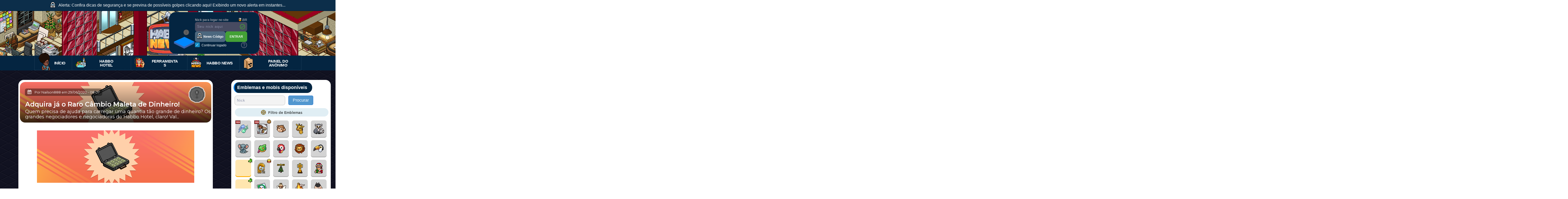

--- FILE ---
content_type: text/html; charset=UTF-8
request_url: https://lite.habbonews.net/iframes/may21-talkey/comentarios-348856v-oct25?origem=1&url=https://www.habbonews.net/2020/06/habbo-pretende-lancar-novo-raro-cambio.html
body_size: 32566
content:
<script src="https://ajax.googleapis.com/ajax/libs/jquery/3.4.1/jquery.min.js"></script>
<script src="https://code.jquery.com/ui/1.12.1/jquery-ui.js"></script>
<link rel="stylesheet" href="https://cdnjs.cloudflare.com/ajax/libs/font-awesome/4.7.0/css/font-awesome.css" />
<link rel="stylesheet" href="https://stackpath.bootstrapcdn.com/bootstrap/4.1.3/css/bootstrap.min.css">

<link href='https://lite.habbonews.net/newanonimos/tipsy.css?7' rel='stylesheet'/>
<script src='https://lite.habbonews.net/newanonimos/tipsy.js?5'/></script>
<script src="https://lite.habbonews.net/ferramentas/css/home.js"></script>
<link rel="stylesheet" href="comentarios2022-8.css?20250511ff" />
<link rel="stylesheet" href="https://lite.habbonews.net/corespaleta2023.css?bba20260121b" />

<!-- Include the Quill library -->
<link rel="stylesheet" href="https://cdn.quilljs.com/1.3.6/quill.bubble.css" />
<link href="https://cdn.quilljs.com/1.3.6/quill.snow.css" rel="stylesheet">
<script src="https://cdn.quilljs.com/1.3.6/quill.min.js"></script>
<script src="quillv2.js?55tsx54c4"></script>     <script src="https://lite.habbonews.net/complementos/quill.mention.min.js?v2"></script>
<!-- Initialize Quill editor --> 
    


<style>

.emblemasnewsboxv2 { max-width: 272px; height: 48px; display: flex ; gap: 8px; position: absolute; right: 10px; bottom: 11px; z-index: 2; }
.emblemaboxv2 { width: 48px; height: 48px; border-radius: 8px; padding: 4px; gap: 10px; display: flex ; background: #CEE1EB; }

.efeitoespecial-xmas24 { position: absolute; left: -32px; z-index: 4; top: -22px; }
img.efeitoespecial-xmas24-background { position: absolute; left: -34px; z-index: 1; top: -7px; }
.anonimoespecial-xmas24 { position: relative; display: none !important; }
.anonimoespecial-xmas24-box { background: #4463ad !important; width: 148px; padding: 4px; border-radius: 19px; padding-left: 11px; color: white; font-size: 14px; font-weight: 600; font-family: "Roboto", sans-serif !important; }
.anonimoespecial-xmas24-box img { position: relative;top: -1px; margin-right: 2px; }
.anonimoespecial-xmas24 .checkbox { position: absolute; left: 175px; top: -19px; }
.anonimoespecial-xmas24 .checkbox-inner-toggler { transform: rotate(-90deg); -ms-transform: rotate(-90deg); -webkit-transform: rotate(-90deg); width: 35px; height: 65px; }
img.avatar-user { z-index: 2; }

@media only screen and (min-width: 768px) {
b.errored { margin-top: 12px; display: inline-block; margin-bottom: -13px; }
b.erroverde { margin-top: 12px; display: inline-block; margin-bottom: -13px; }
#erro { margin-bottom: -8px; }
}

@media only screen and (min-width: 1px) and (max-width: 767px) {
#erro { margin-bottom: 14px; }
b.errored { margin-top: 12px; display: inline-block; margin-bottom: -8px; }
b.erroverde { margin-top: 12px; display: inline-block; margin-bottom: -8px; }
.captchaclick { position: relative; top: 13px !important; left: 7px !important; margin-bottom: 10px !important; }
}

.imgurimg img { max-width: 309px !important; }

.enquetewidget-card { background: rgba(239, 243, 248, .4); border: 1px solid rgba(225, 229, 242); border-radius: 8px; position: relative; }
.enquetewidget-card .titulo { align-items: center; display: flex; padding-right: 16px; }
.enquetewidget-card .quemcriou { background-color: #414141; border: 1px solid hsla(0, 0%, 100%, .1); border-bottom-right-radius: 8px; border-top-left-radius: 8px; color: #fff; font-size: 14px; font-weight: 700; left: -1px; line-height: 30px; overflow: hidden; padding: 0 8px 0 12px; position: relative; text-overflow: ellipsis; top: -1px; white-space: nowrap; font-family: __Baloo_2_39b0a1, __Baloo_2_Fallback_39b0a1; font-style: normal; }
.statusenquete { color: #8b93a7; flex-grow: 1; font-size: 12px; font-weight: 600; margin: 0 8px; white-space: nowrap; padding-left: 9px; }
.enquetewidget-corpo { box-sizing: border-box; padding: 16px; }
.enquetewidget-corpo .opcaoemtexto { cursor: pointer; align-items: center; background-color: #fff; border: 1px solid #e1e5f2; border-radius: 4px; box-sizing: border-box; display: flex; height: 36px; overflow: hidden; position: relative; padding: 0 12px; }
.enquetewidget-corpo .opcaoemtexto:hover { background: #dee7f2 !important; }
.enquetewidget-corpo .opcaoemtexto:hover .porcentagemenquete .porcentagemenquete-info { display: none !important; transition: opacity 0.5s ease-in-out; }
.enquetewidget-corpo .opcaoemtexto .votacaoaovivo { background-color: #dee7f2; bottom: 0; left: 0; position: absolute; top: 0; } .enquetewidget-corpo .opcaoemtexto .conteudoopcao { align-items: center; color: #616b84; display: flex; flex-grow: 1; font-size: 15px; font-weight: 700; overflow: hidden; position: relative; font-family: -apple-system, system-ui, BlinkMacSystemFont, "Segoe UI", Roboto, "Helvetica Neue", Arial, sans-serif; }
.enquetewidget-corpo .opcaoemtexto  .porcentagemenquete .porcentagemenquete-info { color: #616b84; font-size: 15px; font-weight: 600; margin-right: 8px; }
.enquetewidget-corpo .separadoropcoesenquete { padding-top: 6px; }
.enquetewidget-votostotal { align-items: center; color: #8b93a7; display: flex; font-size: 12px; font-weight: 400; justify-content: space-between; padding: 0 16px 16px; }
.enquetewidget-votostotal span { cursor: pointer; color: #8b93a7; font-size: 12px; font-weight: 400; }
.enquetewidget-votostotal svg { cursor: pointer; margin-left: 4px; color: #b3bcd2; }
.enquetewidget-votostotal svg:hover { color: unset !important; }
.enquetewidget-votostotal2 { align-items: center; display: flex; }
.enquetewidget-votostotal .enquetewidget-votostotal2 svg { color: #616b84; }
.enquetewidget-votostotal .enquetewidget-votostotal2 svg:hover { color: #616b84 !important; }
.enquetewidget-votostotal .enquetewidget-votostotal2 span { cursor: pointer; color: #616b84; font-weight: 600; }


.viewperfil {
display: block !important;
}

.perfilv1-box {
width: 370px;z-index: 5450;border-radius: 4px;margin-left: 64px;position: absolute;margin-top: -82px; display: none;
}
.perfilv1-card { 
position: relative;
overflow: hidden;
border-radius: 10px;
border: 1px solid;
border-color: #e5e5e5 #e5e5e5 #e5e5e5 #e5e5e5;
background: rgb(255, 255, 255);
}
.perfilv1-header {
position: relative;
}
.perfilv1-fundo { background-repeat: repeat;left: 0;right: 0;display: block;content: '';pointer-events: none;overflow: hidden;width: 100%;background-image: url(https://i.imgur.com/uvn0zOd.png);height: 100px;position: absolute;top: 0; }
.perfilv1-header .fotodeperfil-profilev1 { width: 120px; height: 120px; background-size: contain; overflow: hidden; position: absolute; top: 0px; left: 50%; transform: translateX(-50%); vertical-align: middle; display: inline-block; line-height: 1px; margin: 2px; border-radius: 500px; z-index: 1; }
img.perfilv1-miniavatar.anonimo { image-rendering: pixelated; transform-origin: right top; transform: scale(2); top: -4px; margin-left: 1px; }
img.perfilv1-miniavatar.convidado { image-rendering: pixelated; transform-origin: right top; transform: scale(2); top: -4px; margin-left: 1px; }

.perfilv1-miniavatar {
position: absolute;
top: -34px;
left: 50%;
transform: translateX(-50%);
vertical-align: middle;
display: inline-block;
line-height: 1px;
}
.perfilv1-coluna1 {
padding: 20px !important;
flex-direction: column;
align-items: center;
display: flex;
position: relative;
margin-top: 110px;
padding-bottom: 0px !important;
}
.perfilv1-dataregistro {
line-height: 1.53;
color: rgb(103, 120, 136);
font-size: 13.0px;
min-width: 0;
display: block;
margin-top: 5px;
} 
.perfilv1-missao { 
line-height: 1.5;
font-size: 14px;
margin-top: -4px;
text-align: center;
position: relative;
} 
.perfilv1-area1 { 
margin: 0 auto;
align-items: center;
flex: 0 1 auto;
min-width: 0;
display: flex;
align-self: stretch;
padding-bottom: 18px;
border-top: 1px solid #e8ebed;
border-bottom: 1px solid #e8ebed;
padding-top: 13px;
position: relative;
} 
.perfilv1-hor { 
padding-right: 12px !important;
padding-left: 12px !important;
flex-direction: column-reverse;
align-items: center;
flex: 0 1 auto;
min-width: 0;
display: flex;
} 
.perfilv1-txtcategoria { 
color: #595959;
flex: 0 1 auto;
min-width: 0;
position: relative;
top: -1px;
font-weight: 200;
}   
.perfilv1-txt2categoria { 
font-size: 18px;
font-weight: bolder;
} 

.perfilv1-catbadges { 
flex: 0 1 auto;
min-width: 0;
display: inline-block;
padding-top: 14px;
margin-left: -19px;
} 
     
.mudaranonimo-esquerda { left: -44px; position: absolute; z-index: 1; top: 44px; }
.mudaranonimo-direita { left: 29px; position: absolute; z-index: 1; top: 44px; }
#avatar-ali-owner img.avatar-user { left: -32px; top: -14px; }
img.areauser.verificado-icone-anonimo { margin-right: 1px; }
.verificado-icone-anonimo { cursor: pointer; width: 18px; image-rendering: -webkit-optimize-contrast; z-index: 2; margin-right: 4px; position: relative; top: -2px; }
img.anonimoavatar-5.anonim-user { top: 2px !important; }
img.anonimoavatar-7.anonim-user { top: -17px; left: -27px; }
img.anonimoavatar-9.anonim-user { top: 8px; left: -14px; }
img.anonimoavatar-10.anonim-user { left: -29px; top: 2px; }
img.anonimoavatar-11.anonim-user { left: -41px; top: -2px; }
img.anonimoavatar-12.anonim-user { left: -18px; top: -8px; }
img.anonimoavatar-13.anonim-user { left: -38px; top: -8px; }
.miniatura24 { min-height: 81px !important; height: 81px !important; }
.comment-avatar.miniatura24 .seta-anonimos { top: 27px; }
.seta-anonimos { cursor: pointer; }


.iconesom { cursor: pointer; position: absolute; right: -36px; bottom: 0; z-index: 111; }
.categoriafigurinha { outline: none !important; cursor: pointer; background-color: #525e7e; margin-right: 15px; margin-bottom: 0px; border: none; line-height: 30px; font-size: 13px; padding: 0 15px; text-decoration: none; border-radius: 3px; cursor: pointer; letter-spacing: 0.03em; color: #FFFFFF; box-shadow: 0 1px 1px rgb(76 76 76 / 30%); transition: ease all 50ms; position: relative; height: 26px; width: 154px; opacity: 2222; z-index: 22; right: 2px; font-weight: 700; float: right; margin-top: 2px; }
.figcategoria.catativada { display: inline !important; }
.figcategoria { display: none; }
.box-categoria-figurinha { cursor: pointer; padding: 10px; background: #2a3040; border: 2px solid #525e7e; border-radius: 6px; display: inline-block; justify-content: space-between; align-items: center; position: relative; width: 179px; height: 44px; z-index: 1; overflow: hidden; text-align: center; margin-top: 6px; margin-right: 3px; margin-left: 2px; }
.icon-categoria-figurinha { background: #525e7e; position: absolute; left: 0px; width: 48px; top: 0px; height: 42px; }
.txt1-categoria-figurinha { color: white; padding-left: 57px; font-size: 15px; font-family: "Roboto",sans-serif!important; }
.txt2-categoria-figurinha { font-size: 18px; line-height: 1em; font-weight: 700!important; color: white; }

p.comentariotext.delimitarbadge { max-width: 88%; }
span#naoeanonimo { line-height: 23px; }
#atualizacheck { display: inline-block; }
i.fa.fa-ellipsis-h { font-size: 22px; }
.comment-box .comment-head { background: #FCFCFC; padding: 9px 12px 0px; border-bottom: 1px solid #E5E5E5; overflow: hidden; -webkit-border-radius: 4px 4px 0 0; -moz-border-radius: 4px 4px 0 0; border-radius: 4px 4px 0 0; }
.emblemaescolhido { width: 65px; height: 65px; background-repeat: no-repeat; background-position: center; float: left; }
.emblemanewsbox { float: right;height: 65px;width: 65px; border-radius: 10px; margin: 25px 10px; position: absolute; right: 2px; top: 30px; }
.iconeteam { position: absolute; left: -37px; top: -2px; z-index: 234; }

i.maisacoes.fa.fa-ellipsis-h { top: 0px; }
.mostrarmais { display: block !important; }
.mostrarmenos { display: none; }
.boxmais-icon.notificacaosvg23-icon svg { width: 26px; height: 26px; position: absolute; right: -1px; top: 2px; }
.boxmais-icon img { left: 2px; position: relative; }
.boxmaiscoisas { width: 200px; min-height: 150px; position: absolute; background: #171e2f; border-radius: 4px; padding: 7px; z-index: 2; right: 103px; margin-top: -9px; }
.boxmais-info { color: #b9bbbe; border-color: #b9bbbe; -webkit-box-sizing: border-box; box-sizing: border-box; display: -webkit-box; display: -ms-flexbox; display: flex; -webkit-box-pack: justify; -ms-flex-pack: justify; justify-content: space-between; -webkit-box-align: center; -ms-flex-align: center; align-items: center; min-height: 32px; padding: 6px 8px; position: relative; margin: 2px 0; border-radius: 2px; font-size: 14px; font-weight: 500; line-height: 18px; cursor: pointer; }
.boxmais-detalhes { -webkit-box-flex: 1; -ms-flex: 1 1 auto; flex: 1 1 auto; white-space: nowrap; overflow: hidden; text-overflow: ellipsis; color: #fafafa; }
.boxmais-info:hover { background-color: #094f77 !important; color: white !important; color: #b9bbbe !important; }
.tipsy-inner b { font-weight: 700; font-size: 14px; }
.mencoesnews {
    display: inline-table;
    font-weight: bold;
    font-size: 0.93em;
    padding: 1px 6px;
    border-radius: 8px;
    word-wrap: break-word;
    cursor: pointer;
}

.negrito { font-weight: bolder; }
.italico { font-style: italic; } 
.tachado { text-decoration: line-through; } 
.sublinh { text-decoration: underline; } 

.ql-mention-list-container { width:270px;border:1px solid #f0f0f0;border-radius:4px;background-color:#fff;box-shadow:0 2px 12px 0 rgba(30,30,30,.08);z-index:9001;overflow:auto }
.ql-mention-loading { line-height:44px;padding:0 20px;vertical-align:middle;font-size:16px }
.ql-mention-list{ list-style:none;margin:0;padding:0;overflow:hidden }
.ql-mention-list-item{cursor:pointer;line-height:44px;font-size:16px;padding:0 20px;vertical-align:middle }
.ql-mention-list-item.disabled{cursor:auto }
.ql-mention-list-item.selected{background-color:#d3e1eb;text-decoration:none }
.mention>span{margin:0 3px}
.comment-content.areacomentarowner { overflow: unset; }

div#textar { padding: 3px 12px !important; color: #495057; font-size: 1rem; }
div#textarv { border: none !important; position: relative; left: -6px; width: 100%; max-width: 666px; height: 104px; min-height: 95px !important; max-height: 95px !important; top: -8px; margin-top: 10px; z-index: 1; }
.ql-toolbar.ql-snow { border: none !important; position: absolute; left: -2px; top: 95px; margin-bottom: -9px; }
.form-group.wdt-emoji-picker-parent { color: #495057; font-size: 1rem; border: 1px solid rgb(229, 229, 229); border-radius: 5px; padding: 2px 5px; min-height: 145px; }
.ql-toolbar.ql-snow .ql-formats { margin-right: unset !important; }
.ql-editor.ql-blank::before { font-style: unset !important; left: 10px !important; }

#display{width: 200px;}
.iconeusermencion {
    margin-right: 3px;
    position: relative;
    top: -1px;
}
.display_box:hover{
background-color: #094f77 !important;
	color:#FFF;
	} 
	
.display_box:hover .account-handle { color: #dbd7d7 !important; }
	
.container {
  margin-left: auto;
  margin-right: auto;
  width: 100%;
  max-width: 36rem;
}

.box {
  border-radius: 0.5rem;
  background-color: rgba(17, 24, 39, 1);
  box-shadow: 0 20px 25px -5px rgba(0, 0, 0, 0.1),
    0 10px 10px -5px rgba(0, 0, 0, 0.04), 0 1px 3px 0 rgba(0, 0, 0, 0.1),
    0 1px 2px 0 rgba(0, 0, 0, 0.06);
}

.box-textbox {
  height: 9rem;
  width: 100%;
  resize: none;
  background-color: transparent;
}

.box-textbox::-webkit-input-placeholder,
.box-textbox:-ms-input-placeholder,
.box-textbox::placeholder {
  color: rgba(107, 114, 128, 1);
}

.box-textbox:focus {
  outline: 2px solid transparent;
  outline-offset: 2px;
}

.box-body {
  display: flex;
  border-radius: 0.5rem;
  padding-left: 1.5rem;
  padding-right: 1.5rem;
  padding-top: 1rem;
  padding-bottom: 1rem;
  color: rgba(255, 255, 255, 1);
}

.box-body > :not([hidden]) ~ :not([hidden]) {
  margin-right: calc(1rem * 0);
  margin-left: calc(1rem * calc(1 - 0));
}

.box-compose {
  position: relative;
  margin-top: 0.5rem;
  flex-grow: 1;
}

.box-footer {
  display: flex;
  justify-content: flex-end;
  border-bottom-right-radius: 0.5rem;
  border-bottom-left-radius: 0.5rem;
  border-top-width: 1px;
  border-color: rgba(31, 41, 55, 1);
  padding-left: 1.5rem;
  padding-right: 1.5rem;
  padding-top: 0.75rem;
  padding-bottom: 0.75rem;
}
.display_box {
    margin-bottom: 0px !important;
    padding-right: 20px;
}

.autocomplete-panel {
  position: absolute;
  left: 0px;
  width: auto;
  max-width: 360px;
  border-radius: 0.5rem;
  background-color: #171e2f;
  box-shadow: 0 20px 25px -5px rgba(255, 255, 255, 0.1),
    0 10px 10px -5px rgba(255, 255, 255, 0.04),
    0 1px 3px 0 rgba(255, 255, 255, 0.1), 0 1px 2px 0 rgba(255, 255, 255, 0.06);
    position: absolute;
    z-index: 11;
    margin-top: 6px;
}

.autocomplete-loading {
  padding-top: 0.75rem;
  padding-bottom: 0.75rem;
  color: rgba(14, 165, 233, 1);
}

.autocomplete-loading-icon {
  display: block;
  height: 2rem;
  width: 2rem;
  margin-left: auto;
  margin-right: auto;
}
.autocomplete-source {
    margin-top: 4px;
    width: 100%;
    overflow: hidden;
    border-radius: 0.5rem;
    padding-top: 0px;
    padding-bottom: 4px;
    background: unset !important;
}

.autocomplete-source-stalled {
  filter: grayscale(1);
  opacity: 0.8;
}

.autocomplete-items {
  height: 100%;
  max-height: 24rem;
  overflow: auto;
  list-style: none;
  margin: 0;
  padding: 0;
}

.autocomplete-item {
  display: flex;
  cursor: pointer;
  flex-direction: column;
}

.autocomplete-item > :not([hidden]) ~ :not([hidden]) {
  margin-top: calc(0.25rem * calc(1 - 0));
  margin-bottom: calc(0.25rem * 0);
}

.autocomplete-item {
    padding-left: 19px;
    padding-right: 0px;
    padding-top: 0.5rem;
    padding-bottom: 0.5rem;
}

.autocomplete-item-selected {
  background-color: rgba(31, 41, 55, 1);
}

.account-body {
  display: flex;
  align-items: center;
}

.account-body > :not([hidden]) ~ :not([hidden]) {
  margin-right: calc(0.75rem * 0);
  margin-left: calc(0.75rem * calc(1 - 0));
}

.account-name {
  font-weight: 600;
  color: rgba(255, 255, 255, 1);
}

.account-highlighted {
  border-radius: 0.125rem;
  background-color: rgba(55, 65, 81, 1);
  color: currentColor;
}

.account-avatar,
.box-avatar {
  height: 2.5rem;
  width: 2.5rem;
  flex: none;
  border-radius: 9999px;
  background: url(https://i.imgur.com/v0aYPZf.png);
  overflow: hidden;
}

.account-avatar img, .box-avatar img {
    width: 64px;
    height: 110px;
    image-rendering: pixelated;
    position: relative;
    top: -21px;
    left: -12px;
}

.account-handle {
  font-size: 0.875rem;
  line-height: 1.25rem;
  color: rgba(107, 114, 128, 1);
}
.texto-highlighted {
    border-radius: 0.125rem;
    color: white !important;
    color: unset !important;
    background-clip: unset !important;
    -webkit-text-fill-color: unset !important;
    background: rgba(55, 65, 81, 1) !important;
}
.ql-color .ql-picker-options [data-value=color-picker]:before {
  content: 'Escolher outra cor';
}

.ql-color .ql-picker-options [data-value=color-picker] {
  background: none !important;
  width: 100% !important;
  height: 25px !important;
  text-align: center;
  color: white;
  text-decoration: underline;
  display: none;
}

.ql-spoiler { color: #ccc; }
button.ql-spoiler:hover { color: #fff; }

#textar .mention { display: inline-table; font-weight: bold; font-size: 0.93em; padding: 1px 5px 0px 0px; border-radius: 8px; word-wrap: break-word; cursor: pointer; height: auto !important; width: auto !important; position: relative; margin-left: 4px; margin-right: 4px !important; }
.mention span img { position: relative; top: -2px; left: -2px; }
[rel=tip] { cursor: pointer; }

.miniperfil-v1 {
width: 70%;box-shadow: 0 4px 14px rgb(0 0 0 / 15%);color: #617287;background: #fff;background-size: cover;transition: opacity 0.2s, transform 0.2s;outline: 2px solid transparent;position: relative;
}
.miniperfil-carda {
padding: 10px;
}
.miniperfil-cardb {
display: flex;
}
.miniperfil-cardavatar {
margin-top: -25px;
max-height: 120px;
position: relative;
}
.miniperfil-avatarcs {
    display: block;
    text-decoration: none;
    cursor: pointer;
    color: #1786E5;
}
.miniavatar {
border-radius: 50%;
filter: drop-shadow(1px 1px 1px black);
}
.miniavatar-nickcs {
    flex: 1 1 auto;
    padding-left: 1.25em;
    overflow: hidden;
}
.miniavatar-nick {
    margin: 0;
    overflow: hidden;
    white-space: nowrap;
    text-overflow: ellipsis;
    line-height: 1.2;
}
.miniavatar-nickcb {
    display: flex;
    align-items: center;
    color: #617287;
}
.miniavatar-nickpers {
    color: #007FCE !important;
    overflow: hidden;
    white-space: nowrap;
    text-overflow: ellipsis;
    font-size: 17px;
    font-weight: bold;
    margin-right: 0;
    flex: 0 1 auto;
}
.miniavatar-missaouser {
font-size: 16px;
}
.miniavatar-badge1 {
    width: 80px;
    height: 80px;
    image-rendering: pixelated;
    vertical-align: middle;
}
img.badgetest {
    display: inline-block;
    margin-left: 20px;
    position: relative;
    text-align: center;
}


@media only screen and (min-width : 1px) and (max-width: 766px) { .spoilerformato2.spoileraviso.spoilerupdate { display: none; } }
@media only screen and (min-width : 767px) { .spoilerformato1.spoileraviso.spoilerupdate { display: none; } }
@media only screen and (min-width : 1px) and (max-width: 766px) { .plaquinha1 { width: auto; } .plaquinha2 { width: auto; } }
@media only screen and (min-width : 767px) { .plaquinha1 { width: 144px; } .plaquinha2 { width: 84px; } }

.ql-bubble .ql-toolbar .ql-formats { margin: 8px 0px 8px 0px !important; }
.ql-toolbar { margin-left: 5px; margin-right: 5px; }
.ql-bubble .ql-picker.ql-expanded .ql-picker-options { margin-top: 0px !important; margin-left: -133px !important; }
.spoilerdetectado { min-height: 20px; border-radius: 2px; transition: background 0.5s ease-out; cursor: pointer; color: transparent; }
.comentariotext .spoilerdetectado:hover { background: rgba(84,84,82,.1); color: unset; }
.1spoilerdetectado .mencoesnews { border-radius: 0px !important; background: #e9e9e9; }
.1spoilerdetectado .mencoesnews span.textonick { background: unset !important; color: #646464 !important; -webkit-text-fill-color: unset !important; }

.comentariotext [status="on"]:not(:hover) .mencoesnews { border-radius: 0px !important; background: transparent; }
.comentariotext [status="on"]:not(:hover) .mencoesnews span.textonick { background: transparent !important; color: transparent !important; -webkit-text-fill-color: unset !important; }
.comentariotext [status="on"]:not(:hover) .mencoesnews span.textonick .iconemencionado { opacity: 0; }

.figurelimites.spoiler { border-radius: 10px; overflow: hidden; }
.figurelimites.imgurimg { max-width: 80% !important; border-radius: 10px; overflow: hidden; }
.spoileraviso { position: absolute; left: 50%; top: 50%; -webkit-transform: translate(-50%,-50%); transform: translate(-50%,-50%); text-transform: uppercase; display: -webkit-box; display: -ms-flexbox; -webkit-box-orient: vertical; -webkit-box-direction: normal; -ms-flex-direction: column; flex-direction: column; -webkit-box-align: center; -ms-flex-align: center; align-items: center; font-weight: 600; cursor: pointer; z-index: 1; padding: 5px 12px; border-radius: 20px; letter-spacing: .5px; font-size: 15px; color: #d8d8da; background-color: #32322c; z-index: 1; min-width: 121px; }
.spoileraviso img { image-rendering: pixelated; display: inline-block; position: relative; margin-top: -3px; margin-right: 5px; }
.spoilerimg { filter: blur(1px); transition-property: -webkit-filter; transition-duration: .4s; }
.plaquinha1 { margin-top: 5px !important; margin-bottom: 4px; left: 3px !important; }
.plaquinha2 { margin-top: 5px !important; margin-bottom: 4px; left: 3px !important; }

.comentariotext [status="on"] { background: #545452; }
.comentariotext [status="off"] { background: rgba(84,84,82,.1); color: unset; }
.comentariotext [status="on"] .emoji-outer { opacity: 0; }
.comentariotext [status="on"] .emojispremium  { opacity: 0; }
.comentariotext .spoilerdetectado:hover .emoji-outer { opacity: unset !important; }
.comentariotext .spoilerdetectado:hover .emojispremium  { opacity: unset !important; }

</style>
 <link href="../../complementos/imagenscomentario/style.css?3" rel="stylesheet" media="screen">
    <link href="../../complementos/imagenscomentario/mobile-style.css" rel="stylesheet" media="screen">
<link href='https://cdnjs.cloudflare.com/ajax/libs/animate.css/4.1.1/animate.min.css' rel='stylesheet'/>

<script type="text/javascript" src="../../complementos/emojis/emoji-apr25-v2.js?28042025e5"></script>
<script type="text/javascript" src="../../complementos/emojis/wdt-emoji-bundle-apr25.js?128042025gg"></script>
<link rel="stylesheet" href="../../complementos/emojis/wdt-emoji-bundle.css?20211225gg"/>

<link href="//maxcdn.bootstrapcdn.com/font-awesome/4.2.0/css/font-awesome.min.css" rel="stylesheet">


  <script src='https://cdnjs.cloudflare.com/ajax/libs/jquery/2.1.3/jquery.min.js'></script>
<script src='https://maxcdn.bootstrapcdn.com/bootstrap/3.3.5/js/bootstrap.min.js'></script>

    <script src='https://www.google.com/recaptcha/api.js?hl=pt-BR'></script>
<style>
</style>

<script>

(function($) {

function fixTitle($ele) {
if ($ele.attr('title') || typeof($ele.attr('original-title')) != 'string') {
$ele.attr('original-title', $ele.attr('title') || '').removeAttr('title');
}
}

function Tipsy(element, options) {

$('.tipsy').remove();

this.$element = $(element);
this.options = options;
this.enabled = true;
fixTitle(this.$element);
}

Tipsy.prototype = {
show: function() {
var title = this.getTitle();
if (title && this.enabled) {
var $tip = this.tip();

$tip.find('.tipsy-inner')[this.options.html ? 'html' : 'text'](title);
$tip[0].className = 'tipsy'; // reset classname in case of dynamic gravity
$tip.remove().css({top: 0, left: 0, visibility: 'hidden', display: 'block'}).appendTo(document.body);

var pos = $.extend({}, this.$element.offset(), {
width: this.$element[0].offsetWidth,
height: this.$element[0].offsetHeight
});

var actualWidth = $tip[0].offsetWidth, actualHeight = $tip[0].offsetHeight;
var gravity = (typeof this.options.gravity == 'function')
? this.options.gravity.call(this.$element[0])
: this.options.gravity;

var tp;
switch (gravity.charAt(0)) {
case 'n':
tp = {top: pos.top + pos.height + this.options.offset, left: pos.left + pos.width / 2 - actualWidth / 2};
break;
case 's':
tp = {top: pos.top - actualHeight - this.options.offset, left: pos.left + pos.width / 2 - actualWidth / 2};
break;
case 'e':
tp = {top: pos.top + pos.height / 2 - actualHeight / 2, left: pos.left - actualWidth - this.options.offset};
break;
case 'w':
tp = {top: pos.top + pos.height / 2 - actualHeight / 2, left: pos.left + pos.width + this.options.offset};
break;
}

if (gravity.length == 2) {
if (gravity.charAt(1) == 'w') {
tp.left = pos.left + pos.width / 2 - 15;
} else {
tp.left = pos.left + pos.width / 2 - actualWidth + 15;
}
}

$tip.css(tp).addClass('tipsy-' + gravity);

if (this.options.fade) {
$tip.stop().css({opacity: 0, display: 'block', visibility: 'visible'}).animate({opacity: this.options.opacity});
} else {
$tip.css({visibility: 'visible', opacity: this.options.opacity});
}
}
},

hide: function() {
if (this.options.fade) {
this.tip().stop().fadeOut(function() { $(this).remove(); });
} else {
this.tip().remove();
}
},

getTitle: function() {
var title, $e = this.$element, o = this.options;
fixTitle($e);
var title, o = this.options;
if (typeof o.title == 'string') {
title = $e.attr(o.title == 'title' ? 'original-title' : o.title);
} else if (typeof o.title == 'function') {
title = o.title.call($e[0]);
}
title = ('' + title).replace(/(^\s*|\s*$)/, "");
return title || o.fallback;
},

tip: function() {
if (!this.$tip) {
this.$tip = $('<div class="tipsy"></div>').html('<div class="tipsy-arrow"></div><div class="tipsy-inner"/></div>');
}
return this.$tip;
},

validate: function() {
if (!this.$element[0].parentNode) {
this.hide();
this.$element = null;
this.options = null;
}
},

enable: function() { this.enabled = true; },
disable: function() { this.enabled = false; },
toggleEnabled: function() { this.enabled = !this.enabled; }
};

$.fn.tipsy = function(options) {

if (options === true) {
return this.data('tipsy');
} else if (typeof options == 'string') {
return this.data('tipsy')[options]();
}

options = $.extend({}, $.fn.tipsy.defaults, options);

function get(ele) {
var tipsy = $.data(ele, 'tipsy');
if (!tipsy) {
tipsy = new Tipsy(ele, $.fn.tipsy.elementOptions(ele, options));
$.data(ele, 'tipsy', tipsy);
}
return tipsy;
}

function enter() {
var tipsy = get(this);
tipsy.hoverState = 'in';
if (options.delayIn == 0) {
tipsy.show();
} else {
setTimeout(function() { if (tipsy.hoverState == 'in') tipsy.show(); }, options.delayIn);
}
};

function leave() {
var tipsy = get(this);
tipsy.hoverState = 'out';
if (options.delayOut == 0) {
tipsy.hide();
} else {
setTimeout(function() { if (tipsy.hoverState == 'out') tipsy.hide(); }, options.delayOut);
}
};

if (!options.live) this.each(function() { get(this); });

if (options.trigger != 'manual') {
var binder   = options.live ? 'live' : 'bind',
eventIn  = options.trigger == 'hover' ? 'mouseenter' : 'focus',
eventOut = options.trigger == 'hover' ? 'mouseleave' : 'blur';
this[binder](eventIn, enter)[binder](eventOut, leave);
}

return this;

};

$.fn.tipsy.defaults = {
delayIn: 0,
delayOut: 0,
fade: false,
fallback: '',
gravity: 'n',
html: true,
live: false,
offset: 0,
opacity: 0.9,
title: 'title',
trigger: 'hover'
};

// Overwrite this method to provide options on a per-element basis.
// For example, you could store the gravity in a 'tipsy-gravity' attribute:
// return $.extend({}, options, {gravity: $(ele).attr('tipsy-gravity') || 'n' });
// (remember - do not modify 'options' in place!)
$.fn.tipsy.elementOptions = function(ele, options) {
return $.metadata ? $.extend({}, options, $(ele).metadata()) : options;
};

$.fn.tipsy.autoNS = function() {
return $(this).offset().top > ($(document).scrollTop() + $(window).height() / 2) ? 's' : 'n';
};

$.fn.tipsy.autoWE = function() {
return $(this).offset().left > ($(document).scrollLeft() + $(window).width() / 2) ? 'e' : 'w';
};

})(jQuery);
</script>



<script>

$(document).on('change', "#checkanon_xmas24", function() {
if (document.getElementById('checkanon_xmas24').checked) { var anonimostatusnumber_xmas24 = 1; } else { var anonimostatusnumber_xmas24 = 0; }
document.getElementById("anonimoespecial_status").value = anonimostatusnumber_xmas24;

convidadoshow();

});

function limitarTextArea(campo){
    var string = campo.value;
    var novastring = "";
    var linhas = new Array();
    var trocarLinha = false;
    linhas = string.split("\n");
    var contador = linhas.length;

    for (x in linhas){
        if(linhas[x].length > campo.cols-2){
            linhas[x] = linhas[x].substring(0, campo.cols);
            trocarLinha=true;
        }
        if(x < campo.rows){
            novastring += linhas[x] + "\n";
        }
    }

    if (contador > campo.rows || trocarLinha) {
        campo.value = novastring.substring(0, novastring.length-1);
    }
    return contador <= campo.rows;
}

</script>



<style>
time.timeago:before { content: "\2022"; margin-right: 4px; margin-left: -5px; }
/* TIPSY (tooltip */
.tipsy { padding: 5px; font-size: 11px; position: absolute; z-index: 100000; }
  .tipsy-inner { padding: 5px 8px 4px 8px; background-color: black; color: white; max-width: 200px; text-align: center; }
  .tipsy-inner { border-radius: 3px; -moz-border-radius:3px; -webkit-border-radius:3px; }
  .tipsy-arrow { position: absolute; background: url('../../imagens/tipsy.gif') no-repeat top left; width: 9px; height: 5px; }
  .tipsy-n .tipsy-arrow { top: 0; left: 50%; margin-left: -4px; }
.tipsy-nw .tipsy-arrow { top: 0; left: 10px; }
.tipsy-ne .tipsy-arrow { top: 0; right: 10px; }
  .tipsy-s .tipsy-arrow { bottom: 0; left: 50%; margin-left: -4px; background-position: bottom left; }
.tipsy-sw .tipsy-arrow { bottom: 0; left: 10px; background-position: bottom left; }
.tipsy-se .tipsy-arrow { bottom: 0; right: 10px; background-position: bottom left; }
  .tipsy-e .tipsy-arrow { top: 50%; margin-top: -4px; right: 0; width: 5px; height: 9px; background-position: top right; }
  .tipsy-w .tipsy-arrow { top: 50%; margin-top: -4px; left: 0; width: 5px; height: 9px; }
</style>

<script type='text/javascript'>
		$(function() {
			$('[rel=tip]').tipsy({fade: true, gravity: 's'});
			$('[rel=tip_right]').tipsy({fade: true, gravity: 'w'});
			$('[rel=tip_left]').tipsy({fade: true, gravity: 'e'});
			$('[rel=tip_bot]').tipsy({fade: true, gravity: 'n'});
		});
</script>

</head>

<script>

// Create IE + others compatible event handler
var eventMethod = window.addEventListener ? "addEventListener" : "attachEvent";
var eventer = window[eventMethod];
var messageEvent = eventMethod == "attachEvent" ? "onmessage" : "message";

// Listen to message from child window
eventer(messageEvent,function(e) {
  console.log('informação:  ',e.data);
 
let mensagemfinal = e.data;
const procurar1 = mensagemfinal.toString().includes('atualizaravataruser');
const procurar2 = mensagemfinal.toString().includes('atualizaravataranonimo');
  
if (procurar1) { atualizaravatar(1); }
if (procurar2) { atualizaravatar(2); }

},false);
  
function adjust_iframe_height(){
    var actual_height = document.getElementById('comments-list').scrollHeight;
    parent.postMessage(actual_height + 17,"*"); 
    //* allows this to post to any parent iframe regardless of domain
}
function adjust_iframe_height2(){
    var actual_height = document.getElementById('comments-list2').scrollHeight;
    parent.postMessage(actual_height + 17,"*"); 
    //* allows this to post to any parent iframe regardless of domain
}
function ocultarrepetidos(){
$('div[data-emoji-group="Recentes"]').css('display', 'none');
$('div[data-emoji-group="Figurinhas com Som"]').css('display', 'none');
$('div[data-emoji-group="Novidades"]').css('display', 'none');
}
function mostrarrepetidos(){
$('div[data-emoji-group="Recentes"]').css('display', 'inline');
$('div[data-emoji-group="Figurinhas com Som"]').css('display', 'inline');
$('div[data-emoji-group="Novidades"]').css('display', 'inline');
}



</script>





<body id="comments-list" onload="adjust_iframe_height2();"> 

  <!-- Conteudo Principal -->
  <section id="comments-list2">
	<section class="validos"><div class="comments-container">
<ul class="comments-list">

<input type="hidden" name="anonimoespecial_status" id="anonimoespecial_status" value=""/>

<div id="proibidoesconder" style="display: none;">0</div>
<div id="checaracoes" style="display: none;">0</div>
<div id="checarperfil" style="display: none;">0</div>
<input type="hidden" name="comentariocaixa" id="comentariocaixa" value="0"/>
<input type="hidden" name="mensagemerro" id="mensagemerro" value="0"/>
<input type="hidden" name="secretissimo" value="99d96ae4ad708f8d6dbee57ae223119d"/>
<input type="hidden" id="yyynoticia_id" name="yyynoticia_id" value="https://www.habbonews.net/2020/06/habbo-pretende-lancar-novo-raro-cambio.html"/>
<input type="hidden" id="yyynoticia_id2" name="yyynoticia_id2" value="4982"/>
<span id="atualizarcomentario">

</span>

<span id="atualizarusuario">

<li>
<div class="comment-main-level">
<!-- AVATAR --><section id="avatar-ali-owner">
<div class="comment-avatar anonimamente reacoes-neutro">
<div direcao="1" avatar="1" class="seta-anonimos mudaranonimo-esquerda"><img src="https://lite.habbonews.net/newanonimos/seta1.png"></div><div direcao="2" avatar="1" class="seta-anonimos mudaranonimo-direita"><img src="https://lite.habbonews.net/newanonimos/seta2.png"></div><img rel="tip_right" title="Reação na noticia: Neutro" class="anonimoavatar-1 anonim-user abrirmodalavatar" src="https://lite.habbonews.net/imagens/avatares/anonimamente_0.png" />
</div></section>
<div class="comment-box">
<div class="comment-head">
<h6 class="comment-name">
<div id="atualizacheck"><a class="usercor padrao" href="javascript:">Convidado</a>  <div class="idanonimo">#aSxeZjNU</div></div>
<span id="naoeanonimo">Escreva seu comentário e o publique clicando em "Não sou um robô"!</span> <div rel="tip_left" title="Notificações de novas respostas em seu comentário: Desligado!" class="bodymovinanim notificacao23reg" notificacao="off" formato="1"></div>
</h6>												



</div>
<div class="comment-content areacomentarowner">

<img style="position: absolute;left: -57px;top: 110px;" src="https://i.imgur.com/XPIyBtw.png">
<img style="position: absolute;left: -56px;top: 241px;" src="https://i.imgur.com/Ns8jnOQ.png?https://i.imgur.com/VCfrvpb.png">

<div id="emojiscarregar" style="display: none;">0</div>
<div id="figurinhascheck" style="display: none;">0</div>
<div id="imagenscomentario" style="display: none;">0</div>
<input type="hidden" name="notificacoesreplysonoff" id="notificacoesreplysonoff" value="0"/>
<input type="hidden" name="imagemimgur_spoiler" id="imagemimgur_spoiler" value="0"/>
<input type="hidden" name="imagemimgur_delete" id="imagemimgur_delete" value="0"/>
<input type="hidden" name="imagemimgur" id="imagemimgur" value="0"/> 
<input type="hidden" name="yyyidextra" id="yyyidextra" value="0"/> <input type="hidden" name="acao" id="acao" value="0"/> 
  <label class="checkbox" style="position: absolute; left: -74px; top: 134px;">
  <input disabled="disabled" id="checkanon" type="checkbox" name="anonimosim" checked>
  <div class="checkbox-inner">
    <div class="checkbox-inner-toggler"></div>
    <div class="checkbox-inner-text">
      <div style="height: 50px; width: 61px;"></div>
      <div style="height: 50px; width: 61px;"></div>
    </div>
  </div>
</label><div name="responder" id="responder"></div>
<div class="form-group wdt-emoji-picker-parent">
<div id="textarv"></div>

<div rel="tip" title="Comente com Figurinhas" id="caixafigurinhas" class="botao-figurinhas manterfocus"><svg width="24" height="24" class="stickerIcon-3TP7EM" aria-hidden="false" viewBox="0 0 20 20" style="width: 20px!important;height: 20px!important;height: 19px!important;"><path fill="currentColor" class="" fill-rule="evenodd" clip-rule="evenodd" d="M12.0002 0.662583V5.40204C12.0002 6.83974 13.1605 7.99981 14.5986 7.99981H19.3393C19.9245 7.99981 20.222 7.29584 19.8055 6.8794L13.1209 0.196569C12.7043 -0.219868 12.0002 0.0676718 12.0002 0.662583ZM14.5759 10.0282C12.0336 10.0282 9.96986 7.96441 9.96986 5.42209V0.0583083H1.99397C0.897287 0.0583083 0 0.955595 0 2.05228V18.0041C0 19.1007 0.897287 19.998 1.99397 19.998H17.9457C19.0424 19.998 19.9397 19.1007 19.9397 18.0041V10.0282H14.5759ZM11.9998 12.2201C11.9998 13.3245 11.1046 14.2198 10.0002 14.2198C8.8958 14.2198 8.00052 13.3245 8.00052 12.2201H6.66742C6.66742 14.0607 8.15955 15.5529 10.0002 15.5529C11.8408 15.5529 13.3329 14.0607 13.3329 12.2201H11.9998ZM4.44559 13.331C4.44559 13.9446 3.94821 14.442 3.33467 14.442C2.72112 14.442 2.22375 13.9446 2.22375 13.331C2.22375 12.7175 2.72112 12.2201 3.33467 12.2201C3.94821 12.2201 4.44559 12.7175 4.44559 13.331ZM16.6657 14.442C17.2793 14.442 17.7766 13.9446 17.7766 13.331C17.7766 12.7175 17.2793 12.2201 16.6657 12.2201C16.0522 12.2201 15.5548 12.7175 15.5548 13.331C15.5548 13.9446 16.0522 14.442 16.6657 14.442Z"></path><path fill="currentColor" class="hidden-vu5JrP" fill-rule="evenodd" clip-rule="evenodd" d="M12.0002 0.662583V5.40204C12.0002 6.83974 13.1605 7.99981 14.5986 7.99981H19.3393C19.9245 7.99981 20.222 7.29584 19.8055 6.8794L13.1209 0.196569C12.7043 -0.219868 12.0002 0.0676718 12.0002 0.662583ZM14.5759 10.0282C12.0336 10.0282 9.96986 7.96441 9.96986 5.42209V0.0583083H1.99397C0.897287 0.0583083 0 0.955595 0 2.05228V18.0041C0 19.1007 0.897287 19.998 1.99397 19.998H17.9457C19.0424 19.998 19.9397 19.1007 19.9397 18.0041V10.0282H14.5759ZM12 13H11.2H8.8H8C8 14.1046 8.89543 15 10 15C11.1046 15 12 14.1046 12 13ZM17.7766 13.331C17.7766 13.9446 17.2793 14.442 16.6657 14.442C16.0522 14.442 15.5548 13.9446 15.5548 13.331C15.5548 12.7175 16.0522 12.2201 16.6657 12.2201C17.2793 12.2201 17.7766 12.7175 17.7766 13.331ZM2 12.2361L2.53532 11L5.62492 12.7835C5.79161 12.8797 5.79161 13.1203 5.62492 13.2165L2.53532 15L2 13.7639L3.32339 13L2 12.2361Z"></path></svg></div>
<div id="caixafigurinhas2" class="botao-uploadimg manterfocus"><img rel="tip" title="Comente com imagens" style="width: 25px; image-rendering: -webkit-optimize-contrast;" src="https://images.habbo.com/c_images/album1584/PT02A.png"></div>
<div id="caixamencao" class="botao-mencionaruser manterfocus" rel="tip" title="Mencione um usuário">
<svg width="24" height="24" fill="none" xmlns="http://www.w3.org/2000/svg"><path d="M12.135 20.27c1.27 0 2.431-.157 3.252-.43v-.967c-.655.264-1.905.43-3.242.43-4.258 0-7.08-2.852-7.08-7.159 0-4.17 2.9-7.177 6.884-7.177 4.043 0 6.826 2.558 6.826 6.28 0 2.548-.82 4.12-2.158 4.12-.889 0-1.377-.508-1.377-1.445V8.307h-1.133v1.377h-.127c-.37-.957-1.328-1.573-2.421-1.573-2.002 0-3.409 1.67-3.409 4.063 0 2.451 1.387 4.12 3.409 4.12 1.181 0 2.09-.614 2.529-1.728h.127c.107 1.075.996 1.797 2.207 1.797 2.119 0 3.428-1.943 3.428-5.097C19.85 6.979 16.646 4 12.037 4 7.301 4 4 7.33 4 12.105c0 4.942 3.213 8.165 8.135 8.165zm-.42-5.04c-1.436 0-2.363-1.181-2.363-3.027 0-1.836.947-3.047 2.373-3.047 1.445 0 2.363 1.162 2.363 2.998 0 1.866-.928 3.076-2.373 3.076z" fill="currentColor"></path></svg>
</div>

</div>
<div class="anonimoespecial-xmas24">

<div class="anonimoespecial-xmas24-box"><img src="https://images.habbo.com/c_images/catalogue/icon_13.png"> Efeito Nevasca</div>

<label class="checkbox">
<input id="checkanon_xmas24" type="checkbox" name="anonimosim_especial">
<div class="checkbox-inner">
<div class="checkbox-inner-toggler"></div>
<div class="checkbox-inner-text">
<div style="height: 50px; width: 61px;"></div><div style="height: 50px; width: 61px;"></div>
</div></div>
</label>

</div>

<div id="erro"></div>
<div class="clique"><a href="javascript:" onclick="window.location.href='logue-052021-348856v?url=https://www.habbonews.net/2020/06/habbo-pretende-lancar-novo-raro-cambio.html';"><img src="https://i.imgur.com/DYeY5ov.png" /></a></div>
<div class="clique"><a href="javascript:" onclick="window.location.href='registro-052021-348856v?url=https://www.habbonews.net/2020/06/habbo-pretende-lancar-novo-raro-cambio.html';"><img src="https://i.imgur.com/oT7oOn6.png" /></a></div>
<div class="clique"><a href="https://www.habbonews.net/2021/06/central-de-informacoes-regras-de.html" target="_blank"><img src="https://i.imgur.com/49DgCHD.png" /></a></div> 
<style>
div#caixafigurinhas2 { left: 39px !important; bottom: 21px !important; width: 20px; height: 20px; cursor: pointer; position: absolute; }
.botao-figurinhas { left: 74px !important; bottom: 17px !important; width: 20px; height: 20px; cursor: pointer; position: absolute; }
.wdt-emoji-picker { left: 105px !important; bottom: -31px !important; z-index: -1; }
.botao-mencionaruser { cursor: pointer; color: #000000; font-weight: 400; font-size: 14px; position: absolute; left: 9px; bottom: 16px; }
span.ql-color.ql-picker.ql-color-picker { display: none; }</style>
<div class="clique captchaclick" style="position: relative; top: 35px; left: 7px;">

<div class="g-recaptcha" data-sitekey="6Lf1ttcaAAAAAFUjT0z0PAOMakFOGvlL6mSCQwwz" data-callback="okverificar"></div>

  </div>	
  
      <script id="rendered-js">

var checkbox = document.querySelector('input[type="checkbox"]');

async function buscarmencaob(searchTerm) {
var parametros = {"action":"ajax","nick":searchTerm};
$.ajax({
  url:'https://lite.habbonews.net/iframes/may21-talkey/api-news2023-listamencoes.php',
  data: parametros,
  crossDomain: true,
  xhrFields: { withCredentials: true },
  beforeSend: function(objeto){
 // $("#noticias").html("<img src='https://i.imgur.com/nZ6ju75.png'>");
  },
  success:function(data){
const allPeople = [
    {
      id: 1,
      value: "Fredrik Sundqvist"
    },
    {
      id: 2,
      value: "Patrik Sjölin"
    }
  ];
console.log(data);
  //$(".okprova").html(data);
  //TipHelpers();
  }
})
}


 //const allPeople = [
  //  {
  //    id: 1,
  //    value: "Fredrik Sundqvist"
  //  },
  //  {
  //    id: 2,
  ////    value: "Patrik Sjölin"
  //  }
  //];
  
//}

function showColorPicker(value) {
  if (value === 'color-picker') {
    var picker = document.getElementById('color-picker');
    if (!picker) {
      picker = document.createElement('input');
      picker.id = 'color-picker';
      picker.type = 'color';
      picker.style.display = 'none';
      picker.value = '#FF0000';
      document.body.appendChild(picker);

      picker.addEventListener('change', function() {
        quill2.format('color', picker.value);
      }, false);
    }
    picker.click();
  } else {
    quill2.format('color', value);
  }
}
      var quill2 = new Quill("#textarv", {
        theme: 'bubble', // snow
        //placeholder: "Escreva seu comentário aqui",
        modules: {
toolbar: [
      ['bold', 'italic', 'underline', 'strike'],
      [{'color': ["#000000", "#e60000", "#ff9900", "#8f8f79", "#008a00", "#0066cc", "#9933ff", "#744b4b", "#facccc", "#e1b167", "#c3c33b", "#94c794", "#87a6c7", "#a279c9", "#bbbbbb", "#f06666", "#ffc266", "#d647df", "#66b966", "#66a3e0", "#c285ff", "#888888", "#a10000", "#b26b00", "#b2b200", "#006100", "#0047b2", "#6b24b2", "#444444", "#5c0000", "#663d00", "#666600", "#003700", "#002966", "#3d1466", 'color-picker']}]    ],
    keyboard: {
      bindings: {
        'list autofill': {
          prefix: /^\s{0,}(88888){1,1}(\.|-|\*|\[ ?\]|\[x\])$/
        }
      }
    },
       history: {
      delay: 2000,
      maxStack: 500,
      userOnly: true
    },
          mention: {
          //allowedChars: /^[A-Za-z\sÅÄÖåäö_.:;,!@-]*$/,
            allowedChars: /[^ ]/,
            mentionDenotationChars: [" @"],
			      isolateCharacter: false,
            positioningStrategy: "fixed",
            renderItem: (data) => {
              //if (data.disabled) {
              //return '<div class="autocomplete-item"><div class="account-body"><div class="account-avatar"><img src="https://www.habbo.com.br/habbo-imaging/avatarimage?user=' + data.value + '&direction=2&head_direction=2&headonly=0" alt=""></div><div><div class="account-name">' + data.icone + '' + data.nick + '</div><div class="account-handle">@' + data.value + '</div></div></div></div>'; 
            var conteudohtml = '<div class="autocomplete-item"><div class="account-body"><div class="account-avatar"><img src="https://www.habbo.com.br/habbo-imaging/avatarimage?user=' + data.value + '&direction=2&head_direction=2&headonly=0" alt=""></div><div><div class="account-name">' + data.icone + '' + data.nick + '</div><div class="account-handle">@' + data.value + '</div></div></div></div>';
            const listElement = document.createElement('div');
            listElement.innerHTML = conteudohtml;
            return (listElement);
            //}
              //return data.value;
            },
           
                mentionContainerClass: 'autocomplete-panel',
                mentionListClass: 'autocomplete-items',
                dataAttributes: ['id', 'value', 'corusername'], 
                listItemClass: 'autocomplete-source display_box',
                source: function (searchTerm, renderList, mentionChar) {
                   
                        
                    $.getJSON('api-news2023-listamencoes.php?nick=' + searchTerm + '', function(data){
                        renderList(data, searchTerm);
                    });
                },
          },
        },
      });
//////////////////////////////////////////

var quillsHtmlBtns = document.querySelectorAll('.manterfocus');
    for (var i = 0; i < quillsHtmlBtns.length; i++){
        quillsHtmlBtns[i].addEventListener('click', function(evt) {
           returnSelection();
        });
    };
    
const elem = document.createElement('button');
elem.classList.add("ql-spoiler");
elem.classList.add("manterfocus");
elem.innerHTML = '<svg class="actionBarIcon-2vVzNZ" aria-hidden="true" role="img" width="16" height="16" viewBox="0 0 24 24"><path fill="currentColor" d="M12 5C5.648 5 1 12 1 12C1 12 5.648 19 12 19C18.352 19 23 12 23 12C23 12 18.352 5 12 5ZM12 16C9.791 16 8 14.21 8 12C8 9.79 9.791 8 12 8C14.209 8 16 9.79 16 12C16 14.21 14.209 16 12 16Z"></path><path fill="currentColor" d="M12 14C13.1046 14 14 13.1046 14 12C14 10.8954 13.1046 10 12 10C10.8954 10 10 10.8954 10 12C10 13.1046 10.8954 14 12 14Z"></path></svg>';
elem.setAttribute("rel", "tip");
elem.setAttribute("title", "Marcar como spoiler");
elem.setAttribute("type", "button");
const target = document.querySelector('.ql-color');
target.parentNode.insertBefore(elem, target);

document.querySelector('.ql-bold').setAttribute("rel","tip");
document.querySelector('.ql-bold').setAttribute("title","Negrito");
document.querySelector('.ql-italic').setAttribute("rel","tip");
document.querySelector('.ql-italic').setAttribute("title","Itálico");
document.querySelector('.ql-underline').setAttribute("rel","tip");
document.querySelector('.ql-underline').setAttribute("title","Sublinhar");
document.querySelector('.ql-strike').setAttribute("rel","tip");
document.querySelector('.ql-strike').setAttribute("title","Tachado");
document.querySelector('.ql-picker-label').setAttribute("rel","tip");
document.querySelector('.ql-picker-label').setAttribute("title","Cor do texto");

//document.querySelector(".manterfocus").addEventListener("click", returnSelection);
//document.querySelector(".wdt-emoji-popup").addEventListener("click", returnSelection2);

function returnSelection() { quill2.focus(); }
  //alert(quill2.getContents(quill2.getSelection()));
//}
//////////////////////////////////////////
  
quill2.on('selection-change', function(range, oldRange, source) {
  if (range) {
    if (range.length == 0) {
      console.log('User cursor is on', range.index);
    } else {
      var text = quill2.getText(range.index, range.length);
      console.log('User has highlighted', text);
    }
  } else {
    console.log('Cursor not in the editor');
  }
});
    
      function showMenu() {
        quill2.getModule("mention").openMenu(" @");
      }

      function addMention() {
        quill2.getModule("mention").insertItem(
          {
            denotationChar: "@",
            id: "123abc",
            value: "Hello World",
          },
          true
        );
      }

      window.addEventListener("mention-clicked", function(event) {
        console.log(event);
      })

var toolbar = quill2.getModule('toolbar');
toolbar.addHandler('color', showColorPicker);


</script>
	
  <script>

var checkanon = document.getElementById("checkanon");

checkanon.oninput = function(){
  //this is called when it changes
  if(checkanon.checked){
    //it is checked
    
    			
anonimoshow2();
} else {
    //it isn't checked
usershow();
  }
}
</script>

<div style="display: none;" id="atualizaravatar">
<script>
function anonimoshow() {
TipHelpers();
}
function anonimoshow2() {
TipHelpers();
}
function usershow() {
TipHelpers();
}
function convidadoshow() {
ativarsininho(0);document.getElementById("atualizacheck").innerHTML= '<a class="usercor padrao" href="javascript:">Convidado</a>  <div class="idanonimo">#aSxeZjNU</div>';
if (document.getElementById('anonimoespecial_status').value == 1) {
document.getElementById("avatar-ali-owner").innerHTML = '<div class="comment-avatar anonimamente reacoes-neutro"><img rel="tip_right" title="Reação na noticia: Neutro" class="anonimoavatar-10 anonim-user" src="https://lite.habbonews.net/imagens/avatares/xmas24_0.png" /></div>';
} else {
document.getElementById("avatar-ali-owner").innerHTML= '<div class="comment-avatar anonimamente reacoes-neutro"><div direcao="1" avatar="1" class="seta-anonimos mudaranonimo-esquerda"><img src="https://lite.habbonews.net/newanonimos/seta1.png"></div><div direcao="2" avatar="1" class="seta-anonimos mudaranonimo-direita"><img src="https://lite.habbonews.net/newanonimos/seta2.png"></div><img rel="tip_right" title="Reação na noticia: Neutro" class="anonimoavatar-1 anonim-user abrirmodalavatar" src="https://lite.habbonews.net/imagens/avatares/anonimamente_0.png" /></div>';
}TipHelpers();
}
function convidadoshow2() {
ativarsininho(0);document.getElementById("atualizacheck").innerHTML= '<a class="usercor padrao" href="javascript:">Convidado</a>  <div class="idanonimo">#aSxeZjNU</div>';
if (document.getElementById('anonimoespecial_status').value == 1) {
document.getElementById("avatar-ali-owner").innerHTML = '<div class="comment-avatar anonimamente reacoes-neutro"><img rel="tip_right" title="Reação na noticia: Neutro" class="anonimoavatar-10 anonim-user" src="https://lite.habbonews.net/imagens/avatares/xmas24_0.png" /></div>';
} else {
document.getElementById("avatar-ali-owner").innerHTML= '<div class="comment-avatar anonimamente reacoes-neutro"><div direcao="1" avatar="1" class="seta-anonimos mudaranonimo-esquerda"><img src="https://lite.habbonews.net/newanonimos/seta1.png"></div><div direcao="2" avatar="1" class="seta-anonimos mudaranonimo-direita"><img src="https://lite.habbonews.net/newanonimos/seta2.png"></div><img rel="tip_right" title="Reação na noticia: Neutro" class="anonimoavatar-1 anonim-user abrirmodalavatar" src="https://lite.habbonews.net/imagens/avatares/anonimamente_0.png" /></div>';
}TipHelpers();
}

</script>
</div>
<script>
function RegExpEscape(text) {
    return text.replace(/[-[\]{}()*+?.,\\^$|#\s]/g, "\\$&"); 
}

function replaceEmoticons(text) {   
    var emoticons = {
':sorriso:': 'https://lite.habbonews.net/imagens/emojis/sorriso.png',
':positivo:': 'https://lite.habbonews.net/imagens/emojis/positivo.png',
':negativo:': 'https://lite.habbonews.net/imagens/emojis/negativo.png',
':grr:': 'https://lite.habbonews.net/imagens/emojis/grr.png',
':coco:': 'https://lite.habbonews.net/imagens/emojis/coco.png',
':coracao:': 'https://lite.habbonews.net/imagens/emojis/coracao.png',
':bravo:': 'https://lite.habbonews.net/imagens/emojis/bravo.png',
':ceus:': 'https://lite.habbonews.net/imagens/emojis/ceus.png',
':delicia:': 'https://lite.habbonews.net/imagens/emojis/delicia.png',
':kkk:': 'https://lite.habbonews.net/imagens/emojis/kkk.png',
':certo:': 'https://lite.habbonews.net/imagens/emojis/certo.png',
':pdxa:': 'https://lite.habbonews.net/imagens/emojis/pdxa.png',
':sono:': 'https://lite.habbonews.net/imagens/emojis/sono.png',
':vergonha:': 'https://lite.habbonews.net/imagens/emojis/vergonha.png',
':uau:': 'https://lite.habbonews.net/imagens/emojis/uau.png',
':triste:': 'https://lite.habbonews.net/imagens/emojis/triste.png',
':suave:': 'https://lite.habbonews.net/imagens/emojis/suave.png',
':feliz:': 'https://lite.habbonews.net/imagens/emojis/feliz.png',
':ksks:': 'https://lite.habbonews.net/imagens/emojis/ksks.png',
':amei:': 'https://lite.habbonews.net/imagens/emojis/amei.png',
':xonado:': 'https://lite.habbonews.net/imagens/emojis/xonado.png',
':palhaco:': 'https://lite.habbonews.net/imagens/emojis/palhaco.png',
':impaciente:': 'https://lite.habbonews.net/imagens/emojis/impaciente.png',
':anonimoamei:': 'https://lite.habbonews.net/imagens/emojis/2025/amei.png',
':anonimorindo:': 'https://lite.habbonews.net/imagens/emojis/2025/chorando-de-rir.png',
':fantasminha:': 'https://lite.habbonews.net/imagens/emojis/2025/fantasminha.png',
':anonimofeliz:': 'https://lite.habbonews.net/imagens/emojis/2025/feliz.png',
':anonimolegal:': 'https://lite.habbonews.net/imagens/emojis/2025/legal.png',
':anonimobobba:': 'https://lite.habbonews.net/imagens/emojis/2025/palavrao.png',
':anonimopalhaco:': 'https://lite.habbonews.net/imagens/emojis/2025/palhaco.png',
':pensativo:': 'https://lite.habbonews.net/imagens/emojis/2025/pensativo.png',
':anonimoraiva:': 'https://lite.habbonews.net/imagens/emojis/2025/raiva.png',
':anonimotriste:': 'https://lite.habbonews.net/imagens/emojis/2025/triste.png'


    }

    var result = text;
    var emotcode;
    var regex;
    for (emotcode in emoticons)
    {
        regex = new RegExp(RegExpEscape(emotcode), 'gi');
        result = result.replace(regex, function(match) {
            var pic = emoticons[match.toLowerCase()];

            if (pic != undefined) {
                return '<span class="emojis-boxnews"><img class="emojispremium pointer" rel="tip_bot" title="<b>' + match + '</b>" src="' + pic + '"/><span class="emojitext-hide">' + match + '</span></span>';
                    } else {
                return match;
                    }
                });
    }
    return result;  

}
		$(document.body).on("click", function(event) {
			
			// If click event isn't on the emoji window, or the emoji open button, close the emoji window
			if($(event.target).closest(".wdt-emoji-picker, .wdt-emoji-popup").length == 0 && !(
				event.target.parentNode == null && $(event.target).hasClass("fa-smile-o")
				))
				wdtEmojiBundle.close();
			
		});

$(document).ready(function(){

//quill2.insertText(0, ' ');
//quill2.setSelection(999999);
var lol = document.getElementsByClassName("ql-editor")[0];
lol.id="textar"
lol.className += " wdt-emoji-open-on-colon emojisnews";
//wdtEmojiBundle.defaults.disabledCategories = ['Recentes', 'Personalizados', 'Componentes', 'Smileys', 'Pessoas e corpo', 'Animais e natureza', 'Comida e bebida', 'Atividades', 'Lugares', 'Objetos', 'Símbolos', 'Bandeiras'];
wdtEmojiBundle.init ('.emojisnews'); 

var comentariosemoji = document.getElementsByClassName("comentariotext");
   for (var i = 0; i < comentariosemoji.length; i++) {
      comentariosemoji[i].innerHTML = replaceEmoticons(wdtEmojiBundle.render(comentariosemoji[i].innerHTML));
  }

  //var emojispremium = wdtEmojiBundle.listCustomEmojis();
  // console.log(emojispremium);

$("#emojiscarregar").text("1");
});
</script>

<script>
$(document).ready(function(){

if (document.getElementById('anonimoespecial_status').value == 1) {
$( "#checkanon_xmas24").prop('checked', true); 
} else {
$( "#checkanon_xmas24").prop('checked', false); 
}

convidadoshow();
  $('.tipsy').remove();
TipHelpers();
    $('label').click(function(){
        $('.' + $(this).attr('id')).toggle();
    })
})

</script>
</span>
  



						
						</div>
					</div>
				</div>
			</li>
			
			
			
		
<script>
var notificacoesreplysonoff = document.getElementById('notificacoesreplysonoff').value;

$(document).ready(function(){ ativarsininho(0); });

$(document).on('click', '.notificacao23reg', function(){
var status = $(this).attr("notificacao");
var formato = $(this).attr("formato");
var comentario = $(this).attr("comentario");

if(status == "on"){ var reacao = "desligar"; } else { var reacao = "ligar"; } 

if (formato == 1) {
if(status == "on"){

$(this).attr("notificacao", "off"); $(this).attr("title", "Notificações de novas respostas em seu comentário: Desligado!");
if(formato == 1){ document.getElementById("notificacoesreplysonoff").value = "0"; ativarsininho(0); } 
if(formato == 2){ ativarsininho2(0,comentario); } 
$('.tipsy').remove(); TipHelpers();
} else {
$(this).attr("notificacao", "on"); $(this).attr("title", "Notificações de novas respostas em seu comentário: Ligado!");
if(formato == 1){ document.getElementById("notificacoesreplysonoff").value = "1"; ativarsininho(1); } 
if(formato == 2){ ativarsininho2(1,comentario); } 
$('.tipsy').remove(); TipHelpers();
}

}

if (formato == 2) { 
if (reacao == "desligar") { $(this).attr("notificacao", "off"); } else { $(this).attr("notificacao", "on"); } 
}

$.post('ATTJAN23-setnaonotificarespostas.php',{ reacao: reacao, formato: formato, comentario: comentario },
function (responseData) {

if (formato == 2) { 
if (reacao == "desligar") { //sem
$('.notificacaosvg23-icon[notificacao="' + comentario + '"]').html('<svg xmlns="http://www.w3.org/2000/svg" viewBox="0 0 32 32" width="26" height="26" preserveAspectRatio="xMidYMid meet" style="width: 26px;height: 26px;position: absolute;right: -1px;top: 2px;"><defs><clipPath id="__lottie_element_10"><rect width="32" height="32" x="0" y="0"></rect></clipPath></defs><g clip-path="url(#__lottie_element_10)"><g transform="matrix(0.8999999761581421,0,0,0.8999999761581421,5.200000762939453,5.200000762939453)" opacity="1" style="display: block;"><g opacity="1" transform="matrix(1,0,0,1,12,12.149999618530273)"><path stroke-linecap="round" stroke-linejoin="round" fill-opacity="0" stroke="rgb(0,0,0)" stroke-opacity="1" stroke-width="2" d=" M10,4.849999904632568 C10,4.849999904632568 -10,4.849999904632568 -10,4.849999904632568 C-8.300000190734863,4.849999904632568 -7,3.549999952316284 -7,1.850000023841858 C-7,1.850000023841858 -7,-3.1500000953674316 -7,-3.1500000953674316 C-7,-7.050000190734863 -3.9000000953674316,-10.149999618530273 0,-10.149999618530273 C3.9000000953674316,-10.149999618530273 7,-7.050000190734863 7,-3.1500000953674316 C7,-3.1500000953674316 7,1.850000023841858 7,1.850000023841858 C7,3.549999952316284 8.300000190734863,4.849999904632568 10,4.849999904632568z M1.7000000476837158,8.850000381469727 C1.0989999771118164,9.850000381469727 -0.10000000149011612,10.149999618530273 -1,9.550000190734863 C-1.2999999523162842,9.350000381469727 -1.600000023841858,9.149999618530273 -1.7000000476837158,8.850000381469727" style=" stroke: white; "></path></g><g opacity="1" transform="matrix(1,0,0,1,0,0)"><g opacity="1" transform="matrix(1,0,0,1,13,10.75)"><path stroke-linecap="butt" stroke-linejoin="miter" fill-opacity="0" stroke-miterlimit="10" stroke="rgb(255,255,255)" stroke-opacity="1" stroke-width="2" d=" M-10,-9.75 C-10,-9.75 9.321999549865723,9.08899974822998 9.982999801635742,9.732999801635742"></path></g><g opacity="1" transform="matrix(1,0,0,1,12,11.75)"><path stroke-linecap="round" stroke-linejoin="miter" fill-opacity="0" stroke-miterlimit="10" stroke="rgb(0,0,0)" stroke-opacity="1" stroke-width="2" d=" M-10,-9.75 C-10,-9.75 9.321999549865723,9.08899974822998 9.982999801635742,9.732999801635742"></path></g></g></g><g transform="matrix(1,0,0,1,4,4)" opacity="1" style="display: block;"><g opacity="1" transform="matrix(1,0,0,1,0,0)"><g opacity="1" transform="matrix(1,0,0,1,13,10.75)"><path stroke-linecap="butt" stroke-linejoin="miter" fill-opacity="0" stroke-miterlimit="10" stroke="rgb(255,255,255)" stroke-opacity="1" stroke-width="2" d=" M-10,-9.75 C-10,-9.75 9.321999549865723,9.08899974822998 9.982999801635742,9.732999801635742" style=" "></path></g><g opacity="1" transform="matrix(1,0,0,1,12,11.75)" style=" "><path stroke-linecap="round" stroke-linejoin="miter" fill-opacity="0" stroke-miterlimit="10" stroke="rgb(0,0,0)" stroke-opacity="1" stroke-width="2" d=" M-10,-9.75 C-10,-9.75 9.321999549865723,9.08899974822998 9.982999801635742,9.732999801635742" style=" stroke: #f3e7e7; "></path></g></g></g></g></svg>'); 
$('.notificacaotxt' + comentario + '').html('Notificações desligadas'); 
} else { // on
$('.notificacaosvg23-icon[notificacao="' + comentario + '"]').html('<svg xmlns="http://www.w3.org/2000/svg" viewBox="0 0 32 32" width="26" height="26" preserveAspectRatio="xMidYMid meet" style="width: 26px;height: 26px;position: absolute;right: -1px;top: 2px;"><defs><clipPath id="__lottie_element_2"><rect width="32" height="32" x="0" y="0"></rect></clipPath></defs><g clip-path="url(#__lottie_element_2)"><g transform="matrix(1,0,0,1,4,4)" opacity="1" style="display: block;"><g opacity="1" transform="matrix(1,0,0,1,12,12.149999618530273)"><path stroke-linecap="round" stroke-linejoin="round" fill-opacity="0" stroke="rgb(0,0,0)" stroke-opacity="1" stroke-width="2" d=" M10,4.849999904632568 C10,4.849999904632568 -10,4.849999904632568 -10,4.849999904632568 C-8.300000190734863,4.849999904632568 -7,3.549999952316284 -7,1.850000023841858 C-7,1.850000023841858 -7,-3.1500000953674316 -7,-3.1500000953674316 C-7,-7.050000190734863 -3.9000000953674316,-10.149999618530273 0,-10.149999618530273 C3.9000000953674316,-10.149999618530273 7,-7.050000190734863 7,-3.1500000953674316 C7,-3.1500000953674316 7,1.850000023841858 7,1.850000023841858 C7,3.549999952316284 8.300000190734863,4.849999904632568 10,4.849999904632568z M1.7000000476837158,8.850000381469727 C1.0989999771118164,9.850000381469727 -0.10000000149011612,10.149999618530273 -1,9.550000190734863 C-1.2999999523162842,9.350000381469727 -1.600000023841858,9.149999618530273 -1.7000000476837158,8.850000381469727" style=" stroke: white; "></path></g><g opacity="1" transform="matrix(1,0,0,1,0,0)"><g opacity="1" transform="matrix(1,0,0,1,13,10.75)"><path stroke-linecap="butt" stroke-linejoin="miter" fill-opacity="0" stroke-miterlimit="10" stroke="rgb(255,255,255)" stroke-opacity="1" stroke-width="2" d="M0 0"></path></g><g opacity="1" transform="matrix(1,0,0,1,12,11.75)"><path stroke-linecap="round" stroke-linejoin="miter" fill-opacity="0" stroke-miterlimit="10" stroke="rgb(0,0,0)" stroke-opacity="1" stroke-width="2" d="M0 0"></path></g></g></g><g transform="matrix(1,0,0,1,4,4)" opacity="1" style="display: block;"><g opacity="1" transform="matrix(1,0,0,1,0,0)"><g opacity="1" transform="matrix(1,0,0,1,13,10.75)"><path stroke-linecap="butt" stroke-linejoin="miter" fill-opacity="0" stroke-miterlimit="10" stroke="rgb(255,255,255)" stroke-opacity="1" stroke-width="2" d="M0 0"></path></g><g opacity="1" transform="matrix(1,0,0,1,12,11.75)"><path stroke-linecap="round" stroke-linejoin="miter" fill-opacity="0" stroke-miterlimit="10" stroke="rgb(0,0,0)" stroke-opacity="1" stroke-width="2" d="M0 0"></path></g></g></g></g></svg>'); 
$('.notificacaotxt' + comentario + '').html('Notificações ligadas'); 
}
}
});
}); 

function ativarsino() {

var notificacoesreplysonoff = document.getElementById('notificacoesreplysonoff').value;
ativarsininho(notificacoesreplysonoff);

$('.tipsy').remove(); TipHelpers();

}

function ativarsininho(sino) {

if (sino == 0) { //sem
$('.bodymovinanim[formato="1"]').html('<svg xmlns="http://www.w3.org/2000/svg" viewBox="0 0 32 32" width="32" height="32" preserveAspectRatio="xMidYMid meet" style="width: 100%; height: 100%; transform: translate3d(0px, 0px, 0px);"><defs><clipPath id="__lottie_element_10"><rect width="32" height="32" x="0" y="0"></rect></clipPath></defs><g clip-path="url(#__lottie_element_10)"><g transform="matrix(0.8999999761581421,0,0,0.8999999761581421,5.200000762939453,5.200000762939453)" opacity="1" style="display: block;"><g opacity="1" transform="matrix(1,0,0,1,12,12.149999618530273)"><path stroke-linecap="round" stroke-linejoin="round" fill-opacity="0" stroke="rgb(0,0,0)" stroke-opacity="1" stroke-width="2" d=" M10,4.849999904632568 C10,4.849999904632568 -10,4.849999904632568 -10,4.849999904632568 C-8.300000190734863,4.849999904632568 -7,3.549999952316284 -7,1.850000023841858 C-7,1.850000023841858 -7,-3.1500000953674316 -7,-3.1500000953674316 C-7,-7.050000190734863 -3.9000000953674316,-10.149999618530273 0,-10.149999618530273 C3.9000000953674316,-10.149999618530273 7,-7.050000190734863 7,-3.1500000953674316 C7,-3.1500000953674316 7,1.850000023841858 7,1.850000023841858 C7,3.549999952316284 8.300000190734863,4.849999904632568 10,4.849999904632568z M1.7000000476837158,8.850000381469727 C1.0989999771118164,9.850000381469727 -0.10000000149011612,10.149999618530273 -1,9.550000190734863 C-1.2999999523162842,9.350000381469727 -1.600000023841858,9.149999618530273 -1.7000000476837158,8.850000381469727"></path></g><g opacity="1" transform="matrix(1,0,0,1,0,0)"><g opacity="1" transform="matrix(1,0,0,1,13,10.75)"><path stroke-linecap="butt" stroke-linejoin="miter" fill-opacity="0" stroke-miterlimit="10" stroke="rgb(255,255,255)" stroke-opacity="1" stroke-width="2" d=" M-10,-9.75 C-10,-9.75 9.321999549865723,9.08899974822998 9.982999801635742,9.732999801635742"></path></g><g opacity="1" transform="matrix(1,0,0,1,12,11.75)"><path stroke-linecap="round" stroke-linejoin="miter" fill-opacity="0" stroke-miterlimit="10" stroke="rgb(0,0,0)" stroke-opacity="1" stroke-width="2" d=" M-10,-9.75 C-10,-9.75 9.321999549865723,9.08899974822998 9.982999801635742,9.732999801635742"></path></g></g></g><g transform="matrix(1,0,0,1,4,4)" opacity="1" style="display: block;"><g opacity="1" transform="matrix(1,0,0,1,0,0)"><g opacity="1" transform="matrix(1,0,0,1,13,10.75)"><path stroke-linecap="butt" stroke-linejoin="miter" fill-opacity="0" stroke-miterlimit="10" stroke="rgb(255,255,255)" stroke-opacity="1" stroke-width="2" d=" M-10,-9.75 C-10,-9.75 9.321999549865723,9.08899974822998 9.982999801635742,9.732999801635742"></path></g><g opacity="1" transform="matrix(1,0,0,1,12,11.75)"><path stroke-linecap="round" stroke-linejoin="miter" fill-opacity="0" stroke-miterlimit="10" stroke="rgb(0,0,0)" stroke-opacity="1" stroke-width="2" d=" M-10,-9.75 C-10,-9.75 9.321999549865723,9.08899974822998 9.982999801635742,9.732999801635742"></path></g></g></g></g></svg>'); 
} else { // on
$('.bodymovinanim[formato="1"]').html('<svg xmlns="http://www.w3.org/2000/svg" viewBox="0 0 32 32" width="32" height="32" preserveAspectRatio="xMidYMid meet" style="width: 100%; height: 100%; transform: translate3d(0px, 0px, 0px);"><defs><clipPath id="__lottie_element_2"><rect width="32" height="32" x="0" y="0"></rect></clipPath></defs><g clip-path="url(#__lottie_element_2)"><g transform="matrix(1,0,0,1,4,4)" opacity="1" style="display: block;"><g opacity="1" transform="matrix(1,0,0,1,12,12.149999618530273)"><path stroke-linecap="round" stroke-linejoin="round" fill-opacity="0" stroke="rgb(0,0,0)" stroke-opacity="1" stroke-width="2" d=" M10,4.849999904632568 C10,4.849999904632568 -10,4.849999904632568 -10,4.849999904632568 C-8.300000190734863,4.849999904632568 -7,3.549999952316284 -7,1.850000023841858 C-7,1.850000023841858 -7,-3.1500000953674316 -7,-3.1500000953674316 C-7,-7.050000190734863 -3.9000000953674316,-10.149999618530273 0,-10.149999618530273 C3.9000000953674316,-10.149999618530273 7,-7.050000190734863 7,-3.1500000953674316 C7,-3.1500000953674316 7,1.850000023841858 7,1.850000023841858 C7,3.549999952316284 8.300000190734863,4.849999904632568 10,4.849999904632568z M1.7000000476837158,8.850000381469727 C1.0989999771118164,9.850000381469727 -0.10000000149011612,10.149999618530273 -1,9.550000190734863 C-1.2999999523162842,9.350000381469727 -1.600000023841858,9.149999618530273 -1.7000000476837158,8.850000381469727"></path></g><g opacity="1" transform="matrix(1,0,0,1,0,0)"><g opacity="1" transform="matrix(1,0,0,1,13,10.75)"><path stroke-linecap="butt" stroke-linejoin="miter" fill-opacity="0" stroke-miterlimit="10" stroke="rgb(255,255,255)" stroke-opacity="1" stroke-width="2" d="M0 0"></path></g><g opacity="1" transform="matrix(1,0,0,1,12,11.75)"><path stroke-linecap="round" stroke-linejoin="miter" fill-opacity="0" stroke-miterlimit="10" stroke="rgb(0,0,0)" stroke-opacity="1" stroke-width="2" d="M0 0"></path></g></g></g><g transform="matrix(1,0,0,1,4,4)" opacity="1" style="display: block;"><g opacity="1" transform="matrix(1,0,0,1,0,0)"><g opacity="1" transform="matrix(1,0,0,1,13,10.75)"><path stroke-linecap="butt" stroke-linejoin="miter" fill-opacity="0" stroke-miterlimit="10" stroke="rgb(255,255,255)" stroke-opacity="1" stroke-width="2" d="M0 0"></path></g><g opacity="1" transform="matrix(1,0,0,1,12,11.75)"><path stroke-linecap="round" stroke-linejoin="miter" fill-opacity="0" stroke-miterlimit="10" stroke="rgb(0,0,0)" stroke-opacity="1" stroke-width="2" d="M0 0"></path></g></g></g></g></svg>'); 
}

}
function ativarsininho2(sino,comentario) {

if (sino == 0) { //sem
$('.notificacaosvg23-icon[comentario="' + comentario + '"]').html('<svg xmlns="http://www.w3.org/2000/svg" viewBox="0 0 32 32" width="32" height="32" preserveAspectRatio="xMidYMid meet" style="width: 100%; height: 100%; transform: translate3d(0px, 0px, 0px);"><defs><clipPath id="__lottie_element_10"><rect width="32" height="32" x="0" y="0"></rect></clipPath></defs><g clip-path="url(#__lottie_element_10)"><g transform="matrix(0.8999999761581421,0,0,0.8999999761581421,5.200000762939453,5.200000762939453)" opacity="1" style="display: block;"><g opacity="1" transform="matrix(1,0,0,1,12,12.149999618530273)"><path stroke-linecap="round" stroke-linejoin="round" fill-opacity="0" stroke="rgb(0,0,0)" stroke-opacity="1" stroke-width="2" d=" M10,4.849999904632568 C10,4.849999904632568 -10,4.849999904632568 -10,4.849999904632568 C-8.300000190734863,4.849999904632568 -7,3.549999952316284 -7,1.850000023841858 C-7,1.850000023841858 -7,-3.1500000953674316 -7,-3.1500000953674316 C-7,-7.050000190734863 -3.9000000953674316,-10.149999618530273 0,-10.149999618530273 C3.9000000953674316,-10.149999618530273 7,-7.050000190734863 7,-3.1500000953674316 C7,-3.1500000953674316 7,1.850000023841858 7,1.850000023841858 C7,3.549999952316284 8.300000190734863,4.849999904632568 10,4.849999904632568z M1.7000000476837158,8.850000381469727 C1.0989999771118164,9.850000381469727 -0.10000000149011612,10.149999618530273 -1,9.550000190734863 C-1.2999999523162842,9.350000381469727 -1.600000023841858,9.149999618530273 -1.7000000476837158,8.850000381469727"></path></g><g opacity="1" transform="matrix(1,0,0,1,0,0)"><g opacity="1" transform="matrix(1,0,0,1,13,10.75)"><path stroke-linecap="butt" stroke-linejoin="miter" fill-opacity="0" stroke-miterlimit="10" stroke="rgb(255,255,255)" stroke-opacity="1" stroke-width="2" d=" M-10,-9.75 C-10,-9.75 9.321999549865723,9.08899974822998 9.982999801635742,9.732999801635742"></path></g><g opacity="1" transform="matrix(1,0,0,1,12,11.75)"><path stroke-linecap="round" stroke-linejoin="miter" fill-opacity="0" stroke-miterlimit="10" stroke="rgb(0,0,0)" stroke-opacity="1" stroke-width="2" d=" M-10,-9.75 C-10,-9.75 9.321999549865723,9.08899974822998 9.982999801635742,9.732999801635742"></path></g></g></g><g transform="matrix(1,0,0,1,4,4)" opacity="1" style="display: block;"><g opacity="1" transform="matrix(1,0,0,1,0,0)"><g opacity="1" transform="matrix(1,0,0,1,13,10.75)"><path stroke-linecap="butt" stroke-linejoin="miter" fill-opacity="0" stroke-miterlimit="10" stroke="rgb(255,255,255)" stroke-opacity="1" stroke-width="2" d=" M-10,-9.75 C-10,-9.75 9.321999549865723,9.08899974822998 9.982999801635742,9.732999801635742"></path></g><g opacity="1" transform="matrix(1,0,0,1,12,11.75)"><path stroke-linecap="round" stroke-linejoin="miter" fill-opacity="0" stroke-miterlimit="10" stroke="rgb(0,0,0)" stroke-opacity="1" stroke-width="2" d=" M-10,-9.75 C-10,-9.75 9.321999549865723,9.08899974822998 9.982999801635742,9.732999801635742"></path></g></g></g></g></svg>'); 
} else { // on
$('.notificacaosvg23-icon[comentario="' + comentario + '"]').html('<svg xmlns="http://www.w3.org/2000/svg" viewBox="0 0 32 32" width="32" height="32" preserveAspectRatio="xMidYMid meet" style="width: 100%; height: 100%; transform: translate3d(0px, 0px, 0px);"><defs><clipPath id="__lottie_element_2"><rect width="32" height="32" x="0" y="0"></rect></clipPath></defs><g clip-path="url(#__lottie_element_2)"><g transform="matrix(1,0,0,1,4,4)" opacity="1" style="display: block;"><g opacity="1" transform="matrix(1,0,0,1,12,12.149999618530273)"><path stroke-linecap="round" stroke-linejoin="round" fill-opacity="0" stroke="rgb(0,0,0)" stroke-opacity="1" stroke-width="2" d=" M10,4.849999904632568 C10,4.849999904632568 -10,4.849999904632568 -10,4.849999904632568 C-8.300000190734863,4.849999904632568 -7,3.549999952316284 -7,1.850000023841858 C-7,1.850000023841858 -7,-3.1500000953674316 -7,-3.1500000953674316 C-7,-7.050000190734863 -3.9000000953674316,-10.149999618530273 0,-10.149999618530273 C3.9000000953674316,-10.149999618530273 7,-7.050000190734863 7,-3.1500000953674316 C7,-3.1500000953674316 7,1.850000023841858 7,1.850000023841858 C7,3.549999952316284 8.300000190734863,4.849999904632568 10,4.849999904632568z M1.7000000476837158,8.850000381469727 C1.0989999771118164,9.850000381469727 -0.10000000149011612,10.149999618530273 -1,9.550000190734863 C-1.2999999523162842,9.350000381469727 -1.600000023841858,9.149999618530273 -1.7000000476837158,8.850000381469727"></path></g><g opacity="1" transform="matrix(1,0,0,1,0,0)"><g opacity="1" transform="matrix(1,0,0,1,13,10.75)"><path stroke-linecap="butt" stroke-linejoin="miter" fill-opacity="0" stroke-miterlimit="10" stroke="rgb(255,255,255)" stroke-opacity="1" stroke-width="2" d="M0 0"></path></g><g opacity="1" transform="matrix(1,0,0,1,12,11.75)"><path stroke-linecap="round" stroke-linejoin="miter" fill-opacity="0" stroke-miterlimit="10" stroke="rgb(0,0,0)" stroke-opacity="1" stroke-width="2" d="M0 0"></path></g></g></g><g transform="matrix(1,0,0,1,4,4)" opacity="1" style="display: block;"><g opacity="1" transform="matrix(1,0,0,1,0,0)"><g opacity="1" transform="matrix(1,0,0,1,13,10.75)"><path stroke-linecap="butt" stroke-linejoin="miter" fill-opacity="0" stroke-miterlimit="10" stroke="rgb(255,255,255)" stroke-opacity="1" stroke-width="2" d="M0 0"></path></g><g opacity="1" transform="matrix(1,0,0,1,12,11.75)"><path stroke-linecap="round" stroke-linejoin="miter" fill-opacity="0" stroke-miterlimit="10" stroke="rgb(0,0,0)" stroke-opacity="1" stroke-width="2" d="M0 0"></path></g></g></g></g></svg>'); 
}

}

        function findBestAvailablePositionb(el) {
            var bodyRect = document.body.getBoundingClientRect();
            var elRect = document.getElementById("caixafigurinhas").getBoundingClientRect();
            var popupRect = wdtEmojiBundle.popup.getBoundingClientRect();
            var pos = {
                left: (elRect.left - popupRect.width) + elRect.width,
                top: elRect.top + Math.abs(bodyRect.top) + elRect.height
            };
            
            pos.left = pos.left < 0 ? 0 : pos.left;
            pos.left += 'px';
            pos.top += 'px';
            
        console.log(pos.left)
        $('.wdt-emoji-popup').css('left', pos.left);
        $('.wdt-emoji-popup').css('top', pos.top);
        
            if (bodyRect.width < 415) {
                addClass(wdtEmojiBundle.popup, 'wdt-emoji-mobile');
                return {
                    left: '0px',
                    bottom: '0px',
                    top: 'auto',
                    width: '100%',
                    position: 'fixed'
                }
            }
            return pos;
        }
        
function puxarfigurinhas() {
$.ajax({
  url: 'figurinhas',
  method: 'get',
  success: function (response) {
  $('.wdt-emoji-sections').html(response);
  }
  // other ajax options here if you need them
});
}

$(document).on('click', '.ouvirsom', function(){
var element = $(this);
var figurinha = element.attr('figurinha');
var namefigurinha = element.attr('namefigurinha');
var windowsnews = "notifinews,figurinha," + namefigurinha + "," + figurinha + "";
window.parent.postMessage(windowsnews, "*");
}); 

$(document).on('click', '.spoilerdetectado', function(){
var status = $(this).attr("status");
if(status == "on"){ $(this).attr("status", "off");
} else {
$(this).attr("status", "on");
}
}); 

$(document).on('click', '.manterspoiler', function(){
var status = $(this).attr("status");
if(status == "on"){ $(this).attr("status", "off"); $( "#manterspoiler").prop('checked', false);
document.getElementById("imagemimgur_spoiler").value = "0";
} else {
$(this).attr("status", "on"); $( "#manterspoiler").prop('checked', true);
document.getElementById("imagemimgur_spoiler").value = "1";
}
}); 

function removerconfscatfigurinhas() {
$('.categoria-figurinhas1').removeClass("catativada");
$('.categoria-figurinhas2').removeClass("catativada");
$('.categoria-figurinhas3').removeClass("catativada");
$('.categoria-figurinhas4').removeClass("catativada");
$('.categoria-figurinhas5').removeClass("catativada");
$('.categoria-figurinhas6').removeClass("catativada");
$('.categoria-figurinhas7').removeClass("catativada");

document.getElementById("wdt-emoji-search").style.display = "none";
$('.area-categoriasfig').addClass("catativada");
$('#wdt-emoji-preview-img2').html('<img src="https://images.habbo.com/c_images/album1584/ES03M.png" />');
$('#wdt-emoji-preview-name2').html('Selecione uma categoria de figurinhas');
wdtEmojiBundle.search(''); document.getElementById('wdt-emoji-search').value = '';
TipHelpers();
}

function mostrartodascatfigurinhas() {
document.getElementById("wdt-emoji-search").style.display = "block";
$('.categoria-figurinhas1').addClass("catativada"); 
$('.categoria-figurinhas2').addClass("catativada"); 
$('.categoria-figurinhas3').addClass("catativada"); 
$('.categoria-figurinhas4').addClass("catativada"); 
$('.categoria-figurinhas5').addClass("catativada"); 
$('.categoria-figurinhas6').addClass("catativada"); 
$('.categoria-figurinhas7').addClass("catativada"); 

$('.area-categoriasfig').removeClass("catativada");
$('#wdt-emoji-preview-img2').html('<img src="https://images.habbo.com/c_images/album1584/PT833.png" />');
$('#wdt-emoji-preview-name2').html('Selecione uma figurinha na lista');
}

$(document).on('click', '.mostrartodasfigurinhas', function(){ mostrartodascatfigurinhas(); mostrarrepetidos(); $("#proibidoesconder").text("0"); });
$(document).on('click', '.mostrarcategoriasfigur', function(){ removerconfscatfigurinhas(); mostrarrepetidos(); $("#proibidoesconder").text("0"); });

$(document).on('click', '.selectcatfigurinha', function(){
var idcategoria = $(this).attr("idcategoria");
$('.area-categoriasfig').removeClass("catativada");
$('.categoria-figurinhas' + idcategoria + '').addClass("catativada"); 
document.getElementById("wdt-emoji-search").style.display = "block";

if (idcategoria == 1) { $("#proibidoesconder").text("1"); } //novidades
if (idcategoria == 7) { $("#proibidoesconder").text("1"); } //som

});

$(document).on('click', '.cancelaribagem', function(){ 
var comentarioatual = quill2.getText().indexOf(':imagem:');
quill2.deleteText(comentarioatual,8); 
$("#imagenscomentario").text("0");
document.getElementById("imagemimgur").value = "0";
document.getElementById("imagemimgur_delete").value = "0";

document.querySelector('.botao-uploadimg').click(); });
//document.querySelector("a[data-group-name='Pessoas e corpo']").click();
$(document).on('click', '.botao-uploadimg', function(){
///botar funcao de mostrar search na funçao dos emojis
///botao emblema na função de figurinhas e tbm na de emojis

if ($("#figurinhascheck").text() == "0"){
document.querySelector('.wdt-emoji-picker').click();
setTimeout(function(){ document.getElementById("wdt-emoji-menu-header").style.display = "none"; }, 1000);
} 

findBestAvailablePositionb();
document.getElementById("wdt-emoji-menu-header").style.display = "none";
document.getElementById("wdt-emoji-search").style.display = "none";

if ($("#imagenscomentario").text() == "0"){  
document.getElementById("imagemimgur_delete").value = "0";
document.getElementById("imagemimgur").value = "0";
$('#wdt-emoji-preview-img2').html('<img src="https://images.habbo.com/c_images/album1584/PT02A.png" />');
$('#wdt-emoji-preview-name2').html('Faça o upload de uma imagem!');

puxarimagemgur();
}
if ($("#imagenscomentario").text() == "1"){ 
puxarimagemgur();

}

$('.wdt-emoji-popup').addClass("mostrarfigurinhas");
$("#figurinhascheck").text("1");
adjust_iframe_height();
});

function puxarimagemgur() {

if ($("#imagenscomentario").text() == "1"){ var formato = 1; } else { var formato = 0; } 

$('#categbotaofigurinhas').html('');
wdtEmojiBundle.search(''); document.getElementById('wdt-emoji-search').value = '';
$.ajax({
  url: '../../complementos/imagenscomentario/indexv2.php?formato=' + formato,
  method: 'get',
  success: function (response) {
  $('.wdt-emoji-sections').html(response);
  
if ($("#imagenscomentario").text() == "1"){ 
var getimage = document.getElementById('imagemimgur').value;

var spoilercache = document.getElementById('imagemimgur_spoiler').value;
if (spoilercache == "1"){
setTimeout(function(){ $("#manterspoiler").prop('checked', true); }, 500);
var statusspoiler = "on";
} else {
setTimeout(function(){ $("#manterspoiler").prop('checked', false); }, 500);
var statusspoiler = "off";
}

$('#area1img').html('<div class="dropzone esconder"><div class="info"><p>Arraste uma imagem</p><p>Ou clique aqui e selecione uma imagem</p></div>  <input type="file" class="input" accept="image/*"></div><div class="status sucesso"><p>Você publicará essa imagem junto com seu comentário:</p><img rel="tip" title="Imagem" class="img" alt="' + getimage + '" src="' + getimage + '" /><div class="opcaospoiler"><input id="manterspoiler" type="checkbox" name="manterspoiler"> <label class="manterspoiler" status="' + statusspoiler + '">Marcar como spoiler</label> </div></div></div>');
$('#wdt-emoji-preview-img2').html('<img class="cancelaribagem" src="https://i.imgur.com/IFJJktJ.png" />');
$('#wdt-emoji-preview-name2').html('Clique no X para cancelar!');
 } else { var formatof = 0; } 
  
  }
});
}


$(document).on('click', '.wdt-emoji-picker', function(){
$('#categbotaofigurinhas').html('');
document.getElementById("wdt-emoji-search").style.display = "block";
$('#wdt-emoji-preview-img2').html('<img src="https://images.habbo.com/c_images/album1584/FRC02.png" />');
$('#wdt-emoji-preview-name2').html('Selecione um emoji na lista');
wdtEmojiBundle.search(''); document.getElementById('wdt-emoji-search').value = '';
});


$(document).on('click', '.ql-spoiler', function(){
var posicaoantes = quill2.getSelection(true);
var posicaodps1 = posicaoantes.index;
var posicaodps2 = posicaoantes.length;
var posicaodps3 = posicaodps1 + posicaodps2;
quill2.insertText(posicaodps3, '[/spoiler]');
quill2.insertText(posicaoantes, '[spoiler]');
quill2.setSelection(posicaodps3 + 19);
returnSelection();
});

$(document).on('click', '.botao-figurinhas', function(){
if ($("#figurinhascheck").text() == "0"){
document.querySelector('.wdt-emoji-picker').click();
setTimeout(function(){ document.getElementById("wdt-emoji-menu-header").style.display = "none"; }, 1000);
} 

puxarfigurinhas();
findBestAvailablePositionb();
document.getElementById("wdt-emoji-menu-header").style.display = "none";
document.getElementById("wdt-emoji-search").style.display = "block";

$('.wdt-emoji-popup').addClass("mostrarfigurinhas");
$('.botao-figurinhas').addClass("corazulbutton");
$("#figurinhascheck").text("1");

$('#wdt-emoji-preview-img2').html('<img src="https://images.habbo.com/c_images/album1584/PT833.png" />');
$('#wdt-emoji-preview-name2').html('Selecione uma figurinha na lista');
$('#wdt-emoji-no-result').html('Nenhuma figurinha encontrada');
$('#wdt-emoji-search-result-title').html('Figurinhas encontradas:');
$('#categbotaofigurinhas').html('<button class="categoriafigurinha mostrarcategoriasfigur">Categorias</button>');

adjust_iframe_height();

});

$(document).on('click', '.reply', function(){
removermaisacoes();
		var yyyidextra = $(this).attr("id");
		var comentariobase = $(this).attr("comentariobase");
		var formatocomenta = $(this).attr("formato");
		var idprincipal = $(this).attr("idprincipal");
		var userhandle = $(this).attr("userhandle");
		var usertratam = $(this).attr("usertratam");
    var article = document.getElementById('yyynoticia_id').value;
		if (document.getElementById('checkanon').checked) { var anonimostatusnumber = 1; var anonimostatus = "on"; } else {  var anonimostatusnumber = 0; var anonimostatus = "off"; }
		if (document.getElementById('checkanon_xmas24').checked) { var anonimostatusnumber_xmas24 = 1; var anonimostatus_xmas24 = "on"; } else {  var anonimostatusnumber_xmas24 = 0; var anonimostatus_xmas24 = "off"; }
		
		if(usertratam == 0){ var usuariocitado = "usuário " + userhandle + ""; }
		if(usertratam == 1){ var usuariocitado = "" + userhandle + ""; }
		if(usertratam == 2){ var usuariocitado = "Convidado #" + userhandle + ""; }


    $.post('checar-bloqueado.php', { idcomentario: yyyidextra, article: article, anonimostatus: anonimostatus },
      function (responseData) {
      if(responseData == 1){
      
var editando = 0;	
var comentarioreplyanterior = document.getElementById('comentariocaixa').value;
$('#caixacomentario' + comentarioreplyanterior).html(' ');

var erronews = 999;
$.ajax({ url: 'reagir-listacomentarios-user-apr25?ajax=1&readonly=0&article=4982&erro=' + erronews + '&formato=' + formatocomenta, method: 'get',
success: function (response) { document.getElementById("comentariocaixa").value = comentariobase; $('#caixacomentario' + comentariobase).html(response); $('#atualizarusuario').html(' '); $('#yyyidextra').val(idprincipal); $('#acao').val(editando); document.getElementById("naoeanonimo").innerHTML= 'Você está respondendo a um comentário do ' + usuariocitado + '. Para cancelar: <img src="https://i.imgur.com/IFJJktJ.png" class="xisdoreset" rel="tip" title="Cancelar" />'; ativarsino(); continuardesconhecido_xmas24(anonimostatus_xmas24); continuardesconhecido(anonimostatusnumber); },
error: function(response) { $('#caixacomentario' + comentariobase).html('<b class="carregandor">*Ocorreu um erro ao atualizar o seu perfil de comentarista*!</b>'); } 
});

}
if(responseData == 2){
var windowsnews = "habbonewswindows,erromodal,1,1";
window.parent.postMessage(windowsnews, "*");
} 
 });
	});
	

var okverificar = function () {


//if(acao == 2){ comentario = "excluindo"; }
if (document.getElementById('checkanon').checked) { var anonimosim = "on"; } else { var anonimosim = "off"; }
//if (document.getElementById('checkanon_xmas24').checked) { var anonimosim_xmas24 = "on"; } else {  var anonimosim_xmas24 = "off"; }
		
  if(yyynoticia_id2 !='' && yyynoticia_id != ''){

var storedadoscoments = JSON.stringify({
imagemimgur: document.getElementById('imagemimgur').value,
imagemimgur_delete: document.getElementById('imagemimgur_delete').value,
imagemimgur_spoiler: document.getElementById('imagemimgur_spoiler').value,
comentario: quill2.getContents(),
recaptcha: grecaptcha.getResponse(),
acao: document.getElementById('acao').value,
anonimosim: anonimosim,
anonimosim_xmas24: document.getElementById('anonimoespecial_status').value,
yyynoticia_id: document.getElementById('yyynoticia_id').value,
yyynoticia_id2: document.getElementById('yyynoticia_id2').value,
yyyidextra: document.getElementById('yyyidextra').value,
comentarioreply: document.getElementById('comentariocaixa').value
});

document.getElementById("erro").innerHTML= "<b class='erroverde'>*Publicando comentário... Isso só vai levar alguns segundos!*</b>";
setTimeout(function(){  adjust_iframe_height(); }, 1000);

$.ajax({
    url : "https://lite.habbonews.net/iframes/may21-talkey/publi-comentarios-apr2025.php",
    method : "POST",
    data: {informacoes: storedadoscoments}
}).done(function(res) {
document.getElementById("mensagemerro").value = res;
      grecaptcha.reset();
      if(res == 1){ document.getElementById("erro").innerHTML= "<b class='errored'>Erro: Captcha incorreto! Tente novamente.</b>"; }
      if(res == 2){ document.getElementById("erro").innerHTML= "<b class='errored'>Erro: O seu coment&#225;rio &#233; muito curto :( Use de 5-1500 caracteres em seu comentário.</b>"; }
      if(res == 3){ document.getElementById("erro").innerHTML= "<b class='errored'><img src=\"https://i.imgur.com/BzMqerd.png\" /> Erro: Voc&ecirc; comentou h&#225; menos de 3 minutos nessa notícia.</b>"; }
      if(res == 4){ document.getElementById("erro").innerHTML= "<b class='erroverde'>Ok! O comentário foi publicado com sucesso.</b>"; atualizarcomentarios(); document.getElementById("comentariocaixa").value = 0; }
      if(res == 5){ document.getElementById("erro").innerHTML= "<b class='errored'>Erro: Tente novamente!</b><br /><br />"; }
      if(res == 6){ document.getElementById("erro").innerHTML= "<b class='errored'>Erro: Você não está logado para realizar essa ação!</b><br /><br />"; }
      if(res == 7){ document.getElementById("erro").innerHTML= "<b class='errored'><img src=\"https://i.imgur.com/BzMqerd.png\" /> Erro: Voc&ecirc; comentou h&#225; menos de 5 minutos nessa notícia.</b>"; }
      if(res == 8){ document.getElementById("erro").innerHTML= "<b class='erroverde'>Ok! O coment&#225;rio foi editado com sucesso.</b>"; atualizarcomentarios(); document.getElementById("comentariocaixa").value = 0; }
      if(res == 9){ document.getElementById("erro").innerHTML= "<b class='errored'><img src=\"https://i.imgur.com/BzMqerd.png\" /> Erro: Você pode editar comentários publicados em até 15 minutos. Você pode exclui-lo!</b><br /><br />"; }
      if(res == 10){ document.getElementById("erro").innerHTML= "<b class='erroverde'>Ok! O coment&#225;rio foi removido com sucesso.</b>"; atualizarcomentarios(); document.getElementById("comentariocaixa").value = 0; }
      if(res == 11){ document.getElementById("erro").innerHTML= "<b class='errored'><img src=\"https://i.imgur.com/BzMqerd.png\" /> Erro: Voc&ecirc; só pode usar UMA figurinha por comentário.</b><br /><br />"; }
      if(res == 12){ document.getElementById("erro").innerHTML= "<b class='errored'><img src=\"https://i.imgur.com/BzMqerd.png\" /> Erro: Não localizamos a imagem que você selecionou.</b><br /><br />"; }
      if(res == 13){ document.getElementById("erro").innerHTML= "<b class='errored'>Erro: O comentário que tentou responder não está mais disponível.</b>"; }
      if(res == 14){ document.getElementById("erro").innerHTML= "<b class='errored'>Erro: Um dos usuários que você tentou marcar atualmente não permite ser mencionado em comentários publicados por convidados.</b>"; }
      if(res == 15){ document.getElementById("erro").innerHTML= "<b class='errored'>Erro: Um dos usuários que você tentou marcar atualmente não permite ser mencionado em comentários.</b>"; }
      if(res == 16){ document.getElementById("erro").innerHTML= "<b class='errored'>Erro: Um dos usuários que você tentou marcar atualmente não permite ser mencionado em comentários publicados por anônimos/convidados.</b>"; }
      if(res == 17){ document.getElementById("erro").innerHTML= ""; var windowsnews = "habbonewswindows,erromodal,1,1"; window.parent.postMessage(windowsnews, "*"); }
      if(res == 18){ document.getElementById("erro").innerHTML= "<b class='errored'>Erro: Seu comentário não pode conter apenas emojis ou figurinhas.</b>"; var windowsnews = "notifinews,erroemoji,0,0"; window.parent.postMessage(windowsnews, "*"); } // figurinhas  20
      if(res == 20){ document.getElementById("erro").innerHTML= "<b class='errored'>Erro: Seu comentário contém uma ou mais palavras impróprias, caso tente burlar o filtro seu comentário tem grandes chances de ser deletado.</b>"; }
      if(res == 21){ document.getElementById("erro").innerHTML= "<b class='errored'>Erro: Você pode mencionar até 1 usuário por comentário.</b>"; }
      if(res == 22){ document.getElementById("erro").innerHTML= "<b class='errored'>Erro: Você pode mencionar até 5 usuários por comentário.</b>"; }
      if(res == 23){ document.getElementById("erro").innerHTML= "<b class='errored'>Erro: Um dos usuários que você mencionou não está registrado em nosso site.</b>"; }
      if(res == 24){ document.getElementById("erro").innerHTML= "<b class='errored'>Erro: Você incluiu um link em seu comentário, será necessário remover o link ou a figurinha/imagem para que o comentário possa ser postado corretamente.</b><br /><br />"; }
      if(res == 25){ document.getElementById("erro").innerHTML= "<b class='errored'>Erro: Você deve estar logado em nosso site para compartilhar links em nosso site!</b><br /><br />"; }
      if(res == 26){ document.getElementById("erro").innerHTML= "<b class='errored'>Erro: O link que você tentou compartilhar em seu comentário não é aceito em nosso site, remova-o para que consiga fazer a publicação.</b><br />"; }
      if(res == 27){ document.getElementById("erro").innerHTML= "<b class='errored'>Erro: Oops! Parece que o link que você inseriu está demorando para responder ou não esta funcionando, remova-o ou tente novamente mais tarde.</b><br />"; }
      if(res == 28){ document.getElementById("erro").innerHTML= "<b class='errored'>Erro: O link que você tentou compartilhar em seu comentário não foi encontrado, corrija o link ou o remova para que consiga fazer a publicação.</b><br />"; }
      if(res == 29){ document.getElementById("erro").innerHTML= "<b class='errored'>Erro: você compartilhou muitos links em comentários no dia de hoje, remova-o do seu comentário para conseguir fazer a sua publicação. Estabelecemos um limite diário para evitar possíveis abusos!</b><br />"; }
      if(res == 30){ document.getElementById("erro").innerHTML= "<b class='errored'>Erro: Temporariamente está suspenso o compartilhamento de links em comentários. Remova-o(s) do seu comentário para conseguir fazer a sua publicação!</b><br />"; }
      if(res == 31){ document.getElementById("erro").innerHTML= "<b class='errored'>Erro: Você tentou compartilhar muitos links em seu comentário, estabelecemos um limite de 1 link por comentário. Faça a correção para que consiga publicar o seu comentário!</b><br />"; }
      if(res == 32){ document.getElementById("erro").innerHTML= "<b class='errored'>Erro: O seu coment&#225;rio &#233; muito longo :( Use de 5-1500 caracteres em seu comentário.</b>"; }
      if(res == 33){ document.getElementById("erro").innerHTML= "<b class='errored'>Erro: Você tentou compartilhar muitos links em seu comentário, estabelecemos um limite de 3 links por comentário para destaques/membros da equipe. Faça a correção para que consiga publicar o seu comentário!</b><br />"; }
      if(res == 34){ document.getElementById("erro").innerHTML= "<b class='errored'>Erro: O autor da publicação que você tentou compartilhar está em nossa blocklist. Remova o link para que consiga publicar seu comentário!</b><br />"; }
      if(res == 35){ document.getElementById("erro").innerHTML= "<b class='errored'>Erro: Você não tem autorização para compartilhar links em nosso site. Remova o link para que consiga publicar seu comentário!</b><br />"; }
      adjust_iframe_height();
      
});



}
}

$(document).on('click', '.seta-anonimos', function(){
  var element = $(this);
  var avatar = element.attr('avatar');
  var direcao = element.attr('direcao');
 
var parametros = {"action":"ajax","avatar":avatar,"direcao":direcao,"formato":2};
$.ajax({
  url:'https://lite.habbonews.net/api-destaquesnews-buscarinfos-avatar.php',
  data: parametros,
  crossDomain: true,
  xhrFields: { withCredentials: true },
  beforeSend: function(objeto){
 // $("#noticias").html("<img src='https://i.imgur.com/nZ6ju75.png'>");
  },
  success:function(data){
if(direcao == 1){ atualizaravatar(4); } else { atualizaravatar(5); }
  }
})
//aqui notificação de sucesso
});

function atualizaravatar(status){
this.status = status;

if (document.getElementById('checkanon').checked) { var statusa = 2; } else { var statusa = 1; }

$.ajax({ url: 'reagir-listacomentarios-user-apr25?ajax=1&readonly=' + statusa + '&article=4982&animate=' + status + '&erro=0', method: 'get',
success: function (response) { $('#atualizaravatar').html(response); ativarsino(); },
error: function(response) { $('#atualizarusuario').html('<b class="carregandor">*Ocorreu um erro ao atualizar o seu perfil de comentarista*!</b>'); } 
 });
 }

function atualizarusuario(){
var erronews = document.getElementById('mensagemerro').value;
$.ajax({ url: 'reagir-listacomentarios-user-apr25?ajax=1&readonly=0&article=4982&erro=' + erronews, method: 'get',
success: function (response) {
$('#atualizarusuario').html(response); ativarsino(); document.getElementById("mensagemerro").value = '0'; adjust_iframe_height();
},
error: function(response) { $('#atualizarusuario').html('<b class="carregandor">*Ocorreu um erro ao atualizar o seu perfil de comentarista*!</b>'); } 
 });
 }
 
function atualizarcomentarios(){

var comentarionews = document.getElementById('yyynoticia_id').value;
quill2.setText(' \n');
$.ajax({ url: 'ATTNOV24-reagir-listacomentarios?ajax=1&urlpagina=' + comentarionews, method: 'get',
success: function (response) { $('#atualizarcomentario').html(response); atualizarusuario(); adjust_iframe_height2(); },
error: function(response) { $('#atualizarcomentario').html('<b class="carregandor">*Ocorreu um erro ao atualizar a lista de comentários*!</b>'); } 

//document.getElementById("naoeanonimo").innerHTML= 'Escreva seu comentário e o publique clicando em "Não sou um robô"!';

 });
}

function continuardesconhecido(seeraanonimo){
if (document.getElementById('checkanon').checked) { var seeanonimo = "1"; } else { var seeanonimo = "0"; }
if (seeraanonimo == "1" && seeanonimo == "0") { $( "#checkanon").prop('checked', true); anonimoshow(); } // era anonimo
if (seeraanonimo == "0" && seeanonimo == "1") { $( "#checkanon").prop('checked', false); usershow(); } // era usuario
}

function continuardesconhecido_xmas24(seeraanonimo){
//xmas24 if (seeraanonimo == "on") { $( "#checkanon_xmas24").prop('checked', true); } else { $( "#checkanon_xmas24").prop('checked', false); }
}

</script>


		</ul>
	<script>
$(document).ready(function(){
document.getElementById("anonimoespecial_status").value = 0;
$( "#checkanon_xmas24").prop('checked', false); 

//xmas24 document.getElementById("anonimoespecial_status").value = 0;
//xmas24 $( "#checkanon_xmas24").prop('checked', false); 
convidadoshow();

TipHelpers(); $('label').click(function(){ $('.' + $(this).attr('id')).toggle(); })
})

$(document).on('click', '.abrirmodalavatar', function(){
var windowsnews = "habbonewswindows,janelaconfs,2,2";
window.parent.postMessage(windowsnews, "*");
}); 
$(document).on('click', '.bird-left', function(){
var windowsnews = "habbonewswindows,doacaoiconetwitter,1,1";
window.parent.postMessage(windowsnews, "*");

var removerpassaros = document.querySelectorAll(".bird-left");
[].forEach.call(removerpassaros, function(removerbird) {
    removerbird.classList.add("mostrarmenos");
});

}); 

$(document).on('click', '.clickyoutube', function(){
var element = $(this);
var idcomentario = element.attr('idcomentario');
var linkexterno = element.attr('linkexterno');
var ordem = element.attr('ordem');

if(ordem){ var ordemshow = ordem; } else { var ordemshow = 0; }

var windowsnews = "habbonewswindows,modal-youtube,1," + idcomentario + "," + linkexterno + "," + ordemshow + "";
window.parent.postMessage(windowsnews, "*");

}); 

$(document).on('click', '.linkexterno', function(){
var element = $(this);
var idlinkexterno = element.attr('idlinkexterno');
var linkexterno = element.attr('linkexterno');

const checarseabre = linkexterno.includes('https://www.habbonews.net');
if (checarseabre) { window.open(linkexterno, '_blank'); }
var windowsnews = "habbonewswindows,urlexterno,1," + idlinkexterno + "," + linkexterno + "";
window.parent.postMessage(windowsnews, "*");

}); 

$(document).on('click', '.reportar', function(){
removermaisacoes();
var element = $(this);
var reportcomentario = element.attr('comentario');
var article = element.attr('article');
var windowsnews = "habbonewswindows,denuncia,1," + reportcomentario + "," + article + "";
window.parent.postMessage(windowsnews, "*");
}); 

$(document).on('click', '.reportarmod', function(){
removermaisacoes();
var element = $(this);
var reportcomentario = element.attr('comentario');
var article = element.attr('article');
var windowsnews = "habbonewswindows,deletarcoment,1," + reportcomentario + "," + article + "";
window.parent.postMessage(windowsnews, "*");
}); 

$(document).on('click', '.removerlinkmod', function(){
removermaisacoes();
var element = $(this);
var reportcomentario = element.attr('comentario');
var article = element.attr('article');
var windowsnews = "habbonewswindows,deletarcoment,2," + reportcomentario + "," + article + "";
window.parent.postMessage(windowsnews, "*");
}); 

$(document).on('click', '.bloquear', function(){
removermaisacoes();
var element = $(this);
var reportcomentario = element.attr('comentario');
var article = element.attr('article');
var windowsnews = "habbonewswindows,bloquearuser,1," + reportcomentario + "," + article + "";
window.parent.postMessage(windowsnews, "*");
}); 

function removermaisacoes() {
var elems = document.querySelectorAll(".boxmaiscoisas.mostrarmais");
[].forEach.call(elems, function(el) {
    el.classList.remove("mostrarmais");
});
}


function removerperfil() {
var elems2 = document.querySelectorAll(".perfilv1-box.viewperfil");
[].forEach.call(elems2, function(el2) {
    el2.classList.remove("viewperfil");
});
}


$(document).on('click', function (e) {
if ($(e.target).closest("#boxexibirmais").length === 0) {
if ($("#checaracoes").text() == 1){ removermaisacoes(); $("#checaracoes").text("0"); } 
}

if ($(e.target).closest("#boxexibirperfil").length === 0) {
if ($("#checarperfil").text() == 1){ removerperfil(); $("#checarperfil").text("0"); } 
}
});


$(document).on('click', '.maisacoes', function(){
$("#checaracoes").text("5");
removermaisacoes();

var element = $(this);
var comentario = element.attr('comentario');
var elemsb = document.querySelectorAll(".infos" + comentario);
[].forEach.call(elemsb, function(elb) {
    elb.classList.add("mostrarmais");
});

setTimeout(function(){ $("#checaracoes").text("1"); }, 100);

});

function setAttributes(element, attributes) {
    Object.keys(attributes).forEach(attr => {
        element.setAttribute(attr, attributes[attr]);
    });
}

$(document).on('click', '.liberar', function(){
removermaisacoes();
var element = $(this);
var comentario = element.attr('comentario');
$('#reacoes' + comentario).html('<b class="carregandor">*Carregando reações* <img src="https://i.imgur.com/nls3iR2.gif" /></b>');
$('.tipsy').remove();
setTimeout(function(){ $.ajax({ url: 'ATTJUN22-reagir-news1?comentario=' + comentario, method: 'get', 
success: function (response) { $('#reacoes' + comentario).html(response); $('.tipsy').remove(); TipHelpers(); },
error: function(response) { $('#reacoes' + comentario).html('<b class="carregandor">*Ocorreu um erro ao processar as reações!</b>'); $('.tipsy').remove(); TipHelpers(); } 
}); }, 1000); }); 

$(document).on('click', '.reagindo', function(){
var element = $(this);
var reacao2 = element.attr('reacao');
var comentario2 = element.attr('comentario2');
$('#reacoes' + comentario2).html('<b class="carregandor">*Atualizando reações* <img src="https://i.imgur.com/nls3iR2.gif" /></b>');
$('.tipsy').remove();
if (reacao2) { $.post('reagir-news2.php',{ reacao: reacao2,comentario: comentario2 },
function (responseData) { if (responseData == 0) { var divisoria = 'id'+comentario2+'-'+reacao2+''; var elemsb = document.querySelectorAll('.id'+divisoria+'');
[].forEach.call(elemsb, function(elb) { elb.classList.add("selecionado"); }); 
setTimeout(function(){ $.ajax({ url: 'ATTJUN22-reagir-news1?comentario=' + comentario2, method: 'get',
success: function (response) { $('#reacoes' + comentario2).html(response); $('.tipsy').remove(); TipHelpers(); },
error: function(response) { $('#reacoes' + comentario).html('<b class="carregandor">*Ocorreu um erro ao processar as reações!</b>'); $('.tipsy').remove(); TipHelpers(); } 
}); }, 1000);
} else {
$('#reacoes' + comentario2).html('<b class="carregandor">*Você não pode reagir a comentários temporariamente!*</b>');
$('.tipsy').remove();
}
}); }; 
}); 

$(document).on('click', '.editar', function(){
removermaisacoes();
var comentareditar = $(this).attr("comentario");
		var comentariobase = $(this).attr("comentariobase");
		var formatocomenta = $(this).attr("formato");
    var comentarioreplyanterior = document.getElementById('comentariocaixa').value;
    $('#caixacomentario' + comentarioreplyanterior).html(' ');
    
var editando = 1;
var erronews = 999;
$.ajax({ url: 'reagir-listacomentarios-user-apr25?ajax=1&readonly=0&article=4982&erro=' + erronews + '&formato=' + formatocomenta, method: 'get',
success: function (response) { document.getElementById("comentariocaixa").value = comentariobase; $('#caixacomentario' + comentariobase).html(response); $('#atualizarusuario').html(' '); $('#yyyidextra').val(comentareditar); $('#acao').val(editando); document.getElementById("naoeanonimo").innerHTML= 'Você está editando um comentário. Para concluir clique em "Não sou um robô"! <img src="https://i.imgur.com/IFJJktJ.png" class="xisdoreset" rel="tip" title="Cancelar" />';

$.ajax({ url: 'reagir-publico-editar?comentario=' + comentareditar, method: 'get', 
success: function (response) { $('.checarchat').html(response); }

});
ativarsino();
},
error: function(response) { $('#caixacomentario' + comentariobase).html('<b class="carregandor">*Ocorreu um erro ao atualizar o seu perfil de comentarista*!</b>'); } 
 });
 
 
 }); 

$(document).on('click', '.xisdoreset', function(){ atualizarcomentarios(); document.getElementById("comentariocaixa").value = 0; });
 
$(document).on('click', '.excluir', function(){
removermaisacoes();
var comentareditar = $(this).attr("comentario");
		var comentariobase = $(this).attr("comentariobase");
		var formatocomenta = $(this).attr("formato");
    var comentarioreplyanterior = document.getElementById('comentariocaixa').value;
    $('#caixacomentario' + comentarioreplyanterior).html(' ');

var erronews = 999;
var editando = 2;
$('#yyyidextra').val(comentareditar);
$('#acao').val(editando);
//var conteudocomentario = document.getElementById("edit" + comentareditar).innerHTML;
$.ajax({ url: 'reagir-listacomentarios-user-apr25?ajax=1&readonly=0&article=4982&erro=' + erronews + '&formato=' + formatocomenta, method: 'get',
success: function (response) { document.getElementById("comentariocaixa").value = comentariobase; $('#caixacomentario' + comentariobase).html(response); $('#atualizarusuario').html(' '); $('#yyyidextra').val(comentareditar); $('#acao').val(editando); quill2.setText('Seu comentário será excluído. Clique em "Não sou um robô" para concluir!\n'); document.getElementById("naoeanonimo").innerHTML= 'Clique em "Não sou um robô" para para excluir seu comentário. <img src="https://i.imgur.com/IFJJktJ.png" class="xisdoreset" rel="tip" title="Cancelar" />'; ativarsino(); },
error: function(response) { $('#caixacomentario' + comentariobase).html('<b class="carregandor">*Ocorreu um erro ao atualizar o seu perfil de comentarista*!</b>'); } 
 });
 
 });

 // Prevent the editor to jump to the top when refocusing

</script>



	</section>
    
</div>
<div class="checarchat"></div>

</section>


<div class="wdt-emoji-popup">
  <a href="#" class="wdt-emoji-popup-mobile-closer"> × </a>
  <div class="wdt-emoji-menu-content">
    <div id="wdt-emoji-menu-header">
      <a class="wdt-emoji-tab active" rel="tip" title="Recentes" data-group-name="Recentes"></a>
      <a class="wdt-emoji-tab" rel="tip" title="Personalizados" data-group-name="Personalizados"></a>
      <a class="wdt-emoji-tab" rel="tip" title="Smileys" data-group-name="Smileys"></a>
      <a class="wdt-emoji-tab" rel="tip" title="Pessoas e corpo" data-group-name="Pessoas e corpo"></a>
      <a class="wdt-emoji-tab" rel="tip" title="Animais e natureza" data-group-name="Animais e natureza"></a>
      <a class="wdt-emoji-tab" rel="tip" title="Comida e bebida" data-group-name="Comida e bebida"></a>
      <a class="wdt-emoji-tab" rel="tip" title="Atividades" data-group-name="Atividades"></a>
      <a class="wdt-emoji-tab" rel="tip" title="Lugares" data-group-name="Lugares"></a>
      <a class="wdt-emoji-tab" rel="tip" title="Objetos" data-group-name="Objetos"></a>
      <a class="wdt-emoji-tab" rel="tip" title="Símbolos" data-group-name="Símbolos"></a>
      <a class="wdt-emoji-tab" rel="tip" title="Bandeiras" data-group-name="Bandeiras"></a>
    </div>
    <div class="wdt-emoji-scroll-wrapper">
      <div id="wdt-emoji-menu-items">
        <input id="wdt-emoji-search" type="text" placeholder="Pesquisar">
        <div id="categbotaofigurinhas"></div>
        <h3 id="wdt-emoji-search-result-title">Emojis encontrados:</h3>
        <div class="wdt-emoji-sections"></div>
        <div id="wdt-emoji-no-result">Nenhum emoji encontrado <img src="https://i.imgur.com/6Lll8JE.png" /></div>
      </div>
    </div>
<div id="wdt-emoji-footer">
      <div id="wdt-emoji-preview">
        <span id="wdt-emoji-preview-img"><span class="emoji-outer emoji-sizer teste2"><span class="emoji-inner" style="background: url(https://cdn.discordapp.com/emojis/896926598715023371.png); background-size: contain; background-repeat: no-repeat; background-position: center;"></span></span></span>
        <div id="wdt-emoji-preview-text">
          <span id="wdt-emoji-preview-name">Olá hater!</span><br>
          <span id="wdt-emoji-preview-aliases">:olahater:</span>
        </div>
      </div>
      <div id="wdt-emoji-preview-bundle">
       <span id="wdt-emoji-preview-img2">
       <img src="https://images.habbo.com/c_images/album1584/PT833.png">
       </span>
        <div id="wdt-emoji-preview-text2">
          <span id="wdt-emoji-preview-name2">Selecione um emoji na lista</span><br>
        </div>
      </div>
    </div>
  </div>
</div>
</section>

<script id="rendered-js">

if (/Edg/.test(navigator.userAgent)) {
document.querySelector("div[contenteditable]").addEventListener("paste", function(e) {
e.preventDefault();
var text = e.clipboardData.getData("text/plain");
document.execCommand("insertHTML", false, text);
});
}

var idcomentario = 0;

$(document).on('click', '.botao-mencionaruser', function(){ showMenu();
});

$(document).on('click', '.spoilerupdate', function(){ var element = $(this);
var imgurl = element.attr('imgurl');
var idcomentario = element.attr('idcomentario');

$('#spoiler' + idcomentario).html('<img idcomentario="' + idcomentario + '" imgurl="' + imgurl + '" src="' + imgurl + '" rel="tip" title="Imagem enviada pelo usuário<br />Clique para ampliar!" class="figurinha imagemcoment23" />');
$('.tipsy').remove(); TipHelpers();
setTimeout(function(){ adjust_iframe_height2(); }, 1000);

});

$(document).on('click', '.imagemcoment23', function(){ var element = $(this);
var imgurl = element.attr('imgurl');
var idcomentario = element.attr('idcomentario');
var windowsnews = "habbonewswindows,imagemampliada,1," + imgurl + "," + idcomentario + "";
window.parent.postMessage(windowsnews, "*");
});

//# sourceURL=modalnews.js
    </script>

  

--- FILE ---
content_type: text/html; charset=UTF-8
request_url: https://lite.habbonews.net/iframes/emblemas.php
body_size: 7610
content:

<!DOCTYPE html>
<html lang="br-pt">
<head>
<meta charset="utf-8">
<title>News FER 3.0</title>
<script src="https://ajax.googleapis.com/ajax/libs/jquery/3.2.1/jquery.min.js"></script>
<script src="https://code.jquery.com/ui/1.12.1/jquery-ui.js"></script>
<link rel="stylesheet" href="https://cdnjs.cloudflare.com/ajax/libs/font-awesome/4.7.0/css/font-awesome.css" />
<link rel="stylesheet" href="https://stackpath.bootstrapcdn.com/bootstrap/4.1.3/css/bootstrap.min.css">

<script type="text/javascript" src="https://ajax.googleapis.com/ajax/libs/jquery/1.7/jquery.min.js"></script>

<style>

/* TIPSY (tooltip */
.tipsy { padding: 5px; font-size: 11px; position: absolute; z-index: 100000; }
  .tipsy-inner { padding: 5px 8px 4px 8px; background-color: black; color: white; max-width: 200px; text-align: center; }
  .tipsy-inner { border-radius: 3px; -moz-border-radius:3px; -webkit-border-radius:3px; }
  .tipsy-arrow { position: absolute; background: url('../imagens/tipsy.gif') no-repeat top left; width: 9px; height: 5px; }
  .tipsy-n .tipsy-arrow { top: 0; left: 50%; margin-left: -4px; }
    .tipsy-nw .tipsy-arrow { top: 0; left: 10px; }
    .tipsy-ne .tipsy-arrow { top: 0; right: 10px; }
  .tipsy-s .tipsy-arrow { bottom: 0; left: 50%; margin-left: -4px; background-position: bottom left; }
    .tipsy-sw .tipsy-arrow { bottom: 0; left: 10px; background-position: bottom left; }
    .tipsy-se .tipsy-arrow { bottom: 0; right: 10px; background-position: bottom left; }
  .tipsy-e .tipsy-arrow { top: 50%; margin-top: -4px; right: 0; width: 5px; height: 9px; background-position: top right; }
  .tipsy-w .tipsy-arrow { top: 50%; margin-top: -4px; left: 0; width: 5px; height: 9px; }
</style>

<script type='text/javascript'>
		$(function() {
			$('[rel=tip]').tipsy({fade: true, gravity: 's'});
			$('[rel=tip_right]').tipsy({fade: true, gravity: 'w'});
			$('[rel=tip_left]').tipsy({fade: true, gravity: 'e'});
			$('[rel=tip_bot]').tipsy({fade: true, gravity: 'n'});
		});
</script>

<script>





/*
     FILE ARCHIVED ON 5:51:10 Aug 3, 2015 AND RETRIEVED FROM THE
     INTERNET ARCHIVE ON 20:54:48 Nov 23, 2016.
     JAVASCRIPT APPENDED BY WAYBACK MACHINE, COPYRIGHT INTERNET ARCHIVE.

     ALL OTHER CONTENT MAY ALSO BE PROTECTED BY COPYRIGHT (17 U.S.C.
     SECTION 108(a)(3)).
*/
// tipsy, facebook style tooltips for jquery
// version 1.0.0a
// (c) 2008-2010 jason frame [jason@onehackoranother.com]
// releated under the MIT license

(function($) {
    
    function fixTitle($ele) {
        if ($ele.attr('title') || typeof($ele.attr('original-title')) != 'string') {
            $ele.attr('original-title', $ele.attr('title') || '').removeAttr('title');
        }
    }
    
    function Tipsy(element, options) {
        this.$element = $(element);
        this.options = options;
        this.enabled = true;
        fixTitle(this.$element);
    }
    
    Tipsy.prototype = {
        show: function() {
            var title = this.getTitle();
            if (title && this.enabled) {
                var $tip = this.tip();
                
                $tip.find('.tipsy-inner')[this.options.html ? 'html' : 'text'](title);
                $tip[0].className = 'tipsy'; // reset classname in case of dynamic gravity
                $tip.remove().css({top: 0, left: 0, visibility: 'hidden', display: 'block'}).appendTo(document.body);
                
                var pos = $.extend({}, this.$element.offset(), {
                    width: this.$element[0].offsetWidth,
                    height: this.$element[0].offsetHeight
                });
                
                var actualWidth = $tip[0].offsetWidth, actualHeight = $tip[0].offsetHeight;
                var gravity = (typeof this.options.gravity == 'function')
                                ? this.options.gravity.call(this.$element[0])
                                : this.options.gravity;
                
                var tp;
                switch (gravity.charAt(0)) {
                    case 'n':
                        tp = {top: pos.top + pos.height + this.options.offset, left: pos.left + pos.width / 2 - actualWidth / 2};
                        break;
                    case 's':
                        tp = {top: pos.top - actualHeight - this.options.offset, left: pos.left + pos.width / 2 - actualWidth / 2};
                        break;
                    case 'e':
                        tp = {top: pos.top + pos.height / 2 - actualHeight / 2, left: pos.left - actualWidth - this.options.offset};
                        break;
                    case 'w':
                        tp = {top: pos.top + pos.height / 2 - actualHeight / 2, left: pos.left + pos.width + this.options.offset};
                        break;
                }
                
                if (gravity.length == 2) {
                    if (gravity.charAt(1) == 'w') {
                        tp.left = pos.left + pos.width / 2 - 15;
                    } else {
                        tp.left = pos.left + pos.width / 2 - actualWidth + 15;
                    }
                }
                
                $tip.css(tp).addClass('tipsy-' + gravity);
                
                if (this.options.fade) {
                    $tip.stop().css({opacity: 0, display: 'block', visibility: 'visible'}).animate({opacity: this.options.opacity});
                } else {
                    $tip.css({visibility: 'visible', opacity: this.options.opacity});
                }
            }
        },
        
        hide: function() {
            if (this.options.fade) {
                this.tip().stop().fadeOut(function() { $(this).remove(); });
            } else {
                this.tip().remove();
            }
        },
        
        getTitle: function() {
            var title, $e = this.$element, o = this.options;
            fixTitle($e);
            var title, o = this.options;
            if (typeof o.title == 'string') {
                title = $e.attr(o.title == 'title' ? 'original-title' : o.title);
            } else if (typeof o.title == 'function') {
                title = o.title.call($e[0]);
            }
            title = ('' + title).replace(/(^\s*|\s*$)/, "");
            return title || o.fallback;
        },
        
        tip: function() {
            if (!this.$tip) {
                this.$tip = $('<div class="tipsy"></div>').html('<div class="tipsy-arrow"></div><div class="tipsy-inner"/></div>');
            }
            return this.$tip;
        },
        
        validate: function() {
            if (!this.$element[0].parentNode) {
                this.hide();
                this.$element = null;
                this.options = null;
            }
        },
        
        enable: function() { this.enabled = true; },
        disable: function() { this.enabled = false; },
        toggleEnabled: function() { this.enabled = !this.enabled; }
    };
    
    $.fn.tipsy = function(options) {
        
        if (options === true) {
            return this.data('tipsy');
        } else if (typeof options == 'string') {
            return this.data('tipsy')[options]();
        }
        
        options = $.extend({}, $.fn.tipsy.defaults, options);
        
        function get(ele) {
            var tipsy = $.data(ele, 'tipsy');
            if (!tipsy) {
                tipsy = new Tipsy(ele, $.fn.tipsy.elementOptions(ele, options));
                $.data(ele, 'tipsy', tipsy);
            }
            return tipsy;
        }
        
        function enter() {
            var tipsy = get(this);
            tipsy.hoverState = 'in';
            if (options.delayIn == 0) {
                tipsy.show();
            } else {
                setTimeout(function() { if (tipsy.hoverState == 'in') tipsy.show(); }, options.delayIn);
            }
        };
        
        function leave() {
            var tipsy = get(this);
            tipsy.hoverState = 'out';
            if (options.delayOut == 0) {
                tipsy.hide();
            } else {
                setTimeout(function() { if (tipsy.hoverState == 'out') tipsy.hide(); }, options.delayOut);
            }
        };
        
        if (!options.live) this.each(function() { get(this); });
        
        if (options.trigger != 'manual') {
            var binder   = options.live ? 'live' : 'bind',
                eventIn  = options.trigger == 'hover' ? 'mouseenter' : 'focus',
                eventOut = options.trigger == 'hover' ? 'mouseleave' : 'blur';
            this[binder](eventIn, enter)[binder](eventOut, leave);
        }
        
        return this;
        
    };
    
    $.fn.tipsy.defaults = {
        delayIn: 0,
        delayOut: 0,
        fade: false,
        fallback: '',
        gravity: 'n',
        html: true,
        live: false,
        offset: 0,
        opacity: 0.9,
        title: 'title',
        trigger: 'hover'
    };
    
    // Overwrite this method to provide options on a per-element basis.
    // For example, you could store the gravity in a 'tipsy-gravity' attribute:
    // return $.extend({}, options, {gravity: $(ele).attr('tipsy-gravity') || 'n' });
    // (remember - do not modify 'options' in place!)
    $.fn.tipsy.elementOptions = function(ele, options) {
        return $.metadata ? $.extend({}, options, $(ele).metadata()) : options;
    };
    
    $.fn.tipsy.autoNS = function() {
        return $(this).offset().top > ($(document).scrollTop() + $(window).height() / 2) ? 's' : 'n';
    };
    
    $.fn.tipsy.autoWE = function() {
        return $(this).offset().left > ($(document).scrollLeft() + $(window).width() / 2) ? 'e' : 'w';
    };
    
})(jQuery);
</script>

<script type="text/javascript">
function setOpacity(obj, opacity) {
  opacity = (opacity == 100)?99.999:opacity;
  
  // IE/Win
  obj.style.filter = "alpha(opacity:"+opacity+")";
  
  // Safari<1.2, Konqueror
  obj.style.KHTMLOpacity = opacity/100;
  
  // Older Mozilla and Firefox
  obj.style.MozOpacity = opacity/100;
  
  // Safari 1.2, newer Firefox and Mozilla, CSS3
  obj.style.opacity = opacity/100;
}
</script>



<style>



.emblemas {
	height: 48px;
	width: 48px;
	float: left;
	background-color: #F4F4F4;
	border: 1px solid #E2E2E2;
	border-radius:9px;
	margin: 9px;
	cursor: pointer
}

.emblemas .imagem{
	height: 48px;
	width: 48px;
	background-repeat: no-repeat;
	background-position: center;
	position: absolute;
	opacity: 1;
}

.emblemas:hover, .emblemas:focus , .emblemas:active {
	transition: all 0.8s ease-in-out;
	background-color: #1B95E0;
	border: 1px solid #1b85c5;
}


.bobba-conteudo, .bobba {
    margin-bottom: 30px;
    background-color: #ffffff;
    border-radius: 20px;
    border: 1px solid #E2E2E2;
    box-shadow: 0px 2px 5px rgba(0,0,0,.05);
    padding: 8px;
}

.bobba-titulo {
    font-size: 10pt;
    color: #1b95e0;
    background-color: #ffffff;
    border: 1px solid #e5e5e5;
    border-radius: 300px;
    box-shadow: 0px 1px 0px rgb(255, 255, 255), inset 0px 3px 0px #ffffff;
    height: 61px;
    line-height: 61px;
    margin: 0px 0px 19px 0px;
    text-align: end;
    font-weight: bold;
}

.bobba-titulo .fa {
    float: right;
    background: #ffffff;
    border: 1px solid #ffffff;
    border-radius: 20px;
    box-shadow: 0px 4px 0px rgb(255, 255, 255), inset 0px 3px 0px rgb(255, 255, 255);
    color: #c4c4c4;
    font-size: 15pt;
    height: 43px;
    line-height: 43px;
    margin: 9px;
    text-align: center;
    width: 43px;
}

body {
    font-family: 'Roboto', sans-serif;
    font-size: 10pt;
    font-weight: 400;
    margin: 0px;
    padding: 0px;
heigth: 385px;

}

.row {
    margin-right: -15px;
    margin-left: -15px;
}


.clear {
    clear: both;
}
*, *:before, *:after {
    -webkit-box-sizing: border-box;
    -moz-box-sizing: border-box;
    box-sizing: border-box;
    position: relative;
}
* {
    -webkit-box-sizing: border-box;
    -moz-box-sizing: border-box;
    box-sizing: border-box;
}
user agent stylesheet
div {
    display: block;
}
body {
    font-family: 'Roboto', sans-serif;
    font-size: 10pt;
    font-weight: 400;
    margin: 0px;
    padding-top: 41px;
}
body {
    font-family: "Helvetica Neue",Helvetica,Arial,sans-serif;
    font-size: 14px;
    line-height: 1.42857143;
    color: #333;
        background-color: #032541;
}
html {
    font-size: 10px;
    -webkit-tap-highlight-color: rgba(0,0,0,0);
}
html {
    font-family: sans-serif;
    -webkit-text-size-adjust: 100%;
    -ms-text-size-adjust: 100%;
}
*, *:before, *:after {
    -webkit-box-sizing: border-box;
    -moz-box-sizing: border-box;
    box-sizing: border-box;
    position: relative;
}
:after, :before {
    -webkit-box-sizing: border-box;
    -moz-box-sizing: border-box;
    box-sizing: border-box;
}
*, *:before, *:after {
    -webkit-box-sizing: border-box;
    -moz-box-sizing: border-box;
    box-sizing: border-box;
    position: relative;
}
:after, :before {
    -webkit-box-sizing: border-box;
    -moz-box-sizing: border-box;
    box-sizing: border-box;
}
box-sizing: border-box;
clear:both;
color:rgb(51, 51, 51);
display:block;
font-family:Roboto, sans-serif;
font-size:13.3333px

</style>


        <script type="text/javascript">
			//erro ao carregar imagem de um emblema
			function error(badges){
				badges.onerror = "";
				badges.src = "https://i.imgur.com/nELsdk9.png"; // Aqui aparecera um icone substituindo os emblemas nao hospedados.
			}
			//runIt("");
		</script>

<div class="clear"></div>
<div class="row">
<div class="col-sm-4">
<div class="bobba" style="height: 428px;">
<header class="bobba-titulo">
<i rel="tip_bot" title="O que s&atilde;o: Podem ser utilizados como premia&ccedil;&atilde;o em futuros eventos pelos F&atilde; Sites, Embaixadores, Staff ou at&eacute; mesmo nos Jogos da Comunidade.<br><br>A diferen&ccedil;a para os nomeados &eacute; que n&atilde;o h&aacute; previs&atilde;o para serem disponibilizados em nossa comunidade ( pode demorar dias, semanas, meses... ou nunca serem disponibilizados! )" class="fa fa-cube fa-2" aria-hidden="true"></i>
&Uacute;ltimos Emblemas Hospedados
</header>
<div class='emblemas' onclick='location.href='https://images.habbo.com/c_images/album1584/ES38S.png'><div class='imagem'><img src='https://images.habbo.com/c_images/album1584/ES38S.png?3' onerror='error(this);' style='padding:4px;' rel='tip' title='ES38S' alt='' style='padding:4px;'></div></div><div class='emblemas' onclick='location.href='https://images.habbo.com/c_images/album1584/ES37S.png'><div class='imagem'><img src='https://images.habbo.com/c_images/album1584/ES37S.png?3' onerror='error(this);' style='padding:4px;' rel='tip' title='ES37S' alt='' style='padding:4px;'></div></div><div class='emblemas' onclick='location.href='https://images.habbo.com/c_images/album1584/ES36S.png'><div class='imagem'><img src='https://images.habbo.com/c_images/album1584/ES36S.png?3' onerror='error(this);' style='padding:4px;' rel='tip' title='ES36S' alt='' style='padding:4px;'></div></div><div class='emblemas' onclick='location.href='https://images.habbo.com/c_images/album1584/ES35S.png'><div class='imagem'><img src='https://images.habbo.com/c_images/album1584/ES35S.png?3' onerror='error(this);' style='padding:4px;' rel='tip' title='ES35S' alt='' style='padding:4px;'></div></div><div class='emblemas' onclick='location.href='https://images.habbo.com/c_images/album1584/TM105.png'><div class='imagem'><img src='https://images.habbo.com/c_images/album1584/TM105.png?3' onerror='error(this);' style='padding:4px;' rel='tip' title='TM105' alt='' style='padding:4px;'></div></div><div class='emblemas' onclick='location.href='https://images.habbo.com/c_images/album1584/NB377.png'><div class='imagem'><img src='https://images.habbo.com/c_images/album1584/NB377.png?3' onerror='error(this);' style='padding:4px;' rel='tip' title='NB377' alt='' style='padding:4px;'></div></div><div class='emblemas' onclick='location.href='https://images.habbo.com/c_images/album1584/NB379.png'><div class='imagem'><img src='https://images.habbo.com/c_images/album1584/NB379.png?3' onerror='error(this);' style='padding:4px;' rel='tip' title='NB379' alt='' style='padding:4px;'></div></div><div class='emblemas' onclick='location.href='https://images.habbo.com/c_images/album1584/ES39S.png'><div class='imagem'><img src='https://images.habbo.com/c_images/album1584/ES39S.png?3' onerror='error(this);' style='padding:4px;' rel='tip' title='ES39S' alt='' style='padding:4px;'></div></div><div class='emblemas' onclick='location.href='https://images.habbo.com/c_images/album1584/DE17N.png'><div class='imagem'><img src='https://images.habbo.com/c_images/album1584/DE17N.png?3' onerror='error(this);' style='padding:4px;' rel='tip' title='DE17N' alt='' style='padding:4px;'></div></div><div class='emblemas' onclick='location.href='https://images.habbo.com/c_images/album1584/TM104.png'><div class='imagem'><img src='https://images.habbo.com/c_images/album1584/TM104.png?3' onerror='error(this);' style='padding:4px;' rel='tip' title='TM104' alt='' style='padding:4px;'></div></div><div class='emblemas' onclick='location.href='https://images.habbo.com/c_images/album1584/TM103.png'><div class='imagem'><img src='https://images.habbo.com/c_images/album1584/TM103.png?3' onerror='error(this);' style='padding:4px;' rel='tip' title='TM103' alt='' style='padding:4px;'></div></div><div class='emblemas' onclick='location.href='https://images.habbo.com/c_images/album1584/TM102.png'><div class='imagem'><img src='https://images.habbo.com/c_images/album1584/TM102.png?3' onerror='error(this);' style='padding:4px;' rel='tip' title='TM102' alt='' style='padding:4px;'></div></div><div class='emblemas' onclick='location.href='https://images.habbo.com/c_images/album1584/TM101.png'><div class='imagem'><img src='https://images.habbo.com/c_images/album1584/TM101.png?3' onerror='error(this);' style='padding:4px;' rel='tip' title='TM101' alt='' style='padding:4px;'></div></div><div class='emblemas' onclick='location.href='https://images.habbo.com/c_images/album1584/TM100.png'><div class='imagem'><img src='https://images.habbo.com/c_images/album1584/TM100.png?3' onerror='error(this);' style='padding:4px;' rel='tip' title='TM100' alt='' style='padding:4px;'></div></div><div class='emblemas' onclick='location.href='https://images.habbo.com/c_images/album1584/TM099.png'><div class='imagem'><img src='https://images.habbo.com/c_images/album1584/TM099.png?3' onerror='error(this);' style='padding:4px;' rel='tip' title='TM099' alt='' style='padding:4px;'></div></div><div class='emblemas' onclick='location.href='https://images.habbo.com/c_images/album1584/TM098.png'><div class='imagem'><img src='https://images.habbo.com/c_images/album1584/TM098.png?3' onerror='error(this);' style='padding:4px;' rel='tip' title='TM098' alt='' style='padding:4px;'></div></div><div class='emblemas' onclick='location.href='https://images.habbo.com/c_images/album1584/TM097.png'><div class='imagem'><img src='https://images.habbo.com/c_images/album1584/TM097.png?3' onerror='error(this);' style='padding:4px;' rel='tip' title='TM097' alt='' style='padding:4px;'></div></div><div class='emblemas' onclick='location.href='https://images.habbo.com/c_images/album1584/TM096.png'><div class='imagem'><img src='https://images.habbo.com/c_images/album1584/TM096.png?3' onerror='error(this);' style='padding:4px;' rel='tip' title='TM096' alt='' style='padding:4px;'></div></div><div class='emblemas' onclick='location.href='https://images.habbo.com/c_images/album1584/TM095.png'><div class='imagem'><img src='https://images.habbo.com/c_images/album1584/TM095.png?3' onerror='error(this);' style='padding:4px;' rel='tip' title='TM095' alt='' style='padding:4px;'></div></div><div class='emblemas' onclick='location.href='https://images.habbo.com/c_images/album1584/TM094.png'><div class='imagem'><img src='https://images.habbo.com/c_images/album1584/TM094.png?3' onerror='error(this);' style='padding:4px;' rel='tip' title='TM094' alt='' style='padding:4px;'></div></div><div class='emblemas' onclick='location.href='https://images.habbo.com/c_images/album1584/TM093.png'><div class='imagem'><img src='https://images.habbo.com/c_images/album1584/TM093.png?3' onerror='error(this);' style='padding:4px;' rel='tip' title='TM093' alt='' style='padding:4px;'></div></div><div class='emblemas' onclick='location.href='https://images.habbo.com/c_images/album1584/TM092.png'><div class='imagem'><img src='https://images.habbo.com/c_images/album1584/TM092.png?3' onerror='error(this);' style='padding:4px;' rel='tip' title='TM092' alt='' style='padding:4px;'></div></div><div class='emblemas' onclick='location.href='https://images.habbo.com/c_images/album1584/NB376.png'><div class='imagem'><img src='https://images.habbo.com/c_images/album1584/NB376.png?3' onerror='error(this);' style='padding:4px;' rel='tip' title='NB376' alt='' style='padding:4px;'></div></div><div class='emblemas' onclick='location.href='https://images.habbo.com/c_images/album1584/NB375.png'><div class='imagem'><img src='https://images.habbo.com/c_images/album1584/NB375.png?3' onerror='error(this);' style='padding:4px;' rel='tip' title='NB375' alt='' style='padding:4px;'></div></div><div class='emblemas' onclick='location.href='https://images.habbo.com/c_images/album1584/TM091.png'><div class='imagem'><img src='https://images.habbo.com/c_images/album1584/TM091.png?3' onerror='error(this);' style='padding:4px;' rel='tip' title='TM091' alt='' style='padding:4px;'></div></div>

<div class="clear"></div>
</div>
</div>
<div class="col-sm-4">
<div class="bobba">
<header class="bobba-titulo">
<i rel="tip_bot" title="O que s&atilde;o: Os emblemas listados foram/v&atilde;o ser entregues em atividades ou competi&ccedil;&otilde;es em nossa comunidade.<br><br>De simples jogos da comunidade &agrave; competi&ccedil;&otilde;es promovidas pela Equipe Staff que voc&ecirc; p&ocirc;de/poder&aacute; conquistar no Habbo Hotel.<br><br>Em m&eacute;dia os emblemas nomeados s&atilde;o disponibilizados em menos de uma semana, ent&atilde;o, fique ligado em nossas not&iacute;cias para n&atilde;o perder de vista nenhum!" class="fa fa-cube fa-2" aria-hidden="true"></i>
&Uacute;ltimos Emblemas nomeados
</header>
<div class="emblemas" onclick="location.href="https://images.habbo.com/c_images/album1584/GMM17.png";";">
<div class="imagem">
<img src="https://images.habbo.com/c_images/album1584/GMM17.png?2" onerror="error(this);" style="padding:4px;" rel="tip" title='Máquina de Sorvete<br /><b>C&oacute;digo:</b> GMM17<br />21/01/2026 - 08:47:03'></div></div>

<div class="emblemas" onclick="location.href="https://images.habbo.com/c_images/album1584/FRF52.png";";">
<div class="imagem">
<img src="https://images.habbo.com/c_images/album1584/FRF52.png?2" onerror="error(this);" style="padding:4px;" rel="tip" title='Competição Staff - New Look<br /><b>C&oacute;digo:</b> FRF52<br />21/01/2026 - 06:09:05'></div></div>

<div class="emblemas" onclick="location.href="https://images.habbo.com/c_images/album1584/GMM09.png";";">
<div class="imagem">
<img src="https://images.habbo.com/c_images/album1584/GMM09.png?2" onerror="error(this);" style="padding:4px;" rel="tip" title='Macaco Mania: Vida Selvagem em Cores<br /><b>C&oacute;digo:</b> GMM09<br />15/01/2026 - 05:26:01'></div></div>

<div class="emblemas" onclick="location.href="https://images.habbo.com/c_images/album1584/GMM10.png";";">
<div class="imagem">
<img src="https://images.habbo.com/c_images/album1584/GMM10.png?2" onerror="error(this);" style="padding:4px;" rel="tip" title='Alturas de Girafa: Vida Selvagem em Cores<br /><b>C&oacute;digo:</b> GMM10<br />15/01/2026 - 05:26:01'></div></div>

<div class="emblemas" onclick="location.href="https://images.habbo.com/c_images/album1584/GMM11.png";";">
<div class="imagem">
<img src="https://images.habbo.com/c_images/album1584/GMM11.png?2" onerror="error(this);" style="padding:4px;" rel="tip" title='Salto do Lêmure: Vida Selvagem em Cores<br /><b>C&oacute;digo:</b> GMM11<br />15/01/2026 - 05:26:01'></div></div>

<div class="emblemas" onclick="location.href="https://images.habbo.com/c_images/album1584/GMM12.png";";">
<div class="imagem">
<img src="https://images.habbo.com/c_images/album1584/GMM12.png?2" onerror="error(this);" style="padding:4px;" rel="tip" title='Pisada de Elefante: Vida Selvagem em Cores<br /><b>C&oacute;digo:</b> GMM12<br />15/01/2026 - 05:26:01'></div></div>

<div class="emblemas" onclick="location.href="https://images.habbo.com/c_images/album1584/GMM13.png";";">
<div class="imagem">
<img src="https://images.habbo.com/c_images/album1584/GMM13.png?2" onerror="error(this);" style="padding:4px;" rel="tip" title='Troca de Cores: Vida Selvagem em Cores<br /><b>C&oacute;digo:</b> GMM13<br />15/01/2026 - 05:26:01'></div></div>

<div class="emblemas" onclick="location.href="https://images.habbo.com/c_images/album1584/GMM14.png";";">
<div class="imagem">
<img src="https://images.habbo.com/c_images/album1584/GMM14.png?2" onerror="error(this);" style="padding:4px;" rel="tip" title='Festa do Papagaio: Vida Selvagem em Cores<br /><b>C&oacute;digo:</b> GMM14<br />15/01/2026 - 05:26:01'></div></div>

<div class="emblemas" onclick="location.href="https://images.habbo.com/c_images/album1584/GMM15.png";";">
<div class="imagem">
<img src="https://images.habbo.com/c_images/album1584/GMM15.png?2" onerror="error(this);" style="padding:4px;" rel="tip" title='Poder do Rugido: Vida Selvagem em Cores<br /><b>C&oacute;digo:</b> GMM15<br />15/01/2026 - 05:26:01'></div></div>

<div class="emblemas" onclick="location.href="https://images.habbo.com/c_images/album1584/GMM16.png";";">
<div class="imagem">
<img src="https://images.habbo.com/c_images/album1584/GMM16.png?2" onerror="error(this);" style="padding:4px;" rel="tip" title='Bico Tropical: Vida Selvagem em Cores<br /><b>C&oacute;digo:</b> GMM16<br />15/01/2026 - 05:26:01'></div></div>

<div class="emblemas" onclick="location.href="https://images.habbo.com/c_images/album1584/ITH60.png";";">
<div class="imagem">
<img src="https://images.habbo.com/c_images/album1584/ITH60.png?2" onerror="error(this);" style="padding:4px;" rel="tip" title='So Long, 2025!<br /><b>C&oacute;digo:</b> ITH60<br />02/01/2026 - 06:17:01'></div></div>

<div class="emblemas" onclick="location.href="https://images.habbo.com/c_images/album1584/GMM01.png";";">
<div class="imagem">
<img src="https://images.habbo.com/c_images/album1584/GMM01.png?2" onerror="error(this);" style="padding:4px;" rel="tip" title='Asas de Glitter RARO<br /><b>C&oacute;digo:</b> GMM01<br />29/12/2025 - 09:40:01'></div></div>

<div class="emblemas" onclick="location.href="https://images.habbo.com/c_images/album1584/GMM02.png";";">
<div class="imagem">
<img src="https://images.habbo.com/c_images/album1584/GMM02.png?2" onerror="error(this);" style="padding:4px;" rel="tip" title='Mini Elefante Cinzento RARO<br /><b>C&oacute;digo:</b> GMM02<br />29/12/2025 - 09:40:01'></div></div>

<div class="emblemas" onclick="location.href="https://images.habbo.com/c_images/album1584/GMM03.png";";">
<div class="imagem">
<img src="https://images.habbo.com/c_images/album1584/GMM03.png?2" onerror="error(this);" style="padding:4px;" rel="tip" title='Lâmpada de Patinho Prateada RARO<br /><b>C&oacute;digo:</b> GMM03<br />29/12/2025 - 09:40:01'></div></div>

<div class="emblemas" onclick="location.href="https://images.habbo.com/c_images/album1584/GMM04.png";";">
<div class="imagem">
<img src="https://images.habbo.com/c_images/album1584/GMM04.png?2" onerror="error(this);" style="padding:4px;" rel="tip" title='O Controle Dourado RARO<br /><b>C&oacute;digo:</b> GMM04<br />29/12/2025 - 09:40:01'></div></div>

<div class="emblemas" onclick="location.href="https://images.habbo.com/c_images/album1584/GMM05.png";";">
<div class="imagem">
<img src="https://images.habbo.com/c_images/album1584/GMM05.png?2" onerror="error(this);" style="padding:4px;" rel="tip" title='Pack Minha Bagunça<br /><b>C&oacute;digo:</b> GMM05<br />29/12/2025 - 09:13:02'></div></div>

<div class="emblemas" onclick="location.href="https://images.habbo.com/c_images/album1584/GMM06.png";";">
<div class="imagem">
<img src="https://images.habbo.com/c_images/album1584/GMM06.png?2" onerror="error(this);" style="padding:4px;" rel="tip" title='Pack Estação Espacial<br /><b>C&oacute;digo:</b> GMM06<br />29/12/2025 - 09:13:02'></div></div>

<div class="emblemas" onclick="location.href="https://images.habbo.com/c_images/album1584/GMM07.png";";">
<div class="imagem">
<img src="https://images.habbo.com/c_images/album1584/GMM07.png?2" onerror="error(this);" style="padding:4px;" rel="tip" title='Pack Café Bistrô<br /><b>C&oacute;digo:</b> GMM07<br />29/12/2025 - 09:13:02'></div></div>

<div class="emblemas" onclick="location.href="https://images.habbo.com/c_images/album1584/GMM08.png";";">
<div class="imagem">
<img src="https://images.habbo.com/c_images/album1584/GMM08.png?2" onerror="error(this);" style="padding:4px;" rel="tip" title='Pack Loja de Roupas Esportivas<br /><b>C&oacute;digo:</b> GMM08<br />29/12/2025 - 09:13:02'></div></div>

<div class="emblemas" onclick="location.href="https://images.habbo.com/c_images/album1584/X2521.png";";">
<div class="imagem">
<img src="https://images.habbo.com/c_images/album1584/X2521.png?2" onerror="error(this);" style="padding:4px;" rel="tip" title='Caçador de Natal!<br /><b>C&oacute;digo:</b> X2521<br />16/12/2025 - 12:58:04'></div></div>

<div class="emblemas" onclick="location.href="https://images.habbo.com/c_images/album1584/PTF23.png";";">
<div class="imagem">
<img src="https://images.habbo.com/c_images/album1584/PTF23.png?2" onerror="error(this);" style="padding:4px;" rel="tip" title='Elfo Natalino<br />Dança a luz das estrelas onde a noite é apenas uma parte do dia!<br /><b>C&oacute;digo:</b> PTF23<br />16/12/2025 - 12:06:04'></div></div>

<div class="emblemas" onclick="location.href="https://images.habbo.com/c_images/album1584/X2520.png";";">
<div class="imagem">
<img src="https://images.habbo.com/c_images/album1584/X2520.png?2" onerror="error(this);" style="padding:4px;" rel="tip" title='Alimentador do Esophagor<br /><b>C&oacute;digo:</b> X2520<br />16/12/2025 - 10:50:04'></div></div>

<div class="emblemas" onclick="location.href="https://images.habbo.com/c_images/album1584/X2535.png";";">
<div class="imagem">
<img src="https://images.habbo.com/c_images/album1584/X2535.png?2" onerror="error(this);" style="padding:4px;" rel="tip" title='Alimentador Favorito do Esophagor<br /><b>C&oacute;digo:</b> X2535<br />16/12/2025 - 10:50:04'></div></div>

<div class="emblemas" onclick="location.href="https://images.habbo.com/c_images/album1584/FRK37.png";";">
<div class="imagem">
<img src="https://images.habbo.com/c_images/album1584/FRK37.png?2" onerror="error(this);" style="padding:4px;" rel="tip" title='Eco Dourado<br />Cada batida ressoa como luz na escuridão!<br /><b>C&oacute;digo:</b> FRK37<br />16/12/2025 - 09:15:04'></div></div>

<div class="emblemas" onclick="location.href="https://images.habbo.com/c_images/album1584/DE03K.png";";">
<div class="imagem">
<img src="https://images.habbo.com/c_images/album1584/DE03K.png?2" onerror="error(this);" style="padding:4px;" rel="tip" title='Sentelha Doce<br />Pequenos guardiões de biscoito cercam a luz!<br /><b>C&oacute;digo:</b> DE03K<br />16/12/2025 - 08:42:03'></div></div>

<div class="clear"></div>
</div>
</div>

<div class="col-sm-4">
<div class="bobba">
<header class="bobba-titulo">
<i rel="tip_bot" title="O que s&atilde;o: Os mobis listados abaixo ( apenas &iacute;cones ) ser&atilde;o disponibilizados proximamente em novas campanhas no Habbo Hotel, que tem uma tem&aacute;tica clara ou, dependendo da &eacute;poca, &eacute; preparada com um toque especial para uma data comemorativa, como o Natal." class="fa fa-picture-o" aria-hidden="true"></i>
&Uacute;ltimas Mob&iacute;lias modificadas
</header>

<div class="emblemas" onclick="location.href="https://www.habbonews.net/";">
<div class="imagem" style="background-image: url(https://images.habbo.com/dcr/hof_furni/74557/clothing_bedroll_icon.png);" rel="tip" title="
<b>clothing_bedroll</b>
"></div></div>

<div class="emblemas" onclick="location.href="https://www.habbonews.net/";">
<div class="imagem" style="background-image: url(https://images.habbo.com/dcr/hof_furni/74557/clothing_borrowedshirt1_icon.png);" rel="tip" title="
<b>clothing_borrowedshirt1</b>
"></div></div>

<div class="emblemas" onclick="location.href="https://www.habbonews.net/";">
<div class="imagem" style="background-image: url(https://images.habbo.com/dcr/hof_furni/74557/clothing_borrowedshirt2_icon.png);" rel="tip" title="
<b>clothing_borrowedshirt2</b>
"></div></div>

<div class="emblemas" onclick="location.href="https://www.habbonews.net/";">
<div class="imagem" style="background-image: url(https://images.habbo.com/dcr/hof_furni/74557/clothing_borrowedshirt3_icon.png);" rel="tip" title="
<b>clothing_borrowedshirt3</b>
"></div></div>

<div class="emblemas" onclick="location.href="https://www.habbonews.net/";">
<div class="imagem" style="background-image: url(https://images.habbo.com/dcr/hof_furni/74557/clothing_r26_countingsheep_icon.png);" rel="tip" title="
<b>clothing_r26_countingsheep</b>
"></div></div>

<div class="emblemas" onclick="location.href="https://www.habbonews.net/";">
<div class="imagem" style="background-image: url(https://images.habbo.com/dcr/hof_furni/74557/clothing_r26_plushiewings_icon.png);" rel="tip" title="
<b>clothing_r26_plushiewings</b>
"></div></div>

<div class="emblemas" onclick="location.href="https://www.habbonews.net/";">
<div class="imagem" style="background-image: url(https://images.habbo.com/dcr/hof_furni/74557/clothing_sharkonesie_icon.png);" rel="tip" title="
<b>clothing_sharkonesie</b>
"></div></div>

<div class="emblemas" onclick="location.href="https://www.habbonews.net/";">
<div class="imagem" style="background-image: url(https://images.habbo.com/dcr/hof_furni/74557/clothing_sleepytimeadonis_icon.png);" rel="tip" title="
<b>clothing_sleepytimeadonis</b>
"></div></div>

<div class="emblemas" onclick="location.href="https://www.habbonews.net/";">
<div class="imagem" style="background-image: url(https://images.habbo.com/dcr/hof_furni/74557/clothing_sleepytimebun_icon.png);" rel="tip" title="
<b>clothing_sleepytimebun</b>
"></div></div>

<div class="emblemas" onclick="location.href="https://www.habbonews.net/";">
<div class="imagem" style="background-image: url(https://images.habbo.com/dcr/hof_furni/74557/clothing_stripeywinterscarf_icon.png);" rel="tip" title="
<b>clothing_stripeywinterscarf</b>
"></div></div>

<div class="emblemas" onclick="location.href="https://www.habbonews.net/";">
<div class="imagem" style="background-image: url(https://images.habbo.com/dcr/hof_furni/74557/ducket_c26_cottagebed_icon.png);" rel="tip" title="
<b>ducket_c26_cottagebed</b>
"></div></div>

<div class="emblemas" onclick="location.href="https://www.habbonews.net/";">
<div class="imagem" style="background-image: url(https://images.habbo.com/dcr/hof_furni/74557/ducket_c26_cottageplant_icon.png);" rel="tip" title="
<b>ducket_c26_cottageplant</b>
"></div></div>

<div class="emblemas" onclick="location.href="https://www.habbonews.net/";">
<div class="imagem" style="background-image: url(https://images.habbo.com/dcr/hof_furni/74557/ducket_c26_smallcottageshelf_icon.png);" rel="tip" title="
<b>ducket_c26_smallcottageshelf</b>
"></div></div>

<div class="emblemas" onclick="location.href="https://www.habbonews.net/";">
<div class="imagem" style="background-image: url(https://images.habbo.com/dcr/hof_furni/74557/neopets_c26_acarafae_icon.png);" rel="tip" title="
<b>neopets_c26_acarafae</b>
"></div></div>

<div class="emblemas" onclick="location.href="https://www.habbonews.net/";">
<div class="imagem" style="background-image: url(https://images.habbo.com/dcr/hof_furni/74557/neopets_c26_aishaval_icon.png);" rel="tip" title="
<b>neopets_c26_aishaval</b>
"></div></div>

<div class="emblemas" onclick="location.href="https://www.habbonews.net/";">
<div class="imagem" style="background-image: url(https://images.habbo.com/dcr/hof_furni/74557/neopets_c26_bruceval_icon.png);" rel="tip" title="
<b>neopets_c26_bruceval</b>
"></div></div>

<div class="emblemas" onclick="location.href="https://www.habbonews.net/";">
<div class="imagem" style="background-image: url(https://images.habbo.com/dcr/hof_furni/74557/neopets_c26_crackableval_icon.png);" rel="tip" title="
<b>neopets_c26_crackableval</b>
"></div></div>

<div class="emblemas" onclick="location.href="https://www.habbonews.net/";">
<div class="imagem" style="background-image: url(https://images.habbo.com/dcr/hof_furni/74557/neopets_c26_crackablevalb_icon.png);" rel="tip" title="
<b>neopets_c26_crackablevalb</b>
"></div></div>

<div class="emblemas" onclick="location.href="https://www.habbonews.net/";">
<div class="imagem" style="background-image: url(https://images.habbo.com/dcr/hof_furni/74557/neopets_c26_cybunnyval_icon.png);" rel="tip" title="
<b>neopets_c26_cybunnyval</b>
"></div></div>

<div class="emblemas" onclick="location.href="https://www.habbonews.net/";">
<div class="imagem" style="background-image: url(https://images.habbo.com/dcr/hof_furni/74557/neopets_c26_draikval_icon.png);" rel="tip" title="
<b>neopets_c26_draikval</b>
"></div></div>

<div class="emblemas" onclick="location.href="https://www.habbonews.net/";">
<div class="imagem" style="background-image: url(https://images.habbo.com/dcr/hof_furni/74557/neopets_c26_eyriefae_icon.png);" rel="tip" title="
<b>neopets_c26_eyriefae</b>
"></div></div>

<div class="emblemas" onclick="location.href="https://www.habbonews.net/";">
<div class="imagem" style="background-image: url(https://images.habbo.com/dcr/hof_furni/74557/neopets_c26_kacheekval_icon.png);" rel="tip" title="
<b>neopets_c26_kacheekval</b>
"></div></div>

<div class="emblemas" onclick="location.href="https://www.habbonews.net/";">
<div class="imagem" style="background-image: url(https://images.habbo.com/dcr/hof_furni/74557/neopets_c26_kougraval_icon.png);" rel="tip" title="
<b>neopets_c26_kougraval</b>
"></div></div>

<div class="emblemas" onclick="location.href="https://www.habbonews.net/";">
<div class="imagem" style="background-image: url(https://images.habbo.com/dcr/hof_furni/74557/neopets_c26_lupeval_icon.png);" rel="tip" title="
<b>neopets_c26_lupeval</b>
"></div></div>

<div class="emblemas" onclick="location.href="https://www.habbonews.net/";">
<div class="imagem" style="background-image: url(https://images.habbo.com/dcr/hof_furni/74557/neopets_c26_shoyruval_icon.png);" rel="tip" title="
<b>neopets_c26_shoyruval</b>
"></div></div>


<div class="clear"></div></div>

                    </div>
                </div>
            </div>
                    </div>
                </div></div>
                
 </section>
</html>


--- FILE ---
content_type: text/html; charset=UTF-8
request_url: https://lite.habbonews.net/indextest-RAROS-v2-072025.php?paginablog=item&action=1
body_size: 37548
content:
<script src="https://cdnjs.cloudflare.com/ajax/libs/OwlCarousel2/2.3.4/owl.carousel.min.js"></script>
<script src="https://use.fontawesome.com/826a7e3dce.js"></script>
<style>
ul.visuaisclothingrare-G { display: block; }
.visuaisclothingrare-K .visuaisclothingrare-L img { max-width: unset !important; position: relative; left: -4px; top: 15px; }
li.visuaisclothingrare-H { border-radius: 11px; margin-bottom: 8px; position: relative; left: -1px; width: 95px; height: 192px; background: url(https://i.imgur.com/B2C1bK2.png); background-position: 1px 0px; background-repeat: no-repeat; }
.visuaisclothingrare-A { font-family: fira-sans-regular, sans-serif;font-size: 14px;position: relative; margin-top: -13px; }
.visuaisclothingrare-F { box-sizing: inherit;overflow: hidden;position: relative; }
.visuaisclothingrare-Fx { background-color: #313840;border-radius: 5px;box-sizing: inherit;overflow: hidden;position: relative;border: 0px solid rgb(40 86 113); }
.gradientclothingrare { background: linear-gradient(1turn, rgba(210, 166, 255, 0), rgba(210, 166, 255, 0.16));border-radius: 5px;box-sizing: inherit;display: block;height: 97px;left: 0px;opacity: 0.8;position: absolute;width: 100%; }
.visuaisclothingrare-G { box-sizing: inherit;display: flex;justify-content: space-between;list-style: none;margin: 0px;position: relative;z-index: 1;padding: 6px 0px; }
.visuaisclothingrare-H { box-sizing: inherit; display: inline-block; flex-grow: 1; text-align: center; width: 90.4062px; }
.visuaisclothingrare-I { box-sizing: inherit; padding: 0px 5px 5PX; position: relative; width: 98px; z-index: 10; }
.visuaisclothingrare-J { align-items: center; background-color: transparent; box-sizing: inherit; color: white; cursor: pointer; display: flex; flex-direction: column; justify-content: center; overflow: hidden; text-decoration-line: none; transition: all 0.15s ease-in-out 0s; }
.visuaisclothingrare-K { box-sizing: inherit; display: inline; }
.visuaisclothingrare-L { box-sizing: inherit; width: 49px; height: 146px; position: relative; background-repeat: no-repeat; background-position: center; }
.visuaisclothingrare-M { box-sizing: inherit; display: block; max-width: 100%; overflow: hidden; text-overflow: ellipsis; text-wrap: nowrap; }
.visuaisclothingrare-Nx { background: #a5afbb1a; border-radius: 5px; color: #a5afbb; display: inline-block; font-family: fira-sans-medium, sans-serif; font-size: .625rem; font-weight: 500; line-height: 2px; margin: 5px 0 0; overflow: hidden; padding: 3px 5px; text-overflow: ellipsis; }
.visuaisclothingrare-N { border-radius: 5px; color: #c3cbd5; display: inline-block; font-family: fira-sans-medium, sans-serif; font-size: .625rem !important; font-weight: 500; line-height: 2px; margin: 5px 0 0; overflow: hidden; padding: 4px 6px; text-overflow: ellipsis; }

.imagempromo-carosel { width: 150px !important; height: 150px !important; margin: 0px auto; }
.espacocontagemltd { border: unset; width: 222px; margin-left: -3px; padding: 0px; position: relative; display: inline-block; padding: 0px; margin-top: 11px; top: 11px; }
.sacolaltd { background: transparent;left: 198px;top: 5px;padding: 3px;position: absolute; }
.iconeltds { background: transparent;left: 10px; top: 7px; padding: 3px; }
.sacolaltd2 { background: transparent;left: 161px; top: 5px;padding: 3px;position: absolute; }
.iconeltds2 { background: transparent;left: 5px; top: 7px; padding: 3px; }
.provanews { cursor: pointer; }
.hideespaco { display: none !important; }
.naoarrastar { -webkit-user-drag: none; -khtml-user-drag: none; -moz-user-drag: none; -o-user-drag: none; user-drag: none; }
.enviar-window { cursor: pointer; }
.espacodstv { display: none; }
.boxemblemaclick { cursor: pointer; }
.boxemblemaclick-global { cursor: pointer; }
.boxquartoclick { cursor: pointer; }
.botaocopiarcolar-room { cursor: pointer; }
.linkroom { color: #007bff !important; text-decoration: none; background-color: transparent; -webkit-text-decoration-skip: objects; }

</style>

<script>


function videoupdate(configuracoes_videoid,breakpoint){

var porcent = breakpoint * 100;
var porcentmissing = 100 - porcent;

if ($("#progresso_videoid").text() == 0){
$("#progresso_videoid").text("1");

if (porcent >= 4) {
document.getElementById("progressoyt2").setAttribute("style", "right: " + porcentmissing + "%");
document.getElementById("progressoyt3").setAttribute("style", "width: " + porcent + "%");
}

var parametros = {"action":"ajax","video":configuracoes_videoid,"breakpoint":breakpoint};
$.ajax({
  url:'https://lite.habbonews.net/api-destaquesnews-windows-setyoutubeview.php',
  data: parametros,
  crossDomain: true,
  xhrFields: { withCredentials: true },
  beforeSend: function(objeto){
 // $("#noticias").html("<img src='https://i.imgur.com/nZ6ju75.png'>");
  },
  success:function(data){
setTimeout(function(){ $("#progresso_videoid").text("0"); }, 10);
$("#carregarnotify").html(data);
TipHelpers();
  }
});

} else { } 


}

function onPlayerStateChange(event) {
  if (
    !done &&
    event.data === YT.PlayerState.PLAYING &&
    parseInt(player.getCurrentTime(), 10) === 0
  ) {
  //  usermaven("track", `clicked-${videoEventName}`);
    videoInterval = setInterval(checkVideoState, 1000);
  }
 
  if (event.data === YT.PlayerState.ENDED) {
    done = true;
//alert('completo');
var configuracoes_videoid = document.getElementById('configuracoes_videoid').value;
var breakpoint = 1.0;
videoupdate(configuracoes_videoid,breakpoint);
clearInterval(videoInterval);
  }
}

      document.addEventListener("visibilitychange", () => { 
      pausarvideo(); 
      });
 
function pausarvideo() {
const videos = document.querySelectorAll("video");

const iframeVideos = document.querySelectorAll("iframe");

// pause all the HTML videos
if (videos.length > 0) {
  videos.forEach((videoItem) => {
    videoItem.pause();
  });
}
  
// pause all the iframe videos
if (iframeVideos.length > 0) {
  iframeVideos.forEach((iframe) => {
    if (iframe.contentWindow) {
      // Pause Youtube Videos
      if (iframe.src.startsWith("https://www.youtube.com")) {
        iframe.contentWindow.postMessage(
          '{"event":"command","func":"pauseVideo","args":""}',
          "*"
        );
      }

      // Pause Vimeo Videos
      if (iframe.src.startsWith("https://player.vimeo.com/")) {
        iframe.contentWindow.postMessage('{"method":"pause"}', "*");
      }
    }
  });
}
}
  
function checkVideoState() {
  const viewedPercentage = player.getCurrentTime() / player.getDuration();
  breakpoints.forEach((breakpoint) => {
    if (passedBreakpoint < breakpoint && viewedPercentage >= breakpoint) {
      passedBreakpoint = breakpoint;
      console.log(breakpoint);

var configuracoes_videoid = document.getElementById('configuracoes_videoid').value;
videoupdate(configuracoes_videoid,breakpoint);

    //  usermaven("track", `watched-${videoEventName}-${breakpoint * 100}%`);
    }
  });
}
      // Método chamado nos eventos do player
    function onPlayerReady(event) {
        // obtendo a duração do video, em segundos
    //    player.mute();
    //    player.playVideo();
    //    player.unMute();
        videoDuration = parseInt(player.getDuration());

    }
 function leadingZeros(input) {
    if(!isNaN(input.value)) {
     
    var s = input.value+"";
    while (s.length < 4) s = "0" + s;
document.getElementById("idanonimo-escolhido").value = s;
    }
  }

  
function loadnotif(page,categoria){

var parametros = {"action":"ajax","categoria":categoria,"page":page};
$("#loader").fadeIn('slow');
$.ajax({
  url:'https://lite.habbonews.net/api-windows-loading-modalavisos-notificacoestodas',
  data: parametros,
  crossDomain: true,
  xhrFields: { withCredentials: true },
   beforeSend: function(objeto){
  //$("#loader").html("<img src='https://habboo-a.akamaihd.net/c_images/album1584/FR308.gif'>");
  },
  success:function(data){
  $(".notificacoes2022v" + categoria + "").html(data).fadeIn('slow');
  $('.tipsy').remove(); TipHelpers();
  }
})
  }

  
function atualizaravatarusuario() { 
var seenoticiavalida = document.getElementById('apenasnoticia').innerText;
if (seenoticiavalida == 1) {
const message = "atualizaravataruser";
const iframecomentario = document.getElementById('sizetracker');
iframecomentario.contentWindow.postMessage(message, "*");
}
}

function atualizaravataranom() { 
var seenoticiavalida = document.getElementById('apenasnoticia').innerText;
if (seenoticiavalida == 1) {
const message = "atualizaravataranonimo";
const iframecomentario = document.getElementById('sizetracker');
iframecomentario.contentWindow.postMessage(message, "*");
}
}
  
function limitarTextArea(campo){
    var string = campo.value;
    var novastring = "";
    var linhas = new Array();
    var trocarLinha = false;
    linhas = string.split("\n");
    var contador = linhas.length;

    for (x in linhas){
        if(linhas[x].length > campo.cols-2){
            linhas[x] = linhas[x].substring(0, campo.cols);
            trocarLinha=true;
        }
        if(x < campo.rows){
            novastring += linhas[x] + "\n";
        }
    }

    if (contador > campo.rows || trocarLinha) {
        campo.value = novastring.substring(0, novastring.length-1);
    }
    return contador <= campo.rows;
}

function TipHelpers() {
			$('[rel=tip]').tipsy({fade: true, gravity: 's'});
			$('[rel=tip_right]').tipsy({fade: true, gravity: 'w'});
			$('[rel=tip_left]').tipsy({fade: true, gravity: 'e'});
			$('[rel=tip_bot]').tipsy({fade: true, gravity: 'n'});
		};
/*! Copyright (c) 2013 Brandon Aaron (http://brandon.aaron.sh)
 * Licensed under the MIT License (LICENSE.txt).
 *
 * Version: 3.1.11
 *
 * Requires: jQuery 1.2.2+
 */
!function(a){"function"==typeof define&&define.amd?define(["jquery"],a):"object"==typeof exports?module.exports=a:a(jQuery)}(function(a){function b(b){var g=b||window.event,h=i.call(arguments,1),j=0,l=0,m=0,n=0,o=0,p=0;if(b=a.event.fix(g),b.type="mousewheel","detail"in g&&(m=-1*g.detail),"wheelDelta"in g&&(m=g.wheelDelta),"wheelDeltaY"in g&&(m=g.wheelDeltaY),"wheelDeltaX"in g&&(l=-1*g.wheelDeltaX),"axis"in g&&g.axis===g.HORIZONTAL_AXIS&&(l=-1*m,m=0),j=0===m?l:m,"deltaY"in g&&(m=-1*g.deltaY,j=m),"deltaX"in g&&(l=g.deltaX,0===m&&(j=-1*l)),0!==m||0!==l){if(1===g.deltaMode){var q=a.data(this,"mousewheel-line-height");j*=q,m*=q,l*=q}else if(2===g.deltaMode){var r=a.data(this,"mousewheel-page-height");j*=r,m*=r,l*=r}if(n=Math.max(Math.abs(m),Math.abs(l)),(!f||f>n)&&(f=n,d(g,n)&&(f/=40)),d(g,n)&&(j/=40,l/=40,m/=40),j=Math[j>=1?"floor":"ceil"](j/f),l=Math[l>=1?"floor":"ceil"](l/f),m=Math[m>=1?"floor":"ceil"](m/f),k.settings.normalizeOffset&&this.getBoundingClientRect){var s=this.getBoundingClientRect();o=b.clientX-s.left,p=b.clientY-s.top}return b.deltaX=l,b.deltaY=m,b.deltaFactor=f,b.offsetX=o,b.offsetY=p,b.deltaMode=0,h.unshift(b,j,l,m),e&&clearTimeout(e),e=setTimeout(c,200),(a.event.dispatch||a.event.handle).apply(this,h)}}function c(){f=null}function d(a,b){return k.settings.adjustOldDeltas&&"mousewheel"===a.type&&b%120===0}var e,f,g=["wheel","mousewheel","DOMMouseScroll","MozMousePixelScroll"],h="onwheel"in document||document.documentMode>=9?["wheel"]:["mousewheel","DomMouseScroll","MozMousePixelScroll"],i=Array.prototype.slice;if(a.event.fixHooks)for(var j=g.length;j;)a.event.fixHooks[g[--j]]=a.event.mouseHooks;var k=a.event.special.mousewheel={version:"3.1.11",setup:function(){if(this.addEventListener)for(var c=h.length;c;)this.addEventListener(h[--c],b,!1);else this.onmousewheel=b;a.data(this,"mousewheel-line-height",k.getLineHeight(this)),a.data(this,"mousewheel-page-height",k.getPageHeight(this))},teardown:function(){if(this.removeEventListener)for(var c=h.length;c;)this.removeEventListener(h[--c],b,!1);else this.onmousewheel=null;a.removeData(this,"mousewheel-line-height"),a.removeData(this,"mousewheel-page-height")},getLineHeight:function(b){var c=a(b)["offsetParent"in a.fn?"offsetParent":"parent"]();return c.length||(c=a("body")),parseInt(c.css("fontSize"),10)},getPageHeight:function(b){return a(b).height()},settings:{adjustOldDeltas:!0,normalizeOffset:!0}};a.fn.extend({mousewheel:function(a){return a?this.bind("mousewheel",a):this.trigger("mousewheel")},unmousewheel:function(a){return this.unbind("mousewheel",a)}})});


        function getParameters(name, url) {

            if (!url) {

                url = window.location.href;

            }

            name = name.replace(/[\[\]]/g, "\\$&");

            var regex = new RegExp("[?&]" + name + "(=([^&#]*)|&|#|$)"),

                results = regex.exec(url);

            if (!results) return null;

            if (!results[2]) return '';

            return decodeURIComponent(results[2].replace(/\+/g, " "));

        }



        function callFunction(e) {

            if (e.keyCode == 13) {

                pesquisaruseremblemas(document.getElementById('nickname').value);

            }



        }


var modocorpagina = modocorpagina + 0;
if (modocorpagina == 2){ var cortext = "colorblack"; } else { var cortext = "colorwhite"; }
function pesquisarrankingemblemas(pagina,tiporanking,parametro1,parametro2,parametro3) {
var cortext = "colorblack";


//document.getElementById("rankingemblemas").innerHTML = "<span class='avisoembdisp " + cortext + "'>Carregando... <br /><img src='https://i.imgur.com/ESKwg4i.gif' /></span>";

$.ajax({
url: 'https://lite.habbonews.net/iframes/ferramentas-rank-emblemasdisponiveis.php?pagina=' + pagina + '&modo=' + cortext + '&tiporanking=' + tiporanking + '&parametro1=' + parametro1 + '&parametro2=' + parametro2 + '&parametro3=' + parametro3,
method: 'get',
xhrFields: { withCredentials: true },
crossDomain: true,
success: function (response) { if ($("#iframecomentariospage_load").text() == 0){ comentariosloadpage(); } $('#rankingemblemas').html(response); setTimeout(function(){ $('.tipsy').remove(); TipHelpers(); }, 1000); },
error: function(xhr, status) {
        if (typeof this.statusCode[xhr.status] != 'undefined') {
            return false;
        }
        console.log('ajax.error'); $('#rankingemblemas').html('<span class="avisoembdisp ' + cortext + '">Erro de conexão!<br>Tente novamente.</span>');
    },
    statusCode: {
        404: function(response) {
            console.log('ajax.statusCode: 404'); $('#rankingemblemas').html('<span class="avisoembdisp ' + cortext + '">Erro de conexão!<br>Tente novamente.</span>');
        },
        500: function(response) {
            console.log('ajax.statusCode: 500'); $('#rankingemblemas').html('<span class="avisoembdisp ' + cortext + '">Erro de conexão!<br>Tente novamente.</span>');
        }
    }
});

}

function pesquisaruseremblemas2(uniqueId, usernamesearch, modocorpagina) {

document.getElementById("badges").innerHTML = "<span class='avisoembdisp " + cortext + "'>Carregando... <br /><img src='https://i.imgur.com/ESKwg4i.gif' /></span>";

var lineMax = "-1";

$.ajax({
url: 'https://lite.habbonews.net/iframes/ferramentas-emblemasdisponiveis.php?personalizado=1&uniqueId=' + uniqueId + '&nick=' + usernamesearch + '&lineMax=' + lineMax + '&modo=' + cortext,
method: 'get',
xhrFields: { withCredentials: true },
success: function (response) { $('#badges').html(response); setTimeout(function(){ $('.tipsy').remove(); TipHelpers(); }, 1000); },
error: function(xhr, status) {
        if (typeof this.statusCode[xhr.status] != 'undefined') {
            return false;
        }
        console.log('ajax.error'); $('#badges').html('<span class="avisoembdisp ' + cortext + '">Erro de conexão!<br>Tente novamente.</span>');
    },
    statusCode: {
        404: function(response) {
            console.log('ajax.statusCode: 404'); $('#badges').html('<span class="avisoembdisp ' + cortext + '">Erro de conexão!<br>Tente novamente.</span>');
        },
        500: function(response) {
            console.log('ajax.statusCode: 500'); $('#badges').html('<span class="avisoembdisp ' + cortext + '">Erro de conexão!<br>Tente novamente.</span>');
        }
    }
  
});
  
}

function pesquisaruseremblemas(nick, modocorpagina) {

document.getElementById("badges").innerHTML = "<span class='avisoembdisp " + cortext + "'>Carregando... <br /><img src='https://i.imgur.com/ESKwg4i.gif' /></span>";

var lineMax = "-1";

$.ajax({
url: 'https://lite.habbonews.net/iframes//ferramentas-emblemasdisponiveis.php?nick=' + nick + '&lineMax=' + lineMax + '&modo=' + cortext,
method: 'get',
xhrFields: { withCredentials: true },
crossDomain: true,
success: function (response) { $('#badges').html(response); setTimeout(function(){ $('.tipsy').remove(); TipHelpers(); }, 1000);

var statuscachemenu = $(".cachefiltroemblema-menu").attr('status');
$(".filtroemblemas").attr("status", statuscachemenu);
if(statuscachemenu == "closed"){ document.getElementById("filtroemblemasopen").style.display = "none"; } else { document.getElementById("filtroemblemasopen").style.display = "inline-block"; }

for (var i2=1; i2 <= 7; i2++) {
var statuscache = $(".cachefiltroemblema" + i2 + "").attr('status');
var categoriafiltrocache = $(".cachefiltroemblema" + i2 + "").attr('categoriafiltro');
var filtroaplicadocache = $(".cachefiltroemblema" + i2 + "").attr('filtroaplicado');
$(".filtroemblemasextra[conf='" + i2 + "']").attr("status", statuscache);
if(statuscache == "off"){ } else { $(".filtroemblemasextra[categoriafiltro='" + categoriafiltrocache + "'][filtroaplicado='" + filtroaplicadocache + "']").removeClass("selecionado"); }

filtroemblematico(categoriafiltrocache,filtroaplicadocache,statuscache);
}

},
error: function(xhr, status) {
        if (typeof this.statusCode[xhr.status] != 'undefined') {
            return false;
        }
        console.log('ajax.error'); $('#badges').html('<span class="avisoembdisp ' + cortext + '">Erro de conexão!<br>Tente novamente.</span>');
    },
    statusCode: {
        404: function(response) {
            console.log('ajax.statusCode: 404'); $('#badges').html('<span class="avisoembdisp ' + cortext + '">Erro de conexão!<br>Tente novamente.</span>');
        },
        500: function(response) {
            console.log('ajax.statusCode: 500'); $('#badges').html('<span class="avisoembdisp ' + cortext + '">Erro de conexão!<br>Tente novamente.</span>');
        }
    }
});

}
  
    
</script>

<link rel="stylesheet" href="https://cdnjs.cloudflare.com/ajax/libs/OwlCarousel2/2.1.3/assets/owl.carousel.min.css">
<link rel="stylesheet" href="https://lite.habbonews.net/corespaleta2023.css?20230327" />

  <script>
pesquisaruseremblemas('');
if ($("#apenasvalidopaginas").text() == 2){ pesquisaruseremblemasx(''); document.getElementById('nicknamex').value = ``; }
if ($("#apenasvalidopaginas").text() == 1){ pesquisarrankingemblemas(1,1,"0","0","0"); }

</script>


<script>

</script>
    

        

<div class="modal" id="myModal">

<nav id="navsetasraros" style="display: none;">
<span class="raros-nav clicaresquerdararo" style="left: 0;"><i class="fa fa-angle-left" aria-hidden="true"></i></span>
<span class="raros-nav clicardireitararo" style="right: 0;"><i class="fa fa-angle-right" aria-hidden="true"></i></span>
</nav>

<div class="modal-background"></div>

 <section id="geraro">
 <div class="modal-card">
    <header class="modal-card-head">
      <p class="modal-card-title"><img src="https://i.imgur.com/6iQTJMb.png" class="iconeraro" /> Carregando...</p>
      <button class="delete fecharmodal" aria-label="close" rel="tip" title="Fechar" data-bulma-modal="close"></button>
    </header>
    <section class="modal-card-body">
      <p id="inforaro">
      

<br />

</p>
    </section>
    <footer class="modal-card-foot">

</footer>
  </div></section>
</div>

  
      <script id="rendered-js">
      
class BulmaModal {
  constructor(selector) {
    this.elem = document.querySelector(selector);
    this.close_data();
  }

  show() {
    this.elem.classList.toggle('is-active');
    this.on_show();
  }

  close() {
    this.elem.classList.toggle('is-active');
    this.on_close();
  }

  close_data() {
    var modalClose = this.elem.querySelectorAll("[data-bulma-modal='close'], .modal-background");
    var that = this;
    modalClose.forEach(function (e) {
      e.addEventListener("click", function () {

        that.elem.classList.toggle('is-active');

        var event = new Event('modal:close');

        that.elem.dispatchEvent(event);
      });
    });
  }

  on_show() {
    var event = new Event('modal:show');

    this.elem.dispatchEvent(event);
  }

  on_close() {
    var event = new Event('modal:close');

    this.elem.dispatchEvent(event);
  }

  addEventListener(event, callback) {
    this.elem.addEventListener(event, callback);
  }}


var btn = document.querySelector("#btn");
var mdl = new BulmaModal("#myModal");

$(document).on('click', '.botaofechar-recompensa', function(){
$('.divhambbofixo').css('display', 'none');
});

$(document).on('click', '.hidenotificacao', function(){
var notif = $(this).attr("notif");
var parametros = {"action":"ajax","notif":notif};
$.ajax({
  url:'https://lite.habbonews.net/api-destaquesnews-windows-setnotifabasremover.php',
  data: parametros,
  crossDomain: true,
  xhrFields: { withCredentials: true },
  beforeSend: function(objeto){
 // $("#noticias").html("<img src='https://i.imgur.com/nZ6ju75.png'>");
  },
  success:function(data){
$('div[notifaba="' + notif + '"]').css('display', 'none');
  }
})
});

$(document).on('click', '.botaocopiarcolar-room', function(){
var textoacopiar = $(this).attr("roomid");
navigator.clipboard.writeText(textoacopiar);
});

$(document).on('click', '.codigoreadnews', function(){
var textoacopiar = $(this).text();
navigator.clipboard.writeText(textoacopiar);
notificacoes(2, 60, 0, 37, 0, 'sucesso');
  
});

$(document).on('click', '.botaocopiarcolar', function(){
//var textoacopiar = $(this).attr("id");
var textoacopiar = $(this).text();
navigator.clipboard.writeText(textoacopiar);
  
});

$(document).on('click', '.preferenciainput', function(){
var conf = $(this).attr("id");
var tipoconf = $(this).attr("configuracao");
var parametros = {"action":"ajax","conf":conf,"tipoconf":tipoconf};
$.ajax({
  url:'https://lite.habbonews.net/api-destaquesnews-windows-setpreferencia.php',
  data: parametros,
  crossDomain: true,
  xhrFields: { withCredentials: true },
  beforeSend: function(objeto){
 // $("#noticias").html("<img src='https://i.imgur.com/nZ6ju75.png'>");
  },
  success:function(data){
  
$("#carregarnotify").html(data);
TipHelpers();
  }
})
});

$(document).on('click', '.bloquearusuario23', function(){
var idbloqueado = $(this).attr("idbloqueado");
var desbloquearuser = $(this).attr("desbloquearuser");
var acao = $(this).attr("acao");
var formato = $(this).attr("formato");
var pagina = $(this).attr('pagina');
var categoria = $(this).attr('categoria');
var parametros = {"action":"ajax","acao":acao,"idbloqueado":idbloqueado,"desbloquearuser":desbloquearuser,"formato":formato};
$.ajax({
  url:'https://lite.habbonews.net/api-destaquesnews-windows-setdesblock.php',
  data: parametros,
  crossDomain: true,
  xhrFields: { withCredentials: true },
  beforeSend: function(objeto){
 // $("#noticias").html("<img src='https://i.imgur.com/nZ6ju75.png'>");
  },
  success:function(data){
  
if (acao == 1) { $("#idbloqueado" + idbloqueado).html('<div class="botao-desbloq vermelhobotao bloquearusuario23" acao="2" formato="' + formato + '" idbloqueado="' + idbloqueado + '" desbloquearuser="' + desbloquearuser + '">Bloquear de novo</div>');  }
if (acao == 2) { $("#idbloqueado" + idbloqueado).html('<div class="botao-desbloq verdebotao bloquearusuario23" acao="1" formato="' + formato + '" idbloqueado="' + idbloqueado + '" desbloquearuser="' + desbloquearuser + '">Desbloquear</div>');  }
if (acao == 3) { 

$('div[usuarionotif="' + desbloquearuser + '"]').addClass("animate__animated animate__fadeOutUp");
setTimeout(function () { loadnotif(pagina,categoria);  }, 500); 
setTimeout(function () {
if (categoria == 1) { loadnotif(1,2); loadnotif(1,3); loadnotif(1,4);  loadnotif(1,5); }
if (categoria >= 2) { loadnotif(1,1); }
}, 1000);
}

$("#carregarnotify").html(data);
TipHelpers();
  }
})
});

function attbotaosetasranking(mesemblemoteca, anoemblemoteca,formato){
if (formato == 1) { var formatonumber1 = 1; var formatonumber2 = 2; }
if (formato == 2) { var formatonumber1 = 3; var formatonumber2 = 4; }
if (formato == 3) { var formatonumber1 = 5; var formatonumber2 = 6; }
if (formato == 4) { var formatonumber1 = 7; var formatonumber2 = 8; anolimite_inicial = 2021; anolimite_fim = 2026; } // roupas ltd
if (formato == 5) { var formatonumber1 = 9; var formatonumber2 = 10; anolimite_inicial = 2012; anolimite_fim = 2026; } // itens ltd

$('.emblemoteca-filtroleaderboard1[direcao="' + formatonumber1 + '"]').removeClass('botaosetaemblemoteca-disabled');
$('.emblemoteca-filtroleaderboard2[direcao="' + formatonumber2 + '"]').removeClass('botaosetaemblemoteca-disabled');

if (anoemblemoteca == 2020 && mesemblemoteca == 0) { var block1 = 1; } else { var block1 = 0; } 
if (anoemblemoteca == 2020 && mesemblemoteca == 1) { var block1 = 1; }
if (anoemblemoteca == 2026 && mesemblemoteca == 0) { var block2 = 1; } else { var block2 = 0; } 
if (anoemblemoteca == 2026 && mesemblemoteca == 12) { var block2 = 1; }
if (formato == 4) { var block1 = 0; var block2 = 0; }
if (formato == 4 && anoemblemoteca == anolimite_inicial) { var block1 = 1; }  // roupas ltd
if (formato == 4 && anoemblemoteca == anolimite_fim) { var block2 = 1; }  // roupas ltd
if (formato == 5 && anoemblemoteca == anolimite_inicial) { var block1 = 1; }  // itens ltd
if (formato == 5 && anoemblemoteca == anolimite_fim) { var block2 = 1; }  // itens ltd

if (block1 == 1) { $('.emblemoteca-filtroleaderboard1[direcao="' + formatonumber1 + '"]').removeClass("botaosetaemblemoteca"); $('.emblemoteca-filtroleaderboard1[direcao="' + formatonumber1 + '"]').addClass("botaosetaemblemoteca-disabled"); } else { $('.emblemoteca-filtroleaderboard1[direcao="' + formatonumber1 + '"]').addClass("botaosetaemblemoteca"); }
if (block2 == 1) { $('.emblemoteca-filtroleaderboard2[direcao="' + formatonumber2 + '"]').removeClass("botaosetaemblemoteca"); $('.emblemoteca-filtroleaderboard2[direcao="' + formatonumber2 + '"]').addClass("botaosetaemblemoteca-disabled"); } else { $('.emblemoteca-filtroleaderboard2[direcao="' + formatonumber2 + '"]').addClass("botaosetaemblemoteca"); }
}


$(document).on('click', '.boxemblemaclick', function(){
var badgecode = $(this).attr("badgecode");
var hotel = $(this).attr("hotel");
newsfacility(1,"habbonewswindows,emblemoteca-infoemblema,1," + badgecode + "," + hotel + ",1");
});
  
$(document).on('click', '.boxemblemaclick-global', function(){
var badgecode = $(this).attr("badgecode");
newsfacility(1,"habbonewswindows,emblemoteca-infoemblema,1," + badgecode + ",BR,2");
});
  
$(document).on('click', '.boxquartoclick', function(){
var room = $(this).attr("room");
var hotel = $(this).attr("hotel");
newsfacility(1,"habbonewswindows,emblemoteca-infoquarto,1," + room + "," + hotel + "");
});
  
$(document).on('click', '.botaosetaemblemoteca', function(){
var direcao = $(this).attr('direcao');

if (direcao == 1 || direcao == 2) {
var formato = 1;
var parametro2 = parseInt(document.getElementById('configuracoesemblemoteca_mes').innerHTML);
var parametro3 = parseInt(document.getElementById('configuracoesemblemoteca_ano').innerHTML);
}
if (direcao == 3 || direcao == 4) {
var formato = 2;
var parametro2 = parseInt(document.getElementById('rankingbadge-mes-user').value);
var parametro3 = parseInt(document.getElementById('rankingbadge-ano-user').value);
}
if (direcao == 5 || direcao == 6) {
var formato = 3;
var parametro2 = parseInt(document.getElementById('rankingbadge-mes-popularesbadge').value);
var parametro3 = parseInt(document.getElementById('rankingbadge-ano-popularesbadge').value);
}
if (direcao == 7 || direcao == 8) { // roupas ltd
var formato = 4;
var parametro2 = parseInt(document.getElementById('rankingbadge-mes-user').value);
var parametro3 = parseInt(document.getElementById('rankingbadge-ano-user').value);
}
if (direcao == 9 || direcao == 10) { // itens ltd
var formato = 5;
var parametro2 = parseInt(document.getElementById('rankingbadge-mes-user').value);
var parametro3 = parseInt(document.getElementById('rankingbadge-ano-user').value);
}

if (parametro2 == 0) { // apenas o ano
var mesemblemoteca = 0;
if (direcao == 1 || direcao == 3 || direcao == 5) { var anoemblemoteca = parametro3 - 1; }
if (direcao == 2 || direcao == 4 || direcao == 6) { var anoemblemoteca = parametro3 + 1; }

} else { // mes e ano
var anoemblemoteca = parametro3;
if (direcao == 1 || direcao == 3 || direcao == 5) { var mesemblemoteca = parametro2 - 1; }
if (direcao == 2 || direcao == 4 || direcao == 6) { var mesemblemoteca = parametro2 + 1; }

if (mesemblemoteca == 0) { var mesemblemoteca = 12; var anoemblemoteca = parametro3 - 1; }
if (mesemblemoteca == 13) { var mesemblemoteca = 1; var anoemblemoteca = parametro3 + 1; }
}

if (direcao == 7) { var mesemblemoteca = 12; var anoemblemoteca = parametro3 - 1; } // roupas ltd
if (direcao == 8) { var mesemblemoteca = 12; var anoemblemoteca = parametro3 + 1; } // roupas ltd
if (direcao == 9) { var mesemblemoteca = 12; var anoemblemoteca = parametro3 - 1; } // itens ltd
if (direcao == 10) { var mesemblemoteca = 12; var anoemblemoteca = parametro3 + 1; } // itens ltd

attbotaosetasranking(mesemblemoteca, anoemblemoteca, formato);

if (formato == 1) {
document.getElementById('rankingbadge-mes').value = mesemblemoteca; $("#configuracoesemblemoteca_mes").html(mesemblemoteca);
document.getElementById('rankingbadge-ano').value = anoemblemoteca; $("#configuracoesemblemoteca_ano").html(anoemblemoteca);
pesquisarrankingemblemas(1);
}
if (formato == 2) {
document.getElementById('rankingbadge-mes-user').value = mesemblemoteca;
document.getElementById('rankingbadge-ano-user').value = anoemblemoteca;
pesquisaruseremblemas(1);
}
if (formato == 3) {
document.getElementById('rankingbadge-mes-popularesbadge').value = mesemblemoteca;
document.getElementById('rankingbadge-ano-popularesbadge').value = anoemblemoteca;
pesquisarbadgespopular(1);
}
if (formato == 4 || formato == 5) {
document.getElementById('rankingbadge-mes-user').value = 0;
document.getElementById("rankingbadge-mes-user").setAttribute("disabled", "disabled");
document.getElementById('rankingbadge-ano-user').value = anoemblemoteca;
pesquisaruseremblemas(1);
}

});

$(document).on('click', '.rankingmybadges', function(){
var nickname = document.getElementById('nickname').value;
var tiporanking = $(this).attr('tiporanking');

var cortext = "colorblack";
var parametro1 = document.getElementById('configuracoesemblemoteca_tipobadges').innerHTML;
var parametro2 = document.getElementById('configuracoesemblemoteca_mes').innerHTML;
var parametro3 = document.getElementById('configuracoesemblemoteca_ano').innerHTML;
var parametro4 = document.getElementById('nickname').value;
var minifiltro = document.getElementById('minifiltro_filtros1').innerHTML;
var filtroabertonumero2 = document.getElementById('filtroaberto-numero2').value;
var filtroabertonumero2ordem = document.getElementById('filtroaberto-numero2-ordem').value;

$.ajax({
url: 'https://lite.habbonews.net/iframes/ferramentas-rank-emblemasdisponiveis.php?pagina=1&modo=' + cortext + '&tiporanking=' + tiporanking + '&parametro1=' + parametro1 + '&parametro2=' + parametro2 + '&parametro3=' + parametro3 + '&parametro4=' + parametro4 + '&minifiltro=' + minifiltro + '&filtroaberto-numero2-ordem=' + filtroabertonumero2ordem + '&filtroaberto-numero2=' + filtroabertonumero2,
method: 'get',
xhrFields: { withCredentials: true },
crossDomain: true,
success: function (response) { pesquisarrankingemblemas(response,tiporanking,parametro1,parametro2,parametro3); },
error: function(xhr, status) {
        if (typeof this.statusCode[xhr.status] != 'undefined') {
            return false;
        }
        console.log('ajax.error'); $('#rankingemblemas').html('<span class="avisoembdisp ' + cortext + '">Erro de conexão!<br>Tente novamente.</span>');
    },
    statusCode: {
        404: function(response) {
            console.log('ajax.statusCode: 404'); $('#rankingemblemas').html('<span class="avisoembdisp ' + cortext + '">Erro de conexão!<br>Tente novamente.</span>');
        },
        500: function(response) {
            console.log('ajax.statusCode: 500'); $('#rankingemblemas').html('<span class="avisoembdisp ' + cortext + '">Erro de conexão!<br>Tente novamente.</span>');
        }
    }
});

});

$(document).on('click', '.gerarcarteira', function(){ gerarcarteira(); });
$(document).on('click', '.xcarteira', function(){ document.getElementById('carteiracampo').value = ''; document.getElementsByClassName('xcarteira')[0].style.display = "none"; });
$(document).on('click', '.xcupom', function(){ document.getElementById('gerarcupom4').value = ''; document.getElementsByClassName('xcupom')[0].style.display = "none"; });
$(document).on('click', '.gerarcupom', function(){ gerarcupom(); });
function antifloodcupom23(tempo){ setTimeout(function(){ $("#progressocupom").text("0"); }, tempo); }
function antifloodcarteira23(tempo){ setTimeout(function(){ $("#progressocupom").text("0"); }, tempo); }


function gerarcarteira(){
var cupomgerado = document.getElementById('carteiracampo').value;
if ($("#progressocupom").text() == 0){
$("#progressocupom").text("1");

document.getElementById("cupomgerado").style.display = "none";
$("#cupomgerado").html('');
$(".avataresuserid").html("");
$(".gerarcupom8").html("Registrando...");

if(cupomgerado) {
var parametros = {"action":"ajax","cupomgerado":cupomgerado};
$.ajax({
  url:'https://lite.habbonews.net/api-destaquesnews-eventos2024-setcarteira.php',
  data: parametros,
  crossDomain: true,
  xhrFields: { withCredentials: true },
  success:function(data){

setTimeout(function(){
$(".gerarcupom8").html("Carteira enviada!");
$(".avataresuserid").html('<div class="erroinput numerok"><b id="textomsgvisultd">Tudo ok! Em até 3 dias enviaremos seu prêmio para ' + cupomgerado + '</b></div>');
antifloodcarteira23(1000);
}, 1500); 
TipHelpers();
  },
error: function (data) {
setTimeout(function(){ 
antifloodcarteira23(1000);
$(".avataresuserid").html('<div class="erroinput numerousado"><b id="textomsgvisultd">Ocorreu um erro ao registrar sua carteira, tente novamente!</b></div>');
$(".gerarcupom8").html("Enviar Carteira");
}, 1500); 
}
});
} else { 
setTimeout(function(){ 
$(".avataresuserid").html('<div class="erroinput numerousado"><b id="textomsgvisultd">Você não informou o endereço da sua Carteira MetaMask, tenha mais atenção!</b></div>');
$(".gerarcupom8").html("Enviar Carteira");
}, 1500); 
}

} else {
$(".avataresuserid").html('<div class="erroinput numerousado"><b id="textomsgvisultd">Aguarde um momentinho, sua carteira está sendo registrada!</b></div>');
}

}

function gerarcupom(){
var cupomgerado = document.getElementById('gerarcupom4').value;
if ($("#progressocupom").text() == 0){
$("#progressocupom").text("1");

document.getElementById("cupomgerado").style.display = "none";
$("#cupomgerado").html('');
$(".avataresuserid").html("");
$(".gerarcupom8").html("Gerando...");

if(cupomgerado) {
var parametros = {"action":"ajax","cupomgerado":cupomgerado};
$.ajax({
  url:'https://lite.habbonews.net/api-destaquesnews-eventos2023-setcupom.php',
  data: parametros,
  crossDomain: true,
  xhrFields: { withCredentials: true },
  success:function(data){

setTimeout(function(){ 
$("#cupomgerado").html(data);
$(".gerarcupom8").html("Gerar cupom");
document.getElementById("cupomgerado").style.display = "block";
antifloodcupom23(1000);
}, 1500); 
TipHelpers();
  },
error: function (data) {
setTimeout(function(){ 
antifloodcupom23(1000);
$(".avataresuserid").html('<div class="erroinput numerousado"><b id="textomsgvisultd">Ocorreu um erro ao gerar seu cupom, tente novamente!</b></div>');
$(".gerarcupom8").html("Gerar cupom");
}, 1500); 
}
});
} else { 
setTimeout(function(){ 
$(".avataresuserid").html('<div class="erroinput numerousado"><b id="textomsgvisultd">Você não informou o código do cupom que desejar resgatar, tenha mais atenção!</b></div>');
$(".gerarcupom8").html("Gerar cupom");
}, 1500); 
}

} else {
$(".avataresuserid").html('<div class="erroinput numerousado"><b id="textomsgvisultd">Aguarde um momentinho, seu cupom está sendo gerado!</b></div>');
}

}

$(document).on('click', '.enviarblock', function(){
var urlnoticiareport = document.getElementById('urlnoticiareport').value;
var idcomentario = document.getElementById('idcomentario').value; 
var parametros = {"action":"ajax","idcomentario":idcomentario,"urlnoticiareport":urlnoticiareport};
$.ajax({
  url:'https://lite.habbonews.net/api-destaquesnews-windows-setblock.php',
  data: parametros,
  crossDomain: true,
  xhrFields: { withCredentials: true },
  beforeSend: function(objeto){
 // $("#noticias").html("<img src='https://i.imgur.com/nZ6ju75.png'>");
  },
  success:function(data){
  $(".bloqueadosuserh").html(data);
  removerconfscat();
  categoria2confs();
  TipHelpers();
  }
})
});

function enviardenuncia() {
var denuncias = document.querySelector('input[name="denuncia"]:checked');
var denunciatexto = document.getElementById('textar').value;

if(denuncias != null) {
var denunciacategoria = denuncias.value; 
var urlnoticiareport = document.getElementById('urlnoticiareport').value;
var idcomentario = document.getElementById('idcomentario').value; 
var parametros = {"action":"ajax","motivo":denunciacategoria,"denunciatexto":denunciatexto,"idcomentario":idcomentario,"urlnoticiareport":urlnoticiareport};
$.ajax({
  url:'https://lite.habbonews.net/api-destaquesnews-windows-setdenuncia.php',
  data: parametros,
  crossDomain: true,
  xhrFields: { withCredentials: true },
  beforeSend: function(objeto){
 // $("#noticias").html("<img src='https://i.imgur.com/nZ6ju75.png'>");
  },
  success:function(data){
  $(".categoria2-confsativar").html(data);
  removerconfscat();
  categoria2confs();
  TipHelpers();
  }
})


} else { alert('Você não selecionou nenhuma categoria.'); }  
}

$(document).on('click', 'input[name="revisaocomentariochance"]', function() {
var opcaorevisao = $(this).attr('value');
if(opcaorevisao == 1) {
$('.textarearevisao').addClass('hideespaco');
} else {
$('.textarearevisao').removeClass('hideespaco');
}
});

function enviarrevisacomentario() {
var denuncias = document.querySelector('input[name="revisaocomentariochance"]:checked');

if(denuncias != null) {
var denunciacategoria = denuncias.value; 
var urlnoticiareport = document.getElementById('urlnoticiareport').value;
var idcomentario = document.getElementById('idcomentario').value; 
var justificativa = document.getElementById('textar').value;
var parametros = {"action":"ajax","justificativa":justificativa,"motivo":denunciacategoria,"idcomentario":idcomentario,"urlnoticiareport":urlnoticiareport};
$.ajax({
  url:'https://lite.habbonews.net/api-destaquesnews-windows-setrevisaocomentario.php',
  data: parametros,
  crossDomain: true,
  xhrFields: { withCredentials: true },
  beforeSend: function(objeto){
 // $("#noticias").html("<img src='https://i.imgur.com/nZ6ju75.png'>");
  },
  success:function(data){
  $(".revisaocomentariob").html(data);
  }
})


} else { alert('Você não selecionou nenhuma opção.'); }  
}

$(document).on('click', '.eventopascoa2025', function(){
var badge = $(this).attr('badge');
var parametros = {"action":"ajax","badge":badge};
$.ajax({
  url:'https://lite.habbonews.net/api-windows-loading-eventos2025-coelhinhobadge.php',
  data: parametros,
  crossDomain: true,
  xhrFields: { withCredentials: true },
  beforeSend: function(objeto){
 // $("#noticias").html("<img src='https://i.imgur.com/nZ6ju75.png'>");
  },
  success:function(data){
$("#carregarnotify").html(data);
  }
})

});

$(document).on('click', '.efeitosonoro', function(){
removernotificacoes();
var element = $(this);
var tempomp3 = element.attr('tempomp3');
var tempomusica = element.attr('tempomusica');
var tempomp3b = tempomusica * 1000;
var mp3 = element.attr('mp3');
var codigo = element.attr('codigo');
var hash = element.attr('hash');

if (hash == 'efeitosonoro') {
imagebackgroundfurni(codigo, codigo, 'on');
setTimeout(function(){ imagebackgroundfurni(codigo, codigo, 'off'); }, tempomp3b); 
}

notificacoes(1, tempomp3, new sound(mp3), codigo, 0, hash);

});

$(document).on('click', '.imagemcoment23', function(){ var element = $(this);
var imgurl = element.attr('imgurl');
var idcomentario = element.attr('idcomentario');
newsfacility(1,"habbonewswindows,imagemampliada,1," + imgurl + "," + idcomentario + "");
$('.tipsy').remove(); TipHelpers();
});

function enviardenunciamods() {
var denuncias = document.querySelector('input[name="denuncia"]:checked');
var denunciatexto = document.getElementById('textar').value;

if(denuncias != null) {
var denunciacategoria = denuncias.value; 
var urlnoticiareport = document.getElementById('urlnoticiareport').value;
var idcomentario = document.getElementById('idcomentario').value; 
var parametros = {"action":"ajax","motivo":denunciacategoria,"denunciatexto":denunciatexto,"idcomentario":idcomentario,"urlnoticiareport":urlnoticiareport,"mod":1};
$.ajax({
  url:'https://lite.habbonews.net/api-destaquesnews-windows-setdenuncia.php',
  data: parametros,
  crossDomain: true,
  xhrFields: { withCredentials: true },
  beforeSend: function(objeto){
 // $("#noticias").html("<img src='https://i.imgur.com/nZ6ju75.png'>");
  },
  success:function(data){
  $(".categoria1-confsativar").html(data);
  removerconfscat();
  categoria1confs();
  TipHelpers();
  }
})


} else { alert('Você não selecionou nenhuma categoria.'); }  
}


function enviardenunciamodslinks() {
var denuncias = document.querySelector('input[name="denunciaurl"]:checked');
var denunciatexto = document.getElementById('textarlinkmotivo').value;

if(denuncias != null || denunciatexto != null) {
var denunciacategoria = denuncias.value; 
var urlnoticiareport = document.getElementById('urlnoticiareportlink').value;
var idcomentario = document.getElementById('idcomentariolink').value; 
var parametros = {"action":"ajax","motivo":denunciacategoria,"denunciatexto":denunciatexto,"idcomentario":idcomentario,"urlnoticiareport":urlnoticiareport,"mod":1};
$.ajax({
  url:'https://lite.habbonews.net/api-destaquesnews-windows-setdenuncialink.php',
  data: parametros,
  crossDomain: true,
  xhrFields: { withCredentials: true },
  beforeSend: function(objeto){
 // $("#noticias").html("<img src='https://i.imgur.com/nZ6ju75.png'>");
  },
  success:function(data){
  $(".categoria2-confsativar").html(data);
  TipHelpers();
  }
})


} else { alert('Algum campo não foi preenchido.'); }  
}

$(document).on('click', '.parar', function(){
var box = $(this).attr('box');
var temsom = $(this).attr('temsom');
if(temsom == 1){ pararmusica(); }
$('.' + box + '').removeClass("f-show");
$('.' + box + '').addClass("animate__animated animate__fadeOutRight");
setTimeout(function(){ removernotificacao(box); }, 1000);
});

function removernotificacoes() {
    var i, elements = document.getElementsByClassName('f-notification');
    for (i = elements.length; i--;) {         
      elements[i].parentNode.removeChild(elements[i]);             
    }
};

function removernotificacao(remover) {
    var i, elements = document.getElementsByClassName(remover);
    for (i = elements.length; i--;) {         
      elements[i].parentNode.removeChild(elements[i]);             
    }
};

function pararmusica() {
    var audios = document.getElementsByTagName('audio');
    for(var i = 0, len = audios.length; i < len;i++){
       // if(audios[i] != e.target){
            audios[i].pause();
        //}
    }
}

function sound(src) {
                pararmusica();
                au = document.createElement("audio");
                au.src = src;
                au.setAttribute("preload", "auto");
                au.setAttribute("controls", "none");
                au.style.display = "none";
                document.body.appendChild(au);
               
                
    au.addEventListener('loadedmetadata', function(){
    // Obtain the duration in seconds of the audio file (with milliseconds as well, a float value)
    var duration = au.duration;
    var duracaofinal = parseInt(duration);
    // example 12.3234 seconds
    console.log("" + duration + "");
   // $("#tempo").html("" + duration + " segundos");
    
    
    
    // Alternatively, just display the integer value with
    // parseInt(duration)
    // 12 seconds
},false);
                
                this.play = function () {
                    au.play();
                }
                this.pause = function () {
                    au.pause();
                }
                this.stop = function () {
                    au.load();
                }
                
            }

$(document).on('change', "#filtroaberto-numero10-ordem", function() { var formatobadge = document.getElementById('formatobadge').value; emblemasconquistadossearch(1, formatobadge); });
$(document).on('change', "#filtroaberto-numero10", function() {  var formatobadge = document.getElementById('formatobadge').value; emblemasconquistadossearch(1, formatobadge); });

function addKeyupEventsearchbadge25(element) {
element.keyup(function(e) {
var keyword = $(this).val(); 
if (keyword.length >= 1){ $('.searchbadge10-ferramenta').addClass("semexibir"); } else { $('.searchbadge10-ferramenta').removeClass("semexibir"); }
        clearTimeout($.data(this, 'timer'));

        if (e.keyCode == 13)
            updateListData(searchconquistados(keyword, true));
        else
            $(this).data('timer', setTimeout(function(){
                updateListData(searchconquistados(keyword));
            }, 1000));
    });
}
  

function searchconquistados(keyword, force) {
    if (!force && keyword.length < 0) 
        return ''; 

    if(cache.hasOwnProperty(keyword))
        return cache[keyword];
 var formatobadge = document.getElementById('formatobadge').value; 
emblemasconquistadossearch(1, formatobadge); 
}

function emblemasconquistadossearch(pagina, formato) {

var parametro1 = document.getElementById('badgeanalisado').value;
var searchbadge = document.getElementById('searchbadgeconquistados').value;
var minifiltro = document.getElementById('minifiltro_filtros10').innerHTML;
var filtroabertonumero2 = document.getElementById('filtroaberto-numero10').value;
var filtroabertonumero2ordem = document.getElementById('filtroaberto-numero10-ordem').value;
var cortext = "colorblack";

document.getElementById("listajogadoresemblema").innerHTML = "<span class='avisoembdisp " + cortext + "'>Carregando... <br /><img src='https://i.imgur.com/ESKwg4i.gif' /></span>";

var lineMax = "-1";

$.ajax({
url: 'https://lite.habbonews.net/iframes/ferramentas-emblemasconquistados.php?formato=' + formato + '&parametro1=' + parametro1 + '&pagina=' + pagina + '&searchbadge=' + searchbadge + '&minifiltro=' + minifiltro + '&filtroaberto-numero2-ordem=' + filtroabertonumero2ordem + '&filtroaberto-numero2=' + filtroabertonumero2,
method: 'get',
xhrFields: { withCredentials: true },
crossDomain: true,
success: function (response) { $('#listajogadoresemblema').html(response); setTimeout(function(){ $('.tipsy').remove(); TipHelpers(); }, 1000);
                              
},
error: function(xhr, status) {
        if (typeof this.statusCode[xhr.status] != 'undefined') {
            return false;
        }
        console.log('ajax.error'); $('#listajogadoresemblema').html('<span class="avisoembdisp ' + cortext + '">Erro de conexão!<br>Tente novamente.</span>');
    },
    statusCode: {
        404: function(response) {
            console.log('ajax.statusCode: 404'); $('#listajogadoresemblema').html('<span class="avisoembdisp ' + cortext + '">Erro de conexão!<br>Tente novamente.</span>');
        },
        500: function(response) {
            console.log('ajax.statusCode: 500'); $('#listajogadoresemblema').html('<span class="avisoembdisp ' + cortext + '"><div class="notuserfound"><div class="notuserfound-b"> <br><div class="notuserfound-c"><b>Com base nos filtros selecionados não temos nenhum emblema para exibir :(</b><br><img src="https://lite.habbonews.net/imagens/notificacoes/notfound.png"></div> </div> </div></span>'); 
        }
    }
});

}

function colecionaveisupdate(codigo, tipo, idrare, hotel) {
//if ($("#statuscolecionaveis").text() == 1){
$.ajax({
url: 'https://lite.habbonews.net/api-informacoes-collectibles?codigo=' + codigo + '&destaque=' + tipo + '&hotel=' + hotel + '&idrare=' + idrare,
method: 'get',
xhrFields: { withCredentials: true },
success: function (response) {
$('#colecionaveishtml').html(response); setTimeout(function(){ raroprincipal(0); }, 500); TipHelpers(); 
   }
});
//}
}
         
$(document).on('click', '.confsdestaques', function(){
var destaque = $(this).attr("destaque");
var formato = $(this).attr("formato");
var reacao = $(this).attr("reacao");
var modal = $(this).attr("modal");
var filtro = $(this).attr("modal");
var element = $(this);

var parametros = {"action":"ajax","reacao":reacao,"formato":formato,"filtro":filtro};
$.ajax({
  url:'https://lite.habbonews.net/api-destaquenews-addremoveconfs.php',
  data: parametros,
  crossDomain: true,
  xhrFields: { withCredentials: true },
  beforeSend: function(objeto){
 // $("#noticias").html("<img src='https://i.imgur.com/nZ6ju75.png'>");
  },
  success:function(data){
 
if(formato == "1" || formato == "2"){ if(data == 0){ 
if(reacao == "ligar"){
element.attr("reacao", "desligar");
if(modal == "1"){ $('.' + destaque).addClass('selecionadodest'); } else {
$('.cat24' + destaque).addClass('selecionadodest'); $('.cat24' + destaque).attr("reacao", "desligar");
$('.cat24b' + destaque).addClass('selecionadodest'); }

} else {
element.attr("reacao", "ligar");
if(modal == "1"){ $('.' + destaque).removeClass('selecionadodest'); } else {
$('.cat24' + destaque).removeClass('selecionadodest'); $('.cat24' + destaque).attr("reacao", "ligar");
$('.cat24b' + destaque).removeClass('selecionadodest'); }
}
if(modal != "1"){ notificacoes(2, 20, 0, 25, 0, 'sucesso'); }

if(modal == "1"){
var rarecheck = $('.cat24raros[reacao="desligar"]').length; var ltdscheck = $('.cat24ltds[reacao="desligar"]').length;
} else {
var rarecheck = $('.cat24braros[reacao="desligar"]').length; var ltdscheck = $('.cat24bltds[reacao="desligar"]').length;
}

let newdestaquesatt = "";
if(rarecheck == "1"){ newdestaquesatt += "destaques1"; }
if(ltdscheck == "1"){ newdestaquesatt += "destaques2"; }
$("#configuracoesdestaques").html(newdestaquesatt);
loadraros(1);

}

if(data == 1){ notificacoes(2, 20, 0, 19, 0, 'erro'); }
}  

if(formato == "3" || formato == "4"){ if(data == 0){ 
if(reacao == "ligar"){
element.attr("reacao", "desligar");
if(modal == "1"){ $('.' + destaque).addClass('selecionadodest'); } else {
$('.cat24' + destaque).addClass('selecionadodest'); $('.cat24' + destaque).attr("reacao", "desligar");
$('.cat24b' + destaque).addClass('selecionadodest'); }
} else {
element.attr("reacao", "ligar");
if(modal == "1"){ $('.' + destaque).removeClass('selecionadodest'); } else {
$('.cat24' + destaque).removeClass('selecionadodest'); $('.cat24' + destaque).attr("reacao", "ligar");
$('.cat24b' + destaque).removeClass('selecionadodest'); }
}

if(modal != "1"){ notificacoes(2, 20, 0, 25, 0, 'sucesso'); }
if(modal == "1"){
var rarecheck = $('.cat24furni[reacao="desligar"]').length; var ltdscheck = $('.cat24clothing[reacao="desligar"]').length;
} else {
var rarecheck = $('.cat24bfurni[reacao="desligar"]').length; var ltdscheck = $('.cat24bclothing[reacao="desligar"]').length;
}

let newdestaquesatt = "";
if(rarecheck == "1"){ newdestaquesatt += "furni"; } if(ltdscheck == "1"){ newdestaquesatt += "clothing"; }
$("#configuracoesdestaques_tipomobi").html(newdestaquesatt);
loadraros(1);
}

if(data == 1){ notificacoes(2, 20, 0, 19, 0, 'erro'); }
} 
if(formato == "6" || formato == "7" || formato == "8" || formato == "9"){ $('.' + destaque).removeClass('selecionadodest');
if(data == 0){ 
if(reacao == "ligar"){
element.attr("reacao", "desligar"); element.addClass('selecionadodest');
} else {
element.attr("reacao", "ligar"); element.removeClass('selecionadodest');
}
if ($("#configuracoesdestaques_filter1").text() == formato){ formato = 0; }
let newdestaquesatt = "";
$("#configuracoesdestaques_filter1").html(formato);
loadraros(1);
notificacoes(2, 20, 0, 25, 0, 'sucesso');
}

if(data == 1){ notificacoes(2, 20, 0, 19, 0, 'erro'); }
} 
  
  }
});

});

$(document).on('click', '.configuracaoperfil', function(){
windowsmostrarcarregando();
mdl.show();

$.ajax({
  url: 'https://lite.habbonews.net/api-destaquesnews-CONFSUSER.php',
  method: 'get',
  xhrFields: { withCredentials: true },
  crossDomain: true,
  success: function (response) {
   $('#geraro').html(response);
   TipHelpers();
   }
});

});

$(document).on('click', '.registro22news', function(){
windowsmostrarcarregando();
mdl.show();

$.ajax({
  url: 'https://lite.habbonews.net/api-destaquesnews-shorts?tipo=2&hash=registro',
  method: 'get',
  xhrFields: { withCredentials: true },
  crossDomain: true,
  success: function (response) {
   $('#geraro').html(response);
   }
});

});

$(document).on('click', '.rapidinharesultadott', function(){
windowsmostrarcarregando();
mdl.show();
var slot = $(this).attr("slot");

$.ajax({
  url: 'https://lite.habbonews.net/api-destaquesnews-shorts?tipo=3&hash=resultadosprt',
  method: 'get',
  xhrFields: { withCredentials: true },
  crossDomain: true,
  success: function (response) {
   $('#geraro').html(response);
   }
});

});

$(document).on('click', '.rapidinharesultado', function(){
var slot = $(this).attr("slot");
newsfacility(1,"habbonewswindows,eventos2023-vereditos,1," + slot + "");
});


function modallogin(){
windowsmostrarcarregando();

let val1 = document.getElementById('myModal');
var checarsetaaberta = modalabertocheck(val1, 'is-active');
if (checarsetaaberta == true) { var testea = "teste"; } else { mdl.show(); } 

$.ajax({
  url: 'https://lite.habbonews.net/api-destaquesnews-shorts?tipo=1&hash=login',
  method: 'get',
  xhrFields: { withCredentials: true },
  crossDomain: true,
  success: function (response) {
   $('#geraro').html(response);
   }
});

}





$(document).on('click', '.deslogar', function(){
windowsmostrarcarregando();
mdl.show();

$.ajax({
  url: 'https://lite.habbonews.net/api-destaquesnews-shorts?tipo=4&hash=sair',
  method: 'get',
  xhrFields: { withCredentials: true },
  crossDomain: true,
  success: function (response) {
   $('#geraro').html(response);
   }
});

});


$(document).on('click', '.cookies', function(){
windowsmostrarcarregando();
mdl.show();
$.ajax({ url: 'https://lite.habbonews.net/api-destaquesnews-shorts?tipo=3&hash=cookies', method: 'get', xhrFields: { withCredentials: true }, crossDomain: true, success: function (response) { $('#geraro').html(response); } }); });

$(document).on('click', '.adblock', function(){
windowsmostrarcarregando();
mdl.show();
$.ajax({ url: 'https://lite.habbonews.net/api-destaquesnews-shorts?tipo=3&hash=adblock', method: 'get', xhrFields: { withCredentials: true }, crossDomain: true, success: function (response) { $('#geraro').html(response); } }); });


$(document).on('click', '.previewraro2023', function(){
var element = $(this);
var item = element.attr('item');
var parametros = {"action":"ajax","parametro":item, tipo: 1}; $.ajax({ url:'https://lite.habbonews.net/api-windows-raros2024-infos.php', data: parametros, crossDomain: true, xhrFields: { withCredentials: true }, success:function(data){ //
} }) });

$(document).on('click', '.feiralivrestats', function(){
var element = $(this);
var item = element.attr('item');
var parametros = {"action":"ajax","parametro":item, tipo: 2}; $.ajax({ url:'https://lite.habbonews.net/api-windows-raros2024-infos.php', data: parametros, crossDomain: true, xhrFields: { withCredentials: true }, success:function(data){ //
$(".dadosglobaisfeirax").html(data); attnomerarofeira(); removerconfscat(); $('.categoria4-confsativar').addClass("exibircat");  } }) });

$(document).on('click', '.feiralivrestats-hotel', function(){
var element = $(this);
var hotel = element.attr('hotel');
var item = document.getElementById("codigoitemfeira").innerHTML;

$("#hotelitemfeira").html(hotel);
var parametros = {"action":"ajax","parametro":item, tipo: 3, hotel: hotel}; $.ajax({ url:'https://lite.habbonews.net/api-windows-raros2024-infos.php', data: parametros, crossDomain: true, xhrFields: { withCredentials: true }, success:function(data){ //
catsearch2024(12); hoteltexto(hotel); loadfeiralocal(1); } }) });

function hoteltexto(hotel) {
if (hotel == "BR") { localization = "Habbo BR"; }
if (hotel == "COM") { localization = "Habbo.com"; }
if (hotel == "ES") { localization = "Habbo.es"; }
if (hotel == "TR") { localization = "Habbo TR"; }
if (hotel == "FR") { localization = "Habbo.fr"; }
if (hotel == "DE") { localization = "Habbo.de"; }
if (hotel == "IT") { localization = "Habbo.it"; }
if (hotel == "NL") { localization = "Habbo.nl"; }
if (hotel == "FI") { localization = "Habbo.fi"; }
 $("#textoexibirfeira2a").html("<img src=\"https://lite.habbonews.net/imagens/" + hotel + ".gif\"> Dados do " + localization + ""); 
}

function loadfeiralocal(pagina) {
var hotel = document.getElementById("hotelitemfeira").innerHTML;
var codigo = document.getElementById("codigoitemfeira").innerHTML;

$.ajax({
url: 'https://lite.habbonews.net/api-marketplace-DADOSLOCAIS-LISTA.php?hotel=' + hotel + '&codigo=' + codigo + '&pagina=' + pagina,
method: 'get',
xhrFields: { withCredentials: true },
crossDomain: true,
success: function (response) {
$(".dadoslocaisfeira").html(response);
$('.tipsy').remove();
TipHelpers();
   }
});
}

$(document).on('click', '.provafinalizada', function(){
var resposta1 = document.getElementById('resposta1').value;
var resposta2 = document.getElementById('resposta2').value;
var resposta3 = document.getElementById('resposta3').value;
var resposta4 = document.getElementById('resposta4').value;
var resposta5 = document.getElementById('resposta5').value;
var idprova = document.getElementById('idprova').value;
var hashprova = document.getElementById('hashprova').value;

var parametros = {"action":"ajax","resposta1":resposta1,"resposta2":resposta2,"resposta3":resposta3,"resposta4":resposta4,"resposta5":resposta5,"idprova":idprova,"hashprova":hashprova};
$.ajax({
  url:'https://lite.habbonews.net/api-destaquesnews-eventos2022-setprova.php',
  data: parametros,
  crossDomain: true,
  xhrFields: { withCredentials: true },
  beforeSend: function(objeto){
 // $("#noticias").html("<img src='https://i.imgur.com/nZ6ju75.png'>");
  },
  success:function(data){
  $(".okprova").html(data);
  TipHelpers();
  }
})
});

$(document).on('click', '.emblemarandom', function(){
var badgerandom = $(this).attr("badgerandom");
$(".emblemarandonsub[badgerandom='" + badgerandom + "']").addClass('exibiremblemarandom');
});

$(document).on('click', '.filtroemblemas', function(){
var status = $(this).attr('status');
if (status == "opened") { var newstatus = "closed"; var exibirfiltros = false; $(this).attr("status", newstatus); }
if (status == "closed") { var newstatus = "opened"; var exibirfiltros = true; $(this).attr("status", newstatus); }
$(".cachefiltroemblema-menu").attr("status", newstatus);

if (exibirfiltros == false) { document.getElementById("filtroemblemasopen").style.display = "none"; } else { document.getElementById("filtroemblemasopen").style.display = "inline-block"; } 
});

$(document).on('click', '.filtroemblemasextra', function(){
var conf = $(this).attr('conf');
var categoriafiltro = $(this).attr('categoriafiltro');
var filtroaplicado = $(this).attr('filtroaplicado');
var status = $(this).attr('status');

if(categoriafiltro == 2){
var filtroconquistados =    $(".filtroemblemasextra[categoriafiltro='2'][filtroaplicado='0']").attr('status'); // gratuitos
var filtronaoconquistados = $(".filtroemblemasextra[categoriafiltro='2'][filtroaplicado='4']").attr('status'); // pagos
if(filtroaplicado == 0 && status == "off" && filtronaoconquistados == "on"){ notificacoes(2, 20, 0, 27, 0, 'erro'); return; }
if(filtroaplicado == 4 && status == "off" && filtroconquistados == "on"){ notificacoes(2, 20, 0, 27, 0, 'erro'); return; }
}
if(categoriafiltro == 3){
var filtroconquistados =    $(".filtroemblemasextra[categoriafiltro='3'][filtroaplicado='1']").attr('status'); // conquistados
var filtronaoconquistados = $(".filtroemblemasextra[categoriafiltro='3'][filtroaplicado='2']").attr('status'); // nao conquistados
if(filtroaplicado == 1 && status == "off" && filtronaoconquistados == "on"){ notificacoes(2, 20, 0, 26, 0, 'erro'); return; }
if(filtroaplicado == 2 && status == "off" && filtroconquistados == "on"){ notificacoes(2, 20, 0, 26, 0, 'erro'); return; }
}

if(status == "on"){ $(this).addClass("selecionado"); var status = "off"; } else { $(this).removeClass("selecionado"); var status = "on";  } 
filtroemblematico(categoriafiltro,filtroaplicado,status);
$(this).attr("status", status);
$(".cachefiltroemblema" + conf + "").attr("status", status);
});

$(document).on('click', '.resetfiltrosemblemagico', function(){

resetfiltroemblemagico(); 
for (var i2=1; i2 <= 7; i2++) {
$(".cachefiltroemblema" + i2 + "").attr("status", "off");
}

});

function filtroemblematico(categoriafiltro,filtroaplicado,status){
if(status == "off"){
var display = "block";
$('div[filtro' + categoriafiltro + 'emblemas="' + filtroaplicado + '"]').removeClass("ocultarfiltro" + categoriafiltro + "");
} else {
var display = "none";
$('div[filtro' + categoriafiltro + 'emblemas="' + filtroaplicado + '"]').addClass("ocultarfiltro" + categoriafiltro + "");
}

//$('div[filtro' + categoriafiltro + 'emblemas="' + filtroaplicado + '"]').css('display', ''+ display + '');
//$('div[filtro' + categoriafiltro + 'emblemas="' + filtroaplicado + '"]').removeClass("selecionado");
}

function resetfiltroemblemagico(){

var elems = document.querySelectorAll(".custom-tooltip");
[].forEach.call(elems, function(el) {
    el.classList.remove("ocultarfiltro1");
    el.classList.remove("ocultarfiltro2");
    el.classList.remove("ocultarfiltro3");
    el.classList.remove("ocultarfiltro4");
    el.classList.remove("ocultarfiltro5");
    el.classList.remove("ocultarfiltro6");
});

var els2 = document.querySelectorAll('.filtroemblemasextra');
for (var i2=0; i2 < els2.length; i2++) {
    els2[i2].classList.add("selecionado");
    els2[i2].setAttribute("status", "off");
}

}

$(document).on('click', '.misteriosogato', function(){
var resposta1 = document.getElementById('resposta1').value;
var resposta2 = document.getElementById('resposta2').value;
var resposta3 = document.getElementById('resposta3').value;
var idprova = document.getElementById('idprova').value;
var hashprova = document.getElementById('hashprova').value;

var parametros = {"action":"ajax","resposta1":resposta1,"resposta2":resposta2,"resposta3":resposta3,"idprova":idprova,"hashprova":hashprova};
$.ajax({
  url:'https://lite.habbonews.net/api-destaquesnews-eventos2022-setloucodosgatos.php',
  data: parametros,
  crossDomain: true,
  xhrFields: { withCredentials: true },
  beforeSend: function(objeto){
 // $("#noticias").html("<img src='https://i.imgur.com/nZ6ju75.png'>");
  },
  success:function(data){
  $(".backgroundquarto").html(data);
  $(".botaopergunta").html(''); 
  
var elems = document.querySelectorAll(".removergatinho");
[].forEach.call(elems, function(el) {
    el.classList.remove("removergatinho");
});

  $(".conteudotextogatos").html('Participação enviada com sucesso! Esses foram os 3 gatinhos selecionados:');
  TipHelpers();
  }
})
});

$(document).on('click', '.removergatinho', function(){

var gatinho = $(this).attr("gatinho");
var lencol = $(this).attr("lencol");

document.getElementById('resposta' + lencol + '').value = 0;
$('.gatinhorem' + gatinho + '').removeClass('visivelgat');
$('.gato' + gatinho + '').removeClass('gatinhos2');
$('.gato' + gatinho + '').addClass('gatinhos');

var resposta1cache = document.getElementById('resposta1').value;
var resposta2cache = document.getElementById('resposta2').value;
var resposta3cache = document.getElementById('resposta3').value;
var validos = 0;
var adicionadolencol = 0;

if (resposta1cache !== "0") { var validos = validos + 1; }
if (resposta2cache !== "0") { var validos = validos + 1; }
if (resposta3cache !== "0") { var validos = validos + 1; }

if (validos == "0") { var quantosfaltam = 3; var qntsfaltamtxt = "3 gatinhos"; }
if (validos == "1") { var quantosfaltam = 2; var qntsfaltamtxt = "2 gatinhos"; }
if (validos == "2") { var quantosfaltam = 1; var qntsfaltamtxt = "1 gatinhos"; }

$('.botaopergunta').html('<a class="enviar-window provaenviar vermelhobotao">Selecione mais ' + qntsfaltamtxt + '...</a>');


});

$(document).on('click', '.gatinhos', function(){
var gatinho = $(this).attr("gatinho");
var imggatinho = $(this).attr("src");
var resposta1cache = document.getElementById('resposta1').value;
var resposta2cache = document.getElementById('resposta2').value;
var resposta3cache = document.getElementById('resposta3').value;
var validos = 0;
var adicionadolencol = 0;

if (resposta1cache !== "0") { var validos = validos + 1; }
if (resposta2cache !== "0") { var validos = validos + 1; }
if (resposta3cache !== "0") { var validos = validos + 1; }

if (resposta1cache == "0") { var lencolgatos = 1; var adicionadolencol = 1; }
if (resposta2cache == "0" && adicionadolencol == 0) { var lencolgatos = 2; var adicionadolencol = 1; }
if (resposta3cache == "0" && adicionadolencol == 0) { var lencolgatos = 3; var adicionadolencol = 1; }

if (validos == "0") { var quantosfaltam = 2; var qntsfaltamtxt = "2 gatinhos"; }
if (validos == "1") { var quantosfaltam = 1; var qntsfaltamtxt = "1 gatinho"; }
if (validos == "2") { var quantosfaltam = 0; }
if (validos == "3") { alert('Você já selecionou 3 gatinhos, remova um deles para selecionar mais!'); }

if (lencolgatos >= 1) { 
$('#gatinho' + lencolgatos + '').html('<img rel="tip" title="Remover seleção desse gatinho" class="removergatinho visivelgat animate__animated animate__fadeIn gatinhorem' + gatinho + '" lencol="' + lencolgatos + '"  gatinho="' + gatinho + '" src="' + imggatinho + '">');
$('.gato' + gatinho + '').removeClass('gatinhos');
$('.gato' + gatinho + '').addClass('gatinhos2');
document.getElementById('resposta' + lencolgatos).value = gatinho;
TipHelpers();
}

if (quantosfaltam >= 1) { 
$('.botaopergunta').html('<a class="enviar-window provaenviar vermelhobotao">Selecione mais ' + qntsfaltamtxt + '...</a>');
} else { 
$('.botaopergunta').html('<a class="enviar-window provaenviar verdebotao misteriosogato">Enviar</a>');
}

});

$(document).on('click', '.provaok', function(){
var nextpergunta = $(this).attr("nextpergunta");
var questao = $(this).attr("questao");
$('.nextprv' + questao + '').addClass('ocultaprova');
$('.nextprv' + nextpergunta + '').removeClass('ocultaprova');
});



$(document).ready(function() {

//setInterval(function() { buscarattnotificacoes(); }, 20000);

if(window.location.hash) {
const hash = window.location.hash.substring(1);
if (hash == "login") { modallogin(); }
if (hash == "copa2022") { copa2022(); }
if (hash == "ranking") { ranking(); }
if (hash == "veredito") { rarodasemana(); }
if (hash == "oscar2023") { newsfacility(1,"habbonewswindows,eventos2023-oscar,1,1"); }
if (hash == "coroaltd") { newsfacility(1,"habbonewswindows,ltds,1,143,clothing_ltd23_crown"); }
if (hash == "pesquisapremiada") { pesquisapremiada(); }

}
});

$(document).on('click', '.questoes', function(){
var questao = $(this).attr("questao");
var opcao = $(this).attr("opcao");
document.getElementById('resposta' + questao).value = opcao;

if (questao == 1) { var nextquestao = 2; }
if (questao == 2) { var nextquestao = 3; }
if (questao == 3) { var nextquestao = 4; }
if (questao == 4) { var nextquestao = 5; }
if (questao == 5) { var nextquestao = 5; }

$('.questao' + questao + '-opcao1').removeClass('selecionadaprov');
$('.questao' + questao + '-opcao2').removeClass('selecionadaprov');
$('.questao' + questao + '-opcao3').removeClass('selecionadaprov');
$('.questao' + questao + '-opcao4').removeClass('selecionadaprov');
$('.questao' + questao + '-opcao' + opcao + '').addClass('selecionadaprov');
if (questao <= 4) { 
$('.botaopergunta').html('<a opcao="' + opcao + '" questao="' + questao + '" nextpergunta="' + nextquestao + '" class="enviar-window provaenviar verdebotao provaok">Próxima pergunta</a>');
} else { 
$('.botaopergunta').html('<a nextpergunta="5" class="enviar-window provaenviar verdebotao provafinalizada">Enviar prova</a>');
}
//if (questao <= 4) { nextquestao = questao + 1; } 

});

$(document).on('click', '.provanews', function(){

var iditem = $(this).attr("iditem");
if (iditem) { $("#configuracoesdestaques_slotnext").text(iditem); }

var element = $(this);
var provahash = element.attr('provahash');
var loading = element.attr('loading') + 0;
var show = element.attr('show') + 0;

var exibirsetas = false;
if (provahash.includes(',raros,')) { var exibirsetas = true; }
if (provahash.includes(',ltds,')) { var exibirsetas = true; }
if (exibirsetas == true) { document.getElementById("navsetasraros").style.display = "block"; } else { document.getElementById("navsetasraros").style.display = "none"; } 

//if (loading == 1) { var loadingb = 0; } else { windowsmostrarcarregando(); }
//if (show == 1) {  var showb = 0;  } else { mdl.show(); }

let val1 = document.getElementById('myModal');
var checarsetaaberta = modalabertocheck(val1, 'is-active');

if (checarsetaaberta == true && exibirsetas == true) { } else { windowsmostrarcarregando(); } 

if (checarsetaaberta == true) { var testea = "teste"; } else { mdl.show(); } 
 
var parametros = {"action":"ajax","reacao":provahash};
$.ajax({
  url:'https://lite.habbonews.net/api-windows-loading.php',
  data: parametros,
  crossDomain: true,
  xhrFields: { withCredentials: true },
  beforeSend: function(objeto){
 // $("#noticias").html("<img src='https://i.imgur.com/nZ6ju75.png'>");
  },
  success:function(data){
  $('#geraro').html(data);
  }
})
//aqui notificação de sucesso
});


$(document).on('click', '.reagiremj', function(){ 
  var element = $(this);
  var targetreagir = element.attr('id');
  var url = element.attr('url');
  var react = element.attr('react');
  var acao = element.attr('acao');

var elems = document.querySelectorAll(".selecionadoemj");
[].forEach.call(elems, function(el) {
    el.classList.remove("selecionadoemj");
});
 $('.nome-emoji').removeClass("selecionadoemjb");

if (targetreagir) {

var parametros = {"action":"ajax","reacao":targetreagir,"react":react,"url":url,"acao":acao};
$.ajax({
  url:'https://lite.habbonews.net/api-htmlnoticia-reagiremoji.php',
  data: parametros,
  crossDomain: true,
  xhrFields: { withCredentials: true },
  beforeSend: function(objeto){
 // $("#noticias").html("<img src='https://i.imgur.com/nZ6ju75.png'>");
  },
  success:function(data){
  $("#reagirnoticia-ifr").html(data);
  atualizaravatarusuario();
  }
})


};
}); 

$(document).on('click', '.searchroupausada', function(){ searchroupausada(); });

function searchroupausada(){
$('.erroinput').removeClass("mostrandoltds"); document.getElementById("placeholdervisuaisfound").style.opacity = 0;
var hotel = document.getElementById('rankingbadge-filter-badgepais3').value;
var nick = document.getElementById('roupausadauser').value;
var errosearch = 1;

if (nick) {
visuaisusadosltd_reset(); visuaisusadosltd_ok(); 
$("#textomsgvisultd").html("Aguarde um momentinho, analisando o visual...");
$("#placeholdervisuaisfound").html('');

var parametros = {"action":"ajax","nick":nick,"hotel":hotel,"formato":1};
$.ajax({
  url:'https://lite.habbonews.net/iframes/ferramentas-roupas-ltd-search.php',
  data: parametros,
  crossDomain: true,
  xhrFields: { withCredentials: true },
  success:function(data){
  if(data == 0){ visuaisusadosltd_reset(); visuaisusadosltd(); errosearch = 0; $("#textomsgvisultd").html("O Habbo está em manutenção, tente novamente!"); }
  if(data == 1){ visuaisusadosltd_reset(); visuaisusadosltd(); errosearch = 0; $("#textomsgvisultd").html("Nenhum visual LTD em uso por esse jogador :("); }
  if(data == 2){ visuaisusadosltd_reset(); visuaisusadosltd(); errosearch = 0; $("#textomsgvisultd").html("O jogador pesquisado foi banido no Habbo :("); }
  if(data == 3){ visuaisusadosltd_reset(); visuaisusadosltd(); errosearch = 0; $("#textomsgvisultd").html("O jogador pesquisado não foi encontrado!"); }
  if(errosearch === 1){
document.getElementById("placeholdervisuaisfound").style.opacity = 1; $('.erroinput').addClass("mostrandoltds"); $("#placeholdervisuaisfound").html(data);
$('.tipsy').remove(); TipHelpers();
  }
  }
})


} else { visuaisusadosltd_reset(); visuaisusadosltd(); $("#placeholdervisuaisfound").html(''); $("#textomsgvisultd").html("Erro: Você não informou nenhum nick."); } 

}

$(document).on('click', '.searchroupausadafriends', function(){ 
document.getElementById("placeholdervisuaisfound").style.opacity = 0; $('.erroinput').removeClass("mostrandoltds");
document.getElementById("roupausadauser").value = ''; $('.erroinput').addClass("visualfound-ok"); $('.erroinput').removeClass('numerousado'); $("#placeholdervisuaisfound").html(''); $("#textomsgvisultd").html("Encontre alguém novo e ganhe uma recompensa!");  $(".roupas-search-imagem1").html('<img src="https://lite.habbonews.net/imagens/notificacoes/lote2.png">');
});

function visuaisusadosltd_reset(){ $('.erroinput').removeClass("visualfound-ok"); document.getElementById("placeholdervisuaisfound").style.opacity = 0;  $('.erroinput').removeClass('numerousado'); }
function visuaisusadosltd_ok(){ $('.erroinput').addClass("visualfound-ok"); $('.erroinput').removeClass('numerousado'); }
function visuaisusadosltd(){ $('.erroinput').addClass("numerousado"); $('.erroinput').removeClass('visualfound-ok');  $("#placeholdervisuaisfound").html(''); $(".roupas-search-imagem1").html('<img src="https://lite.habbonews.net/imagens/notificacoes/lote2.png">'); }

function ltdvisusre(){ $('.erroinput').removeClass("numerok"); $('.erroinput').removeClass('numerousado'); }
function ltdvisusok(){ $('.erroinput').addClass("numerok"); $('.erroinput').removeClass('numerousado'); }
function ltdvisuser(){ $('.erroinput').addClass("numerousado"); $('.erroinput').removeClass('numerok');  $("#infosvisultdusado").html(''); $(".imagensgen1").html('<img src="https://lite.habbonews.net/imagens/notificacoes/lote2.png">'); }
function rarvisuser(){ $('.erroinput').addClass("numerousado"); $('.erroinput').removeClass('numerok');  $("#infosvisultdusado").html(''); $(".imagensgen1").html('<img src="https://lite.habbonews.net/imagens/notificacoes/notificacao.png" style="transform: rotateY(180deg);">'); }
$(document).on('click', '.buscarusuarioroupaltd', function(){ pesquisarroupaltd(); }); 
$(document).on('click', '.buscarusuariorouparara', function(){ pesquisarrouparara(); }); 
$(document).on('click', '.buscarusuarioroupararaps24', function(){ pesquisarrouparara_pesquisa24(); }); 

function pesquisarroupaltd(){
var codiguin = document.getElementById("codiguinltdpesquisado").value;
var nameavatar = document.getElementById("idusuarioltd").value;
var infosltds = 1;

if (nameavatar) {
ltdvisusre(); ltdvisusok(); 
$("#textomsgvisultd").html("Aguarde um momentinho, estamos analisando o visual!");
$("#infosvisultdusado").html('');

var parametros = {"action":"ajax","nick":nameavatar,"codiguin":codiguin,"formato":2};
$.ajax({
  url:'https://lite.habbonews.net/api-public-buscarvisualemuso.php',
  data: parametros,
  crossDomain: true,
  xhrFields: { withCredentials: true },
  beforeSend: function(objeto){
 // $("#noticias").html("<img src='https://i.imgur.com/nZ6ju75.png'>");
  },
  success:function(data){
  if(data == 0){ ltdvisusre(); ltdvisuser(); infosltds = 0; $("#textomsgvisultd").html("O Habbo está em manutenção, tente novamente depois!"); }
  if(data == 1){ ltdvisusre(); ltdvisuser(); infosltds = 0; $("#textomsgvisultd").html("Nenhum visual LTD em uso pelo usuário pesquisado :("); }
  if(data == 2){ ltdvisusre(); ltdvisuser(); infosltds = 0; $("#textomsgvisultd").html("O jogador pesquisado foi banido no Habbo :("); }
  if(data == 3){ ltdvisusre(); ltdvisuser(); infosltds = 0; $("#textomsgvisultd").html("O jogador pesquisado não foi encontrado"); }
  if(infosltds === 1){ $("#infosvisultdusado").html(data); }
  }
})


} else { ltdvisusre(); ltdvisuser(); $("#infosvisultdusado").html(''); $("#textomsgvisultd").html("Erro: Você não informou nenhum nick."); } 
} 

function pesquisarrouparara(){
var codiguin = document.getElementById("codiguinltdpesquisado").value;
var nameavatar = document.getElementById("idusuarioltd").value;
var infosltds = 1;

if (nameavatar) {
ltdvisusre(); ltdvisusok(); 
$("#textomsgvisultd").html("Aguarde um momentinho, estamos analisando o visual!");
$("#infosvisultdusado").html('');

var parametros = {"action":"ajax","nick":nameavatar,"codiguin":codiguin,"formato":1};
$.ajax({
  url:'https://lite.habbonews.net/api-public-buscarvisualemuso.php',
  data: parametros,
  crossDomain: true,
  xhrFields: { withCredentials: true },
  beforeSend: function(objeto){
 // $("#noticias").html("<img src='https://i.imgur.com/nZ6ju75.png'>");
  },
  success:function(data){
  if(data == 0){ ltdvisusre(); rarvisuser(); infosltds = 0; $("#textomsgvisultd").html("O Habbo está em manutenção, tente novamente depois!"); }
  if(data == 1){ ltdvisusre(); rarvisuser(); infosltds = 0; $("#textomsgvisultd").html("Nenhum visual Raro em uso pelo usuário pesquisado :("); }
  if(data == 2){ ltdvisusre(); rarvisuser(); infosltds = 0; $("#textomsgvisultd").html("O jogador pesquisado foi banido no Habbo :("); }
  if(data == 3){ ltdvisusre(); rarvisuser(); infosltds = 0; $("#textomsgvisultd").html("O jogador pesquisado não foi encontrado"); }
  if(infosltds === 1){ $("#infosvisultdusado").html(data); }
  }
})


} else { ltdvisusre(); rarvisuser(); $("#infosvisultdusado").html(''); $("#textomsgvisultd").html("Erro: Você não informou nenhum nick."); } 
}

function pesquisarrouparara_pesquisa24(){
var codiguin = document.getElementById("codiguinltdpesquisado").value;
var nameavatar = document.getElementById("idusuarioltd").value;
var infosltds = 1;

if (nameavatar) {
ltdvisusre(); ltdvisusok(); 
$("#textomsgvisultd").html("Aguarde um momentinho, estamos analisando o visual!");
$("#infosvisultdusado").html('');

var parametros = {"action":"ajax","nick":nameavatar,"codiguin":codiguin,"formato":3};
$.ajax({
  url:'https://lite.habbonews.net/api-public-buscarvisualemuso.php',
  data: parametros,
  crossDomain: true,
  xhrFields: { withCredentials: true },
  beforeSend: function(objeto){
 // $("#noticias").html("<img src='https://i.imgur.com/nZ6ju75.png'>");
  },
  success:function(data){
  if(data == 0){ ltdvisusre(); rarvisuser(); infosltds = 0; $("#textomsgvisultd").html("O Habbo está em manutenção, tente novamente depois!"); }
  if(data == 1){ ltdvisusre(); rarvisuser(); infosltds = 0; $("#textomsgvisultd").html("Esse jogador não está usando o visual Bolsinha Canina :("); }
  if(data == 2){ ltdvisusre(); rarvisuser(); infosltds = 0; $("#textomsgvisultd").html("O jogador pesquisado foi banido no Habbo :("); }
  if(data == 3){ ltdvisusre(); rarvisuser(); infosltds = 0; $("#textomsgvisultd").html("O jogador pesquisado não foi encontrado"); }
  if(infosltds === 1){ $("#infosvisultdusado").html(data); }
  }
})


} else { ltdvisusre(); rarvisuser(); $("#infosvisultdusado").html(''); $("#textomsgvisultd").html("Erro: Você não informou nenhum nick."); } 
}

function badgeowners(){
var configuracoes_badgeowners = document.getElementById("configuracoes_badgeowners").value;
var configuracoes_badgeownerscode = document.getElementById("configuracoes_badgeownerscode").value;

if(configuracoes_badgeowners >= 2){ var contarjogadores = "" + configuracoes_badgeowners + " jogadores com esse emblema!"; }
if(configuracoes_badgeowners == 1){ var contarjogadores = "" + configuracoes_badgeowners + " jogador com esse emblema!"; }
if(configuracoes_badgeowners == 0){ var contarjogadores = "Ninguém com o emblema!"; }
$(".modal-card-title").html('<img class="iconeraro" src="https://images.habbo.com/c_images/album1584/' + configuracoes_badgeownerscode + '.png" /> ' + contarjogadores + '')

}

$(document).on('click', '.atualizaid', function(){
var element = $(this);
var avatar = element.attr('avatar');
var nameavatar = element.attr('nameavatar');
document.getElementById("skinavatar").value = avatar;
document.getElementById("idanonimo-nameescolhido").value = nameavatar;
removerconfscat();
categoria5confs();
$('.area2-confsct').addClass("selecionado");

var parametros = {"action":"ajax","avatar":avatar,"readsugestoes":1};
$.ajax({
  url:'https://lite.habbonews.net/api-destaquesnews-buscarinfos-avataridhtml.php',
  data: parametros,
  crossDomain: true,
  xhrFields: { withCredentials: true },
  beforeSend: function(objeto){
 // $("#noticias").html("<img src='https://i.imgur.com/nZ6ju75.png'>");
  },
  success:function(data){
  $(".avataresuserid").html(data);
  resetarbotaoid();
  }
});


});




$(document).on('click', '.attnoticiabotao', function(){
window.location.reload();
});

$(document).on('click', '.confirmar2xid', function(){
$('.confirmar2xid').addClass("editarid1");
$('.editarid1').removeClass('confirmar2xid');
$(".editarid1").html("Confirmar de novo");
});

$(document).on('click', '.pesquisararos', function(){

if ($("#searchrarodebug").text() == "0"){
rapidinhasdestaques($('#searchraro'));
$("#searchrarodebug").text("1");
}

var status = $(this).attr("status");
if(status == "desligado"){
$('.carousel-wrap').addClass("exibindopesquisa");
$('.especialpesquisa').removeClass("notexibindopesquisa");
$("#espacopesquisaon").html('1');
$(this).attr("status", "ligado");
loadraros(1);
} else {
$('.carousel-wrap').removeClass("exibindopesquisa");
$('.especialpesquisa').addClass("notexibindopesquisa");
$(this).attr("status", "desligado");
$("#espacopesquisaon").html('0');
$("#configuracoesdestaques_slots").html(1);
loadraros(1);
}
});   

function nextraroupdatex(item) {

//if (item == 0){ $('.modal-card').addClass("animate__animated animate__slideOutRight"); } else { $('.modal-card').addClass("animate__animated animate__slideOutLeft"); }

if ($("#espacopesquisaon").text() == 1){ var raro = document.getElementById('searchraro').value; } else { var raro = ""; }
var configuracoesdestaques_slots = parseInt(document.getElementById("configuracoesdestaques_slots").innerHTML);
var searchano = document.getElementById("configuracoesdestaques_anomobi").innerHTML;
var confs_tipomobi = document.getElementById("configuracoesdestaques_tipomobi").innerHTML;
var configuracoesdestaques = document.getElementById("configuracoesdestaques").innerHTML;

var confs_filter1 = document.getElementById("configuracoesdestaques_filter1").innerHTML;
var confs_filter2 = document.getElementById("configuracoesdestaques_filter2").innerHTML;
var confs_filter2ordem = document.getElementById("configuracoesdestaques_filter2ordem").innerHTML;
var codigoitem = document.getElementById("codigoitem").innerHTML;

$.ajax({
url: 'https://lite.habbonews.net/api-destaquesnews-setproximoraro.php?tipo=' + item + '&codigoitem=' + codigoitem + '&destaques=' + configuracoesdestaques + '&search=' + raro + '&tipomobi=' + confs_tipomobi + '&searchano=' + searchano + '&confs_filter1=' + confs_filter1 + '&confs_filter2=' + confs_filter2 + '&confs_filterordem=' + confs_filter2ordem,
method: 'get',
xhrFields: { withCredentials: true },
crossDomain: true,
success: function (response) {
$("#carregarnotify").html(response);
//setTimeout(function(){
//if (item == 0){ $('.modal-card').addClass("animate__animated animate__fadeInLeft"); } else { $('.modal-card').addClass("animate__animated animate__fadeInRight"); }
//}, 1000); 
$('.tipsy').remove();
TipHelpers();
   }
});
}


$(document).on('click', '.clicaresquerdararo', function(){  });
$(document).on('click', '.clicardireitararo', function(){   });

function rapidinhasdestaques(element) {
    element.keyup(function(e) {
        var keyword = $(this).val();
        clearTimeout($.data(this, 'timer'));

        if (e.keyCode == 13)
            updateListData(searchrapidinhasdestaques(keyword, true));
        else
            $(this).data('timer', setTimeout(function(){
                updateListData(searchrapidinhasdestaques(keyword));
            }, 500));
    });
}


function searchrapidinhasdestaques(keyword, force) {
    if (!force && keyword.length < 0) 
        return cache[keyword];

    if(cache.hasOwnProperty(keyword))
        return cache[keyword];
        
buscararos2024(keyword, 1);
}


$(document).on('click', '.filtropersonalizado-header', function(){
removerrecompensa();
var box = $(this).attr("box");
var remover = $(this).attr("status");
if (remover == "1") { 
$('.espacobox' + box + '').removeClass("espacodstv");
$(this).attr("status", "0"); $('.espacobox' + box + '').addClass(' espacoativo'); $('.svgbox' + box + '').addClass(' invertersetasvg');
} else {
$('.espacobox' + box + '').removeClass("espacoativo");
$(this).attr("status", "1"); $('.espacobox' + box + '').addClass(' espacodstv');  $('.svgbox' + box + '').removeClass(' invertersetasvg'); }

});

$(document).on('change', "#rankingbadge-filter", function() {

var valorano = document.getElementById("rankingbadge-ano").value;
if (this.value == "1" && valorano == "0") { $("#configuracoesemblemoteca_ranking").html('1'); } else { $("#configuracoesemblemoteca_ranking").html('2'); }
if (this.value >= "2") { $("#configuracoesemblemoteca_ranking").html('2'); }

emblemotecaranking(1);


});
$(document).on('change', "#rankingbadge-mes", function() { $("#configuracoesemblemoteca_ranking").html('2'); emblemotecaranking(2); });
$(document).on('change', "#rankingbadge-ano", function() {
if (this.value == "0") {
$("#configuracoesemblemoteca_ranking").html('1');
$("#configuracoesemblemoteca_mes").html('0');
document.getElementById('rankingbadge-mes').value = '0';
document.getElementById("rankingbadge-mes").setAttribute("disabled", "disabled");
$('.emblemoteca-filtroleaderboard1[direcao="1"]').removeClass("botaosetaemblemoteca"); $('.emblemoteca-filtroleaderboard2[direcao="2"]').removeClass("botaosetaemblemoteca");
$('.emblemoteca-filtroleaderboard1[direcao="1"]').addClass("botaosetaemblemoteca-disabled"); $('.emblemoteca-filtroleaderboard2[direcao="2"]').addClass("botaosetaemblemoteca-disabled");
} else {
$("#configuracoesemblemoteca_ranking").html('2');
document.getElementById("rankingbadge-mes").removeAttribute("disabled");
$('.emblemoteca-filtroleaderboard1[direcao="1"]').addClass("botaosetaemblemoteca");  $('.emblemoteca-filtroleaderboard2[direcao="2"]').addClass("botaosetaemblemoteca");
}
emblemotecaranking(3);
});

$(document).on('change', "#rankingbadge-filter-user", function() { emblemotecaranking(4); });
$(document).on('change', "#rankingbadge-mes-user", function() { emblemotecaranking(5); });
$(document).on('change', "#rankingbadge-ano-user", function() {
if (this.value == "0") {
document.getElementById('rankingbadge-mes-user').value = '0';
document.getElementById("rankingbadge-mes-user").setAttribute("disabled", "disabled");
$('.emblemoteca-filtroleaderboard1[direcao="3"]').removeClass("botaosetaemblemoteca"); $('.emblemoteca-filtroleaderboard2[direcao="4"]').removeClass("botaosetaemblemoteca");
$('.emblemoteca-filtroleaderboard1[direcao="3"]').addClass("botaosetaemblemoteca-disabled"); $('.emblemoteca-filtroleaderboard2[direcao="4"]').addClass("botaosetaemblemoteca-disabled");
} else {
document.getElementById("rankingbadge-mes-user").removeAttribute("disabled");
$('.emblemoteca-filtroleaderboard1[direcao="3"]').addClass("botaosetaemblemoteca");  $('.emblemoteca-filtroleaderboard2[direcao="4"]').addClass("botaosetaemblemoteca");
}
emblemotecaranking(6);
});

$(document).on('change', "#rankingbadge-filter-popularesbadge", function() { emblemotecaranking(7); });
$(document).on('change', "#rankingbadge-mes-popularesbadge", function() { emblemotecaranking(8); });
$(document).on('change', "#rankingbadge-ano-popularesbadge", function() {
if (this.value == "0") {
document.getElementById('rankingbadge-mes-popularesbadge').value = '0';
document.getElementById("rankingbadge-mes-popularesbadge").setAttribute("disabled", "disabled");
$('.emblemoteca-filtroleaderboard1[direcao="5"]').removeClass("botaosetaemblemoteca"); $('.emblemoteca-filtroleaderboard2[direcao="6"]').removeClass("botaosetaemblemoteca");
$('.emblemoteca-filtroleaderboard1[direcao="5"]').addClass("botaosetaemblemoteca-disabled"); $('.emblemoteca-filtroleaderboard2[direcao="6"]').addClass("botaosetaemblemoteca-disabled");
} else {
document.getElementById("rankingbadge-mes-popularesbadge").removeAttribute("disabled");
$('.emblemoteca-filtroleaderboard1[direcao="5"]').addClass("botaosetaemblemoteca");  $('.emblemoteca-filtroleaderboard2[direcao="6"]').addClass("botaosetaemblemoteca");
}
emblemotecaranking(9);
});

function emblemotecaranking(filtro) {
if(filtro == 1){ var filtrosearch = document.getElementById('rankingbadge-filter').value; $("#configuracoesemblemoteca_tipobadges").html(filtrosearch); }
if(filtro == 2){ var filtrosearch = document.getElementById('rankingbadge-mes').value; $("#configuracoesemblemoteca_mes").html(filtrosearch); }
if(filtro == 3){ var filtrosearch = document.getElementById('rankingbadge-ano').value; $("#configuracoesemblemoteca_ano").html(filtrosearch); }
if(filtro >= 1 && filtro <= 3){ pesquisarrankingemblemas(1,"0"); }
if(filtro >= 4 && filtro <= 6){ pesquisaruseremblemas(1,0); }
if(filtro >= 7 && filtro <= 9){ pesquisarbadgespopular(1,0); }
}

$(document).on('change', "#filtrosearch2", function() { catsearch2024(10); });
$(document).on('change', "#filtrosearch2_ordem", function() { catsearch2024(11); });
$(document).on('change', "#cat24anosearch", function() { catsearch2024(5); });
$(document).on('change', "#cat24banosearch", function() { catsearch2024(4); });
$(document).on('click', '.resetfiltros', function(){ catsearch2024(3); });

function catsearch2024(filtro) {

if(filtro == 4){ var filtrosearch = document.getElementById('cat24banosearch').value; $("#configuracoesdestaques_anomobi").html(filtrosearch); }
if(filtro == 5){ var filtrosearch = document.getElementById('cat24anosearch').value; $("#configuracoesdestaques_anomobi").html(filtrosearch); }
if(filtro == 10){ var filtrosearch = document.getElementById('filtrosearch2').value; $("#configuracoesdestaques_filter2").html(filtrosearch); }
if(filtro == 11){ var filtrosearch = document.getElementById('filtrosearch2_ordem').value; $("#configuracoesdestaques_filter2ordem").html(filtrosearch); }
if(filtro == 12){ var filtrosearch = document.getElementById("hotelitemfeira").innerHTML; }
var reacao = "ligar";
if(filtro == 4){ filtro = 5; document.getElementById('cat24anosearch').value = filtrosearch; notificacoes(2, 20, 0, 25, 0, 'sucesso'); }
if(filtro == 3){ filtro = 0; }

var parametros = {"action":"ajax","reacao":filtrosearch,"formato":filtro,"filtro":2};
$.ajax({
  url:'https://lite.habbonews.net/api-destaquenews-addremoveconfs.php',
  data: parametros,
  crossDomain: true,
  xhrFields: { withCredentials: true },
  beforeSend: function(objeto){
 // $("#noticias").html("<img src='https://i.imgur.com/nZ6ju75.png'>");
  },
  success:function(data){
  if(filtro == 12){  return; }
  if(filtro == 0){ setTimeout(function(){ window.location.reload(true); }, 500); } else { loadraros(1); }
  if(filtro == 10){ notificacoes(2, 20, 0, 25, 0, 'sucesso'); }
  if(filtro == 11){ notificacoes(2, 20, 0, 25, 0, 'sucesso'); }
  }
});

}

function checarmaisraros() {
if ($("#espacopesquisaon").text() == 1 && document.getElementById("searchraro").value.length == 0){ return "1"; } // se tiver com a caixinha de pesquisa aberta e nd digitado pode caçar mais raros
if ($("#espacopesquisaon").text() == 0){ return "1"; } // se tiver com a caixinha de pesquisa fechada pode caçar mais raros
}

function updateListData(data) { };
function removerslots() { for (i=0;i<=100;i++) { $('.owl-carousel').trigger('remove.owl.carousel', i ); } }
function buscararos2024(raro, pagina){ removerslots(); var configuracoesdestaques_slots = 0;
var searchano = document.getElementById("configuracoesdestaques_anomobi").innerHTML;
var confs_tipomobi = document.getElementById("configuracoesdestaques_tipomobi").innerHTML;
var configuracoesdestaques = document.getElementById("configuracoesdestaques").innerHTML;

var confs_filter1 = document.getElementById("configuracoesdestaques_filter1").innerHTML;
var confs_filter2 = document.getElementById("configuracoesdestaques_filter2").innerHTML;
var confs_filter2ordem = document.getElementById("configuracoesdestaques_filter2ordem").innerHTML;

  $.ajax({
  url: 'https://lite.habbonews.net/api-destaquesnews-LISTARAROS-v2-072025.php?slot=' + configuracoesdestaques_slots + '&destaques=' + configuracoesdestaques + '&search=' + raro + '&tipomobi=' + confs_tipomobi + '&searchano=' + searchano + '&confs_filter1=' + confs_filter1 + '&confs_filter2=' + confs_filter2 + '&confs_filterordem=' + confs_filter2ordem,
  method: 'get',
  xhrFields: { withCredentials: true },
  crossDomain: true,
  success: function (response) {
  var quantosslotsadd = parseInt(response.length);
  
if (quantosslotsadd == 0 && configuracoesdestaques == "destaques1destaques2") { notificacoes(15, 60, 0, 28, 0, 'notificacoes'); } // raros e ltds
if (quantosslotsadd == 0 && configuracoesdestaques == "destaques1") { notificacoes(15, 60, 0, 29, 0, 'notificacoes'); } // raros
if (quantosslotsadd == 0 && configuracoesdestaques == "destaques2") { notificacoes(15, 60, 0, 30, 0, 'notificacoes'); } // ltds

if (quantosslotsadd >= 1) { 

$("#loadraros").text("0"); 
}

for (var iq = 0; iq < response.length; iq++) {
var slide = response[iq].slide; // slidehtml
$('.owl-carousel').owlCarousel('add', '' + slide + '').owlCarousel('update')
}

$('.tipsy').remove();
TipHelpers();
//////////document.getElementsByClassName('owl-stage')[0].style.width = numeroslides + 'px';

  //$('.owl-carousel').owlCarousel().trigger('add.owl.carousel', [jQuery('' + response + '')]).trigger('refresh.owl.carousel');
  //var html = '<div class="item"><div class="ibagemcarosel"> <div style="background-image: url(https://i.imgur.com/OfDJ1B9.png);" class="bgcarousel"></div> <img class="imgcarosel" rare="md_rug" src="https://images.habbo.com/c_images/web_promo_small/spromo_bubblejuicerfloor.png"> </div> <div class="titulocarosel"><span class="textocarosel">Tapete Bolhas Verdes</span></div> <div class="cardcarousel"> <div class="info1rares"> 25 <img class="icone-credits-box-mobi iconecredits" src="https://i.imgur.com/uBfm4DV.png"> + 25 <img class="icone-credits-box-mobi iconecredits" src="https://i.imgur.com/3N3R0Ry.png"></div> <div class="info2rares">08/11/2021</div> </div> </div>';
   }
});

}


const inputNick = document.querySelector("#nickuser-loginnews25");
const imgAvatar = document.querySelector(".group-loginnews25");

if (inputNick && imgAvatar) {
  let debounceTimer;

  inputNick.addEventListener("input", () => {
    clearTimeout(debounceTimer);
    debounceTimer = setTimeout(() => {
      const nick = inputNick.value.trim();
      atualizarNicklogar(nick);
    }, 1000);
    
    
  });
}

function atualizarNicklogar(nick) { // atualizarNicklogar("Nailson888");
if (!nick) { $('.loginnews25-box').addClass("loginbloqueado"); erroanonimosentado(); document.querySelector(".botaologinnews1").textContent = "News-Código"; document.querySelector(".loginnews25-blockicon").style.display = ""; document.querySelector(".loginnews25-svgicon").style.display = "none"; document.querySelector(".botaologinnews1").setAttribute("title", "Para liberar o código informe o nick do seu personagem no Habbo.com.br!"); $('.botaologinnews1').removeClass('codigoreadnews'); $('.botaologinnews2').removeClass('logarnews25'); $('.botaologinnews1').addClass("botaologin-bloqueado"); $('.botaologinnews2').addClass("botaologin-bloqueado"); return; }

$('.botaologinnews1').removeClass('botaologin-bloqueado'); $('.botaologinnews2').removeClass('botaologin-bloqueado');
$('.botaologinnews1').addClass("codigoreadnews"); $('.botaologinnews2').addClass("logarnews25");

const nickFormatado = nick.trim();
inputNick.value = nickFormatado;
imgAvatar.src = `https://www.habbo.com.br/habbo-imaging/avatarimage?size=m&user=${encodeURIComponent(nickFormatado)}&gesture=sml&action=sit&direction=2&head_direction=2&headonly=0`;
var iduser = "7977417014388";

var parametros = {"formato":1,"nick":nickFormatado,"iduser":iduser};
$.ajax({
  url:'https://lite.habbonews.net/api-windows-loading-eventos2025-loginnews25.php',
  data: parametros,
  crossDomain: true,
  xhrFields: { withCredentials: true },
  beforeSend: function(objeto){
 // $("#noticias").html("<img src='https://i.imgur.com/nZ6ju75.png'>");
  },
  success:function(data){
  
 $("#carregarnotify").html(data);
$('.loginnews25-box').removeClass('loginbloqueado');
document.querySelector(".loginnews25-svgicon").style.display = ""; document.querySelector(".loginnews25-blockicon").style.display = "none";
document.querySelector(".botaologinnews1").setAttribute("title", "Clique para copiar o código - você deve colocar ele em sua missão no Habbo Hotel!");


  }
});

}

$(document).on('click', '.logarnews25', function(){

var codigorequisito = document.querySelector('.codigoreadnews').innerText;
var manterlogado = document.querySelector('#check-7a-loginnews25');
var nick = document.getElementById('nickuser-loginnews25').value;
var iduser = "7977417014388";

if (manterlogado.checked) { var status = "on"; } else { var status = "off"; }

var parametros = {"formato":2,"codigorequisito":codigorequisito,"status":status,"nick":nick,"iduser":iduser};
$.ajax({
  url:'https://lite.habbonews.net/api-windows-loading-eventos2025-loginnews25.php',
  data: parametros,
  crossDomain: true,
  xhrFields: { withCredentials: true },
  beforeSend: function(objeto){
 // $("#noticias").html("<img src='https://i.imgur.com/nZ6ju75.png'>");
  },
  success:function(data){
  
if (data == 1 || data == 2) {
if (data == 1) {  }
if (data == 2) {  }
if (data == 3) {  }

} else { $("#carregarnotify").html(data); }
  }
});

});

$(document).on('click', '.imgducket-favoritar', function(){
var status = $(this).attr("status");
var cache_lojaproduct = document.getElementById('cache_lojaproduct').innerHTML;
var cache_categoriaducket = document.getElementById('cache_categoriaducket').innerHTML;
var tipo = "lojaduckets";

if (status == "off") { $(this).attr("status", "on"); } else { $(this).attr("status", "off"); }

var parametros = {"action":"ajax","status":status,"product":cache_lojaproduct,"tipo":tipo};
$.ajax({
  url:'https://lite.habbonews.net/api-windows-loading-modalavisos-sistemas-favoritarloja-duckets.php',
  data: parametros,
  crossDomain: true,
  xhrFields: { withCredentials: true },
  beforeSend: function(objeto){
 // $("#noticias").html("<img src='https://i.imgur.com/nZ6ju75.png'>");
  },
  success:function(data){
  
if (data == 1 || data == 2) {
if (data == 1) { $(".imgducket-favoritar").attr("src", "https://lite.habbonews.net/imagens/icones/ferramentas/coracao-branco.png"); $(".imgducket-favoritar").attr("status", "off"); }
if (data == 2) { $(".imgducket-favoritar").attr("src", "https://lite.habbonews.net/imagens/icones/ferramentas/coracao-vermelho.png"); $(".imgducket-favoritar").attr("status", "on"); }
if (cache_categoriaducket == 7) { pesquisarbadgeshospedados(1); }

} else { $("#carregarnotify").html(data); }
  }
});

});

$(document).on('click', '.editarid1', function(){
//  var element = $(this);
//  var avatar = element.attr('avatar');

var skinavatar = document.getElementById('skinavatar').value;
var skinavatarid = document.getElementById('idanonimo-escolhido').value;
 
var parametros = {"action":"ajax","avatar":skinavatar,"idavatar":skinavatarid};
$.ajax({
  url:'https://lite.habbonews.net/api-destaquesnews-buscarinfos-avataridhtml.php',
  data: parametros,
  crossDomain: true,
  xhrFields: { withCredentials: true },
  beforeSend: function(objeto){
 // $("#noticias").html("<img src='https://i.imgur.com/nZ6ju75.png'>");
  },
  success:function(data){
  $(".avataresuserid").html(data);
removerconfscat();
categoria5confs();
$('.area2-confsct').addClass("selecionado");
  }
})
//aqui notificação de sucesso
});

$(document).on('click', '.seta-anonimos', function(){
  var element = $(this);
  var avatar = element.attr('avatar');
  var direcao = element.attr('direcao');
 
var parametros = {"action":"ajax","avatar":avatar,"direcao":direcao,"formato":1};
$.ajax({
  url:'https://lite.habbonews.net/api-destaquesnews-buscarinfos-avatar.php',
  data: parametros,
  crossDomain: true,
  xhrFields: { withCredentials: true },
  beforeSend: function(objeto){
 // $("#noticias").html("<img src='https://i.imgur.com/nZ6ju75.png'>");
  },
  success:function(data){
  $(".avatar" + avatar).html(data);

setTimeout(function () { if ($("#avatarsetatrocado").text() == "1"){ atualizaravataranom(); } }, 2000);

  }
})
//aqui notificação de sucesso
});

$(document).on('click', '.escolheravatar', function(){
var element = $(this);
var avatar = element.attr('avatar');
 
var parametros = {"action":"ajax","avatar":avatar};
$.ajax({
  url:'https://lite.habbonews.net/api-destaquesnews-confs-setavatar.php',
  data: parametros,
  crossDomain: true,
  xhrFields: { withCredentials: true },
  beforeSend: function(objeto){
 // $("#noticias").html("<img src='https://i.imgur.com/nZ6ju75.png'>");
  },
  success:function(data){
  $(".avataresuser").html(data);
  atualizaravataranom();
  TipHelpers();
  }
})
//aqui notificação de sucesso
});

$(document).on('click', '.iconesnews-stats-box', function(){
  var element = $(this);
  var icone_id = element.attr('icone');
 
var parametros = {"action":"ajax","icone":icone_id};
$.ajax({
  url:'https://lite.habbonews.net/api-destaquesnews-confs-seticone.php',
  data: parametros,
  crossDomain: true,
  xhrFields: { withCredentials: true },
  beforeSend: function(objeto){
 // $("#noticias").html("<img src='https://i.imgur.com/nZ6ju75.png'>");
  },
  success:function(data){
  $(".iconesuser").html(data);
  atualizaravatarusuario();
  }
})
//aqui notificação de sucesso
});

function windowsmostrarcarregando() {
$('#geraro').html('<div class="modal-card"> <header class="modal-card-head"> <p class="modal-card-title"><img src="https://i.imgur.com/6iQTJMb.png" class="iconeraro" /> Carregando...</p> <button class="delete fecharmodal" aria-label="close" rel="tip" title="Fechar" data-bulma-modal="close"></button> </header> <section class="modal-card-body"> <p id="inforaro"> <br /> </p>');
}

$(document).on('click', '.selecionaremblema22', function(){
  var element = $(this);
  var emblema_id = element.attr('emblema');
 
var parametros = {"action":"ajax","emblema":emblema_id};
$.ajax({
  url:'https://lite.habbonews.net/api-destaquesnews-confs-setemblema.php',
  data: parametros,
  crossDomain: true,
  xhrFields: { withCredentials: true },
  beforeSend: function(objeto){
 // $("#noticias").html("<img src='https://i.imgur.com/nZ6ju75.png'>");
  },
  success:function(data){
  $(".emblemasuser").html(data);
  }
})
//aqui notificação de sucesso
});


$(document).on('click', '.selecionaremblema23', function(){
  var element = $(this);
  var emblema_id = element.attr('emblema');
  var ordem = document.getElementById('badgeselecionar').value;
 
var parametros = {"action":"ajax","emblema":emblema_id,"ordem":ordem};
$.ajax({
  url:'https://lite.habbonews.net/api-destaquesnews-confs-setemblema2023.php',
  data: parametros,
  crossDomain: true,
  xhrFields: { withCredentials: true },
  beforeSend: function(objeto){
 // $("#noticias").html("<img src='https://i.imgur.com/nZ6ju75.png'>");
  },
  success:function(data){
  $(".selectemblemas").html(data);
  TipHelpers();
  }
})
//aqui notificação de sucesso
});

$(document).on('click', '.badge-slot-random', function(){
  var element = $(this);
  var ordem = document.getElementById('badgeselecionar').value;
 
var parametros = {"action":"ajax","emblema":1,"ordem":ordem};
$.ajax({
  url:'https://lite.habbonews.net/api-destaquesnews-confs-setemblema2023_random.php',
  data: parametros,
  crossDomain: true,
  xhrFields: { withCredentials: true },
  beforeSend: function(objeto){
 // $("#noticias").html("<img src='https://i.imgur.com/nZ6ju75.png'>");
  },
  success:function(data){
  $(".selectemblemas").html(data);
  TipHelpers();
  }
})
//aqui notificação de sucesso
});

$(document).on('click', '.badge-slot', function(){
var element = $(this);
var ordem = element.attr('badgeloop');
document.getElementById('badgeselecionar').value = ordem;
mostraremblemaspref(ordem);
});

function mostraremblemaspref(ordem){
var parametros = {"action":"ajax","ordem":ordem};
$.ajax({
  url:'https://lite.habbonews.net/api-destaquesnews-buscarinfos-mostraremblemaspref.php',
  data: parametros,
  crossDomain: true,
  xhrFields: { withCredentials: true },
  beforeSend: function(objeto){
  },
  success:function(data){
  $(".selectemblemas").html(data);
  $('.badge-slot').removeClass("selecionado");
  $('.slotfavorito' + ordem + '').addClass("selecionado"); 
  }
})
}

$(document).on('click', '.removernotif-notificacao', function(){
var element = $(this);
var notificacaoid = element.attr('notificacaoid');
var pagina = element.attr('pagina');
var categoria = element.attr('categoria');
 
var parametros = {"action":"ajax","notificacaoid":notificacaoid,"pesquisando":1};
$.ajax({
  url:'https://lite.habbonews.net/api-windows-loading-eventos2023-removernotific',
  data: parametros,
  crossDomain: true,
  xhrFields: { withCredentials: true },
  success:function(data){
$('.notificacao23-' + categoria + '-' + notificacaoid + '').addClass("animate__animated animate__fadeOutUp");
setTimeout(function () { loadnotif(pagina,categoria);  }, 500); 
setTimeout(function () {
if (categoria == 1) { loadnotif(1,2); loadnotif(1,3); loadnotif(1,4);  loadnotif(1,5); }
if (categoria >= 2) { loadnotif(1,1); }
}, 1000);
  //$('.notificacao23-' + notificacaoid + '').addClass("semexibir");
  }
})
});

$(document).on('click', '.selecionarbandeiracopa', function(){
  var element = $(this);
  var selecao_id = element.attr('selecao');
 
var parametros = {"action":"ajax","selecao":selecao_id};
$.ajax({
  url:'https://lite.habbonews.net/api-windows-loading-eventos2022-COPA2022-setbandeira.php',
  data: parametros,
  crossDomain: true,
  xhrFields: { withCredentials: true },
  beforeSend: function(objeto){
 // $("#noticias").html("<img src='https://i.imgur.com/nZ6ju75.png'>");
  },
  success:function(data){
  $(".selecoesuser").html(data);
  atualizaravatarusuario();
  }
})
//aqui notificação de sucesso
});

$(document).on('click', '.ranknewscopa2022-box', function(){
  var element = $(this);
  var usuariohistorico = element.attr('usuariohistorico');
 
var parametros = {"action":"ajax","usuariohistorico":usuariohistorico};
$.ajax({
  url:'https://lite.habbonews.net/api-windows-loading-eventos2022-COPA2022-historico.php',
  data: parametros,
  crossDomain: true,
  xhrFields: { withCredentials: true },
  beforeSend: function(objeto){
 // $("#noticias").html("<img src='https://i.imgur.com/nZ6ju75.png'>");
  },
  success:function(data){
$(".historicocopa2022b").html(data);
removerconfscat();
$('.area4-confsct').addClass("selecionado");
$('.categoria5-confsativar').addClass("exibircat");
$(".modal-card-title").html('<img class="iconeraro" src="https://images.habbo.com/c_images/album1584/BRC73.png" /> Histórico de ' + usuariohistorico + '')
  
  }
})
//aqui notificação de sucesso
});


$(document).on('click', '.ranknewsoscar2023-box', function(){
  var element = $(this);
  var usuariohistorico = element.attr('usuariohistorico');
 
var parametros = {"action":"ajax","usuariohistorico":usuariohistorico};
$.ajax({
  url:'https://lite.habbonews.net/api-windows-loading-eventos2023-oscar2023-historico.php',
  data: parametros,
  crossDomain: true,
  xhrFields: { withCredentials: true },
  beforeSend: function(objeto){
 // $("#noticias").html("<img src='https://i.imgur.com/nZ6ju75.png'>");
  },
  success:function(data){
$(".historicocopa2022b").html(data);
removerconfscat();
$('.area2-confsct').addClass("selecionado");
$('.categoria5-confsativar').addClass("exibircat");
$(".modal-card-title").html('<img class="iconeraro" src="https://images.habbo.com/c_images/album1584/UK292.png" /> Histórico de ' + usuariohistorico + '')
  
  }
})
//aqui notificação de sucesso
});

$(document).on('click', '.confirmarcopaenv', function(){
  var element = $(this);
  var usuariobusca = document.getElementById('nomeusuariopesquisar').value;
 
var parametros = {"action":"ajax","usuariohistorico":usuariobusca,"pesquisando":1};
$.ajax({
  url:'https://lite.habbonews.net/api-windows-loading-eventos2022-COPA2022-emblemaspegou.php',
  data: parametros,
  crossDomain: true,
  xhrFields: { withCredentials: true },
  beforeSend: function(objeto){
 // $("#noticias").html("<img src='https://i.imgur.com/nZ6ju75.png'>");
  },
  success:function(data){
$(".emblemascopa2022").html(data);
  
  }
})
//aqui notificação de sucesso
});

$(document).on('click', '.bolaoparticipar', function(){
  var element = $(this);
  var selecao_id = element.attr('selecao');
  var partida_id = element.attr('partida');
 
var parametros = {"action":"ajax","selecao":selecao_id,"partida":partida_id};
$.ajax({
  url:'https://lite.habbonews.net/api-windows-loading-eventos2022-COPA2022-setbolaoparticipacao.php',
  data: parametros,
  crossDomain: true,
  xhrFields: { withCredentials: true },
  beforeSend: function(objeto){
 // $("#noticias").html("<img src='https://i.imgur.com/nZ6ju75.png'>");
  },
  success:function(data){
  $(".bolaocopa2022").html(data);
  }
})
//aqui notificação de sucesso
});




$(document).on('click', '.botaosetaemblemoteca-filtros', function(){
var tipodefiltro = $(this).attr("tipodefiltro"); // emblemas do jogador, do ranking, etc
var status = $(this).attr("status");
if (status == "on") {
$('.minifiltro-page2025[tipodefiltro=' + tipodefiltro + ']').addClass('semexibir');
//$('.fecharmodal-minifiltro[tipodefiltro=' + tipodefiltro + ']').attr("status", "off");
$('.botaosetaemblemoteca-filtros[tipodefiltro=' + tipodefiltro + ']').attr("status", "off");
//$(this).attr("status", "off");
} else {
$('.minifiltro-page2025[tipodefiltro=' + tipodefiltro + ']').removeClass('semexibir');
//$(this).attr("status", "on");
$('.botaosetaemblemoteca-filtros[tipodefiltro=' + tipodefiltro + ']').attr("status", "on");
}

});


$(document).on('click', '.clickminifiltro', function(){
var filtro = $(this).attr("filtro");
var number = $(this).attr("number");
var status = $(this).attr("status");
var ferramenta = $(this).attr("ferramenta");

///// deixa apenas a opçao selecionada na cor verde
if (status == "off") {
var els2 = document.querySelectorAll('.clickminifiltro[ferramenta="' + ferramenta + '"][filtro="' + filtro + '"]');
for (var i2=0; i2 < els2.length; i2++) {
    els2[i2].setAttribute("status", "off");
}
$(this).attr("status", "on");
} else {
$(this).attr("status", "off");
}
///// deixa apenas a opçao selecionada na cor verde

///// total de filtros da página/recurso
var minifiltro_filtrostotal = document.getElementById('minifiltro_filtrostotal' + ferramenta + '').innerHTML;
///// total de filtros da página/recurso

///// lê os filtros correspondentes que foram selecionados
var listarepassada = "";
var lidook = 0;
var filtrotemp2 = 0;

var listaanalisada = document.querySelectorAll('.clickminifiltro[ferramenta="' + ferramenta + '"]');
for (var i3=0; i3 < listaanalisada.length; i3++) {

var statustemp = listaanalisada[i3].getAttribute('status');
var numbertemp = listaanalisada[i3].getAttribute('number');
var filtrotemp = listaanalisada[i3].getAttribute('filtro');

if (filtrotemp != filtrotemp2) { var lidook = 0; var filtrotemp2 = filtrotemp; }

var totalfiltrosnesse = document.querySelectorAll('.clickminifiltro[ferramenta="' + ferramenta + '"][filtro="' + filtrotemp + '"]').length;
var totalfiltrosnesseoff = document.querySelectorAll('.clickminifiltro[ferramenta="' + ferramenta + '"][filtro="' + filtrotemp + '"][status="off"]').length;


if (statustemp == "on") { listarepassada += "" + numbertemp + ","; } else {
if (totalfiltrosnesse == totalfiltrosnesseoff && lidook == 0) { listarepassada += "0,"; var lidook = 1; }
}

}

listarepassada = listarepassada.slice(0, -1);
$("#minifiltro_filtros" + ferramenta + "").html(listarepassada);

if(ferramenta == "1"){ pesquisarrankingemblemas(1); } // Emblemoteca, Ranking
if(ferramenta == "2"){ pesquisaruseremblemas(1); } // Emblemoteca, Emblemas do jogador.
if(ferramenta == "3"){ pesquisarbadgespopular(1); } // Emblemoteca, Emblemas populares.
if(ferramenta == "4"){ pesquisarbadgeshospedados(1); } // Emblemas hospedados
if(ferramenta == "10"){ var formatobadge = document.getElementById('formatobadge').value; emblemasconquistadossearch(1, formatobadge); } // Emblemas conquistados por x pessoas
});

$(document).on('click', '.selectnomeados', function(){
var filtro = $(this).attr("hotel");
var status = $(this).attr("status");
var ferramenta = $(this).attr("ferramenta");

var els2 = document.querySelectorAll('.selectnomeados[ferramenta="' + ferramenta + '"]');
for (var i2=0; i2 < els2.length; i2++) {
    els2[i2].setAttribute("status", "off");
}



///// deixa apenas a opçao selecionada na cor verde
if (status == "off") {
$(this).attr("status", "on");
} else {
$(this).attr("status", "off");
}
///// deixa apenas a opçao selecionada na cor verde

///// total de filtros da página/recurso
var minifiltro_filtrostotal = document.getElementById('rankingbadge-filter-badgepais' + ferramenta + '').innerHTML;
///// total de filtros da página/recurso

///// lê os filtros correspondentes que foram selecionados
var listarepassada = "";
var lidook = 0;
var filtrotemp2 = 0;

var listaanalisada = document.querySelectorAll('.selectnomeados[ferramenta="' + ferramenta + '"]');
for (var i3=0; i3 < listaanalisada.length; i3++) {

var statustemp = listaanalisada[i3].getAttribute('status');
var numbertemp = listaanalisada[i3].getAttribute('hotel');
var filtrotemp = listaanalisada[i3].getAttribute('hotel');

if (filtrotemp != filtrotemp2) { var lidook = 0; var filtrotemp2 = filtrotemp; }

var totalfiltrosnesse = document.querySelectorAll('.selectnomeados[ferramenta="' + ferramenta + '"][hotel="' + filtrotemp + '"]').length;
var totalfiltrosnesseoff = document.querySelectorAll('.selectnomeados[ferramenta="' + ferramenta + '"][hotel="' + filtrotemp + '"][status="off"]').length;

if (statustemp == "on") { listarepassada += "" + numbertemp + ","; } else {
if (totalfiltrosnesse == totalfiltrosnesseoff && lidook == 0) { listarepassada += "0,"; var lidook = 1; }
}

}

listarepassada = listarepassada.slice(0, -1);
$("#rankingbadge-filter-badgepais" + ferramenta + "").html(listarepassada);

if(ferramenta == "1"){ pesquisaruseremblemas(1); } // Emblemas nomeados
if(ferramenta == "2"){ pesquisarbadgeshospedados(1); } // curiosos - localizacoes
});


$(document).on('click', '.linkexterno', function(){
var element = $(this);
var idlinkexterno = element.attr('idlinkexterno');
var linkexterno = element.attr('linkexterno');

const checarseabre = linkexterno.includes('https://www.habbonews.net');
if (checarseabre) { window.open(linkexterno, '_blank'); }
newsfacility(1,"habbonewswindows,urlexterno,1," + idlinkexterno + "," + linkexterno + "");

}); 


$(document).on('click', '.oscar-2023-box', function(){
  var element = $(this);
  var selecao_id = element.attr('opcaovotada');
  var partida_id = element.attr('perguntaoscar');
 
var parametros = {"action":"ajax","selecao":selecao_id,"partida":partida_id};
$.ajax({
  url:'https://lite.habbonews.net/api-windows-loading-eventos2023-oscar2023-setbolaoparticipacao.php',
  data: parametros,
  crossDomain: true,
  xhrFields: { withCredentials: true },
  beforeSend: function(objeto){
 // $("#noticias").html("<img src='https://i.imgur.com/nZ6ju75.png'>");
  },
  success:function(data){
  $(".oscar2023hide").html(data);
  }
})
//aqui notificação de sucesso
});

$(document).on('click', '.espacomodal-espacomenuprinc', function(){
removerrecompensa();
$('.espacomodal-textoprincipal').removeClass('semexibir');
});

$(document).on('click', '.janelaconfs-aba23', function(){
removerrecompensa();
var aba = $(this).attr("aba");
var remover = $(this).attr("remover");
if (remover == "1") { 
$('.janelaconfs-aba23').removeClass('selecionado');
$(this).addClass('selecionado');
}
$('.' + aba + '').addClass('recompensasgive');
$('.espacomodal-textoprincipal').addClass('semexibir');
$('.espacomodal-textoprincipal[aba=' + aba + ']').removeClass('semexibir');
//$('html, body').animate({ scrollTop: $('.recompensasgive').offset().top }, 'slow');
});

$(document).on('click', '.recursos-mudaraba', function(){

var aba = $(this).attr("aba");
var ferramenta = $(this).attr("ferramenta");
$('.recursos-mudaraba').removeClass('selecionado');
$(this).addClass('selecionado');
//if (aba == 1 && ferramenta == "rankingemblemas"){ var abalista_add = "rankingemblemas"; var abalista_remove = "rankingemblemas-monthly"; } 
//if (aba == 2 && ferramenta == "rankingemblemas"){ var abalista_add = "rankingemblemas-monthly"; var abalista_remove = "rankingemblemas"; } 
//document.getElementById("" + abalista_remove + "").style.display = "none";
//document.getElementById("" + abalista_add + "").style.display = "block";

$('.listapublicaevento').removeClass('exibindo');
$('.listapublicaevento[ferramenta=' + ferramenta + ']').addClass('exibindo');


});


function removerrecompensa() {
var elems = document.querySelectorAll(".recompensalista");
[].forEach.call(elems, function(el) {
    el.classList.remove("recompensasgive");
});
}


function loadvereditosemana(page){

var vereditopesquisa = document.getElementById('vereditopesquisa').innerHTML;

var parametros = {"action":"ajax","vereditopesquisa":vereditopesquisa,"page":page};
$.ajax({
  url:'https://lite.habbonews.net/api_ranking_vereditodasemana.php',
  data: parametros,
  crossDomain: true,
  xhrFields: { withCredentials: true },
  success:function(data){
  $(".vereditosresultados").html(data).fadeIn('slow');
$("#loader").html("");
$('.tipsy').remove(); TipHelpers();
  }
})
  }
  
var cacheveredito = {};

function addKeyupEventveredito(element) {
    element.keyup(function(e) {
        var keyword = $(this).val();
        clearTimeout($.data(this, 'timer'));

        if (e.keyCode == 13)
            updateListData(searchveredito(keyword, true));
        else
            $(this).data('timer', setTimeout(function(){
                updateListData(searchveredito(keyword));
            }, 500));
    });
}

function searchveredito(keyword, force) {
if (!force && keyword.length < 0) 
return '';
if(cacheveredito.hasOwnProperty(keyword))
return cacheveredito[keyword]; 
$("#vereditopesquisa").html(""+keyword+"");
loadvereditosemana(1); 
}


$(document).on('click', '.modalraro', function(){

windowsmostrarcarregando();
mdl.show();
var rare = $(this).attr("rare");
$.ajax({
  url: 'https://lite.habbonews.net/api-destaquesnews-RAROS.php?rare=' + rare,
  method: 'get',
  xhrFields: { withCredentials: true },
  crossDomain: true,
  success: function (response) {
   $('#geraro').html(response);
   }
});

});

function roupaltdusada(idvisual, clothing, badgeimage, hotel) {
removerconfscat();
$('.categoria2-confsativar').addClass("exibircat");
$(".modal-card-title").html('<img class="iconeraro" src="https://images.habbo.com/c_images/album1584/' + badgeimage + '.png" /> Usuários pesquisados utilizando a roupa');

var parametros = {"action":"ajax","id":idvisual,"clothing":clothing,"hotel":hotel};
$.ajax({
  url : "https://lite.habbonews.net/api-destaquesnews-LTDS-roupasusadas",
  method : "POST",
  data: parametros,
  crossDomain: true,
  xhrFields: { withCredentials: true },
}).done(function(res) {
$(".usuariosusandoltd").html(res);
$('.tipsy').remove(); TipHelpers();
});
}


$(document).on('click', '.telaprincipal-pesqcacada24', function(){ removerconfscatcacada2(); $('.espaco2pesquisarjogadores').addClass("exibircat"); });
$(document).on('click', '.telaprincipal-cacada24', function(){ pesquisapremiada(); });
$(document).on('click', '.telaprincipal-clickiniciar', function(){ newsfacility(1,"habbonewswindows,eventos2024-cacadapremiada,3,202407-bolsacanina-dx56cs"); setTimeout(function () { removerconfscatcacada(); categoria1confscacada(); removerconfscatcacada2(); $('.espaco2pesquisarjogadores').addClass("exibircat"); }, 1000); });
$(document).on('click', '.evento2024-aba2', function(){ pesquisapremiada(); setTimeout(function () { removerconfscatcacada(); categoria1confscacada(); }, 1000); });
$(document).on('click', '.evento2024-aba1', function(){ pesquisapremiada(); setTimeout(function () { removerconfscatcacada(); categoria2confscacada(); }, 1000); });
$(document).on('click', '.evento2024-aba3', function(){ pesquisapremiada(); setTimeout(function () { removerconfscatcacada(); categoria3confscacada(); }, 1000); });

$(document).on('click', '.roupaltdusadacacada', function(){
var clothing = $(this).attr("clothing");
roupaltdusadacacada(clothing);
});

function roupaltdusadacacada(clothing) {

removerconfscatcacada2();
$('.espaco1pesquisarjogadores').addClass("exibircat");

var parametros = {"action":"ajax","clothing":clothing};
$.ajax({
  url : "https://lite.habbonews.net/api-destaquesnews-RAROS-roupasusadas-cacadapremiada",
  method : "POST",
  data: parametros,
  crossDomain: true,
  xhrFields: { withCredentials: true },
}).done(function(res) {
$(".usuariosusandoltd").html(res);
$('.tipsy').remove(); TipHelpers();
});
}


$(document).on('click', '.roupaltdusada', function(){
var idvisual = $(this).attr("idvisual");
var clothing = $(this).attr("clothing");
var badgeimage = $(this).attr("badgeimage");
var hotel = $(this).attr("hotel");
roupaltdusada(idvisual, clothing, badgeimage, hotel);
});

$(document).on('click', '.imgltd', function(){
var stateatual = $(this).attr("stateatual");
var limitestates = $(this).attr("limitestates") - 1;
var codigo = $(this).attr("codigo");
var novostate = 0;

if(stateatual == limitestates && limitestates == 1){ var reacaostate = "naomudar"; }
if(stateatual == limitestates && limitestates >= 1){ var reacaostate = "zerar"; }
if(stateatual < limitestates){ var reacaostate = "aumentar"; }

if (reacaostate == "zerar") { novostate = 0; $(this).attr("stateatual", "0"); $(this).attr("src", "https://lite.habbonews.net/imagens/mobis/" + codigo + "_" + novostate + ".png"); } 
if (reacaostate == "aumentar") { novostate = parseInt(stateatual) + 1; $(this).attr("stateatual", novostate); $(this).attr("src", "https://lite.habbonews.net/imagens/mobis/" + codigo + "_" + novostate + ".png"); } 
});

$(document).on('click', '.owl-next', function(){
owl.trigger('next.owl.carousel');
var checkinfo = checarmaisraros();
if(checkinfo == 1) { maisraros(0,0); }
});

$(document).on('click', '.owl-prev', function(){
owl.trigger('prev.owl.carousel');
});

$(document).on('click', '.votar1', function(){
  var element = $(this);
  var voto = element.attr('voto');
  var raro = element.attr('raro');
  var idraro = element.attr('idraro');
  var formato = element.attr('formato');
 
var parametros = {"action":"ajax","reacao":voto,"raro":raro,"idraro":idraro,"formato":formato};
$.ajax({
  url:'https://lite.habbonews.net/api-destaquesnews-votacaoraros-reagir.php',
  data: parametros,
  crossDomain: true,
  xhrFields: { withCredentials: true },
  beforeSend: function(objeto){
 // $("#noticias").html("<img src='https://i.imgur.com/nZ6ju75.png'>");
  },
  success:function(data){
  $(".votacaoraros").html(data);
  
  
if (formato == 0) { notificacoes(2, 15, 0, 0, 0, 'votoraros'); }
if (formato == 1) { notificacoes(2, 30, 0, 24, 0, 'sucesso'); }

  }
})
  


});

mdl.addEventListener('modal:show', function () {
  console.log("aberto");
//notificacoes(3, 20, new sound('https://images.habbo.com/dcr/hof_furni/mp3/sound_machine_sample_730.mp3', 0, 0, "som"));

});

mdl.addEventListener("modal:close", function () {
  console.log("fechado");
  pausarvideo();
});

function modalabertocheck(element, clsName) {
return(' ' + element.className + ' ').indexOf(' ' + clsName + ' ') > -1;
}

$(document).on('click', '.cancelarselectid', function(){
removerconfscat();
categoria2confs();
resetarbotaoid();
});

function resetarbotaoid(){ $(".botoesblockavatarid").html('<a class="enviar-window verdebotao editarid confirmar2xid" style="width: 185px;">Confirmar</a> <a class="enviar-window vermelhobotao cancelarblock cancelarselectid" style="width: 185px;">Cancelar</a>'); }



function buscarattnoticia(){
var buscarattnoticia = document.getElementById("buscarattnoticia").innerHTML;
var buscarattnoticiadata = document.getElementById("buscarattnoticia-data").innerHTML;
var buscarattnoticiaurl = document.getElementById("buscarattnoticiaurl").innerHTML;

if (buscarattnoticia == 1){

var parametros = {"action":"ajax","urlnoticia":buscarattnoticiaurl,"buscarattnoticiadata":buscarattnoticiadata};
$.ajax({
  url:'https://lite.habbonews.net/api-windows-loading-eventos2022-checarattarticle.php',
  data: parametros,
  crossDomain: true,
  xhrFields: { withCredentials: true },
  beforeSend: function(objeto){
 // $("#noticias").html("<img src='https://i.imgur.com/nZ6ju75.png'>");
  },
  success:function(data){
  if (data == 888){ recarregarpagina(buscarattnoticiaurl); } else { var test = "test"; }
  if (data == 666){ $("#puxattnoticia").html('0'); $("#buscarattnoticia").html('0'); }
  }
}); 
}
}  

function buscarattnotificacoes(){
var notificacoesligadas = document.getElementById("notificacoesligadas").innerHTML;
var ultimanotif = document.getElementById("ultimanotif").innerHTML;
//var buscarattnotifacoes = hasharticle;

if (notificacoesligadas == 1){

var parametros = {"action":"ajax","urlnoticia":hasharticle,"ultimanotif":ultimanotif};
$.ajax({
  url:'https://lite.habbonews.net/api-windows-loading-eventos2022-checarattnotificacao.php',
  data: parametros,
  crossDomain: true,
  xhrFields: { withCredentials: true },
  beforeSend: function(objeto){
 // $("#noticias").html("<img src='https://i.imgur.com/nZ6ju75.png'>");
  },
  success:function(data){
  $("#acumulnotif").html(data);
  if (data == 666){ $("#notificacoesligadas").html('0'); }
  if (data == 888){ $("#notificacoesligadas").html('0'); notificacoes(15, 600, 0, 15, 0, 'notificacoes', 0, 0); }
  }
}); 
}
} 

$(document).on('click', '.login22news', function(){ modallogin(); });
$(document).on('click', '.preferencias', function(){ preferencias(); });
$(document).on('click', '.meusavatares', function(){ meusavatares(); });
$(document).on('click', '.meusicons', function(){ meusicons(); });
$(document).on('click', '.meusemblemas', function(){ meusemblemas(); });
$(document).on('click', '.copa2022', function(){ copa2022(); });
$(document).on('click', '.ranking', function(){ ranking(); });
$(document).on('click', '.abadenuncias', function(){ abadenuncias(); });
$(document).on('click', '.abaprivacidade', function(){ abaprivacidade(); });
$(document).on('click', '.minhasnotificacoes', function(){ minhasnotificacoes(); });
$(document).on('click', '.minhasrecompensas', function(){ minhasrecompensas(); });
$(document).on('click', '.modalcupom', function(){ modalcupom(); });
$(document).on('click', '.participaroscar2023', function(){ newsfacility(1,"habbonewswindows,eventos2023-oscar,4,1"); });
$(document).on('click', '.configuracaoraros', function(){ newsfacility(1,"habbonewswindows,modal-filtroraros,1,1"); });
$(document).on('click', '.filtropersbutton', function(){ newsfacility(1,"habbonewswindows,modal-filtroraros,1,1"); });
$(document).on('click', '.premiospendentes', function(){ newsfacility(1,"habbonewswindows,recompensas,2,0,0"); });


function erroavatar(dados){
dados.onerror = "";
dados.src = "https://i.imgur.com/qUpoLZr.png";
}

function rarodasemana(){
newsfacility(1,"habbonewswindows,raros,1,1062,rare_r26_silverdragonduck");
}
function preferencias(){
newsfacility(1,"habbonewswindows,janelaconfs,1,2");
}
function abaprivacidade(){
newsfacility(1,"habbonewswindows,privacidade,1,2");
}
function abadenuncias(){
newsfacility(1,"habbonewswindows,privacidade,2,2");
}
function meusavatares(){
newsfacility(1,"habbonewswindows,janelaconfs,2,2");
}
function meusicons(){
newsfacility(1,"habbonewswindows,janelaconfs,3,2");
}
function meusemblemas(){
newsfacility(1,"habbonewswindows,janelaconfs,4,2");
}
function copa2022(){
newsfacility(1,"habbonewswindows,palpitescopa22,1,223,dfg4hs3568");
}
function pesquisapremiada(){
newsfacility(1,"habbonewswindows,eventos2024-cacadapremiada,1,202407-bolsacanina-dx56cs");
setTimeout(function () { removerconfscatcacada(); categoria2confscacada(); }, 1000);
}
function ranking(){
newsfacility(1,"habbonewswindows,palpitescopa22,3,223,dfg4hs3568");
}
function minhasnotificacoes(){
newsfacility(1,"habbonewswindows,notificacoesmodal,2,1");
}
function minhasrecompensas(){
newsfacility(1,"habbonewswindows,recompensas,1,0,0");
}
function modalcupom(){
newsfacility(1,"habbonewswindows,eventos2023-cupons,1,0,0");
}
function recarregarpagina(urlarticle){
newsfacility(1,"habbonewswindows,avisosarticle,1,223," + urlarticle + "");
}
function modaltutologin25(){ newsfacility(1,"habbonewswindows,explicacaomobi,1,200,loginnews"); }
$(document).on('click', '.modaltutologin25', function(){ modaltutologin25(); });

function newsfacility(janelaaberta,comando){

var exibirsetas = false;
if (comando.includes(',raros,')) { var exibirsetas = true; }
if (comando.includes(',ltds,')) { var exibirsetas = true; }
if (exibirsetas == true) { document.getElementById("navsetasraros").style.display = "block"; } else { document.getElementById("navsetasraros").style.display = "none"; } 

if (exibirsetas == false) { windowsmostrarcarregando(); }

let val1 = document.getElementById('myModal');
var checarsetaaberta = modalabertocheck(val1, 'is-active');

if (comando.includes('doacaoiconetwitter')) { var checarsetaaberta = true; }
if (comando.includes('urlexterno,1') && comando.includes(',https://www.habbonews.net')) { var checarsetaaberta = true; }
//if (comando.includes('urlexterno,1,0,https://www.habbonews.net/')) { var checarsetaaberta = true; }

if (checarsetaaberta == true) { var testea = "teste"; } else { mdl.show(); } 
var parametros = {"action":"ajax","reacao":comando};
$.ajax({
  url:'https://lite.habbonews.net/api-windows-loading.php',
  data: parametros,
  crossDomain: true,
  xhrFields: { withCredentials: true },
  beforeSend: function(objeto){
  },
  success:function(data){
   $('#geraro').html(data);
  TipHelpers();
  },
    error: function (data) {
    notificacoes(2, 60, 0, 23, 0, 'erro');
    }
})
}


$(document).on('click', '.depmeusicones', function(){
windowsmostrarcarregando();
setTimeout(function () {

$.ajax({
  url: 'https://lite.habbonews.net/api-destaquesnews-CONFSUSER.php',
  method: 'get',
  xhrFields: { withCredentials: true },
  crossDomain: true,
  success: function (response) {
   $('#geraro').html(response);
   TipHelpers();
   }
});

}, 1000);
});

$(document).on('click', '.loginiconews', function(){
$('.tipsy').remove(); TipHelpers();
windowsmostrarcarregando();
setTimeout(function () {

$.ajax({
  url: 'https://lite.habbonews.net/api-destaquesnews-shorts?tipo=1&hash=login',
  method: 'get',
  xhrFields: { withCredentials: true },
  crossDomain: true,
  success: function (response) {
   $('#geraro').html(response);
   }
});
}, 1000);
});

function raroprincipal(formato) {
var alturapreview = document.getElementsByClassName('fundoinformacoesltd')[formato].scrollHeight;
var alturapreviewfinal = alturapreview;
document.getElementsByClassName('imagembackgroundltd')[0].style.minHeight = alturapreviewfinal + 'px';
//document.getElementsByClassName('imagembackgroundltd')[0].style.minHeight = '746px';
document.getElementsByClassName('imgltd')[0].style.left = 'auto';
document.getElementsByClassName('imgltd')[0].style.top = 'auto';
}

$(document).on('click', '.previewraro2023', function(){
attnomeraropreview();
var codiguin = $(this).attr("codiguin");
$('.textopromocional-ltd').addClass("ocultarinfoltd");
$('.infosbasicasraro').addClass("ocultarinfoltd");
$('.textopromocionalprev-ltd').removeClass("ocultarinfoltd");
$('.previewltdquarto').removeClass("ocultarinfoltd");
$('.textopromocionalprev-ltd-feira').addClass("ocultarinfoltd");

raroprincipal(1);

});

$(document).on('click', '.feiralivrestatsv1', function(){
attnomeraropreview();
var codiguin = $(this).attr("codiguin");
$('.textopromocional-ltd').addClass("ocultarinfoltd");
$('.infosbasicasraro').addClass("ocultarinfoltd");
$('.previewltdquarto').addClass("ocultarinfoltd");
$('.textopromocionalprev-ltd').addClass("ocultarinfoltd");
$('.feiralivredados').removeClass("ocultarinfoltd");
$('.textopromocionalprev-ltd-feira').removeClass("ocultarinfoltd");

var alturapreview = document.getElementsByClassName('feiralivredados')[0].scrollHeight;
var alturapreviewfinal = alturapreview;
document.getElementsByClassName('imagembackgroundltd')[0].style.minHeight = alturapreviewfinal + 'px';
document.getElementsByClassName('imgltd')[0].style.left = 'auto';
document.getElementsByClassName('imgltd')[0].style.top = 'auto';
attnomeraro();

});

$(document).on('click', '.roupararausada', function(){

var idvisual = $(this).attr("idvisual");
var clothing = $(this).attr("clothing");
var badgeimage = $(this).attr("badgeimage");
removerconfscat();
$('.categoria2-confsativar').addClass("exibircat");
//$(".modal-card-title").html('<img class="iconeraro" src="https://images.habbo.com/c_images/album1584/' + badgeimage + '.png" /> Usuários pesquisados utilizando a roupa');

var parametros = {"action":"ajax","id":idvisual,"clothing":clothing};
$.ajax({
  url : "https://lite.habbonews.net/api-destaquesnews-RAROS-roupasusadas",
  method : "POST",
  data: parametros,
  crossDomain: true,
  xhrFields: { withCredentials: true },
}).done(function(res) {
$(".usuariosusandoltd").html(res);
$('.tipsy').remove(); TipHelpers();
});

});

$(document).on('click', '.fecharmodal', function(){
fecharmodal();
});

function fecharmodal(){
pausarvideo();
document.getElementsByClassName('modal-background')[0].click();
}

function checarsenotificacaoexiste(classe){
var elements = document.getElementsByClassName(classe);
if (elements.length > 0) { return '1'; } else { return '0'; }
}

function erroanonimosentado(){
var img = document.querySelector(".group-loginnews25");
img.src = "https://lite.habbonews.net/imagens/icones/ferramentas/avatarimage-sentado.png";
}

function notificacoes(tipo,tempo,som,parametro1,parametro2,hash,parametroespecial,idnotificacao){

if (parametroespecial) { var parametro1b = parametroespecial; } else { var parametro1b = '0'; } 
if (parametro2) { var parametro2limpeza = parametro2; } else { var parametro2limpeza = '0'; } 
if (idnotificacao) { var idnotificacao = idnotificacao; } else { var idnotificacao = '0'; } 

//var parametro2limpeza = parametro2;
//var parametro1blimpeza = parametro1b;
var parametro2limpeza = parametro2limpeza.replace(/[\W_]/g, "");
var parametro1blimpeza = parametro1b.replace(/[\W_]/g, "");

var tagduplicate = 'notif' + tipo + '' + hash + '' + parametro1 + '' + parametro2limpeza + '' + parametro1blimpeza + '';
var tagduplicateb = 'tipnotif' + tipo + '' + hash + '' + parametro1 + '' + parametro2limpeza + '' + parametro1blimpeza + '';

var parametros = {"idnotificacao":idnotificacao,"tipo":tipo,"tempo":tempo,"parametro1":parametro1,"parametro2":parametro2,"parametro1b":parametro1b,"hash":hash};
$.ajax({
  url:'https://lite.habbonews.net/api-destaques-notificationes',
  data: parametros,
  crossDomain: true,
  xhrFields: { withCredentials: true },
  beforeSend: function(objeto){},
  success:function(data){

var duplicates = checarsenotificacaoexiste(tagduplicateb);
//if (idnotificacao >= 1) { var duplicates = 0; }
if (duplicates < 1) { 
flatNotify(data,tagduplicate,tempo,idnotificacao);
console.log('a1 ' + tagduplicate + '');
} else {

if (idnotificacao <= 0) { 
clearTimeout(timersObj[tagduplicate]);
$('.' + tagduplicate + '').removeClass("f-show");
$('.' + tagduplicate + '').addClass("animate__animated animate__fadeOutRight");
setTimeout(function(){ removernotificacao(tagduplicate); }, 1000);
setTimeout(function(){ flatNotify(data,tagduplicate,tempo,idnotificacao); }, 1500);
console.log('a2 ' + tagduplicate + '');
}

}

if (som == 0) { var teste = "teste"; } else { som.stop(); som.play(); }
}
})
}
  
  
  
//# sourceURL=modalnews.js

///////////////////////////

    </script>

      <script id="rendered-js">
      var timersObj = {};
//flatNotify('oi','oeo','334')
$(document).on('click', '.redirecionar', function(){
var element = $(this);
var redirecionar = element.attr('redirecionar');
var idnotif = element.attr('idnotificacao');
removernotificacaolista(idnotif);
setTimeout(function(){ window.location.href = redirecionar; }, 500);});

$(document).on('click', '.removernotif', function(){ var idnotif = $(this).attr('idnotificacao'); removernotificacaolista(idnotif); });

function removernotificacaolista(idnotif){
if (idnotif >= 1) { 
var parametros = {"idnotificacao":idnotif};
$.ajax({
  url:'https://lite.habbonews.net/api-destaquesnews-eventos2022-limparnotif',
  data: parametros,
  crossDomain: true,
  xhrFields: { withCredentials: true },
  beforeSend: function(objeto){},
  success:function(data){
  return "1";
//console.log('removido  ' + idnotif + '');
}

});
}
}

function flatNotify(mensagem,tagduplicate,tempo,idnotificacao){

$('.notifica').addClass("visivel");
const boxnotificacoes = document.getElementById("notifacoes");
const box = document.createElement("div");
box.classList.add('f-notification');
box.classList.add(tagduplicate);
box.classList.add('f-notification-success');
box.classList.add('f-show');
box.innerHTML = '<div class="f-close parar removernotif" box="' + tagduplicate + '" idnotificacao="' + idnotificacao + '">x</div><div class="f-notification-inner">' + mensagem + '</div></div>';
boxnotificacoes.appendChild(box);

var tempoaki = (tempo * 1000); // valor de antes vezes 1000

timersObj[tagduplicate] = setTimeout(function () {
var remover = 0;
clearTimeout(timersObj[tagduplicate]);
if (idnotificacao >= 1) { var remover = removernotificacaolista(idnotificacao); } 
setTimeout(function(){ if (remover <= 0) { removernotificacaolista(idnotificacao); } }, 1500);
$('.' + tagduplicate + '').removeClass("f-show");
$('.' + tagduplicate + '').addClass("animate__animated animate__fadeOutRight");
setTimeout(function(){ removernotificacao(tagduplicate); }, 1000);
}, tempoaki);
//console.log(tagduplicate);
       
}

(function (window) {

  'use strict';

  // class helper functions from bonzo https://github.com/ded/bonzo

  function classReg(className) {
    return new RegExp("(^|\\s+)" + className + "(\\s+|$)");
  }

  // classList support for class management
  // altho to be fair, the api sucks because it won't accept multiple classes at once
  var hasClass, addClass, removeClass;

  if ('classList' in document.documentElement) {
    hasClass = function (elem, c) {
      return elem.classList.contains(c);
    };
    addClass = function (elem, c) {
      elem.classList.add(c);
    };
    removeClass = function (elem, c) {
      elem.classList.remove(c);
    };
  } else
  {
    hasClass = function (elem, c) {
      return classReg(c).test(elem.className);
    };
    addClass = function (elem, c) {
      if (!hasClass(elem, c)) {
        elem.className = elem.className + ' ' + c;
      }
    };
    removeClass = function (elem, c) {
      elem.className = elem.className.replace(classReg(c), ' ');
    };
  }

  function toggleClass(elem, c) {
    var fn = hasClass(elem, c) ? removeClass : addClass;
    fn(elem, c);
  }

  var classie = {
    // full names
    hasClass: hasClass,
    addClass: addClass,
    removeClass: removeClass,
    toggleClass: toggleClass,
    // short names
    has: hasClass,
    add: addClass,
    remove: removeClass,
    toggle: toggleClass };


  // transport
  if (typeof define === 'function' && define.amd) {
    // AMD
    define(classie);
  } else {
    // browser global
    window.classie = classie;
  }

})(window);
//# sourceURL=notificacaoraro.js
    </script>

<div id="puxattnoticia">

</div>


  <div class="cachefiltroemblema-menu dispoculto" status="closed"></div>
  <div class="cachefiltroemblema1 dispoculto" categoriafiltro="3" filtroaplicado="1" status="off"></div>
  <div class="cachefiltroemblema2 dispoculto" categoriafiltro="3" filtroaplicado="2" status="off"></div>
  <div class="cachefiltroemblema3 dispoculto" categoriafiltro="4" filtroaplicado="0" status="off"></div>
  <div class="cachefiltroemblema4 dispoculto" categoriafiltro="2" filtroaplicado="0" status="off"></div>
  <div class="cachefiltroemblema5 dispoculto" categoriafiltro="2" filtroaplicado="4" status="off"></div>
  <div class="cachefiltroemblema6 dispoculto" categoriafiltro="5" filtroaplicado="1" status="off"></div>
  <div class="cachefiltroemblema7 dispoculto" categoriafiltro="5" filtroaplicado="2" status="off"></div>

    <div id="configuracoesdestaques_slotnext" style="display: none;">1</div>
    <div id="configuracoesdestaques_slots" style="display: none;">25</div>
    <div id="configuracoesdestaques_tipomobi" style="display: none;"></div>
    <div id="configuracoesdestaques_anomobi" style="display: none;"></div>
    <div id="configuracoesdestaques_filter1" style="display: none;"></div>
    <div id="configuracoesdestaques_filter2" style="display: none;"></div>
    <div id="configuracoesdestaques_filter2ordem" style="display: none;"></div>
    <div id="configuracoesdestaques" style="display: none;"></div>
    <div id="loadraros" style="display: none;"></div>
    <p style="display: none;" id="temponotf"></p>
    <p style="display: none;" id="ultimanotif">0</p>
    <p style="display: none;" id="acumulnotif">0</p>
    <p style="display: none;" id="notificacoesligadas">1</p>
    <p style="display: none;" id="espacopesquisaon">0</p>
    <p id="searchrarodebug" style="display: none;">0</p>
    <div class="raroshide"></div>
    <div id="carregarnotify"></div>

--- FILE ---
content_type: text/html; charset=UTF-8
request_url: https://lite.habbonews.net/api-articles-pesquisarr-082024.php?action=ajax&categoria=0&nome=0&formato=1&page=1&destaqueo=0&beta=1&noticia=https%3A%2F%2Fwww.habbonews.net%2F2020%2F06%2Fhabbo-pretende-lancar-novo-raro-cambio.html&jacarregou=0
body_size: 3487
content:

<div class="searchable-items list">
<div class="items items-header-section">

<div class="searchable-items list">
<div class="items items-header-section">


<script>

let destaques = [];

destaques.forEach((destaque, index) => {
    $("#destaqueuser" + (index + 1)).html("<a href='https://www.habbo.com.br/profile/" + destaque + "' style='display: block;'><i class='julho2019m'><span class='julho2019n'></span><span class='julho2019q'></span><img class='julhoblack' src='https://www.habbo.com.br/habbo-imaging/avatarimage?hb=image&user=" + destaque + "&headonly=1&direction=2&head_direction=3&action=sit&gesture=sml&size=l&x' style='margin-top: -10px;'/></i></a><h4 class='julho2019o'>" + destaque + "</h4>");
});
</script>

<script>

document.querySelector(".loginboxnews25").style.display = "";
$("#tabsparte1").html('<li class="submenunews21"><a class="hnews-sumary menu-principal2 meusavatares"><div class="hnews-holder"><div class="hnews-badge alinhabg2"><div class="hnews-badge-holder"><hy><img src="https://images.habbo.com/c_images/album1584/PT725.png" /></hy></div></div><div class="meny-title" style="left: 24px; top: 0px;">Configurações</div></div></a></li>');
$("#tabsparte2").html('<li class="submenunews21"><a class="registro22news hnews-sumary menu-principal2"><div class="hnews-holder"><div class="hnews-badge alinhabg2"><div class="hnews-badge-holder"><hy><img src="https://images.habbo.com/c_images/album1584/PT774.png" /></hy></div></div><div class="meny-title" style="left: 37px; top: 2px;">Registre-se!</div></div></a></li>');
$("#tabsparte3").html('<li class="submenunews21"><a class="login22news hnews-sumary menu-principal2"><div class="hnews-holder"><div class="hnews-badge alinhabg2"><div class="hnews-badge-holder"><hy><img src="https://images.habbo.com/c_images/album1584/BR948.png" /></hy></div></div><div class="meny-title" style="left: 24px; top: 0px;">Logar na News!</div></div></a></li>');
$("#tabsparte3b").html('<li class="submenunews21"><a class="minhasrecompensas hnews-sumary menu-principal2"><div class="hnews-holder"><div class="hnews-badge alinhabg2"><div class="hnews-badge-holder"><hy><img src="https://images.habbo.com/c_images/album1584/BRC84.png" /></hy></div></div><div class="meny-title" style="left: 33px; top: 0px;">Recompensas</div></div></a></li>');
$("#tabsparte3c").html('<li class="submenunews21"><a class="modalcupom hnews-sumary menu-principal2"><div class="hnews-holder"><div class="hnews-badge alinhabg2"><div class="hnews-badge-holder"><hy><img src="https://lite.habbonews.net/imagens/emblemas/cupom.png" /></hy></div></div><div class="meny-title" style="left: 28px; top: 0px;">Gere um Cupom</div></div></a></li>');

$("#privacidade2023").html('<li class="submenunews21"><a class="abaprivacidade hnews-sumary menu-principal2"><div class="hnews-holder"><div class="hnews-badge alinhabg2"><div class="hnews-badge-holder"><hy><img src="https://images.habbo.com/c_images/album1584/ES56F.png" /></hy></div></div><div class="meny-title" style="left: 40px; top: 2px;">Privacidade</div></div></a></li>');
$("#notificacoes2023").html('<li class="submenunews21"><a class="minhasnotificacoes hnews-sumary menu-principal2"><div class="hnews-holder"><div class="hnews-badge alinhabg2"><div class="hnews-badge-holder"><hy><img src="https://images.habbo.com/c_images/album1584/ITF94.png" /></hy></div></div><div class="meny-title" style="left: 36px; top: 0px;">Notificações</div><span id="notificacoesnovas"></span></div></a></li>');

//$("#novidadelogado").html('<div class="box-novidade">Novo!</div>');
var jacarregoudisptext = document.getElementById('jacarregoudisp').innerText;
if (jacarregoudisptext == 0) {
$("#jacarregoudisp").html("1"); 
var hasharticle = 1372323934;

$("#resultadosatrasados").html('<div class="painel-resultados"><div class="painelres-media"><a href="https://www.habbo.com.br/community/article/39740/habbo-news-nostalgia-animada" target="_blank" class="painelres-mediaesqrda"><img src="https://images.habbo.com/web_images/habbo-web-articles/lpromo_fansite_habbonews_thumb.png" class="painelres-imgmedia" /></a><div class="painelres-mediadireit"><a class="badgearticles-alinhar" style="top: -4px; right: -209px; position: relative;"><div class="badgearticles-boxemblema"><div class="badgearticles-cordaemblema" style="background: #a2a9a9;"></div><div class="badgearticles-fundoblack"></div><div class="badgearticles-bordaemblema"><img src="https://lite.habbonews.net/imagens/icones/ferramentas/banner1.png"></div><div class="badgearticles-cordaemblema" style="background: #a2a9a9;"></div><div class="badgearticles-badge" style="background-image: url(https://images.habbo.com/c_images/album1584/PTE94.png);"></div></div></a><a href="https://www.habbo.com.br/community/article/39740/habbo-news-nostalgia-animada" target="_blank"><h4 rel="tip" title="<b>Habbo News: Competição Nostalgia Animada - Mini Quartos Criativos</b>" class="painelres-titulo">Habbo News: Competição Nostalgia Animada - Mini Quartos Criativos</h4></a><small><span class="responsabilidade"><img style="top: -1px;" src="https://images.habbo.com/c_images/catalogue/icon_195.png" rel="tip" title="Responsável" /> Fã Sites | <img src="https://images.habbo.com/c_images/catalogue/icon_225.png" rel="tip" title="Categoria" /> <span rel="tip" title="Quarto">Quarto</span></span><img style="top: -3px;" src="https://i.imgur.com/BzMqerd.png" rel="tip" title="Prazo" /> 09/07/2025 a 15/07/2025<br /><img style="top: -1px;" src="https://images.habbo.com/c_images/catalogue/icon_242.png" rel="tip" title="Atraso" /> 6 meses e 6 dias  </small></div></div></div><div class="painel-resultados"><div class="painelres-media"><a href="https://www.habbo.com.br/community/article/40049/o-olimpo-aguarda" target="_blank" class="painelres-mediaesqrda"><img src="https://images.habbo.com/web_images/habbo-web-articles/lpromo_Sep25_thumb.png" class="painelres-imgmedia" /></a><div class="painelres-mediadireit"><a class="badgearticles-alinhar" style="top: -4px; right: -209px; position: relative;"><div class="badgearticles-boxemblema"><div class="badgearticles-cordaemblema" style="background: #f3c111;"></div><div class="badgearticles-fundoblack"></div><div class="badgearticles-bordaemblema"><img src="https://lite.habbonews.net/imagens/icones/ferramentas/banner1.png"></div><div class="badgearticles-cordaemblema" style="background: #f3c111;"></div><div class="badgearticles-badge" style="background-image: url(https://images.habbo.com/c_images/album1584/OHC25.png);"></div></div></a><a href="https://www.habbo.com.br/community/article/40049/o-olimpo-aguarda" target="_blank"><h4 rel="tip" title="<b>Competição de Quarto Monte Olimpo</b>" class="painelres-titulo">Competição de Quarto Monte Olimpo</h4></a><small><span class="responsabilidade"><img style="top: -1px;" src="https://images.habbo.com/c_images/catalogue/icon_195.png" rel="tip" title="Responsável" /> Habbo Staff | <img src="https://images.habbo.com/c_images/catalogue/icon_225.png" rel="tip" title="Categoria" /> <span rel="tip" title="Quarto">Quarto</span></span><img style="top: -3px;" src="https://i.imgur.com/BzMqerd.png" rel="tip" title="Prazo" /> 10/09/2025 a 16/09/2025<br /><img style="top: -1px;" src="https://images.habbo.com/c_images/catalogue/icon_242.png" rel="tip" title="Atraso" /> 4 meses e 5 dias  </small></div></div></div><div class="painel-resultados"><div class="painelres-media"><a href="https://www.habbo.com.br/community/article/40172/competicao-sobreviventes-vs-infectados" target="_blank" class="painelres-mediaesqrda"><img src="https://images.habbo.com/web_images/habbo-web-articles/lprmo_Logo-Sobreviventes-vs-Infectados_thumb.png" class="painelres-imgmedia" /></a><div class="painelres-mediadireit"><a class="badgearticles-alinhar" style="top: -4px; right: -209px; position: relative;"><div class="badgearticles-boxemblema"><div class="badgearticles-cordaemblema" style="background: #ffb674;"></div><div class="badgearticles-fundoblack"></div><div class="badgearticles-bordaemblema"><img src="https://lite.habbonews.net/imagens/icones/ferramentas/banner1.png"></div><div class="badgearticles-cordaemblema" style="background: #ffb674;"></div><div class="badgearticles-badge" style="background-image: url(https://images.habbo.com/c_images/album1584/PTF19.png);"></div></div></a><a href="https://www.habbo.com.br/community/article/40172/competicao-sobreviventes-vs-infectados" target="_blank"><h4 rel="tip" title="<b>COMPETIÇÃO SOBREVIVENTES VS INFECTADOS!</b>" class="painelres-titulo">COMPETIÇÃO SOBREVIVENTES VS INFECTADOS!</h4></a><small><span class="responsabilidade"><img style="top: -1px;" src="https://images.habbo.com/c_images/catalogue/icon_195.png" rel="tip" title="Responsável" /> Habbo Staff | <img src="https://images.habbo.com/c_images/catalogue/icon_225.png" rel="tip" title="Categoria" /> <span rel="tip" title="Quarto">Quarto</span></span><img style="top: -3px;" src="https://i.imgur.com/BzMqerd.png" rel="tip" title="Prazo" /> 16/10/2025 a 22/10/2025<br /><img style="top: -1px;" src="https://images.habbo.com/c_images/catalogue/icon_242.png" rel="tip" title="Atraso" /> 2 meses e 30 dias  </small></div></div></div><div class="painel-resultados"><div class="painelres-media"><a href="https://www.habbo.com.br/community/article/40184/competicao-o-refugio-perfeito-para-sobreviventes" target="_blank" class="painelres-mediaesqrda"><img src="https://images.habbo.com/web_images/habbo-web-articles/lpromo_survivorbundle2_thumb.png" class="painelres-imgmedia" /></a><div class="painelres-mediadireit"><a class="badgearticles-alinhar" style="top: -4px; right: -209px; position: relative;"><div class="badgearticles-boxemblema"><div class="badgearticles-cordaemblema" style="background: #d9c091;"></div><div class="badgearticles-fundoblack"></div><div class="badgearticles-bordaemblema"><img src="https://lite.habbonews.net/imagens/icones/ferramentas/banner1.png"></div><div class="badgearticles-cordaemblema" style="background: #d9c091;"></div><div class="badgearticles-badge" style="background-image: url(https://images.habbo.com/c_images/album1584/LOP23.png);"></div></div></a><a href="https://www.habbo.com.br/community/article/40184/competicao-o-refugio-perfeito-para-sobreviventes" target="_blank"><h4 rel="tip" title="<b>Competição: Look Habbocalíptico</b>" class="painelres-titulo">Competição: Look Habbocalíptico</h4></a><small><span class="responsabilidade"><img style="top: -1px;" src="https://images.habbo.com/c_images/catalogue/icon_195.png" rel="tip" title="Responsável" /> Habbo Staff | <img src="https://images.habbo.com/c_images/catalogue/icon_74.png" rel="tip" title="Categoria" /> <span rel="tip" title="Visual">Visual</span></span><img style="top: -3px;" src="https://i.imgur.com/BzMqerd.png" rel="tip" title="Prazo" /> 23/10/2025 a 24/10/2025<br /><img style="top: -1px;" src="https://images.habbo.com/c_images/catalogue/icon_242.png" rel="tip" title="Atraso" /> 2 meses e 28 dias  </small></div></div></div><div class="painel-resultados"><div class="painelres-media"><a href="https://www.habbo.com.br/community/article/40176/competicao-dance-ou-morra" target="_blank" class="painelres-mediaesqrda"><img src="https://images.habbo.com/web_images/habbo-web-articles/lpromo_Promo-Habboween-2025_thumb.png" class="painelres-imgmedia" /></a><div class="painelres-mediadireit"><a class="badgearticles-alinhar" style="top: -4px; right: -209px; position: relative;"><div class="badgearticles-boxemblema"><div class="badgearticles-cordaemblema" style="background:  #bbff75;"></div><div class="badgearticles-fundoblack"></div><div class="badgearticles-bordaemblema"><img src="https://lite.habbonews.net/imagens/icones/ferramentas/banner1.png"></div><div class="badgearticles-cordaemblema" style="background:  #bbff75;"></div><div class="badgearticles-badge" style="background-image: url(https://images.habbo.com/c_images/album1584/PTF18.png);"></div></div></a><a href="https://www.habbo.com.br/community/article/40176/competicao-dance-ou-morra" target="_blank"><h4 rel="tip" title="<b>Competição Dance ou Morra!</b>" class="painelres-titulo">Competição Dance ou Morra!</h4></a><small><span class="responsabilidade"><img style="top: -1px;" src="https://images.habbo.com/c_images/catalogue/icon_195.png" rel="tip" title="Responsável" /> Habbo Staff | <img src="https://i.imgur.com/OKAZzmk.png" rel="tip" title="Categoria" /> <span rel="tip" title="Vídeo">Vídeo</span></span><img style="top: -3px;" src="https://i.imgur.com/BzMqerd.png" rel="tip" title="Prazo" /> 27/10/2025 a 29/10/2025<br /><img style="top: -1px;" src="https://images.habbo.com/c_images/catalogue/icon_242.png" rel="tip" title="Atraso" /> 2 meses e 23 dias  </small></div></div></div><div class="painel-resultados"><div class="painelres-media"><a href="https://www.habbo.com.br/community/article/40199/fogo-amigo-habboween-4" target="_blank" class="painelres-mediaesqrda"><img src="https://images.habbo.com/web_images/habbo-web-articles/lpromo_fogo_amigo_thumb.png" class="painelres-imgmedia" /></a><div class="painelres-mediadireit"><a href="https://www.habbo.com.br/community/article/40199/fogo-amigo-habboween-4" target="_blank"><h4 rel="tip" title="<b>Fogo Amigo Habboween!</b>" class="painelres-titulo">Fogo Amigo Habboween!</h4></a><small><span class="responsabilidade"><img style="top: -1px;" src="https://images.habbo.com/c_images/catalogue/icon_195.png" rel="tip" title="Responsável" /> Habbo Staff | <img src="https://i.imgur.com/WM91Fwr.png" rel="tip" title="Categoria" /> <span rel="tip" title="Resolução de problema">Resolução de problema</span></span><img style="top: -3px;" src="https://i.imgur.com/BzMqerd.png" rel="tip" title="Prazo" /> 31/10/2025<br /><img style="top: -1px;" src="https://images.habbo.com/c_images/catalogue/icon_242.png" rel="tip" title="Atraso" /> 2 meses e 21 dias  </small></div></div></div>');
}

$("#reagirnoticia-ifr").html('<div class="separa-emoji"> <div class="link-emoji idamei "> <span acao="1" react="1" url="https://www.habbonews.net/2020/06/habbo-pretende-lancar-novo-raro-cambio.html" reacoes="valoresamei" id="amei" class="reagiremj emojis-all emoji-amei"></span> <div acao="1" react="1" url="https://www.habbonews.net/2020/06/habbo-pretende-lancar-novo-raro-cambio.html" reacoes="valoresamei" id="amei" class="reagiremj nome-emoji textoamei  "">Amei</div> </div> <div id="valoresamei" class="num-emoji">0</div> </div><div class="separa-emoji"> <div class="link-emoji idodiei "> <span acao="1" react="2" url="https://www.habbonews.net/2020/06/habbo-pretende-lancar-novo-raro-cambio.html" reacoes="valoresodiei" id="odiei" class="reagiremj emojis-all emoji-odiei"></span> <div acao="1" react="2" url="https://www.habbonews.net/2020/06/habbo-pretende-lancar-novo-raro-cambio.html" reacoes="valoresodiei" id="odiei" class="reagiremj nome-emoji textoodiei  "">Odiei</div> </div> <div id="valoresodiei" class="num-emoji">0</div> </div><div class="separa-emoji"> <div class="link-emoji idtriste "> <span acao="1" react="3" url="https://www.habbonews.net/2020/06/habbo-pretende-lancar-novo-raro-cambio.html" reacoes="valorestriste" id="triste" class="reagiremj emojis-all emoji-triste"></span> <div acao="1" react="3" url="https://www.habbonews.net/2020/06/habbo-pretende-lancar-novo-raro-cambio.html" reacoes="valorestriste" id="triste" class="reagiremj nome-emoji textotriste  "">Triste</div> </div> <div id="valorestriste" class="num-emoji">0</div> </div><div class="separa-emoji"> <div class="link-emoji idsurpreso "> <span acao="1" react="4" url="https://www.habbonews.net/2020/06/habbo-pretende-lancar-novo-raro-cambio.html" reacoes="valoressurpreso" id="surpreso" class="reagiremj emojis-all emoji-surpreso"></span> <div acao="1" react="4" url="https://www.habbonews.net/2020/06/habbo-pretende-lancar-novo-raro-cambio.html" reacoes="valoressurpreso" id="surpreso" class="reagiremj nome-emoji textosurpreso  "">Surpreso</div> </div> <div id="valoressurpreso" class="num-emoji">0</div> </div><div class="separa-emoji"> <div class="link-emoji idhaha "> <span acao="1" react="5" url="https://www.habbonews.net/2020/06/habbo-pretende-lancar-novo-raro-cambio.html" reacoes="valoreshaha" id="haha" class="reagiremj emojis-all emoji-haha"></span> <div acao="1" react="5" url="https://www.habbonews.net/2020/06/habbo-pretende-lancar-novo-raro-cambio.html" reacoes="valoreshaha" id="haha" class="reagiremj nome-emoji textohaha  "">Haha</div> </div> <div id="valoreshaha" class="num-emoji">0</div> </div><div class="separa-emoji"> <div class="link-emoji idpalhaco "> <span acao="1" react="6" url="https://www.habbonews.net/2020/06/habbo-pretende-lancar-novo-raro-cambio.html" reacoes="valorespalhaco" id="palhaco" class="reagiremj emojis-all emoji-palhaco"></span> <div acao="1" react="6" url="https://www.habbonews.net/2020/06/habbo-pretende-lancar-novo-raro-cambio.html" reacoes="valorespalhaco" id="palhaco" class="reagiremj nome-emoji textopalhaco  "">Palhaço</div> </div> <div id="valorespalhaco" class="num-emoji">0</div> </div><div class="separa-emoji"> <div class="link-emoji idbobba "> <span acao="1" react="7" url="https://www.habbonews.net/2020/06/habbo-pretende-lancar-novo-raro-cambio.html" reacoes="valoresbobba" id="bobba" class="reagiremj emojis-all emoji-bobba"></span> <div acao="1" react="7" url="https://www.habbonews.net/2020/06/habbo-pretende-lancar-novo-raro-cambio.html" reacoes="valoresbobba" id="bobba" class="reagiremj nome-emoji textobobba  "">Bobba</div> </div> <div id="valoresbobba" class="num-emoji">0</div> </div><div class="separa-emoji"> <div class="link-emoji idpalmas "> <span acao="1" react="8" url="https://www.habbonews.net/2020/06/habbo-pretende-lancar-novo-raro-cambio.html" reacoes="valorespalmas" id="palmas" class="reagiremj emojis-all emoji-palmas"></span> <div acao="1" react="8" url="https://www.habbonews.net/2020/06/habbo-pretende-lancar-novo-raro-cambio.html" reacoes="valorespalmas" id="palmas" class="reagiremj nome-emoji textopalmas  "">Palmas</div> </div> <div id="valorespalmas" class="num-emoji">0</div> </div><div class="separa-emoji"> <div class="link-emoji idgrito "> <span acao="1" react="9" url="https://www.habbonews.net/2020/06/habbo-pretende-lancar-novo-raro-cambio.html" reacoes="valoresgrito" id="grito" class="reagiremj emojis-all emoji-grito"></span> <div acao="1" react="9" url="https://www.habbonews.net/2020/06/habbo-pretende-lancar-novo-raro-cambio.html" reacoes="valoresgrito" id="grito" class="reagiremj nome-emoji textogrito  "">Grito</div> </div> <div id="valoresgrito" class="num-emoji">0</div> </div><div><br /></div>');
var imagemautoraki = document.getElementById('imagemautor');
imagemautoraki.src = "https://www.habbo.com.br/habbo-imaging/avatarimage?hb=image&user=Nailson888&headonl2y=0&direction=1&head_direction=3&action=sit&gesture=sml&size=m&cache=21012026";
$("#autormateria").html(" Por Nailson888 em <timezone type='America/Sao_Paulo'>29/06/2020 - 08:07</timezone>");

$("#related-articles").html('<div class="related"><li><div class="related-thumb"><a class="related-img" href="https://www.habbonews.net/2020/06/adquira-ja-o-livro-de-modelos-indianos.html" style="background:url(https://i.imgur.com/DEGchhq.png) no-repeat center center;background-size: cover;"></a></div><h3 class="related-title"><a href="https://www.habbonews.net/2020/06/adquira-ja-o-livro-de-modelos-indianos.html">Adquira já o Raro Livro de Modelos Indianos!</a></h3></li><li><div class="related-thumb"><a class="related-img" href="https://www.habbonews.net/2020/06/adquira-ja-roupas-com-20-de-desconto.html" style="background:url(https://images.habbo.com/c_images/catalogue//feature_cata_hort_outfits_discount.png) no-repeat center center;background-size: cover;"></a></div><h3 class="related-title"><a href="https://www.habbonews.net/2020/06/adquira-ja-roupas-com-20-de-desconto.html">Adquira já roupas com 20% de desconto!</a></h3></li><li><div class="related-thumb"><a class="related-img" href="https://www.habbonews.net/2020/06/adquira-ja-os-classicos-portoes-sentido.html" style="background:url(https://i.imgur.com/5d1xP4s.png) no-repeat center center;background-size: cover;"></a></div><h3 class="related-title"><a href="https://www.habbonews.net/2020/06/adquira-ja-os-classicos-portoes-sentido.html">Adquira já os clássicos Portões Sentido Único Preto e Azul!</a></h3></li></div>');
window.onload = function(){
TipHelpers();
$('.owl-carousel').trigger('refresh.owl.carousel');
$("#buscarattnoticia").html('0');
$("#buscarattnoticia-data").html('0');
$("#buscarattnoticiaurl").html('https://www.habbonews.net/2020/06/habbo-pretende-lancar-novo-raro-cambio.html');


}; 
</script>
<script>
</script>

--- FILE ---
content_type: text/html; charset=UTF-8
request_url: https://lite.habbonews.net/iframes//ferramentas-emblemasdisponiveis.php?nick=&lineMax=-1&modo=colorwhite
body_size: 11827
content:
<div class="user dispwhite">
<div class="filtroemblemas" status="closed"><span><img rel="tip" title="Clique aqui para abrir o Filtro de Emblemas e ocultar emblemas que não deseja visualizar na lista!" src="https://images.habbo.com/c_images/catalogue/icon_215.png"> Filtro de Emblemas</span></div>

<div id="filtroemblemasopen" style="display: none;">
<div class="filtroemblemasextra selecionado" conf="1" categoriafiltro="3" filtroaplicado="1" status="off"><span><img src="https://lite.habbonews.net//imagens/icones/ferramentas/iconeV.png" rel="tip" title="Ao clicar nesse botão iremos esconder os emblemas já conquistados!"> Conquistados</span></div>
<div class="filtroemblemasextra selecionado" conf="2" categoriafiltro="3" filtroaplicado="2" status="off"><span><img src="https://lite.habbonews.net//imagens/icones/ferramentas/iconeX.png" rel="tip" title="Ao clicar nesse botão iremos esconder os emblemas que ainda não foram conquistados!"> Não Conquistados</span></div>

<div class="filtroemblemasextra selecionado" conf="4" categoriafiltro="2" filtroaplicado="0"><span><img src="https://images.habbo.com/c_images/catalogue/icon_184.png" rel="tip" title="Ao clicar nesse botão iremos esconder os emblemas que são gratuitos!"> Gratuitos</span></div>
<div class="filtroemblemasextra selecionado" conf="5" categoriafiltro="2" filtroaplicado="4"><span><img src="https://lite.habbonews.net/imagens/icones/ferramentas/emblemas-pagos.gif" rel="tip" title="Ao clicar nesse botão iremos esconder os emblemas que são pagos!"> Pagos</span></div>
<div class="filtroemblemasextra" conf="3" categoriafiltro="4" filtroaplicado="0" status="off"><span><img src="https://lite.habbonews.net/imagens/icones/ferramentas/expirando.png" rel="tip" title="Ao clicar nesse botão serão exibidos APENAS os emblemas que expiram nos próximos 3 dias!"> Expirando em breve</span></div>
<div class="filtroemblemasextra selecionado ocultwhite" conf="6" categoriafiltro="5" filtroaplicado="1"><span><img src="https://i.imgur.com/dx0vAk3.gif" rel="tip" title="Ao clicar nesse botão iremos esconder os emblemas que envolvem NFTs!"> NFT</span></div>
<div class="filtroemblemasextra selecionado ocultwhite" conf="7" categoriafiltro="5" filtroaplicado="2"><span><img src="https://lite.habbonews.net/imagens/icones/ferramentas/emblemas-mobigratis.gif" rel="tip" title="Ao clicar nesse botão iremos esconder os itens que são considerados Mobis!"> Mobi</span></div>
<div class="filtroemblemasextra2 selecionado resetfiltrosemblemagico"><span><img src="https://images.habbo.com/c_images/catalogue/icon_215.png" rel="tip" title="Ao clicar nesse botão iremos resetar todos os filtros selecionados!"> Resetar Filtros</span></div>
</div>
<br></div><script> if ($("#apenasvalidopaginas").text() == 1){ attbotaorankingfind(2,0); } </script> <div class="listaemblemas dispwhite"><a href="https://www.habbonews.net/2026/01/ganhe-emblema-maquina-de-sorvete.html"><div filtro1emblemas="3" filtro2emblemas="0" filtro3emblemas="0" filtro4emblemas="0" filtro5emblemas=""  rel="tip" title="<img src='https://lite.habbonews.net/imagens/icones/ferramentas/emblemas-icone.png' /> <b>Máquina de Sorvete</b><br />Emblema gratuito<br /><img class='avancoach' src='https://images.habbo.com/c_images/catalogue/icon_202.png' /> <b>Dificuldade:</b> Difícil<br /><img class='avancoach-clock' src='https://lite.habbonews.net/imagens/icones/ferramentas/emblemas-horario.gif' /> Disponível por tempo indefinido!" class="custom-tooltip box"><img class="label label-new" src="https://lite.habbonews.net/imagens/icones/ferramentas/emblemas-novo.png" rel="tip" especial="Novo" style="margin: -3px -6px;"><div class="box-badge" style="background-image: url(https://images.habbo.com/c_images/album1584/GMM17.png?2);"><div class="box-img"></div><b>GMM17</b></div></div></a><a href="https://www.habbonews.net/2026/01/de-volta-pack-cafe-bistro.html"><div filtro1emblemas="1" filtro2emblemas="4" filtro3emblemas="0" filtro4emblemas="0" filtro5emblemas=""  rel="tip" title="<img src='https://lite.habbonews.net/imagens/icones/ferramentas/emblemas-icone.png' /> <b>Pack Café Bistrô</b><br />Emblema pago<br /><img class='avancoach-clock' src='https://lite.habbonews.net/imagens/icones/ferramentas/emblemas-horario.gif' /> Disponível até <b>27/01/2026</b>!" class="custom-tooltip box"><img alt="Pago" class="label" src="https://lite.habbonews.net/imagens/icones/ferramentas/emblemas-pagos.gif" rel="tip" especial="Pago" style="margin: -4px -4px;"><img class="label label-new" src="https://lite.habbonews.net/imagens/icones/ferramentas/emblemas-novo.png" rel="tip" especial="Novo" style="margin: -3px -6px;"><div class="box-badge" style="background-image: url(https://images.habbo.com/c_images/album1584/GMM07.png?2);"><div class="box-img"></div><b>GMM07</b></div></div></a><a href="https://www.habbonews.net/2026/01/ganhe-8-emblemas-na-vida-selvagem-em.html"><div filtro1emblemas="2" filtro2emblemas="0" filtro3emblemas="0" filtro4emblemas="0" filtro5emblemas=""  rel="tip" title="<img src='https://lite.habbonews.net/imagens/icones/ferramentas/emblemas-icone.png' /> <b>Macaco Mania: Vida Selvagem em Cores</b><br />Emblema gratuito<br /><img class='avancoach' src='https://images.habbo.com/c_images/catalogue/icon_202.png' /> <b>Dificuldade:</b> Médio<br /><img class='avancoach-clock' src='https://lite.habbonews.net/imagens/icones/ferramentas/emblemas-horario.gif' /> Disponível por tempo indefinido!" class="custom-tooltip box"><div class="box-badge" style="background-image: url(https://images.habbo.com/c_images/album1584/GMM09.png?2);"><div class="box-img"></div><b>GMM09</b></div></div></a><a href="https://www.habbonews.net/2026/01/ganhe-8-emblemas-na-vida-selvagem-em.html"><div filtro1emblemas="2" filtro2emblemas="0" filtro3emblemas="0" filtro4emblemas="0" filtro5emblemas=""  rel="tip" title="<img src='https://lite.habbonews.net/imagens/icones/ferramentas/emblemas-icone.png' /> <b>Alturas de Girafa: Vida Selvagem em Cores</b><br />Emblema gratuito<br /><img class='avancoach' src='https://images.habbo.com/c_images/catalogue/icon_202.png' /> <b>Dificuldade:</b> Médio<br /><img class='avancoach-clock' src='https://lite.habbonews.net/imagens/icones/ferramentas/emblemas-horario.gif' /> Disponível por tempo indefinido!" class="custom-tooltip box"><div class="box-badge" style="background-image: url(https://images.habbo.com/c_images/album1584/GMM10.png?2);"><div class="box-img"></div><b>GMM10</b></div></div></a><a href="https://www.habbonews.net/2026/01/ganhe-8-emblemas-na-vida-selvagem-em.html"><div filtro1emblemas="2" filtro2emblemas="0" filtro3emblemas="0" filtro4emblemas="0" filtro5emblemas=""  rel="tip" title="<img src='https://lite.habbonews.net/imagens/icones/ferramentas/emblemas-icone.png' /> <b>Salto do Lêmure: Vida Selvagem em Cores</b><br />Emblema gratuito<br /><img class='avancoach' src='https://images.habbo.com/c_images/catalogue/icon_202.png' /> <b>Dificuldade:</b> Médio<br /><img class='avancoach-clock' src='https://lite.habbonews.net/imagens/icones/ferramentas/emblemas-horario.gif' /> Disponível por tempo indefinido!" class="custom-tooltip box"><div class="box-badge" style="background-image: url(https://images.habbo.com/c_images/album1584/GMM11.png?2);"><div class="box-img"></div><b>GMM11</b></div></div></a><a href="https://www.habbonews.net/2026/01/ganhe-8-emblemas-na-vida-selvagem-em.html"><div filtro1emblemas="2" filtro2emblemas="0" filtro3emblemas="0" filtro4emblemas="0" filtro5emblemas=""  rel="tip" title="<img src='https://lite.habbonews.net/imagens/icones/ferramentas/emblemas-icone.png' /> <b>Pisada de Elefante: Vida Selvagem em Cores</b><br />Emblema gratuito<br /><img class='avancoach' src='https://images.habbo.com/c_images/catalogue/icon_202.png' /> <b>Dificuldade:</b> Médio<br /><img class='avancoach-clock' src='https://lite.habbonews.net/imagens/icones/ferramentas/emblemas-horario.gif' /> Disponível por tempo indefinido!" class="custom-tooltip box"><div class="box-badge" style="background-image: url(https://images.habbo.com/c_images/album1584/GMM12.png?2);"><div class="box-img"></div><b>GMM12</b></div></div></a><a href="https://www.habbonews.net/2026/01/ganhe-8-emblemas-na-vida-selvagem-em.html"><div filtro1emblemas="2" filtro2emblemas="0" filtro3emblemas="0" filtro4emblemas="0" filtro5emblemas=""  rel="tip" title="<img src='https://lite.habbonews.net/imagens/icones/ferramentas/emblemas-icone.png' /> <b>Troca de Cores: Vida Selvagem em Cores</b><br />Emblema gratuito<br /><img class='avancoach' src='https://images.habbo.com/c_images/catalogue/icon_202.png' /> <b>Dificuldade:</b> Médio<br /><img class='avancoach-clock' src='https://lite.habbonews.net/imagens/icones/ferramentas/emblemas-horario.gif' /> Disponível por tempo indefinido!" class="custom-tooltip box"><div class="box-badge" style="background-image: url(https://images.habbo.com/c_images/album1584/GMM13.png?2);"><div class="box-img"></div><b>GMM13</b></div></div></a><a href="https://www.habbonews.net/2026/01/ganhe-8-emblemas-na-vida-selvagem-em.html"><div filtro1emblemas="2" filtro2emblemas="0" filtro3emblemas="0" filtro4emblemas="0" filtro5emblemas=""  rel="tip" title="<img src='https://lite.habbonews.net/imagens/icones/ferramentas/emblemas-icone.png' /> <b>Festa do Papagaio: Vida Selvagem em Cores</b><br />Emblema gratuito<br /><img class='avancoach' src='https://images.habbo.com/c_images/catalogue/icon_202.png' /> <b>Dificuldade:</b> Médio<br /><img class='avancoach-clock' src='https://lite.habbonews.net/imagens/icones/ferramentas/emblemas-horario.gif' /> Disponível por tempo indefinido!" class="custom-tooltip box"><div class="box-badge" style="background-image: url(https://images.habbo.com/c_images/album1584/GMM14.png?2);"><div class="box-img"></div><b>GMM14</b></div></div></a><a href="https://www.habbonews.net/2026/01/ganhe-8-emblemas-na-vida-selvagem-em.html"><div filtro1emblemas="2" filtro2emblemas="0" filtro3emblemas="0" filtro4emblemas="0" filtro5emblemas=""  rel="tip" title="<img src='https://lite.habbonews.net/imagens/icones/ferramentas/emblemas-icone.png' /> <b>Poder do Rugido: Vida Selvagem em Cores</b><br />Emblema gratuito<br /><img class='avancoach' src='https://images.habbo.com/c_images/catalogue/icon_202.png' /> <b>Dificuldade:</b> Médio<br /><img class='avancoach-clock' src='https://lite.habbonews.net/imagens/icones/ferramentas/emblemas-horario.gif' /> Disponível por tempo indefinido!" class="custom-tooltip box"><div class="box-badge" style="background-image: url(https://images.habbo.com/c_images/album1584/GMM15.png?2);"><div class="box-img"></div><b>GMM15</b></div></div></a><a href="https://www.habbonews.net/2026/01/ganhe-8-emblemas-na-vida-selvagem-em.html"><div filtro1emblemas="2" filtro2emblemas="0" filtro3emblemas="0" filtro4emblemas="0" filtro5emblemas=""  rel="tip" title="<img src='https://lite.habbonews.net/imagens/icones/ferramentas/emblemas-icone.png' /> <b>Bico Tropical: Vida Selvagem em Cores</b><br />Emblema gratuito<br /><img class='avancoach' src='https://images.habbo.com/c_images/catalogue/icon_202.png' /> <b>Dificuldade:</b> Médio<br /><img class='avancoach-clock' src='https://lite.habbonews.net/imagens/icones/ferramentas/emblemas-horario.gif' /> Disponível por tempo indefinido!" class="custom-tooltip box"><div class="box-badge" style="background-image: url(https://images.habbo.com/c_images/album1584/GMM16.png?2);"><div class="box-img"></div><b>GMM16</b></div></div></a><a href="https://www.habbonews.net/2026/01/ganhe-8-emblemas-na-vida-selvagem-em.html"><div filtro1emblemas="2" filtro2emblemas="0" filtro3emblemas="3" filtro4emblemas="0" filtro5emblemas="2"  rel="tip" title="<img src='https://images.habbo.com/c_images/catalogue/icon_195.png' />  <b>Filhote de Tigre Rubi</b><br />Mobi disponível<br /><img class='avancoach' src='https://images.habbo.com/c_images/catalogue/icon_202.png' /> <b>Dificuldade:</b> Médio<br /><img class='avancoach-clock' src='https://lite.habbonews.net/imagens/icones/ferramentas/emblemas-horario.gif' /> Disponível por tempo indefinido!" class="custom-tooltip box orange"><img alt="Mob&iacute;lia" class="label" src="https://lite.habbonews.net/imagens/icones/ferramentas/emblemas-mobigratis.gif" rel="tip" especial="Mob&iacute;lia" style="margin: -5px -4px;"><div class="box-badge" style="background-image: url(https://images.habbo.com/dcr/hof_furni/74440/rare_prize26_1_icon.png);"><div class="box-img"></div><b>Filhote de Tigre Rubi</b></div></div></a><a href="https://www.habbonews.net/2026/01/de-volta-snowstorm-com-premios-e.html"><div filtro1emblemas="1" filtro2emblemas="0" filtro3emblemas="0" filtro4emblemas="0" filtro5emblemas=""  rel="tip" title="<img src='https://lite.habbonews.net/imagens/icones/ferramentas/emblemas-icone.png' /> <b>Nível do SnowStorm XXX</b><br /><img class='avancoach' src='https://lite.habbonews.net/imagens/icones/ferramentas/avancoach.gif' /> <b>Avanço: 0/240000</b><br />Emblema de Conquista<br /><img class='avancoach' src='https://images.habbo.com/c_images/catalogue/icon_202.png' /> <b>Dificuldade:</b> Fácil" class="custom-tooltip box"><img alt="Emblema de Conquista" class="label" src="https://lite.habbonews.net/imagens/icones/ferramentas/conquista.png" rel="tip" especial="Emblema de Conquista" style="margin: -4px -5px"><div class="box-badge" style="background-image: url(https://images.habbo.com/c_images/album1584/ACH_SnowWarTotalScore30.png?2);"><div class="box-img"></div><b>ACH_SnowWarTotalScore30</b></div></div></a><a href="https://www.habbonews.net/2026/01/ganhe-emblema-so-long-2025.html"><div filtro1emblemas="1" filtro2emblemas="0" filtro3emblemas="0" filtro4emblemas="0" filtro5emblemas=""  rel="tip" title="<img src='https://lite.habbonews.net/imagens/icones/ferramentas/emblemas-icone.png' /> <b>So Long, 2025!</b><br />Emblema gratuito<br /><img class='avancoach' src='https://images.habbo.com/c_images/catalogue/icon_202.png' /> <b>Dificuldade:</b> Fácil<br /><img class='avancoach-clock' src='https://lite.habbonews.net/imagens/icones/ferramentas/emblemas-horario.gif' /> Disponível por tempo indefinido!" class="custom-tooltip box"><div class="box-badge" style="background-image: url(https://images.habbo.com/c_images/album1584/ITH60.png?2);"><div class="box-img"></div><b>ITH60</b></div></div></a><a href="https://www.habbonews.net/2025/12/ganhe-emblema-cacador-de-natal.html"><div filtro1emblemas="2" filtro2emblemas="0" filtro3emblemas="0" filtro4emblemas="0" filtro5emblemas=""  rel="tip" title="<img src='https://lite.habbonews.net/imagens/icones/ferramentas/emblemas-icone.png' /> <b>Caçador de Natal!</b><br />Emblema gratuito<br /><img class='avancoach' src='https://images.habbo.com/c_images/catalogue/icon_202.png' /> <b>Dificuldade:</b> Médio<br /><img class='avancoach-clock' src='https://lite.habbonews.net/imagens/icones/ferramentas/emblemas-horario.gif' /> Disponível por tempo indefinido!" class="custom-tooltip box"><div class="box-badge" style="background-image: url(https://images.habbo.com/c_images/album1584/X2521.png?2);"><div class="box-img"></div><b>X2521</b></div></div></a><a href="https://www.habbonews.net/2025/12/ganhe-emblema-elfo-natalino-mobi.html"><div filtro1emblemas="1" filtro2emblemas="0" filtro3emblemas="0" filtro4emblemas="0" filtro5emblemas=""  rel="tip" title="<img src='https://lite.habbonews.net/imagens/icones/ferramentas/emblemas-icone.png' /> <b>Elfo Natalino</b><br />Emblema gratuito<br /><img class='avancoach' src='https://images.habbo.com/c_images/catalogue/icon_202.png' /> <b>Dificuldade:</b> Fácil<br /><img class='avancoach-clock' src='https://lite.habbonews.net/imagens/icones/ferramentas/emblemas-horario.gif' /> Disponível por tempo indefinido!" class="custom-tooltip box"><div class="box-badge" style="background-image: url(https://images.habbo.com/c_images/album1584/PTF23.png?2);"><div class="box-img"></div><b>PTF23</b></div></div></a><a href="https://www.habbonews.net/2025/12/ganhe-emblema-elfo-natalino-mobi.html"><div filtro1emblemas="1" filtro2emblemas="0" filtro3emblemas="3" filtro4emblemas="0" filtro5emblemas="2"  rel="tip" title="<img src='https://images.habbo.com/c_images/catalogue/icon_195.png' />  <b>Carneirinho Pérola</b><br />Mobi disponível<br /><img class='avancoach' src='https://images.habbo.com/c_images/catalogue/icon_202.png' /> <b>Dificuldade:</b> Fácil<br /><img class='avancoach-clock' src='https://lite.habbonews.net/imagens/icones/ferramentas/emblemas-horario.gif' /> Disponível por tempo indefinido!" class="custom-tooltip box orange"><img alt="Mob&iacute;lia" class="label" src="https://lite.habbonews.net/imagens/icones/ferramentas/emblemas-mobigratis.gif" rel="tip" especial="Mob&iacute;lia" style="margin: -5px -4px;"><div class="box-badge" style="background-image: url(https://images.habbo.com/dcr/hof_furni/72663/rare_prize25_12_icon.png);"><div class="box-img"></div><b>Carneirinho Pérola</b></div></div></a><a href="https://www.habbonews.net/2025/12/ganhe-emblema-memorias-nevadas.html"><div filtro1emblemas="1" filtro2emblemas="0" filtro3emblemas="0" filtro4emblemas="0" filtro5emblemas=""  rel="tip" title="<img src='https://lite.habbonews.net/imagens/icones/ferramentas/emblemas-icone.png' /> <b>Memórias Nevadas</b><br />Emblema gratuito<br /><img class='avancoach' src='https://images.habbo.com/c_images/catalogue/icon_202.png' /> <b>Dificuldade:</b> Fácil<br /><img class='avancoach-clock' src='https://lite.habbonews.net/imagens/icones/ferramentas/emblemas-horario.gif' /> Disponível por tempo indefinido!" class="custom-tooltip box"><div class="box-badge" style="background-image: url(https://images.habbo.com/c_images/album1584/DE78H.png?2);"><div class="box-img"></div><b>DE78H</b></div></div></a><a href="https://www.habbonews.net/2025/12/ganhe-emblema-anjinho-sereno.html"><div filtro1emblemas="1" filtro2emblemas="0" filtro3emblemas="0" filtro4emblemas="0" filtro5emblemas=""  rel="tip" title="<img src='https://lite.habbonews.net/imagens/icones/ferramentas/emblemas-icone.png' /> <b>Anjinho Sereno</b><br />Emblema gratuito<br /><img class='avancoach' src='https://images.habbo.com/c_images/catalogue/icon_202.png' /> <b>Dificuldade:</b> Fácil<br /><img class='avancoach-clock' src='https://lite.habbonews.net/imagens/icones/ferramentas/emblemas-horario.gif' /> Disponível por tempo indefinido!" class="custom-tooltip box"><div class="box-badge" style="background-image: url(https://images.habbo.com/c_images/album1584/ES68Q.png?2);"><div class="box-img"></div><b>ES68Q</b></div></div></a><a href="https://www.habbonews.net/2025/12/ganhe-emblema-eco-dourado.html"><div filtro1emblemas="1" filtro2emblemas="0" filtro3emblemas="0" filtro4emblemas="0" filtro5emblemas=""  rel="tip" title="<img src='https://lite.habbonews.net/imagens/icones/ferramentas/emblemas-icone.png' /> <b>Eco Dourado</b><br />Emblema gratuito<br /><img class='avancoach' src='https://images.habbo.com/c_images/catalogue/icon_202.png' /> <b>Dificuldade:</b> Fácil<br /><img class='avancoach-clock' src='https://lite.habbonews.net/imagens/icones/ferramentas/emblemas-horario.gif' /> Disponível por tempo indefinido!" class="custom-tooltip box"><div class="box-badge" style="background-image: url(https://images.habbo.com/c_images/album1584/FRK37.png?2);"><div class="box-img"></div><b>FRK37</b></div></div></a><a href="https://www.habbonews.net/2025/12/ganhe-emblema-ronron-aconchegante.html"><div filtro1emblemas="1" filtro2emblemas="0" filtro3emblemas="0" filtro4emblemas="0" filtro5emblemas=""  rel="tip" title="<img src='https://lite.habbonews.net/imagens/icones/ferramentas/emblemas-icone.png' /> <b>Ronron Aconchegante</b><br />Emblema gratuito<br /><img class='avancoach' src='https://images.habbo.com/c_images/catalogue/icon_202.png' /> <b>Dificuldade:</b> Fácil<br /><img class='avancoach-clock' src='https://lite.habbonews.net/imagens/icones/ferramentas/emblemas-horario.gif' /> Disponível por tempo indefinido!" class="custom-tooltip box"><div class="box-badge" style="background-image: url(https://images.habbo.com/c_images/album1584/DE75H.png?2);"><div class="box-img"></div><b>DE75H</b></div></div></a><a href="https://www.habbonews.net/2025/12/ganhe-emblema-sentelha-doce.html"><div filtro1emblemas="1" filtro2emblemas="0" filtro3emblemas="0" filtro4emblemas="0" filtro5emblemas=""  rel="tip" title="<img src='https://lite.habbonews.net/imagens/icones/ferramentas/emblemas-icone.png' /> <b>Sentelha Doce</b><br />Emblema gratuito<br /><img class='avancoach' src='https://images.habbo.com/c_images/catalogue/icon_202.png' /> <b>Dificuldade:</b> Fácil<br /><img class='avancoach-clock' src='https://lite.habbonews.net/imagens/icones/ferramentas/emblemas-horario.gif' /> Disponível por tempo indefinido!" class="custom-tooltip box"><div class="box-badge" style="background-image: url(https://images.habbo.com/c_images/album1584/DE03K.png?2);"><div class="box-img"></div><b>DE03K</b></div></div></a><a href="https://www.habbonews.net/2025/12/ganhe-emblema-sabor-invernal.html"><div filtro1emblemas="1" filtro2emblemas="0" filtro3emblemas="0" filtro4emblemas="0" filtro5emblemas=""  rel="tip" title="<img src='https://lite.habbonews.net/imagens/icones/ferramentas/emblemas-icone.png' /> <b>Sabor Invernal</b><br />Emblema gratuito<br /><img class='avancoach' src='https://images.habbo.com/c_images/catalogue/icon_202.png' /> <b>Dificuldade:</b> Fácil<br /><img class='avancoach-clock' src='https://lite.habbonews.net/imagens/icones/ferramentas/emblemas-horario.gif' /> Disponível por tempo indefinido!" class="custom-tooltip box"><div class="box-badge" style="background-image: url(https://images.habbo.com/c_images/album1584/DE13K.png?2);"><div class="box-img"></div><b>DE13K</b></div></div></a><a href="https://www.habbonews.net/2025/12/ganhe-emblema-cabana-nevada.html"><div filtro1emblemas="1" filtro2emblemas="0" filtro3emblemas="0" filtro4emblemas="0" filtro5emblemas=""  rel="tip" title="<img src='https://lite.habbonews.net/imagens/icones/ferramentas/emblemas-icone.png' /> <b>Cabana Nevada</b><br />Emblema gratuito<br /><img class='avancoach' src='https://images.habbo.com/c_images/catalogue/icon_202.png' /> <b>Dificuldade:</b> Fácil<br /><img class='avancoach-clock' src='https://lite.habbonews.net/imagens/icones/ferramentas/emblemas-horario.gif' /> Disponível por tempo indefinido!" class="custom-tooltip box"><div class="box-badge" style="background-image: url(https://images.habbo.com/c_images/album1584/FRG89.png?2);"><div class="box-img"></div><b>FRG89</b></div></div></a><a href="https://www.habbonews.net/2025/12/caixa-habubu.html"><div filtro1emblemas="1" filtro2emblemas="4" filtro3emblemas="0" filtro4emblemas="0" filtro5emblemas=""  rel="tip" title="<img src='https://lite.habbonews.net/imagens/icones/ferramentas/emblemas-icone.png' /> <b>Habubu do Amor</b><br />Emblema pago<br /><img class='avancoach-clock' src='https://lite.habbonews.net/imagens/icones/ferramentas/emblemas-horario.gif' /> Disponível por tempo indefinido!" class="custom-tooltip box"><img alt="Pago" class="label" src="https://lite.habbonews.net/imagens/icones/ferramentas/emblemas-pagos.gif" rel="tip" especial="Pago" style="margin: -4px -4px;"><div class="box-badge" style="background-image: url(https://images.habbo.com/c_images/album1584/X2503.png?2);"><div class="box-img"></div><b>X2503</b></div></div></a><a href="https://www.habbonews.net/2025/12/caixa-habubu.html"><div filtro1emblemas="1" filtro2emblemas="4" filtro3emblemas="0" filtro4emblemas="0" filtro5emblemas=""  rel="tip" title="<img src='https://lite.habbonews.net/imagens/icones/ferramentas/emblemas-icone.png' /> <b>Habubu Divertido</b><br />Emblema pago<br /><img class='avancoach-clock' src='https://lite.habbonews.net/imagens/icones/ferramentas/emblemas-horario.gif' /> Disponível por tempo indefinido!" class="custom-tooltip box"><img alt="Pago" class="label" src="https://lite.habbonews.net/imagens/icones/ferramentas/emblemas-pagos.gif" rel="tip" especial="Pago" style="margin: -4px -4px;"><div class="box-badge" style="background-image: url(https://images.habbo.com/c_images/album1584/X2504.png?2);"><div class="box-img"></div><b>X2504</b></div></div></a><a href="https://www.habbonews.net/2025/12/caixa-habubu.html"><div filtro1emblemas="1" filtro2emblemas="4" filtro3emblemas="0" filtro4emblemas="0" filtro5emblemas=""  rel="tip" title="<img src='https://lite.habbonews.net/imagens/icones/ferramentas/emblemas-icone.png' /> <b>Habubu Feliz</b><br />Emblema pago<br /><img class='avancoach-clock' src='https://lite.habbonews.net/imagens/icones/ferramentas/emblemas-horario.gif' /> Disponível por tempo indefinido!" class="custom-tooltip box"><img alt="Pago" class="label" src="https://lite.habbonews.net/imagens/icones/ferramentas/emblemas-pagos.gif" rel="tip" especial="Pago" style="margin: -4px -4px;"><div class="box-badge" style="background-image: url(https://images.habbo.com/c_images/album1584/X2505.png?2);"><div class="box-img"></div><b>X2505</b></div></div></a><a href="https://www.habbonews.net/2025/12/caixa-habubu.html"><div filtro1emblemas="1" filtro2emblemas="4" filtro3emblemas="0" filtro4emblemas="0" filtro5emblemas=""  rel="tip" title="<img src='https://lite.habbonews.net/imagens/icones/ferramentas/emblemas-icone.png' /> <b>Habubu da Esperança</b><br />Emblema pago<br /><img class='avancoach-clock' src='https://lite.habbonews.net/imagens/icones/ferramentas/emblemas-horario.gif' /> Disponível por tempo indefinido!" class="custom-tooltip box"><img alt="Pago" class="label" src="https://lite.habbonews.net/imagens/icones/ferramentas/emblemas-pagos.gif" rel="tip" especial="Pago" style="margin: -4px -4px;"><div class="box-badge" style="background-image: url(https://images.habbo.com/c_images/album1584/X2506.png?2);"><div class="box-img"></div><b>X2506</b></div></div></a><a href="https://www.habbonews.net/2025/12/caixa-habubu.html"><div filtro1emblemas="1" filtro2emblemas="4" filtro3emblemas="0" filtro4emblemas="0" filtro5emblemas=""  rel="tip" title="<img src='https://lite.habbonews.net/imagens/icones/ferramentas/emblemas-icone.png' /> <b>Habubu da Sorte</b><br />Emblema pago<br /><img class='avancoach-clock' src='https://lite.habbonews.net/imagens/icones/ferramentas/emblemas-horario.gif' /> Disponível por tempo indefinido!" class="custom-tooltip box"><img alt="Pago" class="label" src="https://lite.habbonews.net/imagens/icones/ferramentas/emblemas-pagos.gif" rel="tip" especial="Pago" style="margin: -4px -4px;"><div class="box-badge" style="background-image: url(https://images.habbo.com/c_images/album1584/X2507.png?2);"><div class="box-img"></div><b>X2507</b></div></div></a><a href="https://www.habbonews.net/2025/12/caixa-habubu.html"><div filtro1emblemas="1" filtro2emblemas="4" filtro3emblemas="0" filtro4emblemas="0" filtro5emblemas=""  rel="tip" title="<img src='https://lite.habbonews.net/imagens/icones/ferramentas/emblemas-icone.png' /> <b>Habubu Calmo</b><br />Emblema pago<br /><img class='avancoach-clock' src='https://lite.habbonews.net/imagens/icones/ferramentas/emblemas-horario.gif' /> Disponível por tempo indefinido!" class="custom-tooltip box"><img alt="Pago" class="label" src="https://lite.habbonews.net/imagens/icones/ferramentas/emblemas-pagos.gif" rel="tip" especial="Pago" style="margin: -4px -4px;"><div class="box-badge" style="background-image: url(https://images.habbo.com/c_images/album1584/X2508.png?2);"><div class="box-img"></div><b>X2508</b></div></div></a><a href="https://www.habbonews.net/2025/12/caixa-habubu.html"><div filtro1emblemas="1" filtro2emblemas="4" filtro3emblemas="0" filtro4emblemas="0" filtro5emblemas=""  rel="tip" title="<img src='https://lite.habbonews.net/imagens/icones/ferramentas/emblemas-icone.png' /> <b>Habubu Sonhador</b><br />Emblema pago<br /><img class='avancoach-clock' src='https://lite.habbonews.net/imagens/icones/ferramentas/emblemas-horario.gif' /> Disponível por tempo indefinido!" class="custom-tooltip box"><img alt="Pago" class="label" src="https://lite.habbonews.net/imagens/icones/ferramentas/emblemas-pagos.gif" rel="tip" especial="Pago" style="margin: -4px -4px;"><div class="box-badge" style="background-image: url(https://images.habbo.com/c_images/album1584/X2509.png?2);"><div class="box-img"></div><b>X2509</b></div></div></a><a href="https://www.habbonews.net/2025/12/caixa-habubu.html"><div filtro1emblemas="1" filtro2emblemas="4" filtro3emblemas="0" filtro4emblemas="0" filtro5emblemas=""  rel="tip" title="<img src='https://lite.habbonews.net/imagens/icones/ferramentas/emblemas-icone.png' /> <b>Habubu Fofinho</b><br />Emblema pago<br /><img class='avancoach-clock' src='https://lite.habbonews.net/imagens/icones/ferramentas/emblemas-horario.gif' /> Disponível por tempo indefinido!" class="custom-tooltip box"><img alt="Pago" class="label" src="https://lite.habbonews.net/imagens/icones/ferramentas/emblemas-pagos.gif" rel="tip" especial="Pago" style="margin: -4px -4px;"><div class="box-badge" style="background-image: url(https://images.habbo.com/c_images/album1584/X2510.png?2);"><div class="box-img"></div><b>X2510</b></div></div></a><a href="https://www.habbonews.net/2025/12/caixa-habubu.html"><div filtro1emblemas="1" filtro2emblemas="4" filtro3emblemas="0" filtro4emblemas="0" filtro5emblemas=""  rel="tip" title="<img src='https://lite.habbonews.net/imagens/icones/ferramentas/emblemas-icone.png' /> <b>Habubu Glamour</b><br />Emblema pago<br /><img class='avancoach-clock' src='https://lite.habbonews.net/imagens/icones/ferramentas/emblemas-horario.gif' /> Disponível por tempo indefinido!" class="custom-tooltip box"><img alt="Pago" class="label" src="https://lite.habbonews.net/imagens/icones/ferramentas/emblemas-pagos.gif" rel="tip" especial="Pago" style="margin: -4px -4px;"><div class="box-badge" style="background-image: url(https://images.habbo.com/c_images/album1584/X2511.png?2);"><div class="box-img"></div><b>X2511</b></div></div></a><a href="https://www.habbonews.net/2025/12/ganhe-emblema-papai-noel-rasta-ou-dj.html"><div filtro1emblemas="0" filtro2emblemas="0" filtro3emblemas="0" filtro4emblemas="0" filtro5emblemas=""  badgerandom="X2501, X2502" rel="tip" title="<img src='https://lite.habbonews.net/imagens/icones/ferramentas/emblemas-icone.png' /> <b>Equipe - Papai Noel Rasta</b><br />Emblema de time aleatório<br /><img class='avancoach' src='https://images.habbo.com/c_images/catalogue/icon_202.png' /> <b>Dificuldade:</b> Nenhuma<br /><img class='avancoach-clock' src='https://lite.habbonews.net/imagens/icones/ferramentas/emblemas-horario.gif' /> Disponível por tempo indefinido!" class="emblemarandonprinc custom-tooltip box"><img  badgerandom="X2501, X2502" alt="Emblema de time aleatório" class="label emblemarandom" src="https://lite.habbonews.net/imagens/icones/ferramentas/emblemas-timealeatorio.png" rel="tip" especial="NFT" style="margin: -4px -5px"><div class="box-badge" style="background-image: url(https://images.habbo.com/c_images/album1584/X2501.png?2);"><div class="box-img"></div><b>X2501</b></div></div></a><a href="https://www.habbonews.net/2025/12/ganhe-emblema-papai-noel-rasta-ou-dj.html"><div filtro1emblemas="0" filtro2emblemas="0" filtro3emblemas="0" filtro4emblemas="0" filtro5emblemas=""  badgerandom="X2501, X2502" rel="tip" title="<img src='https://lite.habbonews.net/imagens/icones/ferramentas/emblemas-icone.png' /> <b>Equipe - DJ Bling</b><br />Emblema de time aleatório<br /><img class='avancoach' src='https://images.habbo.com/c_images/catalogue/icon_202.png' /> <b>Dificuldade:</b> Nenhuma<br /><img class='avancoach-clock' src='https://lite.habbonews.net/imagens/icones/ferramentas/emblemas-horario.gif' /> Disponível por tempo indefinido!" class="emblemarandonsub custom-tooltip box"><img  badgerandom="X2501, X2502" alt="Emblema de time aleatório" class="label emblemarandom" src="https://lite.habbonews.net/imagens/icones/ferramentas/emblemas-timealeatorio.png" rel="tip" especial="NFT" style="margin: -4px -5px"><div class="box-badge" style="background-image: url(https://images.habbo.com/c_images/album1584/X2502.png?2);"><div class="box-img"></div><b>X2502</b></div></div></a><a href="https://www.habbonews.net/2025/10/2-novas-tarefas-disponiveis.html"><div filtro1emblemas="2" filtro2emblemas="0" filtro3emblemas="0" filtro4emblemas="0" filtro5emblemas=""  rel="tip" title="<img src='https://lite.habbonews.net/imagens/icones/ferramentas/emblemas-icone.png' /> <b>O Gamer Wired 2010</b><br />Emblema gratuito<br /><img class='avancoach' src='https://images.habbo.com/c_images/catalogue/icon_202.png' /> <b>Dificuldade:</b> Médio<br /><img class='avancoach-clock' src='https://lite.habbonews.net/imagens/icones/ferramentas/emblemas-horario.gif' /> Disponível por tempo indefinido!" class="custom-tooltip box"><div class="box-badge" style="background-image: url(https://images.habbo.com/c_images/album1584/LOP05.png?2);"><div class="box-img"></div><b>LOP05</b></div></div></a><a href="https://www.habbonews.net/2025/10/jogo-cubo.html"><div filtro1emblemas="2" filtro2emblemas="0" filtro3emblemas="0" filtro4emblemas="0" filtro5emblemas=""  rel="tip" title="<img src='https://lite.habbonews.net/imagens/icones/ferramentas/emblemas-icone.png' /> <b>The Cure Pixel</b><br />Emblema gratuito<br /><img class='avancoach' src='https://images.habbo.com/c_images/catalogue/icon_202.png' /> <b>Dificuldade:</b> Médio<br /><img class='avancoach-clock' src='https://lite.habbonews.net/imagens/icones/ferramentas/emblemas-horario.gif' /> Disponível por tempo indefinido!" class="custom-tooltip box"><div class="box-badge" style="background-image: url(https://images.habbo.com/c_images/album1584/LOP04.png?2);"><div class="box-img"></div><b>LOP04</b></div></div></a><a href="https://www.habbonews.net/2025/10/ganhe-3-emblemas-nos-jogos-wired-arcade.html"><div filtro1emblemas="3" filtro2emblemas="0" filtro3emblemas="0" filtro4emblemas="0" filtro5emblemas=""  rel="tip" title="<img src='https://lite.habbonews.net/imagens/icones/ferramentas/emblemas-icone.png' /> <b>Wired Arcade: Tetris</b><br />Emblema gratuito<br /><img class='avancoach' src='https://images.habbo.com/c_images/catalogue/icon_202.png' /> <b>Dificuldade:</b> Difícil<br /><img class='avancoach-clock' src='https://lite.habbonews.net/imagens/icones/ferramentas/emblemas-horario.gif' /> Disponível por tempo indefinido!" class="custom-tooltip box"><div class="box-badge" style="background-image: url(https://images.habbo.com/c_images/album1584/US427.png?2);"><div class="box-img"></div><b>US427</b></div></div></a><a href="https://www.habbonews.net/2025/10/ganhe-3-emblemas-nos-jogos-wired-arcade.html#emblema2"><div filtro1emblemas="2" filtro2emblemas="0" filtro3emblemas="0" filtro4emblemas="0" filtro5emblemas=""  rel="tip" title="<img src='https://lite.habbonews.net/imagens/icones/ferramentas/emblemas-icone.png' /> <b>Wired Arcade: Flood-it</b><br />Emblema gratuito<br /><img class='avancoach' src='https://images.habbo.com/c_images/catalogue/icon_202.png' /> <b>Dificuldade:</b> Médio<br /><img class='avancoach-clock' src='https://lite.habbonews.net/imagens/icones/ferramentas/emblemas-horario.gif' /> Disponível por tempo indefinido!" class="custom-tooltip box"><div class="box-badge" style="background-image: url(https://images.habbo.com/c_images/album1584/US428.png?2);"><div class="box-img"></div><b>US428</b></div></div></a><a href="https://www.habbonews.net/2025/10/ganhe-3-emblemas-nos-jogos-wired-arcade.html#emblema3"><div filtro1emblemas="3" filtro2emblemas="0" filtro3emblemas="0" filtro4emblemas="0" filtro5emblemas=""  rel="tip" title="<img src='https://lite.habbonews.net/imagens/icones/ferramentas/emblemas-icone.png' /> <b>Wired Arcade: Snake</b><br />Emblema gratuito<br /><img class='avancoach' src='https://images.habbo.com/c_images/catalogue/icon_202.png' /> <b>Dificuldade:</b> Difícil<br /><img class='avancoach-clock' src='https://lite.habbonews.net/imagens/icones/ferramentas/emblemas-horario.gif' /> Disponível por tempo indefinido!" class="custom-tooltip box"><div class="box-badge" style="background-image: url(https://images.habbo.com/c_images/album1584/US426.png?2);"><div class="box-img"></div><b>US426</b></div></div></a><a href="https://www.habbonews.net/2025/10/ganhe-emblema-sobrevivente-do-caos.html"><div filtro1emblemas="1" filtro2emblemas="0" filtro3emblemas="0" filtro4emblemas="0" filtro5emblemas=""  rel="tip" title="<img src='https://lite.habbonews.net/imagens/icones/ferramentas/emblemas-icone.png' /> <b>Sobrevivente do Caos</b><br />Emblema gratuito<br /><img class='avancoach' src='https://images.habbo.com/c_images/catalogue/icon_202.png' /> <b>Dificuldade:</b> Fácil<br /><img class='avancoach-clock' src='https://lite.habbonews.net/imagens/icones/ferramentas/emblemas-horario.gif' /> Disponível por tempo indefinido!" class="custom-tooltip box"><div class="box-badge" style="background-image: url(https://images.habbo.com/c_images/album1584/LOP02.png?2);"><div class="box-img"></div><b>LOP02</b></div></div></a><a href="https://www.habbonews.net/2025/08/nova-tarefa-disponivel-procurando-o.html#HPP02"><div filtro1emblemas="1" filtro2emblemas="0" filtro3emblemas="0" filtro4emblemas="0" filtro5emblemas=""  rel="tip" title="<img src='https://lite.habbonews.net/imagens/icones/ferramentas/emblemas-icone.png' /> <b>Caça-Tesouros</b><br />Emblema gratuito<br /><img class='avancoach' src='https://images.habbo.com/c_images/catalogue/icon_202.png' /> <b>Dificuldade:</b> Fácil<br /><img class='avancoach-clock' src='https://lite.habbonews.net/imagens/icones/ferramentas/emblemas-horario.gif' /> Disponível por tempo indefinido!" class="custom-tooltip box"><div class="box-badge" style="background-image: url(https://images.habbo.com/c_images/album1584/HPP02.png?2);"><div class="box-img"></div><b>HPP02</b></div></div></a><a href="https://www.habbonews.net/2025/08/nova-tarefa-disponivel-procurando-o.html#HPP02"><div filtro1emblemas="1" filtro2emblemas="0" filtro3emblemas="3" filtro4emblemas="0" filtro5emblemas="2"  rel="tip" title="<img src='https://images.habbo.com/c_images/catalogue/icon_195.png' />  <b>Mobi</b><br />Mobi disponível<br /><img class='avancoach' src='https://images.habbo.com/c_images/catalogue/icon_202.png' /> <b>Dificuldade:</b> Fácil<br /><img class='avancoach-clock' src='https://lite.habbonews.net/imagens/icones/ferramentas/emblemas-horario.gif' /> Disponível por tempo indefinido!" class="custom-tooltip box orange"><img alt="Mob&iacute;lia" class="label" src="https://lite.habbonews.net/imagens/icones/ferramentas/emblemas-mobigratis.gif" rel="tip" especial="Mob&iacute;lia" style="margin: -5px -4px;"><div class="box-badge" style="background-image: url(https://images.habbo.com/dcr/hof_furni/73392/giftbox_c25_crackable3_icon.png);"><div class="box-img"></div><b>Mobi</b></div></div></a><a href="https://www.habbonews.net/2025/08/ganhe-emblema-gamer-fast-food.html"><div filtro1emblemas="1" filtro2emblemas="0" filtro3emblemas="0" filtro4emblemas="0" filtro5emblemas=""  rel="tip" title="<img src='https://lite.habbonews.net/imagens/icones/ferramentas/emblemas-icone.png' /> <b>Gamer Fast Food</b><br />Emblema gratuito<br /><img class='avancoach' src='https://images.habbo.com/c_images/catalogue/icon_202.png' /> <b>Dificuldade:</b> Fácil<br /><img class='avancoach-clock' src='https://lite.habbonews.net/imagens/icones/ferramentas/emblemas-horario.gif' /> Disponível por tempo indefinido!" class="custom-tooltip box"><div class="box-badge" style="background-image: url(https://images.habbo.com/c_images/album1584/HPP03.png?2);"><div class="box-img"></div><b>HPP03</b></div></div></a><a href="https://www.habbonews.net/2025/08/ganhe-emblema-veteranos-habbo.html"><div filtro1emblemas="0" filtro2emblemas="0" filtro3emblemas="0" filtro4emblemas="0" filtro5emblemas=""  rel="tip" title="<img src='https://lite.habbonews.net/imagens/icones/ferramentas/emblemas-icone.png' /> <b>Mergulhos Nostálgicos no Habbo Origins.</b><br />Emblema gratuito<br /><img class='avancoach' src='https://images.habbo.com/c_images/catalogue/icon_202.png' /> <b>Dificuldade:</b> Nenhuma<br /><img class='avancoach-clock' src='https://lite.habbonews.net/imagens/icones/ferramentas/emblemas-horario.gif' /> Disponível por tempo indefinido!" class="custom-tooltip box"><div class="box-badge" style="background-image: url(https://images.habbo.com/c_images/album1584/HPP12.png?2);"><div class="box-img"></div><b>HPP12</b></div></div></a><a href="https://www.habbonews.net/2025/07/ganhe-6-emblemas-no-jogo-dominosa.html"><div filtro1emblemas="1" filtro2emblemas="0" filtro3emblemas="0" filtro4emblemas="0" filtro5emblemas=""  rel="tip" title="<img src='https://lite.habbonews.net/imagens/icones/ferramentas/emblemas-icone.png' /> <b>Dominosa - Nível I</b><br />Emblema gratuito<br /><img class='avancoach' src='https://images.habbo.com/c_images/catalogue/icon_202.png' /> <b>Dificuldade:</b> Fácil<br /><img class='avancoach-clock' src='https://lite.habbonews.net/imagens/icones/ferramentas/emblemas-horario.gif' /> Disponível por tempo indefinido!" class="custom-tooltip box"><div class="box-badge" style="background-image: url(https://images.habbo.com/c_images/album1584/SHH01.png?2);"><div class="box-img"></div><b>SHH01</b></div></div></a><a href="https://www.habbonews.net/2025/07/ganhe-6-emblemas-no-jogo-dominosa.html"><div filtro1emblemas="1" filtro2emblemas="0" filtro3emblemas="0" filtro4emblemas="0" filtro5emblemas=""  rel="tip" title="<img src='https://lite.habbonews.net/imagens/icones/ferramentas/emblemas-icone.png' /> <b>Dominosa - Nível II</b><br />Emblema gratuito<br /><img class='avancoach' src='https://images.habbo.com/c_images/catalogue/icon_202.png' /> <b>Dificuldade:</b> Fácil<br /><img class='avancoach-clock' src='https://lite.habbonews.net/imagens/icones/ferramentas/emblemas-horario.gif' /> Disponível por tempo indefinido!" class="custom-tooltip box"><div class="box-badge" style="background-image: url(https://images.habbo.com/c_images/album1584/SHH02.png?2);"><div class="box-img"></div><b>SHH02</b></div></div></a><a href="https://www.habbonews.net/2025/07/ganhe-6-emblemas-no-jogo-dominosa.html"><div filtro1emblemas="1" filtro2emblemas="0" filtro3emblemas="0" filtro4emblemas="0" filtro5emblemas=""  rel="tip" title="<img src='https://lite.habbonews.net/imagens/icones/ferramentas/emblemas-icone.png' /> <b>Dominosa - Nível III</b><br />Emblema gratuito<br /><img class='avancoach' src='https://images.habbo.com/c_images/catalogue/icon_202.png' /> <b>Dificuldade:</b> Fácil<br /><img class='avancoach-clock' src='https://lite.habbonews.net/imagens/icones/ferramentas/emblemas-horario.gif' /> Disponível por tempo indefinido!" class="custom-tooltip box"><div class="box-badge" style="background-image: url(https://images.habbo.com/c_images/album1584/SHH03.png?2);"><div class="box-img"></div><b>SHH03</b></div></div></a><a href="https://www.habbonews.net/2025/07/ganhe-6-emblemas-no-jogo-dominosa.html"><div filtro1emblemas="1" filtro2emblemas="0" filtro3emblemas="0" filtro4emblemas="0" filtro5emblemas=""  rel="tip" title="<img src='https://lite.habbonews.net/imagens/icones/ferramentas/emblemas-icone.png' /> <b>Dominosa - Nível IV</b><br />Emblema gratuito<br /><img class='avancoach' src='https://images.habbo.com/c_images/catalogue/icon_202.png' /> <b>Dificuldade:</b> Fácil<br /><img class='avancoach-clock' src='https://lite.habbonews.net/imagens/icones/ferramentas/emblemas-horario.gif' /> Disponível por tempo indefinido!" class="custom-tooltip box"><div class="box-badge" style="background-image: url(https://images.habbo.com/c_images/album1584/SHH04.png?2);"><div class="box-img"></div><b>SHH04</b></div></div></a><a href="https://www.habbonews.net/2025/07/ganhe-6-emblemas-no-jogo-dominosa.html"><div filtro1emblemas="1" filtro2emblemas="0" filtro3emblemas="0" filtro4emblemas="0" filtro5emblemas=""  rel="tip" title="<img src='https://lite.habbonews.net/imagens/icones/ferramentas/emblemas-icone.png' /> <b>Dominosa - Nível V</b><br />Emblema gratuito<br /><img class='avancoach' src='https://images.habbo.com/c_images/catalogue/icon_202.png' /> <b>Dificuldade:</b> Fácil<br /><img class='avancoach-clock' src='https://lite.habbonews.net/imagens/icones/ferramentas/emblemas-horario.gif' /> Disponível por tempo indefinido!" class="custom-tooltip box"><div class="box-badge" style="background-image: url(https://images.habbo.com/c_images/album1584/SHH05.png?2);"><div class="box-img"></div><b>SHH05</b></div></div></a><a href="https://www.habbonews.net/2025/07/ganhe-6-emblemas-no-jogo-dominosa.html"><div filtro1emblemas="1" filtro2emblemas="0" filtro3emblemas="0" filtro4emblemas="0" filtro5emblemas=""  rel="tip" title="<img src='https://lite.habbonews.net/imagens/icones/ferramentas/emblemas-icone.png' /> <b>Dominosa - Nível VI</b><br />Emblema gratuito<br /><img class='avancoach' src='https://images.habbo.com/c_images/catalogue/icon_202.png' /> <b>Dificuldade:</b> Fácil<br /><img class='avancoach-clock' src='https://lite.habbonews.net/imagens/icones/ferramentas/emblemas-horario.gif' /> Disponível por tempo indefinido!" class="custom-tooltip box"><div class="box-badge" style="background-image: url(https://images.habbo.com/c_images/album1584/SHH06.png?2);"><div class="box-img"></div><b>SHH06</b></div></div></a><a href="https://www.habbonews.net/2025/04/ganhe-2-emblemas-no-april-fools-2025.html"><div filtro1emblemas="1" filtro2emblemas="0" filtro3emblemas="0" filtro4emblemas="0" filtro5emblemas=""  rel="tip" title="<img src='https://lite.habbonews.net/imagens/icones/ferramentas/emblemas-icone.png' /> <b>Noob da Segurança</b><br />Emblema gratuito<br /><img class='avancoach' src='https://images.habbo.com/c_images/catalogue/icon_202.png' /> <b>Dificuldade:</b> Fácil<br /><img class='avancoach-clock' src='https://lite.habbonews.net/imagens/icones/ferramentas/emblemas-horario.gif' /> Disponível por tempo indefinido!" class="custom-tooltip box"><div class="box-badge" style="background-image: url(https://images.habbo.com/c_images/album1584/FOOL2.png?2);"><div class="box-img"></div><b>FOOL2</b></div></div></a><a href="https://www.habbonews.net/2025/04/ganhe-2-emblemas-no-april-fools-2025.html"><div filtro1emblemas="1" filtro2emblemas="0" filtro3emblemas="0" filtro4emblemas="0" filtro5emblemas=""  rel="tip" title="<img src='https://lite.habbonews.net/imagens/icones/ferramentas/emblemas-icone.png' /> <b>Palhaço Habbo</b><br />Emblema gratuito<br /><img class='avancoach' src='https://images.habbo.com/c_images/catalogue/icon_202.png' /> <b>Dificuldade:</b> Fácil<br /><img class='avancoach-clock' src='https://lite.habbonews.net/imagens/icones/ferramentas/emblemas-horario.gif' /> Disponível por tempo indefinido!" class="custom-tooltip box"><div class="box-badge" style="background-image: url(https://images.habbo.com/c_images/album1584/FOOL1.png?2);"><div class="box-img"></div><b>FOOL1</b></div></div></a><a href="https://www.habbonews.net/2025/03/novos-itens-de-vestir-disponiveis.html"><div filtro1emblemas="1" filtro2emblemas="4" filtro3emblemas="0" filtro4emblemas="0" filtro5emblemas=""  rel="tip" title="<img src='https://lite.habbonews.net/imagens/icones/ferramentas/emblemas-icone.png' /> <b>Itens de Vestir Bratz 2025</b><br />Emblema pago<br /><img class='avancoach-clock' src='https://lite.habbonews.net/imagens/icones/ferramentas/emblemas-horario.gif' /> Disponível por tempo indefinido!" class="custom-tooltip box"><img alt="Pago" class="label" src="https://lite.habbonews.net/imagens/icones/ferramentas/emblemas-pagos.gif" rel="tip" especial="Pago" style="margin: -4px -4px;"><div class="box-badge" style="background-image: url(https://images.habbo.com/c_images/album1584/HGB25.png?2);"><div class="box-img"></div><b>HGB25</b></div></div></a><a href="https://www.habbonews.net/2025/03/maquina-gacha-real-habbo.html"><div filtro1emblemas="1" filtro2emblemas="4" filtro3emblemas="0" filtro4emblemas="0" filtro5emblemas=""  rel="tip" title="<img src='https://lite.habbonews.net/imagens/icones/ferramentas/emblemas-icone.png' /> <b>Pelúcia de Tigre Real</b><br />Emblema pago<br /><img class='avancoach-clock' src='https://lite.habbonews.net/imagens/icones/ferramentas/emblemas-horario.gif' /> Disponível por tempo indefinido!" class="custom-tooltip box"><img alt="Pago" class="label" src="https://lite.habbonews.net/imagens/icones/ferramentas/emblemas-pagos.gif" rel="tip" especial="Pago" style="margin: -4px -4px;"><div class="box-badge" style="background-image: url(https://images.habbo.com/c_images/album1584/HGB07.png?2);"><div class="box-img"></div><b>HGB07</b></div></div></a><a href="https://www.habbonews.net/2025/03/maquina-gacha-real-habbo.html"><div filtro1emblemas="1" filtro2emblemas="4" filtro3emblemas="0" filtro4emblemas="0" filtro5emblemas=""  rel="tip" title="<img src='https://lite.habbonews.net/imagens/icones/ferramentas/emblemas-icone.png' /> <b>Pelúcia de Pato Real</b><br />Emblema pago<br /><img class='avancoach-clock' src='https://lite.habbonews.net/imagens/icones/ferramentas/emblemas-horario.gif' /> Disponível por tempo indefinido!" class="custom-tooltip box"><img alt="Pago" class="label" src="https://lite.habbonews.net/imagens/icones/ferramentas/emblemas-pagos.gif" rel="tip" especial="Pago" style="margin: -4px -4px;"><div class="box-badge" style="background-image: url(https://images.habbo.com/c_images/album1584/HGB08.png?2);"><div class="box-img"></div><b>HGB08</b></div></div></a><a href="https://www.habbonews.net/2025/03/maquina-gacha-real-habbo.html"><div filtro1emblemas="1" filtro2emblemas="4" filtro3emblemas="0" filtro4emblemas="0" filtro5emblemas=""  rel="tip" title="<img src='https://lite.habbonews.net/imagens/icones/ferramentas/emblemas-icone.png' /> <b>Pelúcia de Polvo Real</b><br />Emblema pago<br /><img class='avancoach-clock' src='https://lite.habbonews.net/imagens/icones/ferramentas/emblemas-horario.gif' /> Disponível por tempo indefinido!" class="custom-tooltip box"><img alt="Pago" class="label" src="https://lite.habbonews.net/imagens/icones/ferramentas/emblemas-pagos.gif" rel="tip" especial="Pago" style="margin: -4px -4px;"><div class="box-badge" style="background-image: url(https://images.habbo.com/c_images/album1584/HGB09.png?2);"><div class="box-img"></div><b>HGB09</b></div></div></a><a href="https://www.habbonews.net/2025/03/maquina-gacha-real-habbo.html"><div filtro1emblemas="1" filtro2emblemas="4" filtro3emblemas="0" filtro4emblemas="0" filtro5emblemas=""  rel="tip" title="<img src='https://lite.habbonews.net/imagens/icones/ferramentas/emblemas-icone.png' /> <b>Pelúcia de Cordeiro Real</b><br />Emblema pago<br /><img class='avancoach-clock' src='https://lite.habbonews.net/imagens/icones/ferramentas/emblemas-horario.gif' /> Disponível por tempo indefinido!" class="custom-tooltip box"><img alt="Pago" class="label" src="https://lite.habbonews.net/imagens/icones/ferramentas/emblemas-pagos.gif" rel="tip" especial="Pago" style="margin: -4px -4px;"><div class="box-badge" style="background-image: url(https://images.habbo.com/c_images/album1584/HGB10.png?2);"><div class="box-img"></div><b>HGB10</b></div></div></a><a href="https://www.habbonews.net/2025/03/maquina-gacha-real-habbo.html"><div filtro1emblemas="1" filtro2emblemas="4" filtro3emblemas="0" filtro4emblemas="0" filtro5emblemas=""  rel="tip" title="<img src='https://lite.habbonews.net/imagens/icones/ferramentas/emblemas-icone.png' /> <b>Pelúcia de Hiena Real</b><br />Emblema pago<br /><img class='avancoach-clock' src='https://lite.habbonews.net/imagens/icones/ferramentas/emblemas-horario.gif' /> Disponível por tempo indefinido!" class="custom-tooltip box"><img alt="Pago" class="label" src="https://lite.habbonews.net/imagens/icones/ferramentas/emblemas-pagos.gif" rel="tip" especial="Pago" style="margin: -4px -4px;"><div class="box-badge" style="background-image: url(https://images.habbo.com/c_images/album1584/HGB11.png?2);"><div class="box-img"></div><b>HGB11</b></div></div></a><a href="https://www.habbonews.net/2025/03/maquina-gacha-real-habbo.html"><div filtro1emblemas="1" filtro2emblemas="4" filtro3emblemas="0" filtro4emblemas="0" filtro5emblemas=""  rel="tip" title="<img src='https://lite.habbonews.net/imagens/icones/ferramentas/emblemas-icone.png' /> <b>Pelúcia de Coruja Real</b><br />Emblema pago<br /><img class='avancoach-clock' src='https://lite.habbonews.net/imagens/icones/ferramentas/emblemas-horario.gif' /> Disponível por tempo indefinido!" class="custom-tooltip box"><img alt="Pago" class="label" src="https://lite.habbonews.net/imagens/icones/ferramentas/emblemas-pagos.gif" rel="tip" especial="Pago" style="margin: -4px -4px;"><div class="box-badge" style="background-image: url(https://images.habbo.com/c_images/album1584/HGB12.png?2);"><div class="box-img"></div><b>HGB12</b></div></div></a><a href="https://www.habbonews.net/2025/03/maquina-gacha-habbo.html"><div filtro1emblemas="1" filtro2emblemas="4" filtro3emblemas="0" filtro4emblemas="0" filtro5emblemas=""  rel="tip" title="<img src='https://lite.habbonews.net/imagens/icones/ferramentas/emblemas-icone.png' /> <b>Pelúcia de Tigre</b><br />Emblema pago<br /><img class='avancoach-clock' src='https://lite.habbonews.net/imagens/icones/ferramentas/emblemas-horario.gif' /> Disponível por tempo indefinido!" class="custom-tooltip box"><img alt="Pago" class="label" src="https://lite.habbonews.net/imagens/icones/ferramentas/emblemas-pagos.gif" rel="tip" especial="Pago" style="margin: -4px -4px;"><div class="box-badge" style="background-image: url(https://images.habbo.com/c_images/album1584/HGB01.png?2);"><div class="box-img"></div><b>HGB01</b></div></div></a><a href="https://www.habbonews.net/2025/03/maquina-gacha-habbo.html"><div filtro1emblemas="1" filtro2emblemas="4" filtro3emblemas="0" filtro4emblemas="0" filtro5emblemas=""  rel="tip" title="<img src='https://lite.habbonews.net/imagens/icones/ferramentas/emblemas-icone.png' /> <b>Pelúcia de Pato</b><br />Emblema pago<br /><img class='avancoach-clock' src='https://lite.habbonews.net/imagens/icones/ferramentas/emblemas-horario.gif' /> Disponível por tempo indefinido!" class="custom-tooltip box"><img alt="Pago" class="label" src="https://lite.habbonews.net/imagens/icones/ferramentas/emblemas-pagos.gif" rel="tip" especial="Pago" style="margin: -4px -4px;"><div class="box-badge" style="background-image: url(https://images.habbo.com/c_images/album1584/HGB02.png?2);"><div class="box-img"></div><b>HGB02</b></div></div></a><a href="https://www.habbonews.net/2025/03/maquina-gacha-habbo.html"><div filtro1emblemas="1" filtro2emblemas="4" filtro3emblemas="0" filtro4emblemas="0" filtro5emblemas=""  rel="tip" title="<img src='https://lite.habbonews.net/imagens/icones/ferramentas/emblemas-icone.png' /> <b>Pelúcia de Polvo</b><br />Emblema pago<br /><img class='avancoach-clock' src='https://lite.habbonews.net/imagens/icones/ferramentas/emblemas-horario.gif' /> Disponível por tempo indefinido!" class="custom-tooltip box"><img alt="Pago" class="label" src="https://lite.habbonews.net/imagens/icones/ferramentas/emblemas-pagos.gif" rel="tip" especial="Pago" style="margin: -4px -4px;"><div class="box-badge" style="background-image: url(https://images.habbo.com/c_images/album1584/HGB03.png?2);"><div class="box-img"></div><b>HGB03</b></div></div></a><a href="https://www.habbonews.net/2025/03/maquina-gacha-habbo.html"><div filtro1emblemas="1" filtro2emblemas="4" filtro3emblemas="0" filtro4emblemas="0" filtro5emblemas=""  rel="tip" title="<img src='https://lite.habbonews.net/imagens/icones/ferramentas/emblemas-icone.png' /> <b>Pelúcia de Cordeiro</b><br />Emblema pago<br /><img class='avancoach-clock' src='https://lite.habbonews.net/imagens/icones/ferramentas/emblemas-horario.gif' /> Disponível por tempo indefinido!" class="custom-tooltip box"><img alt="Pago" class="label" src="https://lite.habbonews.net/imagens/icones/ferramentas/emblemas-pagos.gif" rel="tip" especial="Pago" style="margin: -4px -4px;"><div class="box-badge" style="background-image: url(https://images.habbo.com/c_images/album1584/HGB04.png?2);"><div class="box-img"></div><b>HGB04</b></div></div></a><a href="https://www.habbonews.net/2025/03/maquina-gacha-habbo.html"><div filtro1emblemas="1" filtro2emblemas="4" filtro3emblemas="0" filtro4emblemas="0" filtro5emblemas=""  rel="tip" title="<img src='https://lite.habbonews.net/imagens/icones/ferramentas/emblemas-icone.png' /> <b>Pelúcia de Hiena</b><br />Emblema pago<br /><img class='avancoach-clock' src='https://lite.habbonews.net/imagens/icones/ferramentas/emblemas-horario.gif' /> Disponível por tempo indefinido!" class="custom-tooltip box"><img alt="Pago" class="label" src="https://lite.habbonews.net/imagens/icones/ferramentas/emblemas-pagos.gif" rel="tip" especial="Pago" style="margin: -4px -4px;"><div class="box-badge" style="background-image: url(https://images.habbo.com/c_images/album1584/HGB05.png?2);"><div class="box-img"></div><b>HGB05</b></div></div></a><a href="https://www.habbonews.net/2025/03/maquina-gacha-habbo.html"><div filtro1emblemas="1" filtro2emblemas="4" filtro3emblemas="0" filtro4emblemas="0" filtro5emblemas=""  rel="tip" title="<img src='https://lite.habbonews.net/imagens/icones/ferramentas/emblemas-icone.png' /> <b>Pelúcia de Coruja</b><br />Emblema pago<br /><img class='avancoach-clock' src='https://lite.habbonews.net/imagens/icones/ferramentas/emblemas-horario.gif' /> Disponível por tempo indefinido!" class="custom-tooltip box"><img alt="Pago" class="label" src="https://lite.habbonews.net/imagens/icones/ferramentas/emblemas-pagos.gif" rel="tip" especial="Pago" style="margin: -4px -4px;"><div class="box-badge" style="background-image: url(https://images.habbo.com/c_images/album1584/HGB06.png?2);"><div class="box-img"></div><b>HGB06</b></div></div></a><a href="https://www.habbonews.net/2024/12/caixas-gratuitas-natal-2024-habbo.html"><div filtro1emblemas="1" filtro2emblemas="4" filtro3emblemas="0" filtro4emblemas="0" filtro5emblemas="1"  rel="tip" title="<img src='https://lite.habbonews.net/imagens/icones/ferramentas/emblemas-icone.png' /> <b>Emblema Dourado de Natal 2024</b><br />Emblema por ser proprietário de um NFT específico<br /><img class='avancoach-clock' src='https://lite.habbonews.net/imagens/icones/ferramentas/emblemas-horario.gif' /> Disponível por tempo indefinido!" class="custom-tooltip box"><img alt="NFT" class="label" src="https://lite.habbonews.net/imagens/icones/ferramentas/emblemas-proprietarionft.png" rel="tip" especial="NFT" style="margin: -4px -5px"><div class="box-badge" style="background-image: url(https://images.habbo.com/c_images/album1584/HCX19.png?2);"><div class="box-img"></div><b>HCX19</b></div></div></a><a href="https://www.habbonews.net/2024/12/caixas-gratuitas-natal-2024-habbo.html"><div filtro1emblemas="1" filtro2emblemas="4" filtro3emblemas="0" filtro4emblemas="0" filtro5emblemas="1"  rel="tip" title="<img src='https://lite.habbonews.net/imagens/icones/ferramentas/emblemas-icone.png' /> <b>Emblema de Natal 2024</b><br />Emblema por ser proprietário de um NFT específico<br /><img class='avancoach-clock' src='https://lite.habbonews.net/imagens/icones/ferramentas/emblemas-horario.gif' /> Disponível por tempo indefinido!" class="custom-tooltip box"><img alt="NFT" class="label" src="https://lite.habbonews.net/imagens/icones/ferramentas/emblemas-proprietarionft.png" rel="tip" especial="NFT" style="margin: -4px -5px"><div class="box-badge" style="background-image: url(https://images.habbo.com/c_images/album1584/HCX18.png?2);"><div class="box-img"></div><b>HCX18</b></div></div></a><a href="https://www.habbonews.net/2024/11/reliquias-habbo.html"><div filtro1emblemas="3" filtro2emblemas="4" filtro3emblemas="0" filtro4emblemas="0" filtro5emblemas=""  rel="tip" title="<img src='https://lite.habbonews.net/imagens/icones/ferramentas/emblemas-icone.png' /> <b>Converteu 250 itens em Relíquias</b><br /><img class='avancoach' src='https://lite.habbonews.net/imagens/icones/ferramentas/avancoach.gif' /> <b>Avanço: 0/250</b><br />Emblema de Conquista<br /><img class='avancoach' src='https://images.habbo.com/c_images/catalogue/icon_202.png' /> <b>Dificuldade:</b> Difícil" class="custom-tooltip box"><img alt="Emblema de Conquista" class="label" src="https://lite.habbonews.net/imagens/icones/ferramentas/conquista.png" rel="tip" especial="Emblema de Conquista" style="margin: -4px -5px"><div class="box-badge" style="background-image: url(https://images.habbo.com/c_images/album1584/ACH_NFTRelicMintCount10.png?2);"><div class="box-img"></div><b>ACH_NFTRelicMintCount10</b></div></div></a><a href="https://www.habbonews.net/2024/07/conquistas-do-habbo-como-zerar-o.html"><div filtro1emblemas="1" filtro2emblemas="0" filtro3emblemas="0" filtro4emblemas="0" filtro5emblemas=""  rel="tip" title="<img src='https://lite.habbonews.net/imagens/icones/ferramentas/emblemas-icone.png' /> <b>Senhor dos Pixels XX</b><br /><img class='avancoach' src='https://lite.habbonews.net/imagens/icones/ferramentas/avancoach.gif' /> <b>Avanço: 0/282075</b><br />Emblema de Conquista<br /><img class='avancoach' src='https://images.habbo.com/c_images/catalogue/icon_202.png' /> <b>Dificuldade:</b> Fácil" class="custom-tooltip box"><img alt="Emblema de Conquista" class="label" src="https://lite.habbonews.net/imagens/icones/ferramentas/conquista.png" rel="tip" especial="Emblema de Conquista" style="margin: -4px -5px"><div class="box-badge" style="background-image: url(https://images.habbo.com/c_images/album1584/ACH_BattleBallTilesLocked20.png?2);"><div class="box-img"></div><b>ACH_BattleBallTilesLocked20</b></div></div></a><a href="https://www.habbonews.net/2024/07/novos-mobis-disponiveis-colecao-de.html"><div filtro1emblemas="1" filtro2emblemas="4" filtro3emblemas="0" filtro4emblemas="0" filtro5emblemas=""  rel="tip" title="<img src='https://lite.habbonews.net/imagens/icones/ferramentas/emblemas-icone.png' /> <b>Colecionista Bratz</b><br />Emblema pago<br /><img class='avancoach-clock' src='https://lite.habbonews.net/imagens/icones/ferramentas/emblemas-horario.gif' /> Disponível por tempo indefinido!" class="custom-tooltip box"><img alt="Pago" class="label" src="https://lite.habbonews.net/imagens/icones/ferramentas/emblemas-pagos.gif" rel="tip" especial="Pago" style="margin: -4px -4px;"><div class="box-badge" style="background-image: url(https://images.habbo.com/c_images/album1584/BRT01.png?2);"><div class="box-img"></div><b>BRT01</b></div></div></a><a href="https://www.habbonews.net/2024/05/ganhe-emblema-habblindados-fa-site.html"><div filtro1emblemas="0" filtro2emblemas="0" filtro3emblemas="0" filtro4emblemas="0" filtro5emblemas=""  rel="tip" title="<img src='https://lite.habbonews.net/imagens/icones/ferramentas/emblemas-icone.png' /> <b>Habblindados - Fã Site Oficial</b><br />Emblema gratuito<br /><img class='avancoach' src='https://images.habbo.com/c_images/catalogue/icon_202.png' /> <b>Dificuldade:</b> Nenhuma<br /><img class='avancoach-clock' src='https://lite.habbonews.net/imagens/icones/ferramentas/emblemas-horario.gif' /> Disponível por tempo indefinido!" class="custom-tooltip box"><div class="box-badge" style="background-image: url(https://images.habbo.com/c_images/album1584/PTC80.png?2);"><div class="box-img"></div><b>PTC80</b></div></div></a><a href="https://www.habbonews.net/2023/12/habbo-nft-emblemas-nft-ja-podem-ser.html"><div filtro1emblemas="1" filtro2emblemas="4" filtro3emblemas="0" filtro4emblemas="0" filtro5emblemas="1"  rel="tip" title="<img src='https://lite.habbonews.net/imagens/icones/ferramentas/emblemas-icone.png' /> <b>Habbochain</b><br />Emblema por ser proprietário de um NFT específico<br /><img class='avancoach-clock' src='https://lite.habbonews.net/imagens/icones/ferramentas/emblemas-horario.gif' /> Disponível por tempo indefinido!" class="custom-tooltip box"><img alt="NFT" class="label" src="https://lite.habbonews.net/imagens/icones/ferramentas/emblemas-proprietarionft.png" rel="tip" especial="NFT" style="margin: -4px -5px"><div class="box-badge" style="background-image: url(https://images.habbo.com/c_images/album1584/HCX14.png?2);"><div class="box-img"></div><b>HCX14</b></div></div></a><a href="https://www.habbonews.net/2023/12/habbo-nft-emblemas-nft-ja-podem-ser.html"><div filtro1emblemas="1" filtro2emblemas="4" filtro3emblemas="0" filtro4emblemas="0" filtro5emblemas="1"  rel="tip" title="<img src='https://lite.habbonews.net/imagens/icones/ferramentas/emblemas-icone.png' /> <b>Palsternakka App</b><br />Emblema por ser proprietário de um NFT específico<br /><img class='avancoach-clock' src='https://lite.habbonews.net/imagens/icones/ferramentas/emblemas-horario.gif' /> Disponível por tempo indefinido!" class="custom-tooltip box"><img alt="NFT" class="label" src="https://lite.habbonews.net/imagens/icones/ferramentas/emblemas-proprietarionft.png" rel="tip" especial="NFT" style="margin: -4px -5px"><div class="box-badge" style="background-image: url(https://images.habbo.com/c_images/album1584/HCX12.png?2);"><div class="box-img"></div><b>HCX12</b></div></div></a><a href="https://www.habbonews.net/2023/12/habbo-nft-emblemas-nft-ja-podem-ser.html"><div filtro1emblemas="1" filtro2emblemas="4" filtro3emblemas="0" filtro4emblemas="0" filtro5emblemas="1"  rel="tip" title="<img src='https://lite.habbonews.net/imagens/icones/ferramentas/emblemas-icone.png' /> <b>Habbo3</b><br />Emblema por ser proprietário de um NFT específico<br /><img class='avancoach-clock' src='https://lite.habbonews.net/imagens/icones/ferramentas/emblemas-horario.gif' /> Disponível por tempo indefinido!" class="custom-tooltip box"><img alt="NFT" class="label" src="https://lite.habbonews.net/imagens/icones/ferramentas/emblemas-proprietarionft.png" rel="tip" especial="NFT" style="margin: -4px -5px"><div class="box-badge" style="background-image: url(https://images.habbo.com/c_images/album1584/HCX15.png?2);"><div class="box-img"></div><b>HCX15</b></div></div></a><a href="https://www.habbonews.net/2023/12/habbo-nft-emblemas-nft-ja-podem-ser.html"><div filtro1emblemas="1" filtro2emblemas="4" filtro3emblemas="0" filtro4emblemas="0" filtro5emblemas="1"  rel="tip" title="<img src='https://lite.habbonews.net/imagens/icones/ferramentas/emblemas-icone.png' /> <b>Furni.wiki</b><br />Emblema por ser proprietário de um NFT específico<br /><img class='avancoach-clock' src='https://lite.habbonews.net/imagens/icones/ferramentas/emblemas-horario.gif' /> Disponível por tempo indefinido!" class="custom-tooltip box"><img alt="NFT" class="label" src="https://lite.habbonews.net/imagens/icones/ferramentas/emblemas-proprietarionft.png" rel="tip" especial="NFT" style="margin: -4px -5px"><div class="box-badge" style="background-image: url(https://images.habbo.com/c_images/album1584/HCX13.png?2);"><div class="box-img"></div><b>HCX13</b></div></div></a><a href="https://www.habbonews.net/2023/12/habbo-nft-emblemas-nft-ja-podem-ser.html"><div filtro1emblemas="1" filtro2emblemas="4" filtro3emblemas="0" filtro4emblemas="0" filtro5emblemas="1"  rel="tip" title="<img src='https://lite.habbonews.net/imagens/icones/ferramentas/emblemas-icone.png' /> <b>Emblema 2º Aniversário do NFT</b><br />Emblema por ser proprietário de um NFT específico<br /><img class='avancoach-clock' src='https://lite.habbonews.net/imagens/icones/ferramentas/emblemas-horario.gif' /> Disponível por tempo indefinido!" class="custom-tooltip box"><img alt="NFT" class="label" src="https://lite.habbonews.net/imagens/icones/ferramentas/emblemas-proprietarionft.png" rel="tip" especial="NFT" style="margin: -4px -5px"><div class="box-badge" style="background-image: url(https://images.habbo.com/c_images/album1584/HCX17.png?2);"><div class="box-img"></div><b>HCX17</b></div></div></a><a href="https://www.habbonews.net/2023/12/habbo-nft-emblemas-nft-ja-podem-ser.html"><div filtro1emblemas="1" filtro2emblemas="4" filtro3emblemas="0" filtro4emblemas="0" filtro5emblemas="1"  rel="tip" title="<img src='https://lite.habbonews.net/imagens/icones/ferramentas/emblemas-icone.png' /> <b>Emblema 2º Aniversário Dourado</b><br />Emblema por ser proprietário de um NFT específico<br /><img class='avancoach-clock' src='https://lite.habbonews.net/imagens/icones/ferramentas/emblemas-horario.gif' /> Disponível por tempo indefinido!" class="custom-tooltip box"><img alt="NFT" class="label" src="https://lite.habbonews.net/imagens/icones/ferramentas/emblemas-proprietarionft.png" rel="tip" especial="NFT" style="margin: -4px -5px"><div class="box-badge" style="background-image: url(https://images.habbo.com/c_images/album1584/HCX16.png?2);"><div class="box-img"></div><b>HCX16</b></div></div></a><a href="https://www.habbonews.net/2023/12/habbo-nft-emblemas-nft-ja-podem-ser.html"><div filtro1emblemas="1" filtro2emblemas="4" filtro3emblemas="0" filtro4emblemas="0" filtro5emblemas="1"  rel="tip" title="<img src='https://lite.habbonews.net/imagens/icones/ferramentas/emblemas-icone.png' /> <b>Evento da Comunidade Habbo NFT Aniversário 2 Anos</b><br />Emblema por ser proprietário de um NFT específico<br /><img class='avancoach-clock' src='https://lite.habbonews.net/imagens/icones/ferramentas/emblemas-horario.gif' /> Disponível por tempo indefinido!" class="custom-tooltip box"><img alt="NFT" class="label" src="https://lite.habbonews.net/imagens/icones/ferramentas/emblemas-proprietarionft.png" rel="tip" especial="NFT" style="margin: -4px -5px"><div class="box-badge" style="background-image: url(https://images.habbo.com/c_images/album1584/HCX11.png?2);"><div class="box-img"></div><b>HCX11</b></div></div></a><a href="https://www.habbonews.net/2023/12/habbo-nft-emblemas-nft-ja-podem-ser.html"><div filtro1emblemas="1" filtro2emblemas="4" filtro3emblemas="0" filtro4emblemas="0" filtro5emblemas="1"  rel="tip" title="<img src='https://lite.habbonews.net/imagens/icones/ferramentas/emblemas-icone.png' /> <b>Emblema Avatar Criado</b><br />Emblema por ser proprietário de um NFT específico<br /><img class='avancoach-clock' src='https://lite.habbonews.net/imagens/icones/ferramentas/emblemas-horario.gif' /> Disponível por tempo indefinido!" class="custom-tooltip box"><img alt="NFT" class="label" src="https://lite.habbonews.net/imagens/icones/ferramentas/emblemas-proprietarionft.png" rel="tip" especial="NFT" style="margin: -4px -5px"><div class="box-badge" style="background-image: url(https://images.habbo.com/c_images/album1584/HCX10.png?2);"><div class="box-img"></div><b>HCX10</b></div></div></a><a href="https://www.habbonews.net/2023/12/habbo-nft-emblemas-nft-ja-podem-ser.html"><div filtro1emblemas="1" filtro2emblemas="4" filtro3emblemas="0" filtro4emblemas="0" filtro5emblemas="1"  rel="tip" title="<img src='https://lite.habbonews.net/imagens/icones/ferramentas/emblemas-icone.png' /> <b>Emblema Alpha 2 Premium</b><br />Emblema por ser proprietário de um NFT específico<br /><img class='avancoach-clock' src='https://lite.habbonews.net/imagens/icones/ferramentas/emblemas-horario.gif' /> Disponível por tempo indefinido!" class="custom-tooltip box"><img alt="NFT" class="label" src="https://lite.habbonews.net/imagens/icones/ferramentas/emblemas-proprietarionft.png" rel="tip" especial="NFT" style="margin: -4px -5px"><div class="box-badge" style="background-image: url(https://images.habbo.com/c_images/album1584/HCX07.png?2);"><div class="box-img"></div><b>HCX07</b></div></div></a><a href="https://www.habbonews.net/2023/12/habbo-nft-emblemas-nft-ja-podem-ser.html"><div filtro1emblemas="1" filtro2emblemas="4" filtro3emblemas="0" filtro4emblemas="0" filtro5emblemas="1"  rel="tip" title="<img src='https://lite.habbonews.net/imagens/icones/ferramentas/emblemas-icone.png' /> <b>Emblema Alpha 2</b><br />Emblema por ser proprietário de um NFT específico<br /><img class='avancoach-clock' src='https://lite.habbonews.net/imagens/icones/ferramentas/emblemas-horario.gif' /> Disponível por tempo indefinido!" class="custom-tooltip box"><img alt="NFT" class="label" src="https://lite.habbonews.net/imagens/icones/ferramentas/emblemas-proprietarionft.png" rel="tip" especial="NFT" style="margin: -4px -5px"><div class="box-badge" style="background-image: url(https://images.habbo.com/c_images/album1584/HCX06.png?2);"><div class="box-img"></div><b>HCX06</b></div></div></a><a href="https://www.habbonews.net/2023/12/habbo-nft-emblemas-nft-ja-podem-ser.html"><div filtro1emblemas="1" filtro2emblemas="4" filtro3emblemas="0" filtro4emblemas="0" filtro5emblemas="1"  rel="tip" title="<img src='https://lite.habbonews.net/imagens/icones/ferramentas/emblemas-icone.png' /> <b>Emblema Sofá Cerebral</b><br />Emblema por ser proprietário de um NFT específico<br /><img class='avancoach-clock' src='https://lite.habbonews.net/imagens/icones/ferramentas/emblemas-horario.gif' /> Disponível por tempo indefinido!" class="custom-tooltip box"><img alt="NFT" class="label" src="https://lite.habbonews.net/imagens/icones/ferramentas/emblemas-proprietarionft.png" rel="tip" especial="NFT" style="margin: -4px -5px"><div class="box-badge" style="background-image: url(https://images.habbo.com/c_images/album1584/HCX05.png?2);"><div class="box-img"></div><b>HCX05</b></div></div></a><a href="https://www.habbonews.net/2023/12/habbo-nft-emblemas-nft-ja-podem-ser.html"><div filtro1emblemas="1" filtro2emblemas="4" filtro3emblemas="0" filtro4emblemas="0" filtro5emblemas="1"  rel="tip" title="<img src='https://lite.habbonews.net/imagens/icones/ferramentas/emblemas-icone.png' /> <b>Emblema Orgulho NFT do Habbo</b><br />Emblema por ser proprietário de um NFT específico<br /><img class='avancoach-clock' src='https://lite.habbonews.net/imagens/icones/ferramentas/emblemas-horario.gif' /> Disponível por tempo indefinido!" class="custom-tooltip box"><img alt="NFT" class="label" src="https://lite.habbonews.net/imagens/icones/ferramentas/emblemas-proprietarionft.png" rel="tip" especial="NFT" style="margin: -4px -5px"><div class="box-badge" style="background-image: url(https://images.habbo.com/c_images/album1584/HCX03.png?2);"><div class="box-img"></div><b>HCX03</b></div></div></a><a href="https://www.habbonews.net/2023/12/habbo-nft-emblemas-nft-ja-podem-ser.html"><div filtro1emblemas="1" filtro2emblemas="4" filtro3emblemas="0" filtro4emblemas="0" filtro5emblemas="1"  rel="tip" title="<img src='https://lite.habbonews.net/imagens/icones/ferramentas/emblemas-icone.png' /> <b>Habbo X Pre-Alpha Tester</b><br />Emblema por ser proprietário de um NFT específico<br /><img class='avancoach-clock' src='https://lite.habbonews.net/imagens/icones/ferramentas/emblemas-horario.gif' /> Disponível por tempo indefinido!" class="custom-tooltip box"><img alt="NFT" class="label" src="https://lite.habbonews.net/imagens/icones/ferramentas/emblemas-proprietarionft.png" rel="tip" especial="NFT" style="margin: -4px -5px"><div class="box-badge" style="background-image: url(https://images.habbo.com/c_images/album1584/NFT25.png?2);"><div class="box-img"></div><b>NFT25</b></div></div></a><a href="https://www.habbonews.net/2023/08/habbo-hotel-combinacoes-workaholic.html"><div filtro1emblemas="1" filtro2emblemas="4" filtro3emblemas="0" filtro4emblemas="0" filtro5emblemas=""  rel="tip" title="<img src='https://lite.habbonews.net/imagens/icones/ferramentas/emblemas-icone.png' /> <b>Colecionista Cama Hot Dog</b><br />Emblema pago<br /><img class='avancoach-clock' src='https://lite.habbonews.net/imagens/icones/ferramentas/emblemas-horario.gif' /> Disponível por tempo indefinido!" class="custom-tooltip box"><img alt="Pago" class="label" src="https://lite.habbonews.net/imagens/icones/ferramentas/emblemas-pagos.gif" rel="tip" especial="Pago" style="margin: -4px -4px;"><div class="box-badge" style="background-image: url(https://images.habbo.com/c_images/album1584/NYC23.png?2);"><div class="box-img"></div><b>NYC23</b></div></div></a><a href="https://www.habbonews.net/2023/08/habbo-hotel-combinacoes-workaholic.html"><div filtro1emblemas="1" filtro2emblemas="4" filtro3emblemas="0" filtro4emblemas="0" filtro5emblemas=""  rel="tip" title="<img src='https://lite.habbonews.net/imagens/icones/ferramentas/emblemas-icone.png' /> <b>Criações da Metrópole: Bobba Bagels</b><br />Emblema pago<br /><img class='avancoach-clock' src='https://lite.habbonews.net/imagens/icones/ferramentas/emblemas-horario.gif' /> Disponível por tempo indefinido!" class="custom-tooltip box"><img alt="Pago" class="label" src="https://lite.habbonews.net/imagens/icones/ferramentas/emblemas-pagos.gif" rel="tip" especial="Pago" style="margin: -4px -4px;"><div class="box-badge" style="background-image: url(https://images.habbo.com/c_images/album1584/NYC14.png?2);"><div class="box-img"></div><b>NYC14</b></div></div></a><a href="https://www.habbonews.net/2023/08/habbo-hotel-combinacoes-workaholic.html"><div filtro1emblemas="1" filtro2emblemas="4" filtro3emblemas="0" filtro4emblemas="0" filtro5emblemas=""  rel="tip" title="<img src='https://lite.habbonews.net/imagens/icones/ferramentas/emblemas-icone.png' /> <b>Criações da Metrópole: Restaurante Americano 24h</b><br />Emblema pago<br /><img class='avancoach-clock' src='https://lite.habbonews.net/imagens/icones/ferramentas/emblemas-horario.gif' /> Disponível por tempo indefinido!" class="custom-tooltip box"><img alt="Pago" class="label" src="https://lite.habbonews.net/imagens/icones/ferramentas/emblemas-pagos.gif" rel="tip" especial="Pago" style="margin: -4px -4px;"><div class="box-badge" style="background-image: url(https://images.habbo.com/c_images/album1584/NYC15.png?2);"><div class="box-img"></div><b>NYC15</b></div></div></a><a href="https://www.habbonews.net/2023/08/habbo-hotel-combinacoes-workaholic.html"><div filtro1emblemas="1" filtro2emblemas="4" filtro3emblemas="0" filtro4emblemas="0" filtro5emblemas=""  rel="tip" title="<img src='https://lite.habbonews.net/imagens/icones/ferramentas/emblemas-icone.png' /> <b>Criações da Metrópole: Fast Food Para Levar</b><br />Emblema pago<br /><img class='avancoach-clock' src='https://lite.habbonews.net/imagens/icones/ferramentas/emblemas-horario.gif' /> Disponível por tempo indefinido!" class="custom-tooltip box"><img alt="Pago" class="label" src="https://lite.habbonews.net/imagens/icones/ferramentas/emblemas-pagos.gif" rel="tip" especial="Pago" style="margin: -4px -4px;"><div class="box-badge" style="background-image: url(https://images.habbo.com/c_images/album1584/NYC16.png?2);"><div class="box-img"></div><b>NYC16</b></div></div></a><a href="https://www.habbonews.net/2023/08/habbo-hotel-combinacoes-workaholic.html"><div filtro1emblemas="1" filtro2emblemas="4" filtro3emblemas="0" filtro4emblemas="0" filtro5emblemas=""  rel="tip" title="<img src='https://lite.habbonews.net/imagens/icones/ferramentas/emblemas-icone.png' /> <b>Criações da Metrópole: Confeitaria do Piccolo</b><br />Emblema pago<br /><img class='avancoach-clock' src='https://lite.habbonews.net/imagens/icones/ferramentas/emblemas-horario.gif' /> Disponível por tempo indefinido!" class="custom-tooltip box"><img alt="Pago" class="label" src="https://lite.habbonews.net/imagens/icones/ferramentas/emblemas-pagos.gif" rel="tip" especial="Pago" style="margin: -4px -4px;"><div class="box-badge" style="background-image: url(https://images.habbo.com/c_images/album1584/NYC17.png?2);"><div class="box-img"></div><b>NYC17</b></div></div></a><a href="https://www.habbonews.net/2023/08/habbo-hotel-combinacoes-workaholic.html"><div filtro1emblemas="1" filtro2emblemas="4" filtro3emblemas="0" filtro4emblemas="0" filtro5emblemas=""  rel="tip" title="<img src='https://lite.habbonews.net/imagens/icones/ferramentas/emblemas-icone.png' /> <b>Criações da Metrópole: Padoca da Bonnie</b><br />Emblema pago<br /><img class='avancoach-clock' src='https://lite.habbonews.net/imagens/icones/ferramentas/emblemas-horario.gif' /> Disponível por tempo indefinido!" class="custom-tooltip box"><img alt="Pago" class="label" src="https://lite.habbonews.net/imagens/icones/ferramentas/emblemas-pagos.gif" rel="tip" especial="Pago" style="margin: -4px -4px;"><div class="box-badge" style="background-image: url(https://images.habbo.com/c_images/album1584/NYC18.png?2);"><div class="box-img"></div><b>NYC18</b></div></div></a><a href="https://www.habbonews.net/2023/08/habbo-hotel-combinacoes-workaholic.html"><div filtro1emblemas="1" filtro2emblemas="4" filtro3emblemas="0" filtro4emblemas="0" filtro5emblemas=""  rel="tip" title="<img src='https://lite.habbonews.net/imagens/icones/ferramentas/emblemas-icone.png' /> <b>Criações da Metrópole: Churrascaria Blonde</b><br />Emblema pago<br /><img class='avancoach-clock' src='https://lite.habbonews.net/imagens/icones/ferramentas/emblemas-horario.gif' /> Disponível por tempo indefinido!" class="custom-tooltip box"><img alt="Pago" class="label" src="https://lite.habbonews.net/imagens/icones/ferramentas/emblemas-pagos.gif" rel="tip" especial="Pago" style="margin: -4px -4px;"><div class="box-badge" style="background-image: url(https://images.habbo.com/c_images/album1584/NYC19.png?2);"><div class="box-img"></div><b>NYC19</b></div></div></a><a href="https://www.habbonews.net/2023/08/habbo-hotel-combinacoes-workaholic.html"><div filtro1emblemas="1" filtro2emblemas="4" filtro3emblemas="0" filtro4emblemas="0" filtro5emblemas=""  rel="tip" title="<img src='https://lite.habbonews.net/imagens/icones/ferramentas/emblemas-icone.png' /> <b>Criações da Metrópole: Cozinha Vegana do Santini</b><br />Emblema pago<br /><img class='avancoach-clock' src='https://lite.habbonews.net/imagens/icones/ferramentas/emblemas-horario.gif' /> Disponível por tempo indefinido!" class="custom-tooltip box"><img alt="Pago" class="label" src="https://lite.habbonews.net/imagens/icones/ferramentas/emblemas-pagos.gif" rel="tip" especial="Pago" style="margin: -4px -4px;"><div class="box-badge" style="background-image: url(https://images.habbo.com/c_images/album1584/NYC20.png?2);"><div class="box-img"></div><b>NYC20</b></div></div></a><a href="https://www.habbonews.net/2023/08/habbo-hotel-combinacoes-workaholic.html"><div filtro1emblemas="1" filtro2emblemas="4" filtro3emblemas="0" filtro4emblemas="0" filtro5emblemas=""  rel="tip" title="<img src='https://lite.habbonews.net/imagens/icones/ferramentas/emblemas-icone.png' /> <b>Criações da Metrópole: Pizzaria do Piccolo</b><br />Emblema pago<br /><img class='avancoach-clock' src='https://lite.habbonews.net/imagens/icones/ferramentas/emblemas-horario.gif' /> Disponível por tempo indefinido!" class="custom-tooltip box"><img alt="Pago" class="label" src="https://lite.habbonews.net/imagens/icones/ferramentas/emblemas-pagos.gif" rel="tip" especial="Pago" style="margin: -4px -4px;"><div class="box-badge" style="background-image: url(https://images.habbo.com/c_images/album1584/NYC21.png?2);"><div class="box-img"></div><b>NYC21</b></div></div></a><a href="https://www.habbonews.net/2023/08/habbo-hotel-combinacoes-workaholic.html"><div filtro1emblemas="1" filtro2emblemas="4" filtro3emblemas="0" filtro4emblemas="0" filtro5emblemas=""  rel="tip" title="<img src='https://lite.habbonews.net/imagens/icones/ferramentas/emblemas-icone.png' /> <b>Criações da Metrópole: DelicaFrank</b><br />Emblema pago<br /><img class='avancoach-clock' src='https://lite.habbonews.net/imagens/icones/ferramentas/emblemas-horario.gif' /> Disponível por tempo indefinido!" class="custom-tooltip box"><img alt="Pago" class="label" src="https://lite.habbonews.net/imagens/icones/ferramentas/emblemas-pagos.gif" rel="tip" especial="Pago" style="margin: -4px -4px;"><div class="box-badge" style="background-image: url(https://images.habbo.com/c_images/album1584/NYC22.png?2);"><div class="box-img"></div><b>NYC22</b></div></div></a><a href="https://www.habbonews.net/2023/06/habbo-hotel-combinacoes-mesa-de-estudos.html"><div filtro1emblemas="1" filtro2emblemas="4" filtro3emblemas="0" filtro4emblemas="0" filtro5emblemas=""  rel="tip" title="<img src='https://lite.habbonews.net/imagens/icones/ferramentas/emblemas-icone.png' /> <b>Criação Maçã Dourada</b><br />Emblema pago<br /><img class='avancoach-clock' src='https://lite.habbonews.net/imagens/icones/ferramentas/emblemas-horario.gif' /> Disponível por tempo indefinido!" class="custom-tooltip box"><img alt="Pago" class="label" src="https://lite.habbonews.net/imagens/icones/ferramentas/emblemas-pagos.gif" rel="tip" especial="Pago" style="margin: -4px -4px;"><div class="box-badge" style="background-image: url(https://images.habbo.com/c_images/album1584/UNB00.png?2);"><div class="box-img"></div><b>UNB00</b></div></div></a><a href="https://www.habbonews.net/2023/06/habbo-hotel-combinacoes-mesa-de-estudos.html"><div filtro1emblemas="1" filtro2emblemas="4" filtro3emblemas="0" filtro4emblemas="0" filtro5emblemas=""  rel="tip" title="<img src='https://lite.habbonews.net/imagens/icones/ferramentas/emblemas-icone.png' /> <b>Criação Uniforme H Dourado</b><br />Emblema pago<br /><img class='avancoach-clock' src='https://lite.habbonews.net/imagens/icones/ferramentas/emblemas-horario.gif' /> Disponível por tempo indefinido!" class="custom-tooltip box"><img alt="Pago" class="label" src="https://lite.habbonews.net/imagens/icones/ferramentas/emblemas-pagos.gif" rel="tip" especial="Pago" style="margin: -4px -4px;"><div class="box-badge" style="background-image: url(https://images.habbo.com/c_images/album1584/UNB01.png?2);"><div class="box-img"></div><b>UNB01</b></div></div></a><a href="https://www.habbonews.net/2023/06/habbo-hotel-combinacoes-mesa-de-estudos.html"><div filtro1emblemas="1" filtro2emblemas="4" filtro3emblemas="0" filtro4emblemas="0" filtro5emblemas=""  rel="tip" title="<img src='https://lite.habbonews.net/imagens/icones/ferramentas/emblemas-icone.png' /> <b>Criação Mochila H Dourado</b><br />Emblema pago<br /><img class='avancoach-clock' src='https://lite.habbonews.net/imagens/icones/ferramentas/emblemas-horario.gif' /> Disponível por tempo indefinido!" class="custom-tooltip box"><img alt="Pago" class="label" src="https://lite.habbonews.net/imagens/icones/ferramentas/emblemas-pagos.gif" rel="tip" especial="Pago" style="margin: -4px -4px;"><div class="box-badge" style="background-image: url(https://images.habbo.com/c_images/album1584/UNB02.png?2);"><div class="box-img"></div><b>UNB02</b></div></div></a><a href="https://www.habbonews.net/2023/06/habbo-hotel-combinacoes-mesa-de-estudos.html"><div filtro1emblemas="1" filtro2emblemas="4" filtro3emblemas="0" filtro4emblemas="0" filtro5emblemas=""  rel="tip" title="<img src='https://lite.habbonews.net/imagens/icones/ferramentas/emblemas-icone.png' /> <b>Criação Bandeira Acadêmica H Dourado</b><br />Emblema pago<br /><img class='avancoach-clock' src='https://lite.habbonews.net/imagens/icones/ferramentas/emblemas-horario.gif' /> Disponível por tempo indefinido!" class="custom-tooltip box"><img alt="Pago" class="label" src="https://lite.habbonews.net/imagens/icones/ferramentas/emblemas-pagos.gif" rel="tip" especial="Pago" style="margin: -4px -4px;"><div class="box-badge" style="background-image: url(https://images.habbo.com/c_images/album1584/UNB03.png?2);"><div class="box-img"></div><b>UNB03</b></div></div></a><a href="https://www.habbonews.net/2023/06/habbo-hotel-combinacoes-mesa-de-estudos.html"><div filtro1emblemas="1" filtro2emblemas="4" filtro3emblemas="0" filtro4emblemas="0" filtro5emblemas=""  rel="tip" title="<img src='https://lite.habbonews.net/imagens/icones/ferramentas/emblemas-icone.png' /> <b>Criação Ursinho Graduado Dourado</b><br />Emblema pago<br /><img class='avancoach-clock' src='https://lite.habbonews.net/imagens/icones/ferramentas/emblemas-horario.gif' /> Disponível por tempo indefinido!" class="custom-tooltip box"><img alt="Pago" class="label" src="https://lite.habbonews.net/imagens/icones/ferramentas/emblemas-pagos.gif" rel="tip" especial="Pago" style="margin: -4px -4px;"><div class="box-badge" style="background-image: url(https://images.habbo.com/c_images/album1584/UNB04.png?2);"><div class="box-img"></div><b>UNB04</b></div></div></a><a href="https://www.habbonews.net/2023/06/habbo-hotel-combinacoes-mesa-de-estudos.html"><div filtro1emblemas="1" filtro2emblemas="4" filtro3emblemas="0" filtro4emblemas="0" filtro5emblemas=""  rel="tip" title="<img src='https://lite.habbonews.net/imagens/icones/ferramentas/emblemas-icone.png' /> <b>Criação Estátua Pato Graduado Dourada</b><br />Emblema pago<br /><img class='avancoach-clock' src='https://lite.habbonews.net/imagens/icones/ferramentas/emblemas-horario.gif' /> Disponível por tempo indefinido!" class="custom-tooltip box"><img alt="Pago" class="label" src="https://lite.habbonews.net/imagens/icones/ferramentas/emblemas-pagos.gif" rel="tip" especial="Pago" style="margin: -4px -4px;"><div class="box-badge" style="background-image: url(https://images.habbo.com/c_images/album1584/UNB05.png?2);"><div class="box-img"></div><b>UNB05</b></div></div></a><a href="https://www.habbonews.net/2022/10/ganhe-emblema-fa-site-oficial-habbonight.html"><div filtro1emblemas="0" filtro2emblemas="0" filtro3emblemas="0" filtro4emblemas="0" filtro5emblemas=""  rel="tip" title="<img src='https://lite.habbonews.net/imagens/icones/ferramentas/emblemas-icone.png' /> <b>Fã Site Oficial Habbonight</b><br />Emblema gratuito<br /><img class='avancoach' src='https://images.habbo.com/c_images/catalogue/icon_202.png' /> <b>Dificuldade:</b> Nenhuma<br /><img class='avancoach-clock' src='https://lite.habbonews.net/imagens/icones/ferramentas/emblemas-horario.gif' /> Disponível por tempo indefinido!" class="custom-tooltip box"><div class="box-badge" style="background-image: url(https://images.habbo.com/c_images/album1584/BRC66.png?2);"><div class="box-img"></div><b>BRC66</b></div></div></a><a href="https://www.habbonews.net/2022/08/colaboracoes-habbo-nft.html#emblema4"><div filtro1emblemas="1" filtro2emblemas="4" filtro3emblemas="0" filtro4emblemas="0" filtro5emblemas="1"  rel="tip" title="<img src='https://lite.habbonews.net/imagens/icones/ferramentas/emblemas-icone.png' /> <b>Proprietário de Cool Cats</b><br />Emblema por ser proprietário de um NFT específico<br /><img class='avancoach-clock' src='https://lite.habbonews.net/imagens/icones/ferramentas/emblemas-horario.gif' /> Disponível por tempo indefinido!" class="custom-tooltip box"><img alt="NFT" class="label" src="https://lite.habbonews.net/imagens/icones/ferramentas/emblemas-proprietarionft.png" rel="tip" especial="NFT" style="margin: -4px -5px"><div class="box-badge" style="background-image: url(https://images.habbo.com/c_images/album1584/NFT15.png?2);"><div class="box-img"></div><b>NFT15</b></div></div></a><a href="https://www.habbonews.net/2022/08/colaboracoes-habbo-nft.html#emblema3"><div filtro1emblemas="1" filtro2emblemas="4" filtro3emblemas="0" filtro4emblemas="0" filtro5emblemas="1"  rel="tip" title="<img src='https://lite.habbonews.net/imagens/icones/ferramentas/emblemas-icone.png' /> <b>Colecionista MVHQ</b><br />Emblema por ser proprietário de um NFT específico<br /><img class='avancoach-clock' src='https://lite.habbonews.net/imagens/icones/ferramentas/emblemas-horario.gif' /> Disponível por tempo indefinido!" class="custom-tooltip box"><img alt="NFT" class="label" src="https://lite.habbonews.net/imagens/icones/ferramentas/emblemas-proprietarionft.png" rel="tip" especial="NFT" style="margin: -4px -5px"><div class="box-badge" style="background-image: url(https://images.habbo.com/c_images/album1584/NFT04.png?2);"><div class="box-img"></div><b>NFT04</b></div></div></a><a href="https://www.habbonews.net/2022/08/colaboracoes-habbo-nft.html#emblema2"><div filtro1emblemas="1" filtro2emblemas="4" filtro3emblemas="0" filtro4emblemas="0" filtro5emblemas="1"  rel="tip" title="<img src='https://lite.habbonews.net/imagens/icones/ferramentas/emblemas-icone.png' /> <b>Colecionista CyberKongz</b><br />Emblema por ser proprietário de um NFT específico<br /><img class='avancoach-clock' src='https://lite.habbonews.net/imagens/icones/ferramentas/emblemas-horario.gif' /> Disponível por tempo indefinido!" class="custom-tooltip box"><img alt="NFT" class="label" src="https://lite.habbonews.net/imagens/icones/ferramentas/emblemas-proprietarionft.png" rel="tip" especial="NFT" style="margin: -4px -5px"><div class="box-badge" style="background-image: url(https://images.habbo.com/c_images/album1584/NFT05.png?2);"><div class="box-img"></div><b>NFT05</b></div></div></a><a href="https://www.habbonews.net/2022/08/colaboracoes-habbo-nft.html#emblema1"><div filtro1emblemas="1" filtro2emblemas="4" filtro3emblemas="0" filtro4emblemas="0" filtro5emblemas="1"  rel="tip" title="<img src='https://lite.habbonews.net/imagens/icones/ferramentas/emblemas-icone.png' /> <b>Colecionista Metakey</b><br />Emblema por ser proprietário de um NFT específico<br /><img class='avancoach-clock' src='https://lite.habbonews.net/imagens/icones/ferramentas/emblemas-horario.gif' /> Disponível por tempo indefinido!" class="custom-tooltip box"><img alt="NFT" class="label" src="https://lite.habbonews.net/imagens/icones/ferramentas/emblemas-proprietarionft.png" rel="tip" especial="NFT" style="margin: -4px -5px"><div class="box-badge" style="background-image: url(https://images.habbo.com/c_images/album1584/NFT02.png?2);"><div class="box-img"></div><b>NFT02</b></div></div></a><a href="https://www.habbonews.net/2020/12/guia-do-habbo2020-como-desbloquear.html#ACH_FairPlay1"><div filtro1emblemas="1" filtro2emblemas="0" filtro3emblemas="0" filtro4emblemas="0" filtro5emblemas=""  rel="tip" title="<img src='https://lite.habbonews.net/imagens/icones/ferramentas/emblemas-icone.png' /> <b>Jogo Limpo</b><br /><img class='avancoach' src='https://lite.habbonews.net/imagens/icones/ferramentas/avancoach.gif' /> <b>Avanço: 0/1</b><br />Emblema de Conquista<br /><img class='avancoach' src='https://images.habbo.com/c_images/catalogue/icon_202.png' /> <b>Dificuldade:</b> Fácil" class="custom-tooltip box"><img alt="Emblema de Conquista" class="label" src="https://lite.habbonews.net/imagens/icones/ferramentas/conquista.png" rel="tip" especial="Emblema de Conquista" style="margin: -4px -5px"><div class="box-badge" style="background-image: url(https://images.habbo.com/c_images/album1584/ACH_FairPlay1.png?2);"><div class="box-img"></div><b>ACH_FairPlay1</b></div></div></a><a href="https://www.habbonews.net/2022/06/habbo-nft-emblema-habbo-avatar-ja.html"><div filtro1emblemas="1" filtro2emblemas="4" filtro3emblemas="0" filtro4emblemas="0" filtro5emblemas="1"  rel="tip" title="<img src='https://lite.habbonews.net/imagens/icones/ferramentas/emblemas-icone.png' /> <b>Habbo Avatar</b><br />Emblema por ser proprietário de um NFT específico<br /><img class='avancoach-clock' src='https://lite.habbonews.net/imagens/icones/ferramentas/emblemas-horario.gif' /> Disponível por tempo indefinido!" class="custom-tooltip box"><img alt="NFT" class="label" src="https://lite.habbonews.net/imagens/icones/ferramentas/emblemas-proprietarionft.png" rel="tip" especial="NFT" style="margin: -4px -5px"><div class="box-badge" style="background-image: url(https://images.habbo.com/c_images/album1584/NFT01.png?2);"><div class="box-img"></div><b>NFT01</b></div></div></a><a href="https://www.habbonews.net/2017/02/ganhe-emblema-campeao-de-senha.html"><div filtro1emblemas="1" filtro2emblemas="0" filtro3emblemas="0" filtro4emblemas="0" filtro5emblemas=""  rel="tip" title="<img src='https://lite.habbonews.net/imagens/icones/ferramentas/emblemas-icone.png' /> <b>Campeão de Senha</b><br />Emblema gratuito<br /><img class='avancoach' src='https://images.habbo.com/c_images/catalogue/icon_202.png' /> <b>Dificuldade:</b> Fácil<br /><img class='avancoach-clock' src='https://lite.habbonews.net/imagens/icones/ferramentas/emblemas-horario.gif' /> Disponível por tempo indefinido!" class="custom-tooltip box"><div class="box-badge" style="background-image: url(https://images.habbo.com/c_images/album1584/SAF07.png?2);"><div class="box-img"></div><b>SAF07</b></div></div></a><a href="https://www.habbonews.net/2022/02/novo-mobi-clicavel-disponivel-van.html"><div filtro1emblemas="1" filtro2emblemas="4" filtro3emblemas="0" filtro4emblemas="0" filtro5emblemas=""  rel="tip" title="<img src='https://lite.habbonews.net/imagens/icones/ferramentas/emblemas-icone.png' /> <b>Van Amor de Luxo</b><br />Emblema pago<br /><img class='avancoach-clock' src='https://lite.habbonews.net/imagens/icones/ferramentas/emblemas-horario.gif' /> Disponível por tempo indefinido!" class="custom-tooltip box"><img alt="Pago" class="label" src="https://lite.habbonews.net/imagens/icones/ferramentas/emblemas-pagos.gif" rel="tip" especial="Pago" style="margin: -4px -4px;"><div class="box-badge" style="background-image: url(https://images.habbo.com/c_images/album1584/RVL14.png?2);"><div class="box-img"></div><b>RVL14</b></div></div></a><a href="https://www.habbonews.net/2022/02/novo-mobi-clicavel-disponivel-van.html"><div filtro1emblemas="1" filtro2emblemas="4" filtro3emblemas="0" filtro4emblemas="0" filtro5emblemas=""  rel="tip" title="<img src='https://lite.habbonews.net/imagens/icones/ferramentas/emblemas-icone.png' /> <b>Van Amor Punk</b><br />Emblema pago<br /><img class='avancoach-clock' src='https://lite.habbonews.net/imagens/icones/ferramentas/emblemas-horario.gif' /> Disponível por tempo indefinido!" class="custom-tooltip box"><img alt="Pago" class="label" src="https://lite.habbonews.net/imagens/icones/ferramentas/emblemas-pagos.gif" rel="tip" especial="Pago" style="margin: -4px -4px;"><div class="box-badge" style="background-image: url(https://images.habbo.com/c_images/album1584/RVL13.png?2);"><div class="box-img"></div><b>RVL13</b></div></div></a><a href="https://www.habbonews.net/2022/02/novo-mobi-clicavel-disponivel-van.html"><div filtro1emblemas="1" filtro2emblemas="4" filtro3emblemas="0" filtro4emblemas="0" filtro5emblemas=""  rel="tip" title="<img src='https://lite.habbonews.net/imagens/icones/ferramentas/emblemas-icone.png' /> <b>Van Amor Aconchegante</b><br />Emblema pago<br /><img class='avancoach-clock' src='https://lite.habbonews.net/imagens/icones/ferramentas/emblemas-horario.gif' /> Disponível por tempo indefinido!" class="custom-tooltip box"><img alt="Pago" class="label" src="https://lite.habbonews.net/imagens/icones/ferramentas/emblemas-pagos.gif" rel="tip" especial="Pago" style="margin: -4px -4px;"><div class="box-badge" style="background-image: url(https://images.habbo.com/c_images/album1584/RVL12.png?2);"><div class="box-img"></div><b>RVL12</b></div></div></a><a href="https://www.habbonews.net/2022/02/novo-mobi-clicavel-disponivel-van.html"><div filtro1emblemas="1" filtro2emblemas="4" filtro3emblemas="0" filtro4emblemas="0" filtro5emblemas=""  rel="tip" title="<img src='https://lite.habbonews.net/imagens/icones/ferramentas/emblemas-icone.png' /> <b>Van Amor Kawaii</b><br />Emblema pago<br /><img class='avancoach-clock' src='https://lite.habbonews.net/imagens/icones/ferramentas/emblemas-horario.gif' /> Disponível por tempo indefinido!" class="custom-tooltip box"><img alt="Pago" class="label" src="https://lite.habbonews.net/imagens/icones/ferramentas/emblemas-pagos.gif" rel="tip" especial="Pago" style="margin: -4px -4px;"><div class="box-badge" style="background-image: url(https://images.habbo.com/c_images/album1584/RVL11.png?2);"><div class="box-img"></div><b>RVL11</b></div></div></a><a href="https://www.habbonews.net/2022/02/novo-mobi-clicavel-disponivel-van.html"><div filtro1emblemas="1" filtro2emblemas="4" filtro3emblemas="0" filtro4emblemas="0" filtro5emblemas=""  rel="tip" title="<img src='https://lite.habbonews.net/imagens/icones/ferramentas/emblemas-icone.png' /> <b>Van Amor de Praia</b><br />Emblema pago<br /><img class='avancoach-clock' src='https://lite.habbonews.net/imagens/icones/ferramentas/emblemas-horario.gif' /> Disponível por tempo indefinido!" class="custom-tooltip box"><img alt="Pago" class="label" src="https://lite.habbonews.net/imagens/icones/ferramentas/emblemas-pagos.gif" rel="tip" especial="Pago" style="margin: -4px -4px;"><div class="box-badge" style="background-image: url(https://images.habbo.com/c_images/album1584/RVL10.png?2);"><div class="box-img"></div><b>RVL10</b></div></div></a><a href="https://www.habbonews.net/2022/01/ganhe-4-emblemas-nas-centrais-das-fa.html#emblema4"><div filtro1emblemas="0" filtro2emblemas="0" filtro3emblemas="0" filtro4emblemas="0" filtro5emblemas=""  rel="tip" title="<img src='https://lite.habbonews.net/imagens/icones/ferramentas/emblemas-icone.png' /> <b>Habbo News</b><br />Emblema gratuito<br /><img class='avancoach' src='https://images.habbo.com/c_images/catalogue/icon_202.png' /> <b>Dificuldade:</b> Nenhuma<br /><img class='avancoach-clock' src='https://lite.habbonews.net/imagens/icones/ferramentas/emblemas-horario.gif' /> Disponível por tempo indefinido!" class="custom-tooltip box"><div class="box-badge" style="background-image: url(https://images.habbo.com/c_images/album1584/BRB20.png?2);"><div class="box-img"></div><b>BRB20</b></div></div></a><a href="https://www.habbonews.net/2022/01/ganhe-4-emblemas-nas-centrais-das-fa.html#emblema3"><div filtro1emblemas="0" filtro2emblemas="0" filtro3emblemas="0" filtro4emblemas="0" filtro5emblemas=""  rel="tip" title="<img src='https://lite.habbonews.net/imagens/icones/ferramentas/emblemas-icone.png' /> <b>Kihabbo</b><br />Emblema gratuito<br /><img class='avancoach' src='https://images.habbo.com/c_images/catalogue/icon_202.png' /> <b>Dificuldade:</b> Nenhuma<br /><img class='avancoach-clock' src='https://lite.habbonews.net/imagens/icones/ferramentas/emblemas-horario.gif' /> Disponível por tempo indefinido!" class="custom-tooltip box"><div class="box-badge" style="background-image: url(https://images.habbo.com/c_images/album1584/BRA97.png?2);"><div class="box-img"></div><b>BRA97</b></div></div></a><a href="https://www.habbonews.net/2020/12/guia-do-habbo2020-como-desbloquear.html#ACH_HabboExplorer1"><div filtro1emblemas="1" filtro2emblemas="0" filtro3emblemas="0" filtro4emblemas="0" filtro5emblemas=""  rel="tip" title="<img src='https://lite.habbonews.net/imagens/icones/ferramentas/emblemas-icone.png' /> <b>É assim que funciona</b><br /><img class='avancoach' src='https://lite.habbonews.net/imagens/icones/ferramentas/avancoach.gif' /> <b>Avanço: 0/1</b><br />Emblema de Conquista<br /><img class='avancoach' src='https://images.habbo.com/c_images/catalogue/icon_202.png' /> <b>Dificuldade:</b> Fácil" class="custom-tooltip box"><img alt="Emblema de Conquista" class="label" src="https://lite.habbonews.net/imagens/icones/ferramentas/conquista.png" rel="tip" especial="Emblema de Conquista" style="margin: -4px -5px"><div class="box-badge" style="background-image: url(https://images.habbo.com/c_images/album1584/ACH_HabboExplorer1.png?2);"><div class="box-img"></div><b>ACH_HabboExplorer1</b></div></div></a><a href="https://www.habbonews.net/2017/04/habbo-hotel-combinacoes-super-fogao.html"><div filtro1emblemas="1" filtro2emblemas="4" filtro3emblemas="0" filtro4emblemas="0" filtro5emblemas=""  rel="tip" title="<img src='https://lite.habbonews.net/imagens/icones/ferramentas/emblemas-icone.png' /> <b>Expert em Tortas de Morango</b><br />Emblema pago<br /><img class='avancoach-clock' src='https://lite.habbonews.net/imagens/icones/ferramentas/emblemas-horario.gif' /> Disponível por tempo indefinido!" class="custom-tooltip box"><img alt="Pago" class="label" src="https://lite.habbonews.net/imagens/icones/ferramentas/emblemas-pagos.gif" rel="tip" especial="Pago" style="margin: -4px -4px;"><div class="box-badge" style="background-image: url(https://images.habbo.com/c_images/album1584/GFB13.png?2);"><div class="box-img"></div><b>GFB13</b></div></div></a><a href="https://www.habbonews.net/2017/04/habbo-hotel-combinacoes-super-fogao.html"><div filtro1emblemas="1" filtro2emblemas="4" filtro3emblemas="0" filtro4emblemas="0" filtro5emblemas=""  rel="tip" title="<img src='https://lite.habbonews.net/imagens/icones/ferramentas/emblemas-icone.png' /> <b>Expert em Bolos de Cenoura</b><br />Emblema pago<br /><img class='avancoach-clock' src='https://lite.habbonews.net/imagens/icones/ferramentas/emblemas-horario.gif' /> Disponível por tempo indefinido!" class="custom-tooltip box"><img alt="Pago" class="label" src="https://lite.habbonews.net/imagens/icones/ferramentas/emblemas-pagos.gif" rel="tip" especial="Pago" style="margin: -4px -4px;"><div class="box-badge" style="background-image: url(https://images.habbo.com/c_images/album1584/GFB14.png?2);"><div class="box-img"></div><b>GFB14</b></div></div></a><a href="https://www.habbonews.net/2017/04/habbo-hotel-combinacoes-super-fogao.html"><div filtro1emblemas="1" filtro2emblemas="4" filtro3emblemas="0" filtro4emblemas="0" filtro5emblemas=""  rel="tip" title="<img src='https://lite.habbonews.net/imagens/icones/ferramentas/emblemas-icone.png' /> <b>Expert em Tortas de Amora</b><br />Emblema pago<br /><img class='avancoach-clock' src='https://lite.habbonews.net/imagens/icones/ferramentas/emblemas-horario.gif' /> Disponível por tempo indefinido!" class="custom-tooltip box"><img alt="Pago" class="label" src="https://lite.habbonews.net/imagens/icones/ferramentas/emblemas-pagos.gif" rel="tip" especial="Pago" style="margin: -4px -4px;"><div class="box-badge" style="background-image: url(https://images.habbo.com/c_images/album1584/GFB15.png?2);"><div class="box-img"></div><b>GFB15</b></div></div></a><a href="https://www.habbonews.net/2017/04/habbo-hotel-combinacoes-super-fogao.html"><div filtro1emblemas="1" filtro2emblemas="4" filtro3emblemas="0" filtro4emblemas="0" filtro5emblemas=""  rel="tip" title="<img src='https://lite.habbonews.net/imagens/icones/ferramentas/emblemas-icone.png' /> <b>Expert em Cupcakes de Framboesa</b><br />Emblema pago<br /><img class='avancoach-clock' src='https://lite.habbonews.net/imagens/icones/ferramentas/emblemas-horario.gif' /> Disponível por tempo indefinido!" class="custom-tooltip box"><img alt="Pago" class="label" src="https://lite.habbonews.net/imagens/icones/ferramentas/emblemas-pagos.gif" rel="tip" especial="Pago" style="margin: -4px -4px;"><div class="box-badge" style="background-image: url(https://images.habbo.com/c_images/album1584/GFB16.png?2);"><div class="box-img"></div><b>GFB16</b></div></div></a><a href="https://www.habbonews.net/2017/04/habbo-hotel-combinacoes-super-fogao.html"><div filtro1emblemas="1" filtro2emblemas="4" filtro3emblemas="0" filtro4emblemas="0" filtro5emblemas=""  rel="tip" title="<img src='https://lite.habbonews.net/imagens/icones/ferramentas/emblemas-icone.png' /> <b>Expert em Salada de Frutas</b><br />Emblema pago<br /><img class='avancoach-clock' src='https://lite.habbonews.net/imagens/icones/ferramentas/emblemas-horario.gif' /> Disponível por tempo indefinido!" class="custom-tooltip box"><img alt="Pago" class="label" src="https://lite.habbonews.net/imagens/icones/ferramentas/emblemas-pagos.gif" rel="tip" especial="Pago" style="margin: -4px -4px;"><div class="box-badge" style="background-image: url(https://images.habbo.com/c_images/album1584/GFB17.png?2);"><div class="box-img"></div><b>GFB17</b></div></div></a><a href="https://www.habbonews.net/2017/04/habbo-hotel-combinacoes-super-fogao.html"><div filtro1emblemas="1" filtro2emblemas="4" filtro3emblemas="0" filtro4emblemas="0" filtro5emblemas=""  rel="tip" title="<img src='https://lite.habbonews.net/imagens/icones/ferramentas/emblemas-icone.png' /> <b>Expert em Doces</b><br />Emblema pago<br /><img class='avancoach-clock' src='https://lite.habbonews.net/imagens/icones/ferramentas/emblemas-horario.gif' /> Disponível por tempo indefinido!" class="custom-tooltip box"><img alt="Pago" class="label" src="https://lite.habbonews.net/imagens/icones/ferramentas/emblemas-pagos.gif" rel="tip" especial="Pago" style="margin: -4px -4px;"><div class="box-badge" style="background-image: url(https://images.habbo.com/c_images/album1584/GFB18.png?2);"><div class="box-img"></div><b>GFB18</b></div></div></a><a href="https://www.habbonews.net/2017/04/habbo-hotel-combinacoes-super-fogao.html"><div filtro1emblemas="1" filtro2emblemas="4" filtro3emblemas="0" filtro4emblemas="0" filtro5emblemas=""  rel="tip" title="<img src='https://lite.habbonews.net/imagens/icones/ferramentas/emblemas-icone.png' /> <b>Expert em Cupcakes de Chocolate</b><br />Emblema pago<br /><img class='avancoach-clock' src='https://lite.habbonews.net/imagens/icones/ferramentas/emblemas-horario.gif' /> Disponível por tempo indefinido!" class="custom-tooltip box"><img alt="Pago" class="label" src="https://lite.habbonews.net/imagens/icones/ferramentas/emblemas-pagos.gif" rel="tip" especial="Pago" style="margin: -4px -4px;"><div class="box-badge" style="background-image: url(https://images.habbo.com/c_images/album1584/GFB19.png?2);"><div class="box-img"></div><b>GFB19</b></div></div></a><a href="https://www.habbonews.net/2017/04/habbo-hotel-combinacoes-super-fogao.html"><div filtro1emblemas="1" filtro2emblemas="4" filtro3emblemas="0" filtro4emblemas="0" filtro5emblemas=""  rel="tip" title="<img src='https://lite.habbonews.net/imagens/icones/ferramentas/emblemas-icone.png' /> <b>Expert em Tortas de Chocolate</b><br />Emblema pago<br /><img class='avancoach-clock' src='https://lite.habbonews.net/imagens/icones/ferramentas/emblemas-horario.gif' /> Disponível por tempo indefinido!" class="custom-tooltip box"><img alt="Pago" class="label" src="https://lite.habbonews.net/imagens/icones/ferramentas/emblemas-pagos.gif" rel="tip" especial="Pago" style="margin: -4px -4px;"><div class="box-badge" style="background-image: url(https://images.habbo.com/c_images/album1584/GFB20.png?2);"><div class="box-img"></div><b>GFB20</b></div></div></a><a href="https://www.habbonews.net/2017/04/habbo-hotel-combinacoes-super-fogao.html"><div filtro1emblemas="1" filtro2emblemas="4" filtro3emblemas="0" filtro4emblemas="0" filtro5emblemas=""  rel="tip" title="<img src='https://lite.habbonews.net/imagens/icones/ferramentas/emblemas-icone.png' /> <b>Expert em Bolos de Bandeja</b><br />Emblema pago<br /><img class='avancoach-clock' src='https://lite.habbonews.net/imagens/icones/ferramentas/emblemas-horario.gif' /> Disponível por tempo indefinido!" class="custom-tooltip box"><img alt="Pago" class="label" src="https://lite.habbonews.net/imagens/icones/ferramentas/emblemas-pagos.gif" rel="tip" especial="Pago" style="margin: -4px -4px;"><div class="box-badge" style="background-image: url(https://images.habbo.com/c_images/album1584/GFB21.png?2);"><div class="box-img"></div><b>GFB21</b></div></div></a><a href="https://www.habbonews.net/2017/04/habbo-hotel-combinacoes-super-fogao.html"><div filtro1emblemas="1" filtro2emblemas="4" filtro3emblemas="0" filtro4emblemas="0" filtro5emblemas=""  rel="tip" title="<img src='https://lite.habbonews.net/imagens/icones/ferramentas/emblemas-icone.png' /> <b>Expert em Coelhos de Chocolate</b><br />Emblema pago<br /><img class='avancoach-clock' src='https://lite.habbonews.net/imagens/icones/ferramentas/emblemas-horario.gif' /> Disponível por tempo indefinido!" class="custom-tooltip box"><img alt="Pago" class="label" src="https://lite.habbonews.net/imagens/icones/ferramentas/emblemas-pagos.gif" rel="tip" especial="Pago" style="margin: -4px -4px;"><div class="box-badge" style="background-image: url(https://images.habbo.com/c_images/album1584/GFB22.png?2);"><div class="box-img"></div><b>GFB22</b></div></div></a><a href="https://www.habbonews.net/2016/12/adquira-ja-as-bandeiras-de-selecoes.html"><div filtro1emblemas="1" filtro2emblemas="4" filtro3emblemas="0" filtro4emblemas="0" filtro5emblemas=""  rel="tip" title="<img src='https://lite.habbonews.net/imagens/icones/ferramentas/emblemas-icone.png' /> <b>Dá-lhe, Itália!</b><br />Emblema pago<br /><img class='avancoach-clock' src='https://lite.habbonews.net/imagens/icones/ferramentas/emblemas-horario.gif' /> Disponível por tempo indefinido!" class="custom-tooltip box"><img alt="Pago" class="label" src="https://lite.habbonews.net/imagens/icones/ferramentas/emblemas-pagos.gif" rel="tip" especial="Pago" style="margin: -4px -4px;"><div class="box-badge" style="background-image: url(https://images.habbo.com/c_images/album1584/Football_IT.png?2);"><div class="box-img"></div><b>Football_IT</b></div></div></a><a href="https://www.habbonews.net/2016/12/adquira-ja-as-bandeiras-de-selecoes.html"><div filtro1emblemas="1" filtro2emblemas="4" filtro3emblemas="0" filtro4emblemas="0" filtro5emblemas=""  rel="tip" title="<img src='https://lite.habbonews.net/imagens/icones/ferramentas/emblemas-icone.png' /> <b>Dá-lhe, Alemanha!</b><br />Emblema pago<br /><img class='avancoach-clock' src='https://lite.habbonews.net/imagens/icones/ferramentas/emblemas-horario.gif' /> Disponível por tempo indefinido!" class="custom-tooltip box"><img alt="Pago" class="label" src="https://lite.habbonews.net/imagens/icones/ferramentas/emblemas-pagos.gif" rel="tip" especial="Pago" style="margin: -4px -4px;"><div class="box-badge" style="background-image: url(https://images.habbo.com/c_images/album1584/Football_DE.png?2);"><div class="box-img"></div><b>Football_DE</b></div></div></a><a href="https://www.habbonews.net/2016/12/adquira-ja-as-bandeiras-de-selecoes.html"><div filtro1emblemas="1" filtro2emblemas="4" filtro3emblemas="0" filtro4emblemas="0" filtro5emblemas=""  rel="tip" title="<img src='https://lite.habbonews.net/imagens/icones/ferramentas/emblemas-icone.png' /> <b>Dá-lhe, Espanha!</b><br />Emblema pago<br /><img class='avancoach-clock' src='https://lite.habbonews.net/imagens/icones/ferramentas/emblemas-horario.gif' /> Disponível por tempo indefinido!" class="custom-tooltip box"><img alt="Pago" class="label" src="https://lite.habbonews.net/imagens/icones/ferramentas/emblemas-pagos.gif" rel="tip" especial="Pago" style="margin: -4px -4px;"><div class="box-badge" style="background-image: url(https://images.habbo.com/c_images/album1584/Football_ES.png?2);"><div class="box-img"></div><b>Football_ES</b></div></div></a><a href="https://www.habbonews.net/2016/12/adquira-ja-as-bandeiras-de-selecoes.html"><div filtro1emblemas="1" filtro2emblemas="4" filtro3emblemas="0" filtro4emblemas="0" filtro5emblemas=""  rel="tip" title="<img src='https://lite.habbonews.net/imagens/icones/ferramentas/emblemas-icone.png' /> <b>Dá-lhe, Portugal!</b><br />Emblema pago<br /><img class='avancoach-clock' src='https://lite.habbonews.net/imagens/icones/ferramentas/emblemas-horario.gif' /> Disponível por tempo indefinido!" class="custom-tooltip box"><img alt="Pago" class="label" src="https://lite.habbonews.net/imagens/icones/ferramentas/emblemas-pagos.gif" rel="tip" especial="Pago" style="margin: -4px -4px;"><div class="box-badge" style="background-image: url(https://images.habbo.com/c_images/album1584/Football_PT.png?2);"><div class="box-img"></div><b>Football_PT</b></div></div></a><a href="https://www.habbonews.net/2020/12/guia-do-habbo2020-como-desbloquear.html#ACH_Profile2"><div filtro1emblemas="1" filtro2emblemas="0" filtro3emblemas="0" filtro4emblemas="0" filtro5emblemas=""  rel="tip" title="<img src='https://lite.habbonews.net/imagens/icones/ferramentas/emblemas-icone.png' /> <b>Quem sou eu?</b><br /><img class='avancoach' src='https://lite.habbonews.net/imagens/icones/ferramentas/avancoach.gif' /> <b>Avanço: 0/1</b><br />Emblema de Conquista<br /><img class='avancoach' src='https://images.habbo.com/c_images/catalogue/icon_202.png' /> <b>Dificuldade:</b> Fácil" class="custom-tooltip box"><img alt="Emblema de Conquista" class="label" src="https://lite.habbonews.net/imagens/icones/ferramentas/conquista.png" rel="tip" especial="Emblema de Conquista" style="margin: -4px -5px"><div class="box-badge" style="background-image: url(https://images.habbo.com/c_images/album1584/ACH_Profile2.png?2);"><div class="box-img"></div><b>ACH_Profile2</b></div></div></a><a href="https://www.habbonews.net/2020/12/guia-do-habbo2020-como-desbloquear.html#ACH_Profile1"><div filtro1emblemas="1" filtro2emblemas="0" filtro3emblemas="0" filtro4emblemas="0" filtro5emblemas=""  rel="tip" title="<img src='https://lite.habbonews.net/imagens/icones/ferramentas/emblemas-icone.png' /> <b>Espaço Privado</b><br /><img class='avancoach' src='https://lite.habbonews.net/imagens/icones/ferramentas/avancoach.gif' /> <b>Avanço: 0/1</b><br />Emblema de Conquista<br /><img class='avancoach' src='https://images.habbo.com/c_images/catalogue/icon_202.png' /> <b>Dificuldade:</b> Fácil" class="custom-tooltip box"><img alt="Emblema de Conquista" class="label" src="https://lite.habbonews.net/imagens/icones/ferramentas/conquista.png" rel="tip" especial="Emblema de Conquista" style="margin: -4px -5px"><div class="box-badge" style="background-image: url(https://images.habbo.com/c_images/album1584/ACH_Profile1.png?2);"><div class="box-img"></div><b>ACH_Profile1</b></div></div></a><a href="https://www.habbonews.net/2021/07/trocas-habbo-2021.html"><div filtro1emblemas="1" filtro2emblemas="0" filtro3emblemas="0" filtro4emblemas="0" filtro5emblemas=""  rel="tip" title="<img src='https://lite.habbonews.net/imagens/icones/ferramentas/emblemas-icone.png' /> <b>Tutorial</b><br /><img class='avancoach' src='https://lite.habbonews.net/imagens/icones/ferramentas/avancoach.gif' /> <b>Avanço: 0/1</b><br />Emblema de Conquista<br /><img class='avancoach' src='https://images.habbo.com/c_images/catalogue/icon_202.png' /> <b>Dificuldade:</b> Fácil" class="custom-tooltip box"><img alt="Emblema de Conquista" class="label" src="https://lite.habbonews.net/imagens/icones/ferramentas/conquista.png" rel="tip" especial="Emblema de Conquista" style="margin: -4px -5px"><div class="box-badge" style="background-image: url(https://images.habbo.com/c_images/album1584/ACH_TradingPass1.png?2);"><div class="box-img"></div><b>ACH_TradingPass1</b></div></div></a><a href="https://www.habbonews.net/2021/07/trocas-habbo-2021.html"><div filtro1emblemas="1" filtro2emblemas="0" filtro3emblemas="0" filtro4emblemas="0" filtro5emblemas=""  rel="tip" title="<img src='https://lite.habbonews.net/imagens/icones/ferramentas/emblemas-icone.png' /> <b>Curiosidade noob.</b><br /><img class='avancoach' src='https://lite.habbonews.net/imagens/icones/ferramentas/avancoach.gif' /> <b>Avanço: 0/120</b><br />Emblema de Conquista<br /><img class='avancoach' src='https://images.habbo.com/c_images/catalogue/icon_202.png' /> <b>Dificuldade:</b> Fácil" class="custom-tooltip box"><img alt="Emblema de Conquista" class="label" src="https://lite.habbonews.net/imagens/icones/ferramentas/conquista.png" rel="tip" especial="Emblema de Conquista" style="margin: -4px -5px"><div class="box-badge" style="background-image: url(https://images.habbo.com/c_images/album1584/ACH_TradingPass2.png?2);"><div class="box-img"></div><b>ACH_TradingPass2</b></div></div></a><a href="https://www.habbonews.net/2021/07/trocas-habbo-2021.html"><div filtro1emblemas="1" filtro2emblemas="0" filtro3emblemas="0" filtro4emblemas="0" filtro5emblemas=""  rel="tip" title="<img src='https://lite.habbonews.net/imagens/icones/ferramentas/emblemas-icone.png' /> <b>Revisitar</b><br /><img class='avancoach' src='https://lite.habbonews.net/imagens/icones/ferramentas/avancoach.gif' /> <b>Avanço: 0/3</b><br />Emblema de Conquista<br /><img class='avancoach' src='https://images.habbo.com/c_images/catalogue/icon_202.png' /> <b>Dificuldade:</b> Fácil" class="custom-tooltip box"><img alt="Emblema de Conquista" class="label" src="https://lite.habbonews.net/imagens/icones/ferramentas/conquista.png" rel="tip" especial="Emblema de Conquista" style="margin: -4px -5px"><div class="box-badge" style="background-image: url(https://images.habbo.com/c_images/album1584/ACH_TradingPass3.png?2);"><div class="box-img"></div><b>ACH_TradingPass3</b></div></div></a><a href="https://www.habbonews.net/2021/07/trocas-habbo-2021.html"><div filtro1emblemas="1" filtro2emblemas="0" filtro3emblemas="0" filtro4emblemas="0" filtro5emblemas=""  rel="tip" title="<img src='https://lite.habbonews.net/imagens/icones/ferramentas/emblemas-icone.png' /> <b>Amigável</b><br /><img class='avancoach' src='https://lite.habbonews.net/imagens/icones/ferramentas/avancoach.gif' /> <b>Avanço: 0/2</b><br />Emblema de Conquista<br /><img class='avancoach' src='https://images.habbo.com/c_images/catalogue/icon_202.png' /> <b>Dificuldade:</b> Fácil" class="custom-tooltip box"><img alt="Emblema de Conquista" class="label" src="https://lite.habbonews.net/imagens/icones/ferramentas/conquista.png" rel="tip" especial="Emblema de Conquista" style="margin: -4px -5px"><div class="box-badge" style="background-image: url(https://images.habbo.com/c_images/album1584/ACH_TradingPass4.png?2);"><div class="box-img"></div><b>ACH_TradingPass4</b></div></div></a><a href="https://www.habbonews.net/2021/07/trocas-habbo-2021.html"><div filtro1emblemas="1" filtro2emblemas="0" filtro3emblemas="0" filtro4emblemas="0" filtro5emblemas=""  rel="tip" title="<img src='https://lite.habbonews.net/imagens/icones/ferramentas/emblemas-icone.png' /> <b>Explorar salas</b><br /><img class='avancoach' src='https://lite.habbonews.net/imagens/icones/ferramentas/avancoach.gif' /> <b>Avanço: 0/20</b><br />Emblema de Conquista<br /><img class='avancoach' src='https://images.habbo.com/c_images/catalogue/icon_202.png' /> <b>Dificuldade:</b> Fácil" class="custom-tooltip box"><img alt="Emblema de Conquista" class="label" src="https://lite.habbonews.net/imagens/icones/ferramentas/conquista.png" rel="tip" especial="Emblema de Conquista" style="margin: -4px -5px"><div class="box-badge" style="background-image: url(https://images.habbo.com/c_images/album1584/ACH_TradingPass5.png?2);"><div class="box-img"></div><b>ACH_TradingPass5</b></div></div></a><a href="https://www.habbonews.net/2021/07/trocas-habbo-2021.html"><div filtro1emblemas="1" filtro2emblemas="0" filtro3emblemas="0" filtro4emblemas="0" filtro5emblemas=""  rel="tip" title="<img src='https://lite.habbonews.net/imagens/icones/ferramentas/emblemas-icone.png' /> <b>Salto de nível</b><br /><img class='avancoach' src='https://lite.habbonews.net/imagens/icones/ferramentas/avancoach.gif' /> <b>Avanço: 0/6</b><br />Emblema de Conquista<br /><img class='avancoach' src='https://images.habbo.com/c_images/catalogue/icon_202.png' /> <b>Dificuldade:</b> Fácil" class="custom-tooltip box"><img alt="Emblema de Conquista" class="label" src="https://lite.habbonews.net/imagens/icones/ferramentas/conquista.png" rel="tip" especial="Emblema de Conquista" style="margin: -4px -5px"><div class="box-badge" style="background-image: url(https://images.habbo.com/c_images/album1584/ACH_TradingPass6.png?2);"><div class="box-img"></div><b>ACH_TradingPass6</b></div></div></a><a href="https://www.habbonews.net/2021/07/trocas-habbo-2021.html"><div filtro1emblemas="1" filtro2emblemas="0" filtro3emblemas="0" filtro4emblemas="0" filtro5emblemas=""  rel="tip" title="<img src='https://lite.habbonews.net/imagens/icones/ferramentas/emblemas-icone.png' /> <b>Muito prazer!</b><br /><img class='avancoach' src='https://lite.habbonews.net/imagens/icones/ferramentas/avancoach.gif' /> <b>Avanço: 0/2</b><br />Emblema de Conquista<br /><img class='avancoach' src='https://images.habbo.com/c_images/catalogue/icon_202.png' /> <b>Dificuldade:</b> Fácil" class="custom-tooltip box"><img alt="Emblema de Conquista" class="label" src="https://lite.habbonews.net/imagens/icones/ferramentas/conquista.png" rel="tip" especial="Emblema de Conquista" style="margin: -4px -5px"><div class="box-badge" style="background-image: url(https://images.habbo.com/c_images/album1584/ACH_TradingPass7.png?2);"><div class="box-img"></div><b>ACH_TradingPass7</b></div></div></a><a href="https://www.habbonews.net/2021/07/trocas-habbo-2021.html"><div filtro1emblemas="1" filtro2emblemas="0" filtro3emblemas="0" filtro4emblemas="0" filtro5emblemas=""  rel="tip" title="<img src='https://lite.habbonews.net/imagens/icones/ferramentas/emblemas-icone.png' /> <b>Dando um rolê!</b><br /><img class='avancoach' src='https://lite.habbonews.net/imagens/icones/ferramentas/avancoach.gif' /> <b>Avanço: 0/1</b><br />Emblema de Conquista<br /><img class='avancoach' src='https://images.habbo.com/c_images/catalogue/icon_202.png' /> <b>Dificuldade:</b> Fácil" class="custom-tooltip box"><img alt="Emblema de Conquista" class="label" src="https://lite.habbonews.net/imagens/icones/ferramentas/conquista.png" rel="tip" especial="Emblema de Conquista" style="margin: -4px -5px"><div class="box-badge" style="background-image: url(https://images.habbo.com/c_images/album1584/ACH_Tutorial1.png?2);"><div class="box-img"></div><b>ACH_Tutorial1</b></div></div></a><a href="https://www.habbonews.net/2021/07/trocas-habbo-2021.html"><div filtro1emblemas="1" filtro2emblemas="0" filtro3emblemas="0" filtro4emblemas="0" filtro5emblemas=""  rel="tip" title="<img src='https://lite.habbonews.net/imagens/icones/ferramentas/emblemas-icone.png' /> <b>Eu comigo mesmo.</b><br /><img class='avancoach' src='https://lite.habbonews.net/imagens/icones/ferramentas/avancoach.gif' /> <b>Avanço: 0/1</b><br />Emblema de Conquista<br /><img class='avancoach' src='https://images.habbo.com/c_images/catalogue/icon_202.png' /> <b>Dificuldade:</b> Fácil" class="custom-tooltip box"><img alt="Emblema de Conquista" class="label" src="https://lite.habbonews.net/imagens/icones/ferramentas/conquista.png" rel="tip" especial="Emblema de Conquista" style="margin: -4px -5px"><div class="box-badge" style="background-image: url(https://images.habbo.com/c_images/album1584/ACH_Tutorial2.png?2);"><div class="box-img"></div><b>ACH_Tutorial2</b></div></div></a><a href="https://www.habbonews.net/2021/07/trocas-habbo-2021.html"><div filtro1emblemas="1" filtro2emblemas="0" filtro3emblemas="0" filtro4emblemas="0" filtro5emblemas=""  rel="tip" title="<img src='https://lite.habbonews.net/imagens/icones/ferramentas/emblemas-icone.png' /> <b>Olá povo!</b><br /><img class='avancoach' src='https://lite.habbonews.net/imagens/icones/ferramentas/avancoach.gif' /> <b>Avanço: 0/1</b><br />Emblema de Conquista<br /><img class='avancoach' src='https://images.habbo.com/c_images/catalogue/icon_202.png' /> <b>Dificuldade:</b> Fácil" class="custom-tooltip box"><img alt="Emblema de Conquista" class="label" src="https://lite.habbonews.net/imagens/icones/ferramentas/conquista.png" rel="tip" especial="Emblema de Conquista" style="margin: -4px -5px"><div class="box-badge" style="background-image: url(https://images.habbo.com/c_images/album1584/ACH_Tutorial3.png?2);"><div class="box-img"></div><b>ACH_Tutorial3</b></div></div></a><a href="https://www.habbonews.net/2021/07/trocas-habbo-2021.html"><div filtro1emblemas="1" filtro2emblemas="0" filtro3emblemas="0" filtro4emblemas="0" filtro5emblemas=""  rel="tip" title="<img src='https://lite.habbonews.net/imagens/icones/ferramentas/emblemas-icone.png' /> <b>Lar, doce lar.</b><br /><img class='avancoach' src='https://lite.habbonews.net/imagens/icones/ferramentas/avancoach.gif' /> <b>Avanço: 0/1</b><br />Emblema de Conquista<br /><img class='avancoach' src='https://images.habbo.com/c_images/catalogue/icon_202.png' /> <b>Dificuldade:</b> Fácil" class="custom-tooltip box"><img alt="Emblema de Conquista" class="label" src="https://lite.habbonews.net/imagens/icones/ferramentas/conquista.png" rel="tip" especial="Emblema de Conquista" style="margin: -4px -5px"><div class="box-badge" style="background-image: url(https://images.habbo.com/c_images/album1584/ACH_Tutorial4.png?2);"><div class="box-img"></div><b>ACH_Tutorial4</b></div></div></a><a href="https://www.habbonews.net/2021/07/trocas-habbo-2021.html"><div filtro1emblemas="1" filtro2emblemas="0" filtro3emblemas="0" filtro4emblemas="0" filtro5emblemas=""  rel="tip" title="<img src='https://lite.habbonews.net/imagens/icones/ferramentas/emblemas-icone.png' /> <b>Mobiliando</b><br /><img class='avancoach' src='https://lite.habbonews.net/imagens/icones/ferramentas/avancoach.gif' /> <b>Avanço: 0/1</b><br />Emblema de Conquista<br /><img class='avancoach' src='https://images.habbo.com/c_images/catalogue/icon_202.png' /> <b>Dificuldade:</b> Fácil" class="custom-tooltip box"><img alt="Emblema de Conquista" class="label" src="https://lite.habbonews.net/imagens/icones/ferramentas/conquista.png" rel="tip" especial="Emblema de Conquista" style="margin: -4px -5px"><div class="box-badge" style="background-image: url(https://images.habbo.com/c_images/album1584/ACH_Tutorial5.png?2);"><div class="box-img"></div><b>ACH_Tutorial5</b></div></div></a><a href="https://www.habbonews.net/2019/02/Conquistas-SeuHabbo.html#parte5"><div filtro1emblemas="1" filtro2emblemas="0" filtro3emblemas="0" filtro4emblemas="0" filtro5emblemas=""  rel="tip" title="<img src='https://lite.habbonews.net/imagens/icones/ferramentas/emblemas-icone.png' /> <b>Por mudar ou confirmar seu nome Habbo.</b><br /><img class='avancoach' src='https://lite.habbonews.net/imagens/icones/ferramentas/avancoach.gif' /> <b>Avanço: 0/1</b><br />Emblema de Conquista<br /><img class='avancoach' src='https://images.habbo.com/c_images/catalogue/icon_202.png' /> <b>Dificuldade:</b> Fácil" class="custom-tooltip box"><img alt="Emblema de Conquista" class="label" src="https://lite.habbonews.net/imagens/icones/ferramentas/conquista.png" rel="tip" especial="Emblema de Conquista" style="margin: -4px -5px"><div class="box-badge" style="background-image: url(https://images.habbo.com/c_images/album1584/ACH_Name1.png?2);"><div class="box-img"></div><b>ACH_Name1</b></div></div></a><a href="https://www.habbonews.net/2021/07/trocas-habbo-2021.html"><div filtro1emblemas="1" filtro2emblemas="0" filtro3emblemas="0" filtro4emblemas="0" filtro5emblemas=""  rel="tip" title="<img src='https://lite.habbonews.net/imagens/icones/ferramentas/emblemas-icone.png' /> <b>Lindo de Morrer</b><br /><img class='avancoach' src='https://lite.habbonews.net/imagens/icones/ferramentas/avancoach.gif' /> <b>Avanço: 0/1</b><br />Emblema de Conquista<br /><img class='avancoach' src='https://images.habbo.com/c_images/catalogue/icon_202.png' /> <b>Dificuldade:</b> Fácil" class="custom-tooltip box"><img alt="Emblema de Conquista" class="label" src="https://lite.habbonews.net/imagens/icones/ferramentas/conquista.png" rel="tip" especial="Emblema de Conquista" style="margin: -4px -5px"><div class="box-badge" style="background-image: url(https://images.habbo.com/c_images/album1584/ACH_AvatarLooks1.png?2);"><div class="box-img"></div><b>ACH_AvatarLooks1</b></div></div></a><a href="https://www.habbonews.net/2019/02/Conquistas-SeuHabbo.html#parte1"><div filtro1emblemas="1" filtro2emblemas="0" filtro3emblemas="0" filtro4emblemas="0" filtro5emblemas=""  rel="tip" title="<img src='https://lite.habbonews.net/imagens/icones/ferramentas/emblemas-icone.png' /> <b>Você é de verdade I</b><br /><img class='avancoach' src='https://lite.habbonews.net/imagens/icones/ferramentas/avancoach.gif' /> <b>Avanço: 0/1</b><br />Emblema de Conquista<br /><img class='avancoach' src='https://images.habbo.com/c_images/catalogue/icon_202.png' /> <b>Dificuldade:</b> Fácil" class="custom-tooltip box"><img alt="Emblema de Conquista" class="label" src="https://lite.habbonews.net/imagens/icones/ferramentas/conquista.png" rel="tip" especial="Emblema de Conquista" style="margin: -4px -5px"><div class="box-badge" style="background-image: url(https://images.habbo.com/c_images/album1584/ACH_EmailVerification1.png?2);"><div class="box-img"></div><b>ACH_EmailVerification1</b></div></div></a><a href="https://www.habbonews.net/2019/03/habbo-hotel-conquistas-faca-amigos.html#parte2"><div filtro1emblemas="1" filtro2emblemas="0" filtro3emblemas="0" filtro4emblemas="0" filtro5emblemas=""  rel="tip" title="<img src='https://lite.habbonews.net/imagens/icones/ferramentas/emblemas-icone.png' /> <b>Por participar de uma festa</b><br /><img class='avancoach' src='https://lite.habbonews.net/imagens/icones/ferramentas/avancoach.gif' /> <b>Avanço: 0/1</b><br />Emblema de Conquista<br /><img class='avancoach' src='https://images.habbo.com/c_images/catalogue/icon_202.png' /> <b>Dificuldade:</b> Fácil" class="custom-tooltip box"><img alt="Emblema de Conquista" class="label" src="https://lite.habbonews.net/imagens/icones/ferramentas/conquista.png" rel="tip" especial="Emblema de Conquista" style="margin: -4px -5px"><div class="box-badge" style="background-image: url(https://images.habbo.com/c_images/album1584/ACH_HappyHour1.png?2);"><div class="box-img"></div><b>ACH_HappyHour1</b></div></div></a><a href="https://www.habbonews.net/2019/03/habbo-hotel-conquistas-conheca-o-hotel.html#parte2"><div filtro1emblemas="1" filtro2emblemas="0" filtro3emblemas="0" filtro4emblemas="0" filtro5emblemas=""  rel="tip" title="<img src='https://lite.habbonews.net/imagens/icones/ferramentas/emblemas-icone.png' /> <b>Modo Porta</b><br /><img class='avancoach' src='https://lite.habbonews.net/imagens/icones/ferramentas/avancoach.gif' /> <b>Avanço: 0/1</b><br />Emblema de Conquista<br /><img class='avancoach' src='https://images.habbo.com/c_images/catalogue/icon_202.png' /> <b>Dificuldade:</b> Fácil" class="custom-tooltip box"><img alt="Emblema de Conquista" class="label" src="https://lite.habbonews.net/imagens/icones/ferramentas/conquista.png" rel="tip" especial="Emblema de Conquista" style="margin: -4px -5px"><div class="box-badge" style="background-image: url(https://images.habbo.com/c_images/album1584/ACH_SelfModDoorModeSeen1.png?2);"><div class="box-img"></div><b>ACH_SelfModDoorModeSeen1</b></div></div></a><a href="https://www.habbonews.net/2017/01/ganhe-4-emblemas-acessando-o-habbo-pelo.html#emblema1"><div filtro1emblemas="1" filtro2emblemas="0" filtro3emblemas="0" filtro4emblemas="0" filtro5emblemas=""  rel="tip" title="<img src='https://lite.habbonews.net/imagens/icones/ferramentas/emblemas-icone.png' /> <b>Habbo para Android</b><br />Emblema gratuito<br /><img class='avancoach' src='https://images.habbo.com/c_images/catalogue/icon_202.png' /> <b>Dificuldade:</b> Fácil<br /><img class='avancoach-clock' src='https://lite.habbonews.net/imagens/icones/ferramentas/emblemas-horario.gif' /> Disponível por tempo indefinido!" class="custom-tooltip box"><div class="box-badge" style="background-image: url(https://images.habbo.com/c_images/album1584/AND02.png?2);"><div class="box-img"></div><b>AND02</b></div></div></a><a href="https://www.habbonews.net/2017/01/ganhe-4-emblemas-acessando-o-habbo-pelo.html#emblema1"><div filtro1emblemas="1" filtro2emblemas="0" filtro3emblemas="0" filtro4emblemas="0" filtro5emblemas=""  rel="tip" title="<img src='https://lite.habbonews.net/imagens/icones/ferramentas/emblemas-icone.png' /> <b>Um milhão de downloads!</b><br />Emblema gratuito<br /><img class='avancoach' src='https://images.habbo.com/c_images/catalogue/icon_202.png' /> <b>Dificuldade:</b> Fácil<br /><img class='avancoach-clock' src='https://lite.habbonews.net/imagens/icones/ferramentas/emblemas-horario.gif' /> Disponível por tempo indefinido!" class="custom-tooltip box"><div class="box-badge" style="background-image: url(https://images.habbo.com/c_images/album1584/AND06.png?2);"><div class="box-img"></div><b>AND06</b></div></div></a><a href="https://www.habbonews.net/2013/03/ganhe-emblema-promotor-de-evento7.html"><div filtro1emblemas="0" filtro2emblemas="0" filtro3emblemas="0" filtro4emblemas="0" filtro5emblemas=""  rel="tip" title="<img src='https://lite.habbonews.net/imagens/icones/ferramentas/emblemas-icone.png' /> <b>Promotor de Evento</b><br />Emblema gratuito<br /><img class='avancoach' src='https://images.habbo.com/c_images/catalogue/icon_202.png' /> <b>Dificuldade:</b> Nenhuma<br /><img class='avancoach-clock' src='https://lite.habbonews.net/imagens/icones/ferramentas/emblemas-horario.gif' /> Disponível por tempo indefinido!" class="custom-tooltip box"><div class="box-badge" style="background-image: url(https://images.habbo.com/c_images/album1584/RADZZ.png?2);"><div class="box-img"></div><b>RADZZ</b></div></div></a>
</div>
<a href="https://www.habbonews.net/emblemas-disponiveis"><div class="buttonmaisembidisp"><button class="botaoemblemasdisp" ><span>Ver lista completa de emblemas!</span></button></div></a>


--- FILE ---
content_type: text/html; charset=utf-8
request_url: https://www.google.com/recaptcha/api2/anchor?ar=1&k=6Lf1ttcaAAAAAFUjT0z0PAOMakFOGvlL6mSCQwwz&co=aHR0cHM6Ly9saXRlLmhhYmJvbmV3cy5uZXQ6NDQz&hl=pt-BR&v=PoyoqOPhxBO7pBk68S4YbpHZ&size=normal&anchor-ms=20000&execute-ms=30000&cb=gcboja5jju5c
body_size: 49718
content:
<!DOCTYPE HTML><html dir="ltr" lang="pt-BR"><head><meta http-equiv="Content-Type" content="text/html; charset=UTF-8">
<meta http-equiv="X-UA-Compatible" content="IE=edge">
<title>reCAPTCHA</title>
<style type="text/css">
/* cyrillic-ext */
@font-face {
  font-family: 'Roboto';
  font-style: normal;
  font-weight: 400;
  font-stretch: 100%;
  src: url(//fonts.gstatic.com/s/roboto/v48/KFO7CnqEu92Fr1ME7kSn66aGLdTylUAMa3GUBHMdazTgWw.woff2) format('woff2');
  unicode-range: U+0460-052F, U+1C80-1C8A, U+20B4, U+2DE0-2DFF, U+A640-A69F, U+FE2E-FE2F;
}
/* cyrillic */
@font-face {
  font-family: 'Roboto';
  font-style: normal;
  font-weight: 400;
  font-stretch: 100%;
  src: url(//fonts.gstatic.com/s/roboto/v48/KFO7CnqEu92Fr1ME7kSn66aGLdTylUAMa3iUBHMdazTgWw.woff2) format('woff2');
  unicode-range: U+0301, U+0400-045F, U+0490-0491, U+04B0-04B1, U+2116;
}
/* greek-ext */
@font-face {
  font-family: 'Roboto';
  font-style: normal;
  font-weight: 400;
  font-stretch: 100%;
  src: url(//fonts.gstatic.com/s/roboto/v48/KFO7CnqEu92Fr1ME7kSn66aGLdTylUAMa3CUBHMdazTgWw.woff2) format('woff2');
  unicode-range: U+1F00-1FFF;
}
/* greek */
@font-face {
  font-family: 'Roboto';
  font-style: normal;
  font-weight: 400;
  font-stretch: 100%;
  src: url(//fonts.gstatic.com/s/roboto/v48/KFO7CnqEu92Fr1ME7kSn66aGLdTylUAMa3-UBHMdazTgWw.woff2) format('woff2');
  unicode-range: U+0370-0377, U+037A-037F, U+0384-038A, U+038C, U+038E-03A1, U+03A3-03FF;
}
/* math */
@font-face {
  font-family: 'Roboto';
  font-style: normal;
  font-weight: 400;
  font-stretch: 100%;
  src: url(//fonts.gstatic.com/s/roboto/v48/KFO7CnqEu92Fr1ME7kSn66aGLdTylUAMawCUBHMdazTgWw.woff2) format('woff2');
  unicode-range: U+0302-0303, U+0305, U+0307-0308, U+0310, U+0312, U+0315, U+031A, U+0326-0327, U+032C, U+032F-0330, U+0332-0333, U+0338, U+033A, U+0346, U+034D, U+0391-03A1, U+03A3-03A9, U+03B1-03C9, U+03D1, U+03D5-03D6, U+03F0-03F1, U+03F4-03F5, U+2016-2017, U+2034-2038, U+203C, U+2040, U+2043, U+2047, U+2050, U+2057, U+205F, U+2070-2071, U+2074-208E, U+2090-209C, U+20D0-20DC, U+20E1, U+20E5-20EF, U+2100-2112, U+2114-2115, U+2117-2121, U+2123-214F, U+2190, U+2192, U+2194-21AE, U+21B0-21E5, U+21F1-21F2, U+21F4-2211, U+2213-2214, U+2216-22FF, U+2308-230B, U+2310, U+2319, U+231C-2321, U+2336-237A, U+237C, U+2395, U+239B-23B7, U+23D0, U+23DC-23E1, U+2474-2475, U+25AF, U+25B3, U+25B7, U+25BD, U+25C1, U+25CA, U+25CC, U+25FB, U+266D-266F, U+27C0-27FF, U+2900-2AFF, U+2B0E-2B11, U+2B30-2B4C, U+2BFE, U+3030, U+FF5B, U+FF5D, U+1D400-1D7FF, U+1EE00-1EEFF;
}
/* symbols */
@font-face {
  font-family: 'Roboto';
  font-style: normal;
  font-weight: 400;
  font-stretch: 100%;
  src: url(//fonts.gstatic.com/s/roboto/v48/KFO7CnqEu92Fr1ME7kSn66aGLdTylUAMaxKUBHMdazTgWw.woff2) format('woff2');
  unicode-range: U+0001-000C, U+000E-001F, U+007F-009F, U+20DD-20E0, U+20E2-20E4, U+2150-218F, U+2190, U+2192, U+2194-2199, U+21AF, U+21E6-21F0, U+21F3, U+2218-2219, U+2299, U+22C4-22C6, U+2300-243F, U+2440-244A, U+2460-24FF, U+25A0-27BF, U+2800-28FF, U+2921-2922, U+2981, U+29BF, U+29EB, U+2B00-2BFF, U+4DC0-4DFF, U+FFF9-FFFB, U+10140-1018E, U+10190-1019C, U+101A0, U+101D0-101FD, U+102E0-102FB, U+10E60-10E7E, U+1D2C0-1D2D3, U+1D2E0-1D37F, U+1F000-1F0FF, U+1F100-1F1AD, U+1F1E6-1F1FF, U+1F30D-1F30F, U+1F315, U+1F31C, U+1F31E, U+1F320-1F32C, U+1F336, U+1F378, U+1F37D, U+1F382, U+1F393-1F39F, U+1F3A7-1F3A8, U+1F3AC-1F3AF, U+1F3C2, U+1F3C4-1F3C6, U+1F3CA-1F3CE, U+1F3D4-1F3E0, U+1F3ED, U+1F3F1-1F3F3, U+1F3F5-1F3F7, U+1F408, U+1F415, U+1F41F, U+1F426, U+1F43F, U+1F441-1F442, U+1F444, U+1F446-1F449, U+1F44C-1F44E, U+1F453, U+1F46A, U+1F47D, U+1F4A3, U+1F4B0, U+1F4B3, U+1F4B9, U+1F4BB, U+1F4BF, U+1F4C8-1F4CB, U+1F4D6, U+1F4DA, U+1F4DF, U+1F4E3-1F4E6, U+1F4EA-1F4ED, U+1F4F7, U+1F4F9-1F4FB, U+1F4FD-1F4FE, U+1F503, U+1F507-1F50B, U+1F50D, U+1F512-1F513, U+1F53E-1F54A, U+1F54F-1F5FA, U+1F610, U+1F650-1F67F, U+1F687, U+1F68D, U+1F691, U+1F694, U+1F698, U+1F6AD, U+1F6B2, U+1F6B9-1F6BA, U+1F6BC, U+1F6C6-1F6CF, U+1F6D3-1F6D7, U+1F6E0-1F6EA, U+1F6F0-1F6F3, U+1F6F7-1F6FC, U+1F700-1F7FF, U+1F800-1F80B, U+1F810-1F847, U+1F850-1F859, U+1F860-1F887, U+1F890-1F8AD, U+1F8B0-1F8BB, U+1F8C0-1F8C1, U+1F900-1F90B, U+1F93B, U+1F946, U+1F984, U+1F996, U+1F9E9, U+1FA00-1FA6F, U+1FA70-1FA7C, U+1FA80-1FA89, U+1FA8F-1FAC6, U+1FACE-1FADC, U+1FADF-1FAE9, U+1FAF0-1FAF8, U+1FB00-1FBFF;
}
/* vietnamese */
@font-face {
  font-family: 'Roboto';
  font-style: normal;
  font-weight: 400;
  font-stretch: 100%;
  src: url(//fonts.gstatic.com/s/roboto/v48/KFO7CnqEu92Fr1ME7kSn66aGLdTylUAMa3OUBHMdazTgWw.woff2) format('woff2');
  unicode-range: U+0102-0103, U+0110-0111, U+0128-0129, U+0168-0169, U+01A0-01A1, U+01AF-01B0, U+0300-0301, U+0303-0304, U+0308-0309, U+0323, U+0329, U+1EA0-1EF9, U+20AB;
}
/* latin-ext */
@font-face {
  font-family: 'Roboto';
  font-style: normal;
  font-weight: 400;
  font-stretch: 100%;
  src: url(//fonts.gstatic.com/s/roboto/v48/KFO7CnqEu92Fr1ME7kSn66aGLdTylUAMa3KUBHMdazTgWw.woff2) format('woff2');
  unicode-range: U+0100-02BA, U+02BD-02C5, U+02C7-02CC, U+02CE-02D7, U+02DD-02FF, U+0304, U+0308, U+0329, U+1D00-1DBF, U+1E00-1E9F, U+1EF2-1EFF, U+2020, U+20A0-20AB, U+20AD-20C0, U+2113, U+2C60-2C7F, U+A720-A7FF;
}
/* latin */
@font-face {
  font-family: 'Roboto';
  font-style: normal;
  font-weight: 400;
  font-stretch: 100%;
  src: url(//fonts.gstatic.com/s/roboto/v48/KFO7CnqEu92Fr1ME7kSn66aGLdTylUAMa3yUBHMdazQ.woff2) format('woff2');
  unicode-range: U+0000-00FF, U+0131, U+0152-0153, U+02BB-02BC, U+02C6, U+02DA, U+02DC, U+0304, U+0308, U+0329, U+2000-206F, U+20AC, U+2122, U+2191, U+2193, U+2212, U+2215, U+FEFF, U+FFFD;
}
/* cyrillic-ext */
@font-face {
  font-family: 'Roboto';
  font-style: normal;
  font-weight: 500;
  font-stretch: 100%;
  src: url(//fonts.gstatic.com/s/roboto/v48/KFO7CnqEu92Fr1ME7kSn66aGLdTylUAMa3GUBHMdazTgWw.woff2) format('woff2');
  unicode-range: U+0460-052F, U+1C80-1C8A, U+20B4, U+2DE0-2DFF, U+A640-A69F, U+FE2E-FE2F;
}
/* cyrillic */
@font-face {
  font-family: 'Roboto';
  font-style: normal;
  font-weight: 500;
  font-stretch: 100%;
  src: url(//fonts.gstatic.com/s/roboto/v48/KFO7CnqEu92Fr1ME7kSn66aGLdTylUAMa3iUBHMdazTgWw.woff2) format('woff2');
  unicode-range: U+0301, U+0400-045F, U+0490-0491, U+04B0-04B1, U+2116;
}
/* greek-ext */
@font-face {
  font-family: 'Roboto';
  font-style: normal;
  font-weight: 500;
  font-stretch: 100%;
  src: url(//fonts.gstatic.com/s/roboto/v48/KFO7CnqEu92Fr1ME7kSn66aGLdTylUAMa3CUBHMdazTgWw.woff2) format('woff2');
  unicode-range: U+1F00-1FFF;
}
/* greek */
@font-face {
  font-family: 'Roboto';
  font-style: normal;
  font-weight: 500;
  font-stretch: 100%;
  src: url(//fonts.gstatic.com/s/roboto/v48/KFO7CnqEu92Fr1ME7kSn66aGLdTylUAMa3-UBHMdazTgWw.woff2) format('woff2');
  unicode-range: U+0370-0377, U+037A-037F, U+0384-038A, U+038C, U+038E-03A1, U+03A3-03FF;
}
/* math */
@font-face {
  font-family: 'Roboto';
  font-style: normal;
  font-weight: 500;
  font-stretch: 100%;
  src: url(//fonts.gstatic.com/s/roboto/v48/KFO7CnqEu92Fr1ME7kSn66aGLdTylUAMawCUBHMdazTgWw.woff2) format('woff2');
  unicode-range: U+0302-0303, U+0305, U+0307-0308, U+0310, U+0312, U+0315, U+031A, U+0326-0327, U+032C, U+032F-0330, U+0332-0333, U+0338, U+033A, U+0346, U+034D, U+0391-03A1, U+03A3-03A9, U+03B1-03C9, U+03D1, U+03D5-03D6, U+03F0-03F1, U+03F4-03F5, U+2016-2017, U+2034-2038, U+203C, U+2040, U+2043, U+2047, U+2050, U+2057, U+205F, U+2070-2071, U+2074-208E, U+2090-209C, U+20D0-20DC, U+20E1, U+20E5-20EF, U+2100-2112, U+2114-2115, U+2117-2121, U+2123-214F, U+2190, U+2192, U+2194-21AE, U+21B0-21E5, U+21F1-21F2, U+21F4-2211, U+2213-2214, U+2216-22FF, U+2308-230B, U+2310, U+2319, U+231C-2321, U+2336-237A, U+237C, U+2395, U+239B-23B7, U+23D0, U+23DC-23E1, U+2474-2475, U+25AF, U+25B3, U+25B7, U+25BD, U+25C1, U+25CA, U+25CC, U+25FB, U+266D-266F, U+27C0-27FF, U+2900-2AFF, U+2B0E-2B11, U+2B30-2B4C, U+2BFE, U+3030, U+FF5B, U+FF5D, U+1D400-1D7FF, U+1EE00-1EEFF;
}
/* symbols */
@font-face {
  font-family: 'Roboto';
  font-style: normal;
  font-weight: 500;
  font-stretch: 100%;
  src: url(//fonts.gstatic.com/s/roboto/v48/KFO7CnqEu92Fr1ME7kSn66aGLdTylUAMaxKUBHMdazTgWw.woff2) format('woff2');
  unicode-range: U+0001-000C, U+000E-001F, U+007F-009F, U+20DD-20E0, U+20E2-20E4, U+2150-218F, U+2190, U+2192, U+2194-2199, U+21AF, U+21E6-21F0, U+21F3, U+2218-2219, U+2299, U+22C4-22C6, U+2300-243F, U+2440-244A, U+2460-24FF, U+25A0-27BF, U+2800-28FF, U+2921-2922, U+2981, U+29BF, U+29EB, U+2B00-2BFF, U+4DC0-4DFF, U+FFF9-FFFB, U+10140-1018E, U+10190-1019C, U+101A0, U+101D0-101FD, U+102E0-102FB, U+10E60-10E7E, U+1D2C0-1D2D3, U+1D2E0-1D37F, U+1F000-1F0FF, U+1F100-1F1AD, U+1F1E6-1F1FF, U+1F30D-1F30F, U+1F315, U+1F31C, U+1F31E, U+1F320-1F32C, U+1F336, U+1F378, U+1F37D, U+1F382, U+1F393-1F39F, U+1F3A7-1F3A8, U+1F3AC-1F3AF, U+1F3C2, U+1F3C4-1F3C6, U+1F3CA-1F3CE, U+1F3D4-1F3E0, U+1F3ED, U+1F3F1-1F3F3, U+1F3F5-1F3F7, U+1F408, U+1F415, U+1F41F, U+1F426, U+1F43F, U+1F441-1F442, U+1F444, U+1F446-1F449, U+1F44C-1F44E, U+1F453, U+1F46A, U+1F47D, U+1F4A3, U+1F4B0, U+1F4B3, U+1F4B9, U+1F4BB, U+1F4BF, U+1F4C8-1F4CB, U+1F4D6, U+1F4DA, U+1F4DF, U+1F4E3-1F4E6, U+1F4EA-1F4ED, U+1F4F7, U+1F4F9-1F4FB, U+1F4FD-1F4FE, U+1F503, U+1F507-1F50B, U+1F50D, U+1F512-1F513, U+1F53E-1F54A, U+1F54F-1F5FA, U+1F610, U+1F650-1F67F, U+1F687, U+1F68D, U+1F691, U+1F694, U+1F698, U+1F6AD, U+1F6B2, U+1F6B9-1F6BA, U+1F6BC, U+1F6C6-1F6CF, U+1F6D3-1F6D7, U+1F6E0-1F6EA, U+1F6F0-1F6F3, U+1F6F7-1F6FC, U+1F700-1F7FF, U+1F800-1F80B, U+1F810-1F847, U+1F850-1F859, U+1F860-1F887, U+1F890-1F8AD, U+1F8B0-1F8BB, U+1F8C0-1F8C1, U+1F900-1F90B, U+1F93B, U+1F946, U+1F984, U+1F996, U+1F9E9, U+1FA00-1FA6F, U+1FA70-1FA7C, U+1FA80-1FA89, U+1FA8F-1FAC6, U+1FACE-1FADC, U+1FADF-1FAE9, U+1FAF0-1FAF8, U+1FB00-1FBFF;
}
/* vietnamese */
@font-face {
  font-family: 'Roboto';
  font-style: normal;
  font-weight: 500;
  font-stretch: 100%;
  src: url(//fonts.gstatic.com/s/roboto/v48/KFO7CnqEu92Fr1ME7kSn66aGLdTylUAMa3OUBHMdazTgWw.woff2) format('woff2');
  unicode-range: U+0102-0103, U+0110-0111, U+0128-0129, U+0168-0169, U+01A0-01A1, U+01AF-01B0, U+0300-0301, U+0303-0304, U+0308-0309, U+0323, U+0329, U+1EA0-1EF9, U+20AB;
}
/* latin-ext */
@font-face {
  font-family: 'Roboto';
  font-style: normal;
  font-weight: 500;
  font-stretch: 100%;
  src: url(//fonts.gstatic.com/s/roboto/v48/KFO7CnqEu92Fr1ME7kSn66aGLdTylUAMa3KUBHMdazTgWw.woff2) format('woff2');
  unicode-range: U+0100-02BA, U+02BD-02C5, U+02C7-02CC, U+02CE-02D7, U+02DD-02FF, U+0304, U+0308, U+0329, U+1D00-1DBF, U+1E00-1E9F, U+1EF2-1EFF, U+2020, U+20A0-20AB, U+20AD-20C0, U+2113, U+2C60-2C7F, U+A720-A7FF;
}
/* latin */
@font-face {
  font-family: 'Roboto';
  font-style: normal;
  font-weight: 500;
  font-stretch: 100%;
  src: url(//fonts.gstatic.com/s/roboto/v48/KFO7CnqEu92Fr1ME7kSn66aGLdTylUAMa3yUBHMdazQ.woff2) format('woff2');
  unicode-range: U+0000-00FF, U+0131, U+0152-0153, U+02BB-02BC, U+02C6, U+02DA, U+02DC, U+0304, U+0308, U+0329, U+2000-206F, U+20AC, U+2122, U+2191, U+2193, U+2212, U+2215, U+FEFF, U+FFFD;
}
/* cyrillic-ext */
@font-face {
  font-family: 'Roboto';
  font-style: normal;
  font-weight: 900;
  font-stretch: 100%;
  src: url(//fonts.gstatic.com/s/roboto/v48/KFO7CnqEu92Fr1ME7kSn66aGLdTylUAMa3GUBHMdazTgWw.woff2) format('woff2');
  unicode-range: U+0460-052F, U+1C80-1C8A, U+20B4, U+2DE0-2DFF, U+A640-A69F, U+FE2E-FE2F;
}
/* cyrillic */
@font-face {
  font-family: 'Roboto';
  font-style: normal;
  font-weight: 900;
  font-stretch: 100%;
  src: url(//fonts.gstatic.com/s/roboto/v48/KFO7CnqEu92Fr1ME7kSn66aGLdTylUAMa3iUBHMdazTgWw.woff2) format('woff2');
  unicode-range: U+0301, U+0400-045F, U+0490-0491, U+04B0-04B1, U+2116;
}
/* greek-ext */
@font-face {
  font-family: 'Roboto';
  font-style: normal;
  font-weight: 900;
  font-stretch: 100%;
  src: url(//fonts.gstatic.com/s/roboto/v48/KFO7CnqEu92Fr1ME7kSn66aGLdTylUAMa3CUBHMdazTgWw.woff2) format('woff2');
  unicode-range: U+1F00-1FFF;
}
/* greek */
@font-face {
  font-family: 'Roboto';
  font-style: normal;
  font-weight: 900;
  font-stretch: 100%;
  src: url(//fonts.gstatic.com/s/roboto/v48/KFO7CnqEu92Fr1ME7kSn66aGLdTylUAMa3-UBHMdazTgWw.woff2) format('woff2');
  unicode-range: U+0370-0377, U+037A-037F, U+0384-038A, U+038C, U+038E-03A1, U+03A3-03FF;
}
/* math */
@font-face {
  font-family: 'Roboto';
  font-style: normal;
  font-weight: 900;
  font-stretch: 100%;
  src: url(//fonts.gstatic.com/s/roboto/v48/KFO7CnqEu92Fr1ME7kSn66aGLdTylUAMawCUBHMdazTgWw.woff2) format('woff2');
  unicode-range: U+0302-0303, U+0305, U+0307-0308, U+0310, U+0312, U+0315, U+031A, U+0326-0327, U+032C, U+032F-0330, U+0332-0333, U+0338, U+033A, U+0346, U+034D, U+0391-03A1, U+03A3-03A9, U+03B1-03C9, U+03D1, U+03D5-03D6, U+03F0-03F1, U+03F4-03F5, U+2016-2017, U+2034-2038, U+203C, U+2040, U+2043, U+2047, U+2050, U+2057, U+205F, U+2070-2071, U+2074-208E, U+2090-209C, U+20D0-20DC, U+20E1, U+20E5-20EF, U+2100-2112, U+2114-2115, U+2117-2121, U+2123-214F, U+2190, U+2192, U+2194-21AE, U+21B0-21E5, U+21F1-21F2, U+21F4-2211, U+2213-2214, U+2216-22FF, U+2308-230B, U+2310, U+2319, U+231C-2321, U+2336-237A, U+237C, U+2395, U+239B-23B7, U+23D0, U+23DC-23E1, U+2474-2475, U+25AF, U+25B3, U+25B7, U+25BD, U+25C1, U+25CA, U+25CC, U+25FB, U+266D-266F, U+27C0-27FF, U+2900-2AFF, U+2B0E-2B11, U+2B30-2B4C, U+2BFE, U+3030, U+FF5B, U+FF5D, U+1D400-1D7FF, U+1EE00-1EEFF;
}
/* symbols */
@font-face {
  font-family: 'Roboto';
  font-style: normal;
  font-weight: 900;
  font-stretch: 100%;
  src: url(//fonts.gstatic.com/s/roboto/v48/KFO7CnqEu92Fr1ME7kSn66aGLdTylUAMaxKUBHMdazTgWw.woff2) format('woff2');
  unicode-range: U+0001-000C, U+000E-001F, U+007F-009F, U+20DD-20E0, U+20E2-20E4, U+2150-218F, U+2190, U+2192, U+2194-2199, U+21AF, U+21E6-21F0, U+21F3, U+2218-2219, U+2299, U+22C4-22C6, U+2300-243F, U+2440-244A, U+2460-24FF, U+25A0-27BF, U+2800-28FF, U+2921-2922, U+2981, U+29BF, U+29EB, U+2B00-2BFF, U+4DC0-4DFF, U+FFF9-FFFB, U+10140-1018E, U+10190-1019C, U+101A0, U+101D0-101FD, U+102E0-102FB, U+10E60-10E7E, U+1D2C0-1D2D3, U+1D2E0-1D37F, U+1F000-1F0FF, U+1F100-1F1AD, U+1F1E6-1F1FF, U+1F30D-1F30F, U+1F315, U+1F31C, U+1F31E, U+1F320-1F32C, U+1F336, U+1F378, U+1F37D, U+1F382, U+1F393-1F39F, U+1F3A7-1F3A8, U+1F3AC-1F3AF, U+1F3C2, U+1F3C4-1F3C6, U+1F3CA-1F3CE, U+1F3D4-1F3E0, U+1F3ED, U+1F3F1-1F3F3, U+1F3F5-1F3F7, U+1F408, U+1F415, U+1F41F, U+1F426, U+1F43F, U+1F441-1F442, U+1F444, U+1F446-1F449, U+1F44C-1F44E, U+1F453, U+1F46A, U+1F47D, U+1F4A3, U+1F4B0, U+1F4B3, U+1F4B9, U+1F4BB, U+1F4BF, U+1F4C8-1F4CB, U+1F4D6, U+1F4DA, U+1F4DF, U+1F4E3-1F4E6, U+1F4EA-1F4ED, U+1F4F7, U+1F4F9-1F4FB, U+1F4FD-1F4FE, U+1F503, U+1F507-1F50B, U+1F50D, U+1F512-1F513, U+1F53E-1F54A, U+1F54F-1F5FA, U+1F610, U+1F650-1F67F, U+1F687, U+1F68D, U+1F691, U+1F694, U+1F698, U+1F6AD, U+1F6B2, U+1F6B9-1F6BA, U+1F6BC, U+1F6C6-1F6CF, U+1F6D3-1F6D7, U+1F6E0-1F6EA, U+1F6F0-1F6F3, U+1F6F7-1F6FC, U+1F700-1F7FF, U+1F800-1F80B, U+1F810-1F847, U+1F850-1F859, U+1F860-1F887, U+1F890-1F8AD, U+1F8B0-1F8BB, U+1F8C0-1F8C1, U+1F900-1F90B, U+1F93B, U+1F946, U+1F984, U+1F996, U+1F9E9, U+1FA00-1FA6F, U+1FA70-1FA7C, U+1FA80-1FA89, U+1FA8F-1FAC6, U+1FACE-1FADC, U+1FADF-1FAE9, U+1FAF0-1FAF8, U+1FB00-1FBFF;
}
/* vietnamese */
@font-face {
  font-family: 'Roboto';
  font-style: normal;
  font-weight: 900;
  font-stretch: 100%;
  src: url(//fonts.gstatic.com/s/roboto/v48/KFO7CnqEu92Fr1ME7kSn66aGLdTylUAMa3OUBHMdazTgWw.woff2) format('woff2');
  unicode-range: U+0102-0103, U+0110-0111, U+0128-0129, U+0168-0169, U+01A0-01A1, U+01AF-01B0, U+0300-0301, U+0303-0304, U+0308-0309, U+0323, U+0329, U+1EA0-1EF9, U+20AB;
}
/* latin-ext */
@font-face {
  font-family: 'Roboto';
  font-style: normal;
  font-weight: 900;
  font-stretch: 100%;
  src: url(//fonts.gstatic.com/s/roboto/v48/KFO7CnqEu92Fr1ME7kSn66aGLdTylUAMa3KUBHMdazTgWw.woff2) format('woff2');
  unicode-range: U+0100-02BA, U+02BD-02C5, U+02C7-02CC, U+02CE-02D7, U+02DD-02FF, U+0304, U+0308, U+0329, U+1D00-1DBF, U+1E00-1E9F, U+1EF2-1EFF, U+2020, U+20A0-20AB, U+20AD-20C0, U+2113, U+2C60-2C7F, U+A720-A7FF;
}
/* latin */
@font-face {
  font-family: 'Roboto';
  font-style: normal;
  font-weight: 900;
  font-stretch: 100%;
  src: url(//fonts.gstatic.com/s/roboto/v48/KFO7CnqEu92Fr1ME7kSn66aGLdTylUAMa3yUBHMdazQ.woff2) format('woff2');
  unicode-range: U+0000-00FF, U+0131, U+0152-0153, U+02BB-02BC, U+02C6, U+02DA, U+02DC, U+0304, U+0308, U+0329, U+2000-206F, U+20AC, U+2122, U+2191, U+2193, U+2212, U+2215, U+FEFF, U+FFFD;
}

</style>
<link rel="stylesheet" type="text/css" href="https://www.gstatic.com/recaptcha/releases/PoyoqOPhxBO7pBk68S4YbpHZ/styles__ltr.css">
<script nonce="gfzw5WWZ-ExDLfZNONzMVQ" type="text/javascript">window['__recaptcha_api'] = 'https://www.google.com/recaptcha/api2/';</script>
<script type="text/javascript" src="https://www.gstatic.com/recaptcha/releases/PoyoqOPhxBO7pBk68S4YbpHZ/recaptcha__pt_br.js" nonce="gfzw5WWZ-ExDLfZNONzMVQ">
      
    </script></head>
<body><div id="rc-anchor-alert" class="rc-anchor-alert"></div>
<input type="hidden" id="recaptcha-token" value="[base64]">
<script type="text/javascript" nonce="gfzw5WWZ-ExDLfZNONzMVQ">
      recaptcha.anchor.Main.init("[\x22ainput\x22,[\x22bgdata\x22,\x22\x22,\[base64]/[base64]/[base64]/ZyhXLGgpOnEoW04sMjEsbF0sVywwKSxoKSxmYWxzZSxmYWxzZSl9Y2F0Y2goayl7RygzNTgsVyk/[base64]/[base64]/[base64]/[base64]/[base64]/[base64]/[base64]/bmV3IEJbT10oRFswXSk6dz09Mj9uZXcgQltPXShEWzBdLERbMV0pOnc9PTM/bmV3IEJbT10oRFswXSxEWzFdLERbMl0pOnc9PTQ/[base64]/[base64]/[base64]/[base64]/[base64]\\u003d\x22,\[base64]\\u003d\x22,\x22wq/DgXLDnVbDoD/DmcKnCnPDpSLCqTTDuxJLwq14wod4wqDDmB4ZwrjCsXRrw6vDtS/Ct1fClDrDgMKCw4w5w5zDssKHLALCvnrDpDNaAkXDnMOBwrjCssOEB8KNw5MDwobDiTEDw4HCtHVdfMKGw6XClsK6FMKrwpwuwozDmsOhWMKVwo/Csi/Cl8ObL2ZOMBttw47CoyHCksK+wphmw53ChMKuwofCp8K4w7oROi4FwoIWwrJVFhoEecKWM1jCkD1JWsOnwpwJw6RwwpXCpwjCusKGIFHDl8KNwqBow6g6HsO4wqrChWZ9NsKSwrJLVnnCtAZMw5HDpzPDscK/GcKHL8KEB8OOw4sswp3CtcOdNsOOwoHCkMOzSnUTwqI4wq3DvMOfVcO5woZNwoXDlcKwwoE8VW7CksKUd8OVPsOuZFhNw6V7S3MlwrrDocK1wrhpTcKmHMOaIsKrwqDDt0zClyJzw7nDnsOsw5/DuQ/[base64]/CkMOXZ2FEXjjDiXklEcOTG3PCvTAHwrjDmMOhVMK2w5nDv3XCtMKLwoNSwqJFW8KSw7TDm8Ovw7Bcw5jDl8KBwq3DuCPCpDbClX/Cn8KZw5nDrQfCh8O7wq/DjsKaGm4Gw6RYw5RfYcO7UxLDhcKRajXDpsONKXDClz3DjMKvCMOCdkQHwq/Cjlo6w4k6wqEQwqzCjDLDlMKNBMK/w4ksWiIfF8OfW8KlBmrCtHBuw60EbEpHw6zCucKMcEDCrlDCg8KAD3HDkMOtZiVsA8KSw7TCgiRTw6HDkMKbw47CkXs1W8ORYQ0TSzkZw7ITbUZTV8K8w59GAEx+XHjDscK9w7/CvcKcw7t0WBY+woDCrSTChhXDvsOFwrw3K8ORAXpWw5NAMMKGwrw+FsOZw7k+wr3DrnjCgsOWGcO2T8KXJsKMYcKTfcOWwqw+PAzDk3rDkCwSwpZQwqYnLWkqDMKLAsO1CcOAfMOYdsOGworCtU/Ct8KrwrMMXMOrNMKLwpAuOsKLSsOJwpnDqRMvwo8AQQnDjcKQacOxEsO9wqBiw5XCt8O1MBhed8KXB8ObdsKuPBB0DMKLw7bCjxnDsMO8wrtfO8KhNVIedMOGwq7CnMO2QsOfw6EBB8Ovw6YccHbDi1LDmsOzwoJxTMKgw4MrHzFPwroxKsO0BcOmw40BfcK4CzQRwp/Cr8KGwqR6w6nDgcKqCH7Cl3DCuWETO8KGw6wHwrXCv3AUVmoPJXoswrssOE1iMcOhN3MmDHHCr8KJMcKCwrnDgsOCw4TDqjk8O8KFwpzDgR1mPcOKw5NgPWrCgD16eksJw53DiMO7wrrDn1DDuRNDPMKWfFdDwqnDhWFIwpPDkh/[base64]/[base64]/DsMOxVcKAAUfCqsKQZgLDgU4LIh7Cl8KjwqsUdsONw5gMw51twpR/w6zDhsKTXMO6w6IBwqQERsOrLsKgw4DDucK1IE9Ww4rCql8nVmNSQ8O0TABtwrbCpgTDhw4/TcKJUcK4UyfCsWXDpMOEw4HCrMOew6VkCEXCmgVSw4Z+SjsWH8KVWk4zOEPCsWl/[base64]/[base64]/[base64]/CrmIQw4bCvADDrsOUwqYuJcOLwo5YQcOUADzDgRMXwrdgw7Upwq/CpHDDsMKfP33DqR/DqyDChQ3CrEB2wrwaG3DCkX3Cu2oOdcKXw7HDnMKfFDLDpEghwqDDl8Okwo5DMnXDlsKXRcKJOcOVwq19BR/CtMKjXT/DqsKxJVtqZMOIw7PCuTvClMOcw5PCuyvCoCABw4vDvsK5TMOew5LDvcK9w5DCq3TCkBdeYcKBJDjCoz3DkUc4W8KALihew5B0BWhlA8O2wqPCg8KWR8Kxw73Ds1I3wroCwoXDlR/DicOyw5lnwrPDpk/[base64]/DhcKWDwJPw69Gw7jDjhfCuF9QVTHCicKBdsOZwosMNwxyQzEYTcKBw4t+JsOTHsKXZRsZw6jCisKYw7U2GlfCrk3CqsKNKTNRf8KyLzfCqlfCkD5aYTw5w7DCjsK7wrnCvmDDpsONwrMqZ8KZw5rClmDCtMKhd8Khw6caGcKRwp/DkF7CvD7Cn8KqwrzCozrDr8KqZcOMwrTCklU0KcK4wrVBdsOedCBqT8KQw5cxwqBqw6bDiWcuwp/Dg2pjUXkpDsKLBGwwTELDhXB5fToLMgkARDrChjnDnxDDnxXCnsKNaCjDgBrCsFEaw5LCggFTwrRsw7HDiHDCsEp9chDClmY/w5fDpmjCv8KFUFrDozdfwqZ+H3/CssKIw7ddw5XCqjIEJytKw5sND8KOB3HCpcO7wqNtUcKQXsKfw6UYwqh0w75Zw47CqMKzT33CjxnCosO8UsKkw6E3w4LCl8OHw7nDvjHCnlDDphkrEcKewpk7wpw/wpVGYsOhR8O7w5XDqcO9Rg3CtU/DisKjw4LCnmDCo8KYwo5DwqdxwqE6wolsI8OYe1PChsOoIWUHNsK3w4pQelMSw6oCwo/CvkNtdsOJwqwDw5VQKcONR8Knw4zDn8KwfkPDpBHDgFbChsODNcKnw4I/VCjDsRHCpsO9w4LDtcK5w6XCvlXCn8OMwpvCksKXwqbCr8OFMsKjemgHbT7ClsO4w4vDqTl/Wg5sOcOMPjoCwrHDg2PDncOcwp/CtsOKw4/DuwHDrzgWw7XCozPDpWcDw4bCvMKFY8KXw7LDm8OKwpsJwq1cw6rCjGECw6pBwplRfMOSwqfDo8OFa8OvwrbCg0rCj8KFwrjClsOuZ3fCrsOhw40xw7B9w5slw7M2w7jDrnfCmMKyw4LDh8Kow73Dl8Oaw7dHworDii/DtFEWwo/DiRDCgMOULhFAcifDr1zDtFwTWlJtw4/DhcORw7zDrMOaNsO/[base64]/woYQaxt/JsOUw5ldwqM4cWnDosOaL10mw6tLCEbCjMKZw7dLYMKKwqzDlXYiwpRiw7bCkXzDsWRBw7/Dhh0QWkdyIysqAsKLwqpWw583TcO/w7Ekwq9iITDCnMKQwoBnw6p7EsOsw4jDuycpwpPCoWLChA18Omc1w5BTX8KFKMOlw6gbw6xzdcKGw7PCtEPCmzLCtcOxwprCvMO9LB/DjDHCrzFywqNaw4VANioiwq7Dv8KmKXBxZ8ODw4FZDVc7wrF+GRHClVZEWsOZwpFxwrVGB8Oxd8KzD0cyw5PCrip8IzIRTcORw4wbVsKxw5jCp147woLCocOCw4xrw6gwwpLChsKYw4TClsO/OkfDl8K5wq9Mwp5Zwoh9w7ISccK/[base64]/[base64]/ChMKjNMOMS1fCjcOkw4x/[base64]/CryMBwpUtVSzDmHIAB1LCh8KIw5I/wqAyH8OrU8KhwpHChsK/KB3CocOSdcO3AXMbEsKVaiNkR8O5w6UUw73DpjvDnjvDnVpoP3UIacKDwr7DosKlbn/DkcKqM8O7McO5wr7DvzouSy5/w4zCmcO5wpEfw7LDjEzDrlfDpkMPwrfCtm/DgTnCpEkcw7stJWpuwpfDhS7CqMOmw5zConDDqcOKDcOqJcK6w4peRmEEwrlowrojFR3DtnfDiXPCijLCrADCsMK3esOKwo85wpjDg0HDlsKPwrhzwoHDgMOvAGBoFcOEMcKgwp4Dwrcyw4cWKw/Doz7DkMKIcADCu8OYQVJPw51LVcK1w6ILw7Rndmg5w53Dg1TDmmDDn8KARMKCM37Dqmp5HsKbwr/DpcOLwrPDmwU3K13DvmrCisK7w7PDsH7DsBjCtMKeGz7DjGbCjlXDkzvCk0bDosKGw60TVsKZIlHCijUqCjnDgcOfw4kIwr10PMO1wo54wrnCjMOZw4ocwqXDi8KEw4vCk2fDnBMawqDDlHPCuAEHFVltb3YOwp14HcOlwrFow5J6wp7DrVbDokxKDg9bw4vCgMO/PR99wofDusKywp7Ck8OEIm7ChMKeT2/CozTDhQXCrsOhw67CuyZ6wqs1Czh+IsKyGUXDjWomfE7DoMOCw5XDo8KRRCHClsO3w4UqAcK9w4DDosOow4XDtsKyacOCwq9Fw7QUwrrCjMO3wofDpsKXwqbDmMKOwpbCv2RhEhrCosOWR8KeBUNuwrRQwpTCtsKww7bDqRzCksKHwoPDswlqG1RLDm/CsQnDrsOrw4RswqY0IcK0woHCucOww4Qaw7tzw5w8wpF6wq9qUsOHGsKHHMOQdcK+w5EtNMOmU8OKwr/DoXHCiMOZIVvCg8OBw59vw5Ruc0kMTQjDiH8Tw53CpMOPW2whwpTDgS7DsCxOT8KLXFh2YyQuCMKrfVBBP8OcNsOeW0HDmcOIV3HDsMKTwrVWZ2HCs8K/w7LDsXDDrX/DlHFPwr3ChMKRKMOie8KKYmXDiMO6Z8KNwo3CkgjCgRsYwqHCvMK0w7/ChynDpQbDmsOEM8KMRm4dF8OMw43DucKhw4Zrw6jDm8OtYcOAw7NpwqchcCPDqMK0w5c9DHdjwoN/JBjCrwLCiQTCmAxLw7sWD8KOwq/DoRhqwoJwO1jDiybCv8KPJkhbw5ApTsKzwqksQ8Obw6A/GnXCnXnDuzhXw6bDscKAw4suw4QrFAXDtcO4w7rDlwpywqzCoy/DucOMEH96w7NIIsOxwrV9E8O8esKqR8KCw63CuMKgw68NPsKXw4UmMBXCiQhSPmnDmSlXQ8KnFMO1NA0ow4xVwqHDvcOAX8Onw5XCjsKWXMOqLMKuVMK4w6rDnUDDpkUaGz1/wrDCkcKZdsKSw47CiMO0C3YFFn9lAsKbaE7CicKtM3zCjDcMSsKMw6vDhMOXw7AScMKIJsOBw5cQw7hlbnTCp8Ouw4vCkcKybhNdw7U0w4fChMKabMKvGsOacMKJGsKfNzwowroxH1I/[base64]/CkjI7JsKVDMKQwqxzCcODw5/ChcKCwqIKIS7CiMKVw4vCl8KVX8KmIyQ6L0ogw64vw4EDw50gwprClBfCgsK7w5Mgw6VxOcO4aBjCmmcPwofCpMObw47Cl3HCgAYVWsOsI8OdHsOpNMK9ERbDnVQlB2grfz/CjSUcworCuMOSb8KBwqgmesOOBsKnLcKtDU1sZWdZCSXCtyEewr1yw63DvVpuLsKcw5bDpsO/[base64]/[base64]/CsSDCgWdgdsOgw5g2OlTCsMKaFcKWfMKSUhk/BH3ClMO6XxsHQsOEFcKSw4RxbnrDoHBOAmVjwpZ+w5Q9X8OnScOLw7HDtC7ChV5UTXfDpGHDscK5BcKWYh0aw6l5fzHDgxBjwoZuw6DDqsK2a23CuU/DocKjbsKRYcK3w6hsBsONJsKyUkfDjwFgAsKQwrrCuCpNw6vDvsOpe8KyFMKsMn8Zw70rw603w6NUIGknWk7DuQTDjsOkKgcdw4jCosKwwq/Cggtfw7cuwq3DviHCjAwKw5zDv8OwLsO9Z8KzwoF7VMKHwosdw6DCtMKkaEcRY8Onc8K6w53DhCFlw79twpzCiUPDul1qUsKiw54+woYsD0HDtcOfVVnDpl8PO8KlISPDhjjCrCbDgFRTZ8KEIMKRwqjDi8Olwp/CvcK2eMKPw4fCqm/DqVHDlxNzwoJnw61Tw4l9fMK5w5HDiMOID8KpwrzCtS7DjsKNXcO8wonDpsORw5XCgcKWw4oFwpVuw7FZQCbCvgbDg1IhCcKKFsKkScKlwrfDmgM/w7t9Q0nCl0URwpRCHirCm8K0w5/Cu8KOwrHDng5HwrnCmsOBGcOGw7Rew7NuGsK9w4pRPcKowofDlFXCksKMwo/CvQw1HsKnwoVLDDHDnsKSFHTDhcOIBkh/bATDvVLCrXpXw7IZa8KpU8OZw5HCu8KHLWvDlsOswqPDiMKmw5law7N1dMKWwrLCvMKRw57Dgk7ChMKlDS5eY1PDvMOIwpIiNzo1woDDnFsrG8KQw5BJWMKxQUrCjyLCimDDlG4WExXCu8OowrBuEMOyFG/CmMK/[base64]/DicKKQsKyw7g2fAtCPB5mX8OLcHzCscOQaMO5w7nCq8OlF8OUwqVZwovCgsOawpoRw74QF8OKAhdiwqtiRcO6w6ZRwqIewpjDhcKOwrnCsAvClsKEZsKYdllNewZdZ8OJW8OFw7ZcworDj8KswrDCnMKgwofDhkVbY0geMHEbSRNOwoHDk8KUA8OaERzClGTDrsO/[base64]/DrzPCvXdZwqccVsKyR8OMwpNse2Y/YsKRwptyMsOtKULCmQ/DnDceCz8CbMKfwo1eYcOuwr1JwoM2w6DDt2IqwohvZznDk8OJfMOMJCLDhwhtKFLDqGHCqMO4UcOwFyNXe3HDvcK4wr3DkSvDhCAfw77DoHzCtMK2wrXDrcOmSMKBw6PDgsO8ZDQYB8K3w5LDlUtfw4/DgmbCsMKdJnjCsHFCWXouw7TCu0zClcKVwrXDvFtbwoQPw65xwqEcc0LDjQ7DmcKJw4HDu8KKW8KlQn9XYC3DpMKUHw/[base64]/NsOSwolXw7bCjcKRw4zDhTAtFsOuHlnCqVjCunLCpmTDg189w7g3O8Kpw4zDrcOvwr9MRRTCiRdAb0DDhMOhZsK/VTRcw7UJXMOjKcOswpfClcOEGw7DjsK5wrjDsTZBwrjCr8OcMsONUMOdLg/[base64]/[base64]/CvMK0Y3QUw7jDrsKjw7HDrMOrwrbDlgrDnQ7CnArDpGbDrsK4R3LChiUuC8Khw4Apw63DjG/CiMOwKGHCpmTDv8OWB8ORZcK+w5rCpVEgw6Egw48dBsO3wotUwqzDn2jDhcK7TF3CtQd1bMORCWPDpwkwRXJGQsKQw6/CoMOkw75hEUHDmMKKZSBsw50UEn7DkX/CmsOMdsK1W8KzRcK9w7TCtgzDnHnChMKkw7lsw618PsKdwqbClQLDhU7DiFbDpmzDmSvCgXfDhSIhA2jDpyUlShVaEcKSZSzChMOmwrrDo8KFwplJw50qw6vDrU/Cn2h0c8OXDhU8VinCo8OVMDfDs8O/wojDpAF5IGrCnsKuwo5xccKfw4IYwrgsL8OnaA97HcONw6o2ZH55wpY5bcO1w7d7wqZTNsOYeT/DrMOBw6U/[base64]/CsMONw5PCkCHDocK6w45RQ8OBbWjCisOQbFNhwqTDmXLCuMK5P8KvcXdXNxbDlsOHw7DDmUvCnwbDhMOGw7I0K8OzwqDCnB/ClA80w5h0EMKUw6XCu8Ouw7vDucO9fi7DmsOZFxjCvwhCPsO+w6w3CHtaZBoxw5xWw54ubFYVwpvDlsOcal/CmycyScOiLnLDjcKvdMOxw50tQCHDucKAYAzCusK4Ax9AYMOYOMKpNsKTwozCgcOhw5QgfsOrDcOow6gZOWvDqsKGfXbDpSFVwrxswrN3SVfDnEh4wohRcUbCvXnCocKcwq5Hw65TMcOiV8KLTsOFUsOzw7TDtMO/w7fCt08jw7kFdVZAUVQvOcKhHMKeL8KZSMKKVi8owoMzwrfCgMK+G8OQXMOIwpJKAcO7wqQjw5zCp8OXwr9Xw4QIwpXDggcRZDfDr8O6fcK2wp3DlMKUN8KkUsKULG7Dg8Kew5nCqjNRwqDDqMKXNcOow5seXMOywpXCnBJFIXUQwrExb2XDmXNMw6/CisK/wqAXwq3DrsOiwq/[base64]/Cox56EsOQwqfCnsKRwr/CusK6wq9TF8KdwqFKwojDpxp2WWA7JMKqwojDtsOmwp/CgcODH3YfYXlJE8KBwrtOw6wEwrbDiMKIw4PCgW0rw6xzwqfCl8OdwpTCl8OCLEwFw5UnCT5jw63Diys4w4BWworDt8KLwpJxZXkaYMOPw4VbwqJLeSNQJcO/w6gzPHIESEvCiEbCnFtZwo/DgBvDlsOBH05STsKMw73DhQ3CsyQ0KRvCksOcwrlKw6BcN8KOwobDpcKXwq/CuMKawqLCp8O+O8Obwr7DhjrChMKUw6AsZsKMeEpkwo3DicO7w7fCvl/DmG9UwqbDmEFCw5B8w4jCpcK7OyPClsOow5x0wr3DmE4DUknCtmHDtcOwwqjDocKDS8K/w5A1MsO6w4DCt8KofCnDgHHCs0xSw4jDuBzDvsO8IS9lfGPCssOcRcOgWSjCngjChMOxwoBPwofCqxDDtEIow6/CpE3CuS/[base64]/Cu31jwqrCoVjCscK6QcKRHsKewopAIsOkHMOQw7MybMOpw73Dt8KGc0Quw65hAcOUwqxcw5NhwpfDmh/CgnbCucK6wpfCv8Kkw4/CrBnCksKQw5fCscOYZ8OjalUCKhFUN1rDuX8kw6bCgm/CpcOMJAAOcsKvcTXDuT/[base64]/Ch2oADcKHHwBSDQbDjcO1woARw5vCusKzPUvChTQeNcOww7JHw6ktwqk5wq/[base64]/CmsKxw5NQREXDssOGwpkXV8Oywr/[base64]/DtwwUHFHClw4UXWIiE3s/[base64]/wpRawq7DtMKVwpMHNMO4wpfDpiNDwoTCsX3DnGbDlcOhw7Yxw6sCU3NQwopEH8KdwrImYF3CgD/CoVJUw6Rtwql7PmTDuE/DosKywpJEMsOfwpfClMO2cTohw4p/SDdhw5dQFMKow7x0wqJGwrYlesOcMsKkwro5DTVNGSrCqhZiBVHDmsKmDsKnH8OBJsKcJVJJw5s3KDvCn1fCj8OjwpXDpcOBwrcWEVbDtcONEVfDjitnO0R2OsKsNsKvVMKAw7nCriDDl8Oxw43Dnko1UwZPw7rCtcKwdMOqQsKlw5pkwp/CqcKWJ8Kzwqd8w5TDmVBDQQFxwpTCtlkjNcKqw4Aqw47Cn8KicjZNfMO0OTHCuhrDssOrEcKqNADDucKPwr7DlBLCv8K/cTsjw7toHQrClWQ/woF/[base64]/CisKLB8OYF8KRK8OGwpHDk8KzwrAxwoDDtUAPwq7DihXCqTVvw5ENcsKeCAXDncOrwpbDicKsbcKPYMONJ0M/wrV/wrg4UMOJw63DoDLCvwtYKcKLBcKEwrHCkMKEw5nCo8Ouwr/CrMKbbsKVA10wbcKcP0rDv8OLw7AsVjAVFEPDhMKsw5/CgzNEw61iw6YQaz/[base64]/Coj4ZwobDqsOkCjYbwoTCkhtSZBdqw5vCiGxLE2bDiHzCnGrCm8OUwqjDkHHDvH3DlcK/I1dNwr3CocKRwpHDucKLCsKYwqQkSSDDgSQ6wp/Dj04tVsKJYMK6SyPDocO+O8KiVcKMwptbw7PCm1vCoMKnBsK8RMOlw6Z+NsOpw6BFwrjDisOHak14f8K6w7I9XsK6RjzDpsO9wpRcXsOFw4vCpCPCqAsawpYrwqRfUcObLsKKG1bDq0ZzKsO/wrnDucOCw7TDmMKiwoTDiW/CozvDncKewprDgsKywqrCkDjDncKzPsKpU1DDpMOfwqzDtMO2w5HCgMOpwrMMM8KkwrdjaAcowrMKwrkABcO7w5HDt0XDs8K8w4nCkcOMHF5Kwq0XwpTCmsKWwok5PcK/G3rDj8O3wqfCqcODworCh2fCgB/[base64]/ClyQgw47Ch8OTFcO1wpNyYRQzNzHCoMOATV/CvMKsFl5gw6fCtlQSw6PDvMOkb8ONw7fCi8O8c3cIJcK0w6ATZsOYS14pJsOxw7fCjcOHwrXCm8KmNsKvwpkmAsKlwqfClBPDs8O/[base64]/HsOUITkSNArClx5ZUX5Cw6cpIF/DrAw4GCrCkDVrwr94wqt+G8O0PMOkwoXDksKqd8Kvw4VgHDQ6OsKIwrXCq8Kxwr5Pw6g/wo/Di8KoXMOXwqYpY8KdwohYw5nCpcOawo1iAcKdKsO6WsOlw5xaw5ZZw5Bdw6HCsCsSw4zChMKAw7Z5GMKcNirCsMKfDAPDk2PCjsOTwpbDsHYfw47CssKGR8OWe8KHwododCAlwqzDjcKowqspUBTCk8Krw4rDhkRqwrrCtMO1VnXDocKFJDTCrcOOOznCqnVEwpPCmh/DrTF8w6BjQcKFJVx5wp/CpsKiw4/DtMKMw7TDm3wIE8Odw5LCucKxHmZfw5bDik5Nw4HDmGlow7/DtsOcLETDj3fClsK9JFt9w6LCo8Otw7tzwpfCmMO2wqNxw7XCicK4IVVSMQxIdcK2w7TDp0Zow7sMQmXDr8O/OcOMEcO/fQhpwpvDkRd1wprCtBnCscOAw7IxXsOBwqNcZMK+McOPw4AKw6PDl8KLQDfCk8KPw6rDjsO5wrbCuMKmYjMDw44kfV3Di8Kcw6XCjcOsw47Cv8OWwofCrS3DgGMRwrLDoMKHRwtWVz3Djz5owpPCn8KVw5vCpVrClcKOw6Q/w6bCicKrw4JpeMOXwobCp2PDrTfDj39bfA/DrU8AcjQEwpxzf8OMVCcaQDPCj8OJw7dyw6sHw6/DrRnClG3DpsK/wqbClcKTwpUlJMO3UMOvCUJjVsKew6TCsx9iKUnDu8KocnPCjcKlwoEAw5nCkBXCoWrCllDCjFvCtcKCTcKwfcOFEMOGKsKwCjMdwpMHwpFWScO2LcO8LQ4FwrTCgcKywq7DphVAw6sjw7/CvMKQwpoyV8Kww6HCsDbCu2rDtcKew49JYsKnwqYHw7bDr8KGwrnCpQjDuB4ALcO5wqQlC8KNSMKRFWkzfi9kw47Dp8O3RGNtCMOEwpwiwoliw7ElZTtTe24WA8KKN8Osw6/[base64]/CtcKAwo/CpVXDlXjDusOSwqPClifDmi/[base64]/DisOOwpYDw5/DuCFCGsK1w49EwpHDmMKIw4vDuyYIw6PDvMOhw7Iow6dMH8K5w4HCj8K4YcOxGMO2wojCm8KUw4tJw5TCo8KPw6BIWMK9OsOnb8O7wqnCpFDCsMKMIX3DggzDqUotw5/[base64]/w4fDpDzDgR9bdTTDhMKHw5rCgcOaTMOUw6LCtCojw7tZeXwrDnnDj8K1XsKDw6Zpw4vCiwvCgH3DqEVOZMKFSUQ5ZkJcVsKdL8Ocw7HCrjrCj8Kxw49ewq3DlynDkMO1ZMOOGMOuGXFMaEsFw6IuWn/CqcKTCGgow6nDiHxaY8O4fEHClSPDq2grN8OsJHDDscOJwprCv3QRwozDmBVLJsOCCFd+VVDCucOxwr5sUW/DicOMw6rDhsK+w7xSw5bCuMKbw43CjmXDsMK9w6HDjz/CgcK0w43Di8OeGXTDrMKDEcOiwqgJQsO0IMObEsKSGXkJw7cXCMOwSlfDgXLCnlDCtsOxaDXCv13Dr8OmworDgWPCqcOowq0aJ396wopZw5VFwobCh8K4CcKxNMOPfCDDs8O1EcODSUoRwo3DtsKaw7jDuMOdw7HCmMKOwphuw5vCs8KRXMOzB8O/w5ZXwrU4wo8oLHTDucOJSsO1w6wXw6Y2wp4+CDBBw5BPw657CsKMNVtHwpbDhMOww6/DjMKNUAPDvAnDhyDDuhnCk8OWM8O4HVLDsMOiWMOcw4NaHH3DsHrDhzHCkyAlw7fCvBcXwpjCqcKgwosHwq9zDgDDnsKEwpN/QFQhLMKVwqXDkcKoHsOnJMOqwoA4PsOxw53DlsKpUQJZwpHDsyh3VE4hw4fCjMKWT8OPR0rCkns8w59/[base64]/CgsONw5oiasOrIHJbw4kJD8Khwr4gw6tIR8Kqw4t4woBYwoPCs8O/JS7DnTvDhsOtw7jCl0BDB8OYw6rCqCgQDSjDl20xw4M/DsKuw5pMW2rDkMKjUU0vw4J9b8Olw5fDkcKyCsK+UcK2w6LDvsKuFgpIwrRBZ8KRd8KDw7DDlnHCl8Otw5nCq1YVcsOHLifCoR1Lw7praiwJwrvCvQtAw5zCscOgw6QvXsKawo/CmMK5MMOnwrHDu8O+wqjCoRrCuiFKa2zDgsKfEmNcwrnDusKbwp9nw6LDmMOgwpHCi2BieUk3w7gQwrbCghcmw6cyw6MQw6vDg8OaBcKIfsONwpfCqMKUwq7CgXx+w5TDkcOUHSQsLcKZCD/Dvg/Cpw3CqsKrAcKfw7fDgsOiU3vCuMKJwq4jPcK/w4rDi3zCksKGLHrDv1/CjkXDmjDDksONwq0PwrXCkQrCvQQ5wppZwoVQCcKcUMO4w5xKw7xuwpHCmXDDs08XwrjDoBnCiw/DoikIw4PDgcKew58EXSnDsE3DvcOmw4Rgw7fDp8Kzw5PCn0bCp8KXw6TCt8Oswq8NIgTDtnnCvS1bG2jDnh89wow/w6PCvFDCrx7CrcOtwobCjCIKwrDDosKDwoUTGcOowqtBbBLDsHt9R8KDw7sjw4fCgMODw7jDjMOILgfDhcKdwp/DtRPDqsKLZcOZw4bClcOdwpXClxtCM8KIbm5Wwr5QwqpTwr0ww69GwqTDtWg1JsO/wodzw55iC2gwwpDDqEjDpMKgwrLCmTHDusOrw7nDk8OKTzZjIFdWHG8aLMO3w6jDn8K9w55BAHwAN8KgwpkuanzDrHF3ZlrDmANXdXg/wp7DvcKKLzVQw4p5w5s5wprDjkbCqcOFH2fDi8OEw5NNwq4ZwpUNw6bDjwxKGMK/OsKGwqVwwoo4I8OxEituAUrCkDLDhMOVwr3DqVcCw57CkFvDosKYTGXCg8O7DMOXwoseR2vDvngVZmPCr8KWPsKNw50hwplocHRqw7vDoMKbBMKLw5l/wq3Cq8OnYsOwXn9xwooaM8KBwozClk3CicOmf8KVYWLDgyRpLsOFw4AIw5PCgsKZM1hMdnBNwoclwqxzLMOuw4cFwq7Cl3JJwoTDjVpowoTDnT9WaMK+w6PDu8KNwrzDojh0WG/Cn8OiDT8MI8KoACvClXfDo8K8dGDCnS0fOkPDnDTCicKFwq3DncOADFHCkyhKwr/DuzhHwqrClcKNwpdKwrrDli5QYDTDoMKiw5F7VMOvwpPDhRLDicOURUbCv1UywqXCvMKwwo0fwrQibsKRO2lyUMKswqdSRsKYccKgwobCrcKtwqzDuj92ZcKWScOgA0TCsWwSwpwFwopYSMOfw6fDnwLClnkpFsKlQcO+w70/TTUEKH13DsK4wrHCph/DuMKWw4zCnB4NAD0RH0tfw6dcwp/[base64]/[base64]/wrkoYi/DhcKLw4bDtRlYDX0GcMKHGl7Dp8Kcwq12UMKxQ285FcO9UsOuwqURUmZzfMKJR37DnAHCgsKiw63CucO7dsONwqUNw7XDmMKqAz3Cl8KGbsO7cDxQScOTI0PClCg8w5nDox7DlF/CkAnDmj7DrGYmwr/DrjbDhcO5HR8SMsORwr5Pw6Jnw6PDrQM3w59jKcKHeTXCqMOUG8OtWUXChw7Duk8sJjUBLMO0OsOaw7o1w6xkF8OHwrbDi10BG3DDl8K/wotHBMOAAWPDmsOIw4XCpcKqwpIawpVhYyRiEH3DiBnCmUbDiFHCpsKoe8OxecO9DDfDq8KRSGLDqlJpTn/DgsKPCMOawrAhCVEPZsOOc8K3woQoesKxw6TDhmYDGB3CkAVVwqIewpbDkE3DkgIXw5kwwoLDikbCjcKrFMKmwqjCqXd+wrnDrHhYQ8KbNl4Iw7t5w7Aow6QCwqpDZ8KyA8OJcMKVaMOSP8KDw6PDvnDDowvDk8Kcw5rDlMKackzDsjw6wpnCqsOewr/CpcK/MgI1wotQwpDCvD8JWsKcw6PCgClIwqFsw5JpU8Oaw77DhF46dkV5KcKOD8OmwooAQcOycnHCkcK5Z8KKTMOCwp0iEcODSsO1wpkVR0bCkh/DszZKw6tOYHrDoMKzecKxwogZFcKeEMKSaFzDs8OtZ8KIw5vCp8OnO2dowrVKwrXDl2VSwq7Dl0RJwqnCrcKRL19KDhMIEsO1P0PCpD9pUD51Bn7DuSrCr8O1OUw/w45GM8OjA8KYcsOHwo1fwr/Di3l9NB3CtjtiUTdmw7FXKQXCsMOrMkHCumMZwrcJcB4Pw4LDk8O0w6zCqsODw51Mw57CvRZjwrzCjMKlw6XCp8KHTy5XAcKyGS/CgsOMRsOWMgHCtAUcw4HDrsO9w67DicOSw5IpOMOiPD3DuMOdwr4ow5TCrRDDscOYGcOCIMOaRsKNQmVLw7xTCMOXMzLDtsKfYGHDrFzDuG06e8OOwqs/wo14w5xmw59Zw5RJw5Bwc0s+woYNw51nbmbDjcKuNcKgZsKAP8KrTsOyYGbDnTE/w5JWTgnCgsK8FXwSdMOyYTHDrMO+bMOVwpPDjsK7RgHDpcKtGwnCqcKlw6zCnsOKwpc2d8KwwrQ0MinCrAbCjH/CncOlQcKCIcOgWHB1w7jDjScpw5DCinFNBcOdw4AdWX5uwrzCj8OvKcOldAksRyjDkcKuw7A8wp3DqDbDkFPDhyDCpFFOwpnCs8O+w68cfMO0wrrDncKKw4JoU8Kqwq7CkMK0UsO/U8Ojw78YQCRBwrTClm3DvMOXd8Ojw6scwqp0PsO2d8OAwqkkw6crURTDrRx0w67Cjiojw4AsDAnClMKVw7DCmlzCkTtlPMOvUyPCv8OhwqTCssKowr3ClwAVYsKMw58ZeFrDjsOXwoQLGS4Dw77Cl8KoMMOFw6lgSj/DqsKnwqs5wrcSYMOawoDDqcOOw6fCtsOAeFXCpEt4DnvDvWdqTzpMdcOow6sFYcOzQsKZY8KTw4MgdsOGw78SJcOHecKjQAUqw7PDsMOoM8OrWmJDUMOAOsOuwo7Cm2QPQDMxwpNgwrTDksKjw7MlUcOmBsO9w4QPw7LCqMOUwod0YsO8RMOhLC/CkcK3w7Iyw4hRDH9FasK3woAAw7wkw4QUScKkw40zwrB4MsORA8Ovw6E4wpjCjHLCq8K3w5nDq8OgPAo8UcOVWS/[base64]/ClADDmMKeRcOJwp3Dj8KpVcOkw7LCqcKnwoY8w7QXd0/[base64]/[base64]/w4TCqyjCusKtw4XCvsOMC8OmVR9Rb8KjMA8twodrw7PDvSZTwq1uw4dBWjnDncKYw7swEcOLw4/[base64]/Q8KHw4VBw6fDo8OhPwRpS8OVw5jCtMOfawc9eMOPwqNBwqbDrX7CjMOvwpd+TsOUZsOuNsO4wqnCksORAXBIw5Zvw7cRwrTCnQjCj8KFD8K9w5jDmyJYw7VgwoJ0wpRSwqXCu2HDr23CtHJQw6HCuMKVwobDkkvDsMO7w7nDvErCkgfCpTTDj8OGfW3DgB/Cu8OYwp/[base64]/DhE9TeW/CjVlOaFMUIWDDj2nDkAvCqATCmsK7HsOvRMK0EMKHIsOyS3okPR0mQcK2CSEPw4XClcO3TMOawqZ9w58XwoLCm8OzwrNrw4/DnkHCjMKvOsK6wptfNCcjBBHCpB8RG0jDsjzCmXcqwokxwpDCsn42QMKUNsOVYMK/[base64]/Cn8KWSMK6N2vCkcKIwoI0w5TDjxJewpdaEgvCtV3CkiV/wpESw69mwoJxcCLCssKww6s3URJ+VXEeeAE1acOPIiMPw5hhw6vCgcKuwoNuHjBHw402fwVPwrHCuMOxN2XDkgtESsOheVZbb8OOw6XDicO9woYQCsKebwEWMMK/UsOSwq0tVsKIaTrCvMKCwqPCk8OROsO5aw/DhMKrw5vDvzvDo8KLw4BOw4VKwqvDnsKMw6MxEmxSfMKAwo08w5HCsFY5wp4NZcODw5Vfwoo+DcOXf8Kkw7nDpsKwY8OTw7BSw5nDkcKDYTJSAMOqHjDCksKvw5t1w4UWwqQSwrfCvcOhc8KawoPDpMO1wo5idHTDjcOaw6nCksKTASZ/w6/Dr8KmJl7CucOswqvDo8Ojw4jDssOww5k3w4rCiMKPfMOLYcOBRRbDl1TCkMKTQTTCvMOXwo7Do8K1Ek4eaUMBw65DwodFw5Bsw4pWDG/Cp27DkGLDgGIxTMKLEj5gw5Eowp/DsRfCqcOqwqh5TcK/RCnDnhfCu8KhbEvCpU/Dqhg+ZcOKXXMIYlzCksO5w4UUwqETCsO0w5DCvnzCmcOCw551w7rDrVrDiQQeVRzClHROasKmE8KaD8ONI8KuA8KAaHjDnsO7JMKpw6PCj8KkAMOxwqR0KCnDoGjDrSjDj8Omw5tHcRPCogrDn0FwwrMGwqtzw61MZlpRwrArNsObw4gBwqFDAFPCv8Omw7/CgcOTwq4AaSDCnA1yOcOKQcO6wpEjw6nCt8OXM8KCw5HDiUbCoh/[base64]/Ck8OScT/CvD3DrAPDvcOmwr3CocOyTsKvTMOrw7w2M8KXe8Kew4MOXlPDhV/[base64]/YcKDRG4Eczk0w4PDmXEswoo/LMOKwo/CvcOBw6hcw5BjwofCtcOpJcOcw55NQQzDh8OTLMODwos+w7s2w6zDrsOHwqkWw4nDp8Kkw4VFwpTDv8K9wrLDlcK7w7hZAk/DnMOXBMO8wprDp1RxwqfDtFZkw6s3w50acsOuw6QZw65Sw7DCiBxpwpXChMOTSGnCigsuKjgsw5oANsOmf1IcwodowrjDrsOFA8KNXMOzQTbDnMK4ST/CusK8Bl84FcOYw6nDohzDoUAVHcKRTWnCm8K+eBQKRMO9w4jDoMO6CFdfwqjDsDXDuMK3wr7CocO7w6o/woTCpDI3w7QXwqBJw5sbWgbCq8KHwokQwqBlP2wNw7w0FMOUw6/Dvwp0HsO1bsK/N8Kyw6HDuMO7KcKKMMKhw6bCgTvCtnnCgCbCrsKcwoHCsMK3GlHDvntOdsOcw6/ColNbVitRSUB6WMOUwotdLjEZLgpnw5MWw58SwrlZTMKsw4cTJMKRw5I2wpzDgsOxKXcWYhfCpiNfw7fCmcKgCEk8woxnNsOlw6LCmXnDkRMnw4kCT8OhNsOYfTXDhQXCicOVwrjDssOGdyULB2t8w6FHw7o9w6TCucKHHUrDvMKkw70zaGF/[base64]/[base64]/ChsKzGcKWDgPCgsK2wogfNMOAw6/DiXA7wosfG8OncsO0w7LDtcKHNcKIwr5mC8KBFMONFShQw4zDplvDtGXCrWnDmkXDqzg8bjddGHBlwq/Dk8OQwqxeV8K+ZMKpw5XDnHPCpsKwwokvE8Kde1Rhw6kew50gG8OsOwscw6wxUMKdesOlTiHCrGNZbMOscETDkBYZFMKpbMK2wqBICsKjDcOSNsKcw6E8UggJYTvCqBfCjTXCtE5LJnXDnMKBwrvDlcOJOC/Cmj/CvsOew6rCtjnDosOXw7ZRZFzDhXFFawHCocK3KVRUw5HCgsKYfnc0QcK1RkLDn8KoZjjCqMKNw5EmKm9STcKRIcKMT0pPHnDDplLCpH4OwpTDhsKhwq1mZV3CnHB6ScKkwpvCt2/DvWjCrMOaa8KWwpJCO8KpBi8Iw6Y8XcOdBzo5woDDgVEYRkpgwqzDiGgowqI7w4MQJ0QEbMO8w6B7w6UxS8Kxw75CL8KDKMOgMBTDpcKBbzMTwrrChcOrRFxdGWrDpsKww4JkEG0gw5UQwqPDqMKKXcOFw4g0w6bDmF/DscKJwpLCucOxRsOkXcO+w4bDj8KwbMKiTMKGwpPDmhjDhH7CrlJ5OAXDgcOnwo7DvjTCmMOXwq1Aw4HClU5Ew7jDhRAjXMKTe1HDtETDlyjDmzvCk8KEw5YgXMKyaMOmC8O0Z8OFwoPCh8Kow5Jdw5B8w65keE/DrUDDvsK1WsOyw4Yuw7rDi1zDo8KdDEkRNsOIE8KcD2nCssOjNThRa8Omw4NyTVDDqm9lwr9Ga8K6Mm43w63DkUvDoMOawpxxMsOqwqjCkCkfw41KD8OgEgHCh23DmVkAaAXCssOFw4TDkz8bfmEJJMKwwrkowq1Rw73Dpk4uJA/CrhDDtsKWGAvCscKwwrMyw7FWw5cvwodDbcKma3dFYcOjwqjCqFMfw6TDjsOVwr9oe8KcKMOPwplVwoDCjxfCucKBw53DhcO8wqpkwpvDh8KAaj9+w7rCj8KRw7wwUcKWYzkew5gJaXPDksOqw6ZEGMOGeyd3w5fCrW9EUG50G8OfwrTCsmtcw4ZyTcKNHcKmw4/DpWDDlTXCv8OvTMOzQTTCu8KRwp7CpUg/wrVdw7IsFcKrwpklZRbCpm0SbWAQZMKmw6bCmwFJCX9PwqnCrMKtSMOUwoDDhknDm1/DusKVwoxdXxNKwrA/S8O/bMOsw7bDswUEWcKfw4UWQsOnwq3DuSfDqHLCgwQKaMOow5I1wpFCwoV+dnzCt8ONUVEDPsKzdGIFwo4MHnTCoMKgwptCaMKJwrw1wp7Cg8KYw4sww5vCixPClsKxwpsAw4zCkMKwwqtZw7sLAcKTF8K1PxJzwr/[base64]/ChVxlw6fDj8KQA0BMIcOlEMKxw77DkTPDg8OZwrvCscOBOsOoWMKnIMKRw4TCgWfDj0B8wovCgWpPEzNPwpgIM3YBwoDDk0jDvcO9DsKMRcOoLMKQwrLCqcK7OcKswqLCl8KPOsO/w4bCg8KDP2vCkiDDgXPClDEjJ1Y/wrbDl3DCssO3w6zDqcK1wo9hMMOQwq5nDi5Qwot5w5Z2wrnDnXw6w5LCjgshJMO6wozChsKXb07CoMO5L8OYLMK6KxsIZnLCoMKcVsKewqJ3w73CkR8kwrcxwpfCs8KFVkVmVCoiwp/Dtx3CkU/Cm3nDpMOEPMKVw6zCsyzDtcK6YDfCikZOw7tkTMKEwrvCgsOPN8Oew7zDu8KbDybCm2vCiE7CimXDtVolw548GsO2TsK0wpcQb8K3w67CvsO7w4BICVrDs8KEEGoDdMOMX8OFCz3DmFTCoMOvw5w/[base64]/wrDDuijDly9fb8Kow63DoH/[base64]/wrjCtHoTHw3DsUnCqcOgS8OywqFQwoXDu8Opw43Cj8ODPiNrWFHDh3MLwqjDiHYMNsOgEcKEw5HDvMOMwpLDlcK9w6c1XcOFwqLCoMKecsOmw4IaXMKjw7rDr8OoYcKKNiHCrB/DrsOFw5hOPmUFYsKMw7LCvsKcwr5xw55Twr0Iw6xjwpkww6tTIMKWE0cZwoXCnsOYw47CgsKkYAMVwqrCnMKVw5FfXzjCpsOHwr56fMKVcCB0CMOdeQBHwpl7O8OlVwkMfcKBwpBsMsKuGAjCsW8/wrl3wpjDnsOZw7jDnCjCjcOMY8K0wpPCtMOqSAHDhMOjwqTCsRjDrWIBw5bClSQrw7kVQz3DicOEwr7DpEvDkknCpsK1wpJZwrsww69ewokFwpjDlRw+CcOXTsK2w73CoA9pw7lzwrUvL8O9wpLCiG/CksOCEcKgdsKUwpfCj2TDhCkfwonCgsO2woQjwqNTwqrDscOLX13DmWV2Qm/Drx3DnQjCkx8VKxTCvsODIjxcw5fCnHnDgsKMNcKXDnpWesOBWcKfw6zCvnPCq8KdO8Oxw5vCicK/w4pKCgfCrcKlw5FLw4PCg8O3DcKff8K6wp/DjcOUwrk1e8OiQ8KXS8Oiwowyw4RgZmh/HzHCocK/[base64]/DhsO9IC3Ch8OlwplhwqouwqzCjcOwwqUsLMOMwrwxUxvCgsKQw6R3w5orR8O/[base64]/wofCmWlHwo1vw5bCjMKhw5/Cqxczw5xdw7dMw4XCpEFPwokQPSNLw6siOMOYw7/[base64]/wrvChlDCiAXDkMKvw6/[base64]/wojColQTwpo\\u003d\x22],null,[\x22conf\x22,null,\x226Lf1ttcaAAAAAFUjT0z0PAOMakFOGvlL6mSCQwwz\x22,0,null,null,null,1,[21,125,63,73,95,87,41,43,42,83,102,105,109,121],[1017145,768],0,null,null,null,null,0,null,0,1,700,1,null,0,\[base64]/76lBhnEnQkZnOKMAhmv8xEZ\x22,0,0,null,null,1,null,0,0,null,null,null,0],\x22https://lite.habbonews.net:443\x22,null,[1,1,1],null,null,null,0,3600,[\x22https://www.google.com/intl/pt-BR/policies/privacy/\x22,\x22https://www.google.com/intl/pt-BR/policies/terms/\x22],\x22jJ7ewjklkOdTuBrx8rJxiDwk/jnozjAV8euRsYo/mFM\\u003d\x22,0,0,null,1,1769023205994,0,0,[177,71],null,[47],\x22RC-lJv6-Y31j9E-aA\x22,null,null,null,null,null,\x220dAFcWeA4MZdM0rHAfA7A8-O-xOcK4QGynIF6aP8MVPY0NKPU27Qbe7sDq7Mc-K0bpKYXPpmuE8P2qDHFIjfV-GpGu9J8asI-kKw\x22,1769106005948]");
    </script></body></html>

--- FILE ---
content_type: text/html; charset=utf-8
request_url: https://www.google.com/recaptcha/api2/aframe
body_size: -249
content:
<!DOCTYPE HTML><html><head><meta http-equiv="content-type" content="text/html; charset=UTF-8"></head><body><script nonce="lAa5oNf3cTAQEy6uowVFOQ">/** Anti-fraud and anti-abuse applications only. See google.com/recaptcha */ try{var clients={'sodar':'https://pagead2.googlesyndication.com/pagead/sodar?'};window.addEventListener("message",function(a){try{if(a.source===window.parent){var b=JSON.parse(a.data);var c=clients[b['id']];if(c){var d=document.createElement('img');d.src=c+b['params']+'&rc='+(localStorage.getItem("rc::a")?sessionStorage.getItem("rc::b"):"");window.document.body.appendChild(d);sessionStorage.setItem("rc::e",parseInt(sessionStorage.getItem("rc::e")||0)+1);localStorage.setItem("rc::h",'1769019610168');}}}catch(b){}});window.parent.postMessage("_grecaptcha_ready", "*");}catch(b){}</script></body></html>

--- FILE ---
content_type: text/css
request_url: https://lite.habbonews.net/iframes/may21-talkey/emojis22.css?0110e
body_size: 416
content:
.emojis-all {
    text-indent: -9999em;
    image-rendering: optimizeQuality;
    font-size: inherit;
    height: 64px;
    width: 64px;
    top: 10px;
    position: relative;
    display: inline-block;
    margin: 0 .15em;
    line-height: normal;
    vertical-align: middle;
    background-image: url(emojis.png);
    background-repeat: no-repeat;
    transform: scale(0.625);
    image-rendering: -webkit-optimize-contrast;
}

svg#svg2 {
    width: 40px;
}
.pr-emoji {
display: inline-block;
    font-family: open_sansregular, Arial, Helvetica, sans-serif;
    font-size: 13px;
    position: relative;
    left: -12px;
    top: -25px;
}
.separa-emoji {
float: left;
margin: 0 auto;
min-height: 76px;
position: relative;
text-align: center;
width: 76px;
}

.nome-emoji {
backface-visibility: hidden; border-radius: 7px; color: black; display: table; font-size: 14px; margin: 5px auto 4px; padding: 2px 5px; transform: scale(1); transition: transform 0.3s ease 0s;
font-family: "Roboto",sans-serif!important;
}
.num-emoji {
font-size: inherit; padding: 10px 0px;
font-family: "Roboto",sans-serif!important;
}
.link-emoji {
color: #3d3d3d; cursor: pointer;
}
.link-emoji.selecionadoemj {
    text-decoration: none;
    -webkit-transform: scale(1.2);
    -ms-transform: scale(1.2);
    -o-transform: scale(1.2);
    transform: scale(1.2);
    /* transition-delay: 0.2s; */
}
.nome-emoji.selecionadoemjb {
    display: table;
    border-radius: 7px;
    background-color: #404040;
    color: #fff !important;
}
.link-emoji:hover {
    text-decoration: none;
    -webkit-transform: scale(1.2);
    -ms-transform: scale(1.2);
    -o-transform: scale(1.2);
    transform: scale(1.2);
    /* transition-delay: 0.2s; */
}
.nome-emoji:hover {
    display: table;
    border-radius: 7px;
    background-color: #404040;
    color: #fff !important;
}

.emoji-amei {
background-position: -13715px 0;;
}
.emoji-odiei {
background-position: -15015px 0;;
}
.emoji-triste {
background-position: -15275px 0;;
}
.emoji-surpreso {
background-position: -15990px 0;;
}
.emoji-haha {
background-position: -13260px 0;;
}
.emoji-palhaco {
background-position: -20280px 0;;
}
.emoji-bobba {
background-position: -12025px 0;;
}
.emoji-palmas {
background-position: -1625px 0;;
}
.emoji-grito {
background-position: -12805px 0;;
}

--- FILE ---
content_type: text/css
request_url: https://lite.habbonews.net/complementos/imagenscomentario/style.css?3
body_size: 48
content:
@charset "UTF-8";

/* Imgur Upload Style */

body.loading .loading-modal {
    display: block
}

.title {
    margin-right: auto;
    margin-left: auto;
    text-align: center;
}

.title h1 {
    color: #000;
    text-decoration: underline;
}

.title h1:hover {
    color: #3588DE;
}

.dropzone {
    border: 4px dashed #ccc;
    height: 154px;
    position: relative;
    margin-right: auto;
    margin-left: auto;
    max-width: 50%;
}

.info {
    margin-top: 11%;
}

.dropzone p {
    /*height: 100%;*/
    /*line-height: 200px;*/
    margin: 0%;
    text-align: center;
    width: 100%
}

.input {
    height: 100%;
    left: 0;
    outline: 0;
    opacity: 0;
    position: absolute;
    top: 0;
    width: 100%
}

.status {
    border-radius: 5px;
    text-align: center;
    width: 50%;
    margin-left: auto;
    margin-right: auto;
}

.image-url {
    width: 50%;
}

.dropzone.dropzone-dragging {
    border-color: #000
}

.loading-modal {
    background-color: rgba(255, 255, 255, .8);
    display: none;
    position: fixed;
    z-index: 1000;
    top: 0;
    left: 0;
    height: 100%;
    width: 100%
}

.loading-table {
    margin-left: auto;
    margin-right: auto;
    margin-top: 15%;
    margin-bottom: 15%;
}

.img {
    width: 100%;
}

--- FILE ---
content_type: text/css
request_url: https://lite.habbonews.net/complementos/imagenscomentario/mobile-style.css
body_size: -198
content:
@charset "UTF-8";
/* Mobile view */
@media screen and (min-width: 300px) and (max-width: 700px) {

.dropzone {
    max-width: 80%;
}

.info {
    margin-top: 30%;
}

.status {
    width: 80%;
}

.image-url {
    width: 80%;
}

.loading-table {
    margin-left: auto;
    margin-right: auto;
    margin-top: 50%;
    margin-bottom: 50%;
}
}

--- FILE ---
content_type: text/css
request_url: https://lite.habbonews.net/complementos/emojis/wdt-emoji-bundle.css?20211225gg
body_size: 1374
content:
.wdt-emoji-popup,
.wdt-emoji-popup * {
  -webkit-box-sizing: border-box;
  -moz-box-sizing: border-box;
  box-sizing: border-box;
}

/* hide unavailable fonts @todo - check fallbacks */
body[data-wdt-emoji-bundle='google'] .wdt-emoji[data-has-img-google='false'],
body[data-wdt-emoji-bundle='emojione'] .wdt-emoji[data-has-img-emojione='false'],
body[data-wdt-emoji-bundle='google'] .wdt-emoji[data-has-img-google='false'],
body[data-wdt-emoji-bundle='apple'] .wdt-emoji[data-has-img-apple='false'] {
  display: none;
}

/* picker styles */
.wdt-emoji-picker {
  position: absolute;
  right: 12px;
  bottom: 12px;
  width: 20px;
  height: 20px;
}

.wdt-emoji-picker:hover {
  cursor: pointer;
}

.wdt-emoji-picker-parent {
  position: relative;
}

.wdt-emoji-picker span.emoji-outer.emoji-sizer {
  width: 18px;
  height: 18px;

  pointer-events: none;
}

/* bundle popup styles */
.wdt-emoji-popup {
  position: absolute;
  top: 0;
  left: 0;
  visibility: hidden;
  width: 390px;
  max-width: 100%;
  height: 357px;
  max-height: 100%;
  transition: opacity 50ms ease, bottom 1s ease-out;
  opacity: 0;
  border: 1px solid #dedede;
  -webkit-border-radius: 3px;
  -moz-border-radius: 3px;
  border-radius: 3px;
  background-color: #fff;
}

.wdt-emoji-popup.open {
  visibility: visible;

  opacity: 1;
}

#wdt-emoji-menu-header {
  padding: 4px 0 0 7px;

  border-bottom: 1px solid rgba(0, 0, 0, .15);
  background: #f7f7f7;
}

.wdt-emoji-tab {
  display: inline-block;

  width: 28px;
  margin-right: 2.5px;
  padding: 4px;

  transition: border-color 150ms ease-out;
  text-align: center;

  color: #9e9ea6;
  border-bottom: 3px solid transparent;
}

.wdt-emoji-tab:hover {
  cursor: pointer;
  text-decoration: none;
}

.wdt-emoji-tab.active {
  padding-top: 3px;

  color: #9e9ea6;
  border-bottom: 3px solid #e7543d;
}

#wdt-emoji-search,
#wdt-emoji-search:focus {
  font-size: 15px;
  line-height: 20px;

  width: 95%;
  max-width: 100%;
  height: 28px;
  margin: .5rem 9px .6rem;
  padding: 15px 2rem;

  transition: border-color 150ms ease-out;

  color: #444;
  border: 1px solid #c5c5c5;
  border-radius: 3px;
  outline: none;
}

#wdt-emoji-search:focus {
  border-color: #a0a0a0;
}

.wdt-emoji-popup h3 {
  font-size: 15px;
  font-weight: 700;
  line-height: 15px;

  position: relative;

  margin: 0;
  padding: 8px;

  color: #555;
  background: rgba(255, 255, 255, .95);
}

.wdt-emoji-popup h3.sticky {
  position: absolute;
  z-index: 4;

  width: 330px;
}

.wdt-emoji-scroll-wrapper {
  overflow-x: hidden;
  overflow-y: scroll;
  -webkit-overflow-scrolling: touch;
  overflow-anchor: none;
  height: 280px;
}

.wdt-emoji-sections {
  padding: 0 5px;
}

.wdt-emoji {
  line-height: 1rem;

  position: relative;

  display: inline-block;

  margin-right: 2.5px !important;
  margin-bottom: 1px;
  padding: 6px;

  -webkit-transition: background 500ms ease-out;
  -moz-transition: background 500ms ease-out;
  -ms-transition: background 500ms ease-out;
  -o-transition: background 500ms ease-out;
  transition: background 500ms ease-out;
  text-align: center;

  -webkit-border-radius: 6px;
  -moz-border-radius: 6px;
  border-radius: 6px;
}

.wdt-emoji.not-matched {
  display: none;
}

.wdt-emoji:hover {
  cursor: pointer;
}

.wdt-emoji.gray:hover {
  background-color: rgba(175, 175, 175, .32);
}

.wdt-emoji.green:hover {
  background-color: #b7e887;
}

.wdt-emoji.pink:hover {
  background-color: #f3c1fd;
}

.wdt-emoji.yellow:hover {
  background-color: #f9ef67;
}

.wdt-emoji.blue:hover {
  background-color: #b5e0fe;
}

.wdt-emoji-tab .emoji-outer {
  width: 18px;
  height: 18px;
}

span.emoji {
  display: -moz-inline-box;
  display: inline-block;

  width: 1em;
  height: 1em;

  vertical-align: baseline;
  text-indent: -9999px;

  background-repeat: no-repeat;
  background-position: 50%, 50%;
  background-size: 1em;
  background-size: contain;

  -moz-box-orient: vertical;
  *vertical-align: auto;
  *zoom: 1;
  *display: inline;
}

span.emoji-sizer {
  font-size: 1em;
  line-height: .81em;
}

span.emoji-outer {
  display: -moz-inline-box;
  display: inline-block;

  width: 22px;
  height: 22px;
  margin-top: -2px;

  vertical-align: middle;

  *display: inline;
}

span.emoji-inner {
  display: -moz-inline-box;
  display: inline-block;

  width: 100%;
  height: 100%;

  vertical-align: baseline;
  text-indent: -9999px;

  *vertical-align: auto;
  *zoom: 1;
}

img.emoji {
  width: 1em;
  height: 1em;
}

#wdt-emoji-footer {
  position: absolute;
  bottom: 0;
  left: 0;

  width: 100%;
  padding-bottom: .4rem;

  border-top: 1px solid rgba(0, 0, 0, .15);
  background: #f7f7f7;
}

#wdt-emoji-no-result {
  font-size: 10px;
  font-weight: 400;

  clear: both;

  padding: 20px;

  text-align: center;

  color: #bababa;
}

#wdt-emoji-preview {
  padding: .3rem 0 0 .7rem;

  -webkit-transition: opacity .1s ease-in .1s;
  -moz-transition: opacity .1s ease-in .1s;
  transition: opacity .1s ease-in .1s;

  opacity: 0;
}
div#wdt-emoji-no-result {
    font-weight: bold;
    position: relative;
    left: 3px;
    color: #444;
    font-size: 19px;
    top: 30px;
}
#wdt-emoji-no-result img {
    position: relative;
    top: -2px;
    left: 4px;
}
span#wdt-emoji-preview-img2 {
    width: 40px;
    height: 40px;
    position: absolute;
    left: 12px;
    z-index: 99;
    opacity: 1;
    top: 0px;
}
#wdt-emoji-preview-img {
  font-size: 2rem;
  line-height: 2rem;
  float: left;
  width: 46px;
  height: 54px;
  padding: .6rem .5rem 0 .1rem;
  vertical-align: middle;
}

#wdt-emoji-preview-bundle {
    font-size: 13px;
    position: relative;
    top: -29px;
    left: 10px !important;
    color: #777;
    -webkit-transition: opacity .1s ease-in .1s;
  -moz-transition: opacity .1s ease-in .1s;
  transition: opacity .1s ease-in .1s;
  opacity: 1;
}
#wdt-emoji-preview-bundleb {
  font-size: 17px;
  font-weight: bold;

  position: absolute;
  bottom: 19px;
  left: 14px;

  -webkit-transition: opacity .1s ease-in .1s;
  -moz-transition: opacity .1s ease-in .1s;
  transition: opacity .1s ease-in .1s;
  opacity: 1;
  color: #989ba0;
}

#wdt-emoji-search-result-title,
#wdt-emoji-no-result {
  display: none;
}

#wdt-emoji-search-result-title.wdt-show,
#wdt-emoji-no-result.wdt-show {
  display: block;

  margin: 0 5px;
}

.wdt-inline {
  display: inline;
}

.wdt-search-on {
  display: none;
}

.wdt-emoji-popup.preview-mode #wdt-emoji-preview-bundle {
  opacity: 0;
}

.wdt-emoji-popup.preview-mode #wdt-emoji-preview {
  opacity: 1;
}
#wdt-emoji-preview-img2 span.emoji-outer.emoji-sizer {
  position: relative;
  top: 3px;
  left: 4px;

  width: 40px;
  height: 40px;
}
#wdt-emoji-preview-img span.emoji-outer.emoji-sizer {
  position: relative;
  top: 3px;
  left: 4px;

  width: 40px;
  height: 40px;
}

#wdt-emoji-preview-text {
  font-size: 13px;
  position: relative;
  top: 9px;
  left: 10px !important;
  color: #777;
}
#wdt-emoji-preview-text2 {
  font-size: 16px;
  position: relative;
  top: 9px;
  left: 10px !important;
  color: #777;
}
#wdt-emoji-preview-name {
  font-weight: bold;
  position: relative;
  left: 3px;
  color: #444;
}
#wdt-emoji-preview-name2 {
  font-weight: bold;
  position: relative;
  left: 3px;
  color: #444;
}
.wdt-emoji-popup-mobile-closer {
  font-size: 25px !important;
  font-weight: bold;
  line-height: 35px;

  position: absolute;
  top: -35px;
  left: 50%;

  visibility: hidden;

  width: 40px;
  height: 35px;

  transform: translateX(-50%);
  text-align: center;

  opacity: 0;
  color: #444;
  border: 1px solid rgba(0, 0, 0, .1);
  border-bottom-color: #e7543d;
  border-radius: 50% 50% 0 0;
  background-color: rgba(255, 255, 255, .8);
}



--- FILE ---
content_type: application/x-javascript
request_url: https://lite.habbonews.net/newanonimos/tipsy.js?5
body_size: 1485
content:

(function($) {
    
    function fixTitle($ele) {
        if ($ele.attr('title') || typeof($ele.attr('original-title')) != 'string') {
            $ele.attr('original-title', $ele.attr('title') || '').removeAttr('title');
        }
    }
    
    function Tipsy(element, options) {
        this.$element = $(element);
        this.options = options;
        this.enabled = true;
        fixTitle(this.$element);
    }
    
    Tipsy.prototype = {
        show: function() {
            var title = this.getTitle();
            if (title && this.enabled) {
                var $tip = this.tip();
                
                $tip.find('.tipsy-inner')[this.options.html ? 'html' : 'text'](title);
                $tip[0].className = 'tipsy'; // reset classname in case of dynamic gravity
                $tip.remove().css({top: -9999990, left: -90000, visibility: 'hidden', display: 'block'}).appendTo(document.body);
                
                var pos = $.extend({}, this.$element.offset(), {
                    width: this.$element[0].offsetWidth,
                    height: this.$element[0].offsetHeight
                });
                
                var actualWidth = $tip[0].offsetWidth, actualHeight = $tip[0].offsetHeight;
                var gravity = (typeof this.options.gravity == 'function')
                                ? this.options.gravity.call(this.$element[0])
                                : this.options.gravity;
                
                var tp;
                switch (gravity.charAt(0)) {
                    case 'n':
                        tp = {top: pos.top + pos.height + this.options.offset, left: pos.left + pos.width / 2 - actualWidth / 2};
                        break;
                    case 's':
                        tp = {top: pos.top - actualHeight - this.options.offset, left: pos.left + pos.width / 2 - actualWidth / 2};
                        break;
                    case 'e':
                        tp = {top: pos.top + pos.height / 2 - actualHeight / 2, left: pos.left - actualWidth - this.options.offset};
                        break;
                    case 'w':
                        tp = {top: pos.top + pos.height / 2 - actualHeight / 2, left: pos.left + pos.width + this.options.offset};
                        break;
                }
                
                if (gravity.length == 2) {
                    if (gravity.charAt(1) == 'w') {
                        tp.left = pos.left + pos.width / 2 - 15;
                    } else {
                        tp.left = pos.left + pos.width / 2 - actualWidth + 15;
                    }
                }
                
                $tip.css(tp).addClass('tipsy-' + gravity);
                
                if (this.options.fade) {
                    $tip.stop().css({opacity: 0, display: 'block', visibility: 'visible'}).animate({opacity: this.options.opacity});
                } else {
                    $tip.css({visibility: 'visible', opacity: this.options.opacity});
                }
            }
        },
        
        hide: function() {
            if (this.options.fade) {
                this.tip().stop().fadeOut(function() { $(this).remove(); });
            } else {
                this.tip().remove();
            }
        },
        
        getTitle: function() {
            var title, $e = this.$element, o = this.options;
            fixTitle($e);
            var title, o = this.options;
            if (typeof o.title == 'string') {
                title = $e.attr(o.title == 'title' ? 'original-title' : o.title);
            } else if (typeof o.title == 'function') {
                title = o.title.call($e[0]);
            }
            title = ('' + title).replace(/(^\s*|\s*$)/, "");
            return title || o.fallback;
        },
        
        tip: function() {
            if (!this.$tip) {
                this.$tip = $('<div class="tipsy"></div>').html('<div class="tipsy-arrow"></div><div class="tipsy-inner"/></div>');
            }
            return this.$tip;
        },
        
        validate: function() {
            if (!this.$element[0].parentNode) {
                this.hide();
                this.$element = null;
                this.options = null;
            }
        },
        
        enable: function() { this.enabled = true; },
        disable: function() { this.enabled = false; },
        toggleEnabled: function() { this.enabled = !this.enabled; }
    };
    
    $.fn.tipsy = function(options) {
        
        if (options === true) {
            return this.data('tipsy');
        } else if (typeof options == 'string') {
            return this.data('tipsy')[options]();
        }
        
        options = $.extend({}, $.fn.tipsy.defaults, options);
        
        function get(ele) {
            var tipsy = $.data(ele, 'tipsy');
            if (!tipsy) {
                tipsy = new Tipsy(ele, $.fn.tipsy.elementOptions(ele, options));
                $.data(ele, 'tipsy', tipsy);
            }
            return tipsy;
        }
        
        function enter() {
            var tipsy = get(this);
            tipsy.hoverState = 'in';
            if (options.delayIn == 0) {
                tipsy.show();
            } else {
                setTimeout(function() { if (tipsy.hoverState == 'in') tipsy.show(); }, options.delayIn);
            }
        };
        
        function leave() {
            var tipsy = get(this);
            tipsy.hoverState = 'out';
            if (options.delayOut == 0) {
                tipsy.hide();
            } else {
                setTimeout(function() { if (tipsy.hoverState == 'out') tipsy.hide(); }, options.delayOut);
            }
        };
        
        if (!options.live) this.each(function() { get(this); });
        
        if (options.trigger != 'manual') {
            var binder   = options.live ? 'live' : 'bind',
                eventIn  = options.trigger == 'hover' ? 'mouseenter' : 'focus',
                eventOut = options.trigger == 'hover' ? 'mouseleave' : 'blur';
            this[binder](eventIn, enter)[binder](eventOut, leave);
        }
        
        return this;
        
    };
    
    $.fn.tipsy.defaults = {
        delayIn: 2,
        delayOut: 0,
        fade: false,
        fallback: '',
        gravity: 'n',
        html: true,
        live: false,
        offset: 0,
        opacity: 1,
        title: 'title',
        trigger: 'hover'
    };
    
    // Overwrite this method to provide options on a per-element basis.
    // For example, you could store the gravity in a 'tipsy-gravity' attribute:
    // return $.extend({}, options, {gravity: $(ele).attr('tipsy-gravity') || 'n' });
    // (remember - do not modify 'options' in place!)
    $.fn.tipsy.elementOptions = function(ele, options) {
        return $.metadata ? $.extend({}, options, $(ele).metadata()) : options;
    };
    
    $.fn.tipsy.autoNS = function() {
        return $(this).offset().top > ($(document).scrollTop() + $(window).height() / 2) ? 's' : 'n';
    };
    
    $.fn.tipsy.autoWE = function() {
        return $(this).offset().left > ($(document).scrollLeft() + $(window).width() / 2) ? 'e' : 'w';
    };
    
})(jQuery);

function setOpacity(obj, opacity) {
  opacity = (opacity == 100)?99.999:opacity;
  
  // IE/Win
  obj.style.filter = "alpha(opacity:"+opacity+")";
  
  // Safari<1.2, Konqueror
  obj.style.KHTMLOpacity = opacity/100;
  
  // Older Mozilla and Firefox
  obj.style.MozOpacity = opacity/100;
  
  // Safari 1.2, newer Firefox and Mozilla, CSS3
  obj.style.opacity = opacity/100;
}

		$(function() {
			$('[rel=tip]').tipsy({fade: true, gravity: 's'});
			$('[rel=tip_right]').tipsy({fade: true, gravity: 'w'});
			$('[rel=tip_left]').tipsy({fade: true, gravity: 'e'});
			$('[rel=tip_bot]').tipsy({fade: true, gravity: 'n'});
		});
		

function atualizartooltip() {
			$('[rel=tip]').tipsy({fade: true, gravity: 's'});
			$('[rel=tip_right]').tipsy({fade: true, gravity: 'w'});
			$('[rel=tip_left]').tipsy({fade: true, gravity: 'e'});
			$('[rel=tip_bot]').tipsy({fade: true, gravity: 'n'});
		};